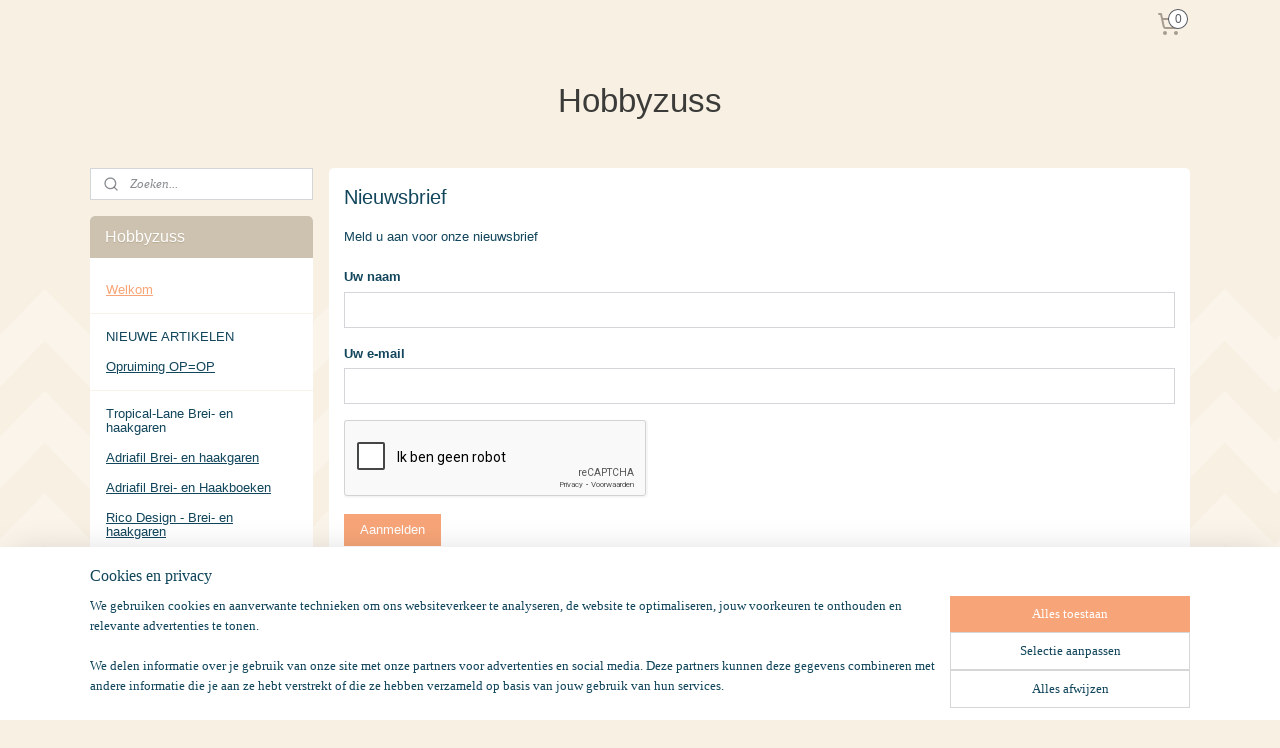

--- FILE ---
content_type: text/html; charset=UTF-8
request_url: https://www.hobbyzuss.nl/newsletter/
body_size: 57120
content:
<!DOCTYPE html>
<!--[if lt IE 7]>
<html lang="nl"
      class="no-js lt-ie9 lt-ie8 lt-ie7 secure"> <![endif]-->
<!--[if IE 7]>
<html lang="nl"
      class="no-js lt-ie9 lt-ie8 is-ie7 secure"> <![endif]-->
<!--[if IE 8]>
<html lang="nl"
      class="no-js lt-ie9 is-ie8 secure"> <![endif]-->
<!--[if gt IE 8]><!-->
<html lang="nl" class="no-js secure">
<!--<![endif]-->
<head prefix="og: http://ogp.me/ns#">
    <meta http-equiv="Content-Type" content="text/html; charset=UTF-8"/>

    <title>Nieuwsbrief | Hobbyzuss</title>
    <meta name="robots" content="noarchive"/>
    <meta name="robots" content="index,follow,noodp,noydir"/>
    
    <meta name="verify-v1" content="HSUP1ZwvTaTZxsWsP9P7DiTf21Q2rsPY-LQCe7D4C2A"/>
        <meta name="google-site-verification" content="HSUP1ZwvTaTZxsWsP9P7DiTf21Q2rsPY-LQCe7D4C2A"/>
    <meta name="viewport" content="width=device-width, initial-scale=1.0"/>
    <meta name="revisit-after" content="1 days"/>
    <meta name="generator" content="Mijnwebwinkel"/>
    <meta name="web_author" content="https://www.mijnwebwinkel.nl/"/>

    

    <meta property="og:site_name" content="Hobbyzuss"/>


    <link rel="preload" as="style" href="https://static.myonlinestore.eu/assets/../js/fancybox/jquery.fancybox.css?20260114074236"
          onload="this.onload=null;this.rel='stylesheet'">
    <noscript>
        <link rel="stylesheet" href="https://static.myonlinestore.eu/assets/../js/fancybox/jquery.fancybox.css?20260114074236">
    </noscript>

    <link rel="stylesheet" type="text/css" href="https://asset.myonlinestore.eu/7yNNAI2ZrkreohzSXQi44kqFpVwvPFx.css"/>

    <link rel="preload" as="style" href="https://static.myonlinestore.eu/assets/../fonts/fontawesome-6.4.2/css/fontawesome.min.css?20260114074236"
          onload="this.onload=null;this.rel='stylesheet'">
    <link rel="preload" as="style" href="https://static.myonlinestore.eu/assets/../fonts/fontawesome-6.4.2/css/solid.min.css?20260114074236"
          onload="this.onload=null;this.rel='stylesheet'">
    <link rel="preload" as="style" href="https://static.myonlinestore.eu/assets/../fonts/fontawesome-6.4.2/css/brands.min.css?20260114074236"
          onload="this.onload=null;this.rel='stylesheet'">
    <link rel="preload" as="style" href="https://static.myonlinestore.eu/assets/../fonts/fontawesome-6.4.2/css/v4-shims.min.css?20260114074236"
          onload="this.onload=null;this.rel='stylesheet'">
    <noscript>
        <link rel="stylesheet" href="https://static.myonlinestore.eu/assets/../fonts/font-awesome-4.1.0/css/font-awesome.4.1.0.min.css?20260114074236">
    </noscript>

    <link rel="preconnect" href="https://static.myonlinestore.eu/" crossorigin />
    <link rel="dns-prefetch" href="https://static.myonlinestore.eu/" />
    <link rel="preconnect" href="https://cdn.myonlinestore.eu" crossorigin />
    <link rel="dns-prefetch" href="https://cdn.myonlinestore.eu" />

    <script type="text/javascript" src="https://static.myonlinestore.eu/assets/../js/modernizr.js?20260114074236"></script>
        
                    <link rel="shortcut icon" type="image/x-icon" href="data:image/x-icon;base64,">
        <link rel="icon" type="image/png" href="[data-uri]" />
    <script>
        var _rollbarConfig = {
        accessToken: 'd57a2075769e4401ab611d78421f1c89',
        captureUncaught: false,
        captureUnhandledRejections: false,
        verbose: false,
        payload: {
            environment: 'prod',
            person: {
                id: 187236,
            },
            ignoredMessages: [
                'request aborted',
                'network error',
                'timeout'
            ]
        },
        reportLevel: 'error'
    };
    // Rollbar Snippet
    !function(r){var e={};function o(n){if(e[n])return e[n].exports;var t=e[n]={i:n,l:!1,exports:{}};return r[n].call(t.exports,t,t.exports,o),t.l=!0,t.exports}o.m=r,o.c=e,o.d=function(r,e,n){o.o(r,e)||Object.defineProperty(r,e,{enumerable:!0,get:n})},o.r=function(r){"undefined"!=typeof Symbol&&Symbol.toStringTag&&Object.defineProperty(r,Symbol.toStringTag,{value:"Module"}),Object.defineProperty(r,"__esModule",{value:!0})},o.t=function(r,e){if(1&e&&(r=o(r)),8&e)return r;if(4&e&&"object"==typeof r&&r&&r.__esModule)return r;var n=Object.create(null);if(o.r(n),Object.defineProperty(n,"default",{enumerable:!0,value:r}),2&e&&"string"!=typeof r)for(var t in r)o.d(n,t,function(e){return r[e]}.bind(null,t));return n},o.n=function(r){var e=r&&r.__esModule?function(){return r.default}:function(){return r};return o.d(e,"a",e),e},o.o=function(r,e){return Object.prototype.hasOwnProperty.call(r,e)},o.p="",o(o.s=0)}([function(r,e,o){var n=o(1),t=o(4);_rollbarConfig=_rollbarConfig||{},_rollbarConfig.rollbarJsUrl=_rollbarConfig.rollbarJsUrl||"https://cdnjs.cloudflare.com/ajax/libs/rollbar.js/2.14.4/rollbar.min.js",_rollbarConfig.async=void 0===_rollbarConfig.async||_rollbarConfig.async;var a=n.setupShim(window,_rollbarConfig),l=t(_rollbarConfig);window.rollbar=n.Rollbar,a.loadFull(window,document,!_rollbarConfig.async,_rollbarConfig,l)},function(r,e,o){var n=o(2);function t(r){return function(){try{return r.apply(this,arguments)}catch(r){try{console.error("[Rollbar]: Internal error",r)}catch(r){}}}}var a=0;function l(r,e){this.options=r,this._rollbarOldOnError=null;var o=a++;this.shimId=function(){return o},"undefined"!=typeof window&&window._rollbarShims&&(window._rollbarShims[o]={handler:e,messages:[]})}var i=o(3),s=function(r,e){return new l(r,e)},d=function(r){return new i(s,r)};function c(r){return t(function(){var e=Array.prototype.slice.call(arguments,0),o={shim:this,method:r,args:e,ts:new Date};window._rollbarShims[this.shimId()].messages.push(o)})}l.prototype.loadFull=function(r,e,o,n,a){var l=!1,i=e.createElement("script"),s=e.getElementsByTagName("script")[0],d=s.parentNode;i.crossOrigin="",i.src=n.rollbarJsUrl,o||(i.async=!0),i.onload=i.onreadystatechange=t(function(){if(!(l||this.readyState&&"loaded"!==this.readyState&&"complete"!==this.readyState)){i.onload=i.onreadystatechange=null;try{d.removeChild(i)}catch(r){}l=!0,function(){var e;if(void 0===r._rollbarDidLoad){e=new Error("rollbar.js did not load");for(var o,n,t,l,i=0;o=r._rollbarShims[i++];)for(o=o.messages||[];n=o.shift();)for(t=n.args||[],i=0;i<t.length;++i)if("function"==typeof(l=t[i])){l(e);break}}"function"==typeof a&&a(e)}()}}),d.insertBefore(i,s)},l.prototype.wrap=function(r,e,o){try{var n;if(n="function"==typeof e?e:function(){return e||{}},"function"!=typeof r)return r;if(r._isWrap)return r;if(!r._rollbar_wrapped&&(r._rollbar_wrapped=function(){o&&"function"==typeof o&&o.apply(this,arguments);try{return r.apply(this,arguments)}catch(o){var e=o;throw e&&("string"==typeof e&&(e=new String(e)),e._rollbarContext=n()||{},e._rollbarContext._wrappedSource=r.toString(),window._rollbarWrappedError=e),e}},r._rollbar_wrapped._isWrap=!0,r.hasOwnProperty))for(var t in r)r.hasOwnProperty(t)&&(r._rollbar_wrapped[t]=r[t]);return r._rollbar_wrapped}catch(e){return r}};for(var p="log,debug,info,warn,warning,error,critical,global,configure,handleUncaughtException,handleAnonymousErrors,handleUnhandledRejection,captureEvent,captureDomContentLoaded,captureLoad".split(","),u=0;u<p.length;++u)l.prototype[p[u]]=c(p[u]);r.exports={setupShim:function(r,e){if(r){var o=e.globalAlias||"Rollbar";if("object"==typeof r[o])return r[o];r._rollbarShims={},r._rollbarWrappedError=null;var a=new d(e);return t(function(){e.captureUncaught&&(a._rollbarOldOnError=r.onerror,n.captureUncaughtExceptions(r,a,!0),e.wrapGlobalEventHandlers&&n.wrapGlobals(r,a,!0)),e.captureUnhandledRejections&&n.captureUnhandledRejections(r,a,!0);var t=e.autoInstrument;return!1!==e.enabled&&(void 0===t||!0===t||"object"==typeof t&&t.network)&&r.addEventListener&&(r.addEventListener("load",a.captureLoad.bind(a)),r.addEventListener("DOMContentLoaded",a.captureDomContentLoaded.bind(a))),r[o]=a,a})()}},Rollbar:d}},function(r,e){function o(r,e,o){if(e.hasOwnProperty&&e.hasOwnProperty("addEventListener")){for(var n=e.addEventListener;n._rollbarOldAdd&&n.belongsToShim;)n=n._rollbarOldAdd;var t=function(e,o,t){n.call(this,e,r.wrap(o),t)};t._rollbarOldAdd=n,t.belongsToShim=o,e.addEventListener=t;for(var a=e.removeEventListener;a._rollbarOldRemove&&a.belongsToShim;)a=a._rollbarOldRemove;var l=function(r,e,o){a.call(this,r,e&&e._rollbar_wrapped||e,o)};l._rollbarOldRemove=a,l.belongsToShim=o,e.removeEventListener=l}}r.exports={captureUncaughtExceptions:function(r,e,o){if(r){var n;if("function"==typeof e._rollbarOldOnError)n=e._rollbarOldOnError;else if(r.onerror){for(n=r.onerror;n._rollbarOldOnError;)n=n._rollbarOldOnError;e._rollbarOldOnError=n}e.handleAnonymousErrors();var t=function(){var o=Array.prototype.slice.call(arguments,0);!function(r,e,o,n){r._rollbarWrappedError&&(n[4]||(n[4]=r._rollbarWrappedError),n[5]||(n[5]=r._rollbarWrappedError._rollbarContext),r._rollbarWrappedError=null);var t=e.handleUncaughtException.apply(e,n);o&&o.apply(r,n),"anonymous"===t&&(e.anonymousErrorsPending+=1)}(r,e,n,o)};o&&(t._rollbarOldOnError=n),r.onerror=t}},captureUnhandledRejections:function(r,e,o){if(r){"function"==typeof r._rollbarURH&&r._rollbarURH.belongsToShim&&r.removeEventListener("unhandledrejection",r._rollbarURH);var n=function(r){var o,n,t;try{o=r.reason}catch(r){o=void 0}try{n=r.promise}catch(r){n="[unhandledrejection] error getting `promise` from event"}try{t=r.detail,!o&&t&&(o=t.reason,n=t.promise)}catch(r){}o||(o="[unhandledrejection] error getting `reason` from event"),e&&e.handleUnhandledRejection&&e.handleUnhandledRejection(o,n)};n.belongsToShim=o,r._rollbarURH=n,r.addEventListener("unhandledrejection",n)}},wrapGlobals:function(r,e,n){if(r){var t,a,l="EventTarget,Window,Node,ApplicationCache,AudioTrackList,ChannelMergerNode,CryptoOperation,EventSource,FileReader,HTMLUnknownElement,IDBDatabase,IDBRequest,IDBTransaction,KeyOperation,MediaController,MessagePort,ModalWindow,Notification,SVGElementInstance,Screen,TextTrack,TextTrackCue,TextTrackList,WebSocket,WebSocketWorker,Worker,XMLHttpRequest,XMLHttpRequestEventTarget,XMLHttpRequestUpload".split(",");for(t=0;t<l.length;++t)r[a=l[t]]&&r[a].prototype&&o(e,r[a].prototype,n)}}}},function(r,e){function o(r,e){this.impl=r(e,this),this.options=e,function(r){for(var e=function(r){return function(){var e=Array.prototype.slice.call(arguments,0);if(this.impl[r])return this.impl[r].apply(this.impl,e)}},o="log,debug,info,warn,warning,error,critical,global,configure,handleUncaughtException,handleAnonymousErrors,handleUnhandledRejection,_createItem,wrap,loadFull,shimId,captureEvent,captureDomContentLoaded,captureLoad".split(","),n=0;n<o.length;n++)r[o[n]]=e(o[n])}(o.prototype)}o.prototype._swapAndProcessMessages=function(r,e){var o,n,t;for(this.impl=r(this.options);o=e.shift();)n=o.method,t=o.args,this[n]&&"function"==typeof this[n]&&("captureDomContentLoaded"===n||"captureLoad"===n?this[n].apply(this,[t[0],o.ts]):this[n].apply(this,t));return this},r.exports=o},function(r,e){r.exports=function(r){return function(e){if(!e&&!window._rollbarInitialized){for(var o,n,t=(r=r||{}).globalAlias||"Rollbar",a=window.rollbar,l=function(r){return new a(r)},i=0;o=window._rollbarShims[i++];)n||(n=o.handler),o.handler._swapAndProcessMessages(l,o.messages);window[t]=n,window._rollbarInitialized=!0}}}}]);
    // End Rollbar Snippet
    </script>
    <script defer type="text/javascript" src="https://static.myonlinestore.eu/assets/../js/jquery.min.js?20260114074236"></script><script defer type="text/javascript" src="https://static.myonlinestore.eu/assets/../js/mww/shop.js?20260114074236"></script><script defer type="text/javascript" src="https://static.myonlinestore.eu/assets/../js/mww/navigation.js?20260114074236"></script><script defer type="text/javascript" src="https://static.myonlinestore.eu/assets/../js/delay.js?20260114074236"></script><script defer type="text/javascript" src="https://static.myonlinestore.eu/assets/../js/mww/ajax.js?20260114074236"></script><script defer type="text/javascript" src="https://static.myonlinestore.eu/assets/../js/foundation/foundation.min.js?20260114074236"></script><script defer type="text/javascript" src="https://static.myonlinestore.eu/assets/../js/foundation/foundation/foundation.topbar.js?20260114074236"></script><script defer type="text/javascript" src="https://static.myonlinestore.eu/assets/../js/foundation/foundation/foundation.tooltip.js?20260114074236"></script><script defer type="text/javascript" src="https://static.myonlinestore.eu/assets/../js/mww/deferred.js?20260114074236"></script>
        <script src="https://static.myonlinestore.eu/assets/webpack/bootstrapper.ce10832e.js"></script>
    
    <script src="https://static.myonlinestore.eu/assets/webpack/vendor.85ea91e8.js" defer></script><script src="https://static.myonlinestore.eu/assets/webpack/main.c5872b2c.js" defer></script>
    
    <script src="https://static.myonlinestore.eu/assets/webpack/webcomponents.377dc92a.js" defer></script>
    
    <script src="https://static.myonlinestore.eu/assets/webpack/render.8395a26c.js" defer></script>

    <script>
        window.bootstrapper.add(new Strap('marketingScripts', []));
    </script>
        <script>
  window.dataLayer = window.dataLayer || [];

  function gtag() {
    dataLayer.push(arguments);
  }

    gtag(
    "consent",
    "default",
    {
      "ad_storage": "denied",
      "ad_user_data": "denied",
      "ad_personalization": "denied",
      "analytics_storage": "denied",
      "security_storage": "granted",
      "personalization_storage": "denied",
      "functionality_storage": "denied",
    }
  );

  gtag("js", new Date());
  gtag("config", 'G-HSRC51ENF9', { "groups": "myonlinestore" });</script>
<script async src="https://www.googletagmanager.com/gtag/js?id=G-HSRC51ENF9"></script>
        <script>
        
    </script>
        
<script>
    var marketingStrapId = 'marketingScripts'
    var marketingScripts = window.bootstrapper.use(marketingStrapId);

    if (marketingScripts === null) {
        marketingScripts = [];
    }

    
    window.bootstrapper.update(new Strap(marketingStrapId, marketingScripts));
</script>
    <noscript>
        <style>ul.products li {
                opacity: 1 !important;
            }</style>
    </noscript>

            <script>
                (function (w, d, s, l, i) {
            w[l] = w[l] || [];
            w[l].push({
                'gtm.start':
                    new Date().getTime(), event: 'gtm.js'
            });
            var f = d.getElementsByTagName(s)[0],
                j = d.createElement(s), dl = l != 'dataLayer' ? '&l=' + l : '';
            j.async = true;
            j.src =
                'https://www.googletagmanager.com/gtm.js?id=' + i + dl;
            f.parentNode.insertBefore(j, f);
        })(window, document, 'script', 'dataLayer', 'GTM-MSQ3L6L');
            </script>

</head>
<body    class="lang-nl_NL layout-width-1100 threeColumn">

    <noscript>
                    <iframe src="https://www.googletagmanager.com/ns.html?id=GTM-MSQ3L6L" height="0" width="0"
                    style="display:none;visibility:hidden"></iframe>
            </noscript>


<header>
    <a tabindex="0" id="skip-link" class="button screen-reader-text" href="#content">Spring naar de hoofdtekst</a>
</header>


<div id="react_element__filter"></div>

<div class="site-container">
    <div class="inner-wrap">
                    <nav class="tab-bar mobile-navigation custom-topbar ">
    <section class="left-button" style="display: none;">
        <a class="mobile-nav-button"
           href="#" data-react-trigger="mobile-navigation-toggle">
                <div   
    aria-hidden role="img"
    class="icon icon--sf-menu
        "
    >
    <svg><use xlink:href="#sf-menu"></use></svg>
    </div>
&#160;
                <span>Menu</span>        </a>
    </section>
    <section class="title-section">
        <span class="title">Hobbyzuss</span>
    </section>
    <section class="right-button">

                                    
        <a href="/cart/" class="cart-icon hidden">
                <div   
    aria-hidden role="img"
    class="icon icon--sf-shopping-cart
        "
    >
    <svg><use xlink:href="#sf-shopping-cart"></use></svg>
    </div>
            <span class="cart-count" style="display: none"></span>
        </a>
    </section>
</nav>
        
        
        <div class="bg-container custom-css-container"             data-active-language="nl"
            data-current-date="17-01-2026"
            data-category-id="unknown"
            data-article-id="unknown"
            data-article-category-id="unknown"
            data-article-name="unknown"
        >
            <noscript class="no-js-message">
                <div class="inner">
                    Javascript is uitgeschakeld.


Zonder Javascript is het niet mogelijk bestellingen te plaatsen in deze webwinkel en zijn een aantal functionaliteiten niet beschikbaar.
                </div>
            </noscript>

            <div id="header">
                <div id="react_root"><!-- --></div>
                <div
                    class="header-bar-top">
                                                
<div class="row header-bar-inner" data-bar-position="top" data-options="sticky_on: large; is_hover: true; scrolltop: true;" data-topbar>
    <section class="top-bar-section">
                                    <div class="module-container cart align-right">
                    
<div class="header-cart module moduleCartCompact" data-ajax-cart-replace="true" data-productcount="0">
            <a href="/cart/?category_id=2100672" class="foldout-cart">
                <div   
    aria-hidden role="img"
    class="icon icon--sf-shopping-cart
        "
            title="Winkelwagen"
    >
    <svg><use xlink:href="#sf-shopping-cart"></use></svg>
    </div>
            <span class="count">0</span>
        </a>
        <div class="hidden-cart-details">
            <div class="invisible-hover-area">
                <div data-mobile-cart-replace="true" class="cart-details">
                                            <div class="cart-summary">
                            Geen artikelen in winkelwagen.
                        </div>
                                    </div>

                            </div>
        </div>
    </div>

                </div>
                        </section>
</div>

                                    </div>

                



<sf-header-image
    class="web-component"
    header-element-height="100%"
    align="center"
    store-name="Hobbyzuss"
    store-url="https://www.hobbyzuss.nl/"
    background-image-url=""
    mobile-background-image-url=""
    logo-custom-width=""
    logo-custom-height=""
    page-column-width="1100"
    style="
        height: 100%;

        --background-color: #F8F0E3;
        --background-height: 100%;
        --background-aspect-ratio: 1;
        --scaling-background-aspect-ratio: 2.75;
        --mobile-background-height: 0px;
        --mobile-background-aspect-ratio: 1;
        --color: #3B3B39;
        --logo-custom-width: auto;
        --logo-custom-height: auto;
        --logo-aspect-ratio: 1
        ">
    </sf-header-image>
                <div class="header-bar-bottom">
                                    </div>
            </div>

            
            
            <div id="content" class="columncount-2">
                <div class="row">
                                                                                                                            <div class="columns large-11 medium-10 medium-push-4 large-push-3" id="centercolumn">
    
    
                            
    <div class="intro">
        <h1>Nieuwsbrief</h1>
        <p>
            Meld u aan voor onze nieuwsbrief
        </p>

        <form accept-charset="UTF-8" name="newsletter_subscribe"
          method="post" action="" class="newsletter legacy">

        <div class="form-group        ">
    <label class="control-label required" for="newsletter_subscribe_name">Uw naam</label><div class="control-group">
            <div class="control-container   no-errors    ">
                                <input type="text"
            id="newsletter_subscribe_name" name="newsletter_subscribe[name]" required="required" class="form-control"
                                                    data-validator-range="0-0"
                />
                    </div>
                                </div>
</div>
    

        <div class="form-group        ">
    <label class="control-label required" for="newsletter_subscribe_email">Uw e-mail</label><div class="control-group">
            <div class="control-container   no-errors    ">
                                <input type="email"
            id="newsletter_subscribe_email" name="newsletter_subscribe[email]" required="required" class="form-control"
                                                    data-validator-range="0-0"
                />
                    </div>
                                </div>
</div>
    

        <div style="display: none">
            <div class="form-group        ">
    <label class="control-label" for="newsletter_subscribe_website">Website</label><div class="control-group">
            <div class="control-container   no-errors    ">
                                <input type="text"
            id="newsletter_subscribe_website" name="newsletter_subscribe[website]" class="form-control"
                                                    data-validator-range="0-0"
                />
                    </div>
                                </div>
</div>
    
        </div>

        <div class="form-group        ">
    <div class="control-group">
            <div class="control-container   no-errors    ">
                                <script src="https://www.google.com/recaptcha/api.js?hl=nl_NL"></script><div class="g-recaptcha" data-theme="light" data-size="normal" data-type="image" data-sitekey="6LdD-zYUAAAAAAeTQHHMfLQB_7biZirv9d1Lu-b5" data-callback="" data-expired-callback="" data-bind="" data-badge=""></div><noscript><div style="width: 302px; height: 352px;"><div style="width: 302px; height: 352px; position: relative;"><div style="width: 302px; height: 352px; position: absolute;"><iframe src="https://www.google.com/recaptcha/api/fallback?k=6LdD-zYUAAAAAAeTQHHMfLQB_7biZirv9d1Lu-b5"
                  style="width: 302px; height:352px; border-style: none; overflow: hidden;"
              ></iframe></div><div style="width: 250px; height: 80px; position: absolute; border-style: none; bottom: 21px; left: 25px; margin: 0; padding: 0; right: 25px;"><textarea id="g-recaptcha-response" name="g-recaptcha-response"
                    class="g-recaptcha-response"
                    style="width: 250px; height: 80px; border: 1px solid #c1c1c1; margin: 0; padding: 0; resize: none;"
              ></textarea></div></div></div></noscript>            </div>
                                </div>
</div>
    <input type="hidden"
            id="newsletter_subscribe__token" name="newsletter_subscribe[_token]" class="form-control"
            value="cbe278270.SKgf5UtRJbfh6S_Qyr3qAg2Hxcd1ghRldB0zh3Bj48w.KetUiCJnRv2jrRy9g_OkM1-zn_IP2CMyBW5D0kVS164n30CqLSlq_dCefg"                                         data-validator-range="0-0"
                />
        
        <div class="form-group">
            <button type="submit" class="btn">
                Aanmelden
            </button>
        </div>
        </form>
    </div>

            
    </div>
<div class="columns large-3 medium-4 medium-pull-10 large-pull-11" id="leftcolumn">
            <div class="pane paneColumn paneColumnLeft">
            
            <div class="search-block search-column">
    <div class="react_element__searchbox" 
        data-post-url="/search/" 
        data-search-phrase=""></div>
</div>
            <div class="block navigation side-menu">
    <h3>Hobbyzuss</h3>
    <ul>    


    

<li class="active">
            <a href="https://www.hobbyzuss.nl/" class="">
            Welkom
                    </a>

                                </li>
    



    
<li class="divider">
            <hr>
    </li>
    




<li class="">
            <a href="https://www.hobbyzuss.nl/c-6267263/nieuwe-artikelen/" class="no_underline">
            NIEUWE ARTIKELEN
                    </a>

                                </li>
    

    


<li class="has-dropdown">
            <a href="https://www.hobbyzuss.nl/c-2351368/opruiming-op-op/" class="">
            Opruiming OP=OP
                    </a>

                                    <ul class="dropdown">
                        




<li class="">
            <a href="https://www.hobbyzuss.nl/c-5504178/op-op-rico-design-brei-haakgaren-brei-haakboeken/" class="no_underline">
            OP = OP - Rico Design brei-haakgaren/brei-haakboeken
                    </a>

                                </li>
    




<li class="">
            <a href="https://www.hobbyzuss.nl/c-5504746/op-op-adriafil-brei-en-haakgaren-brei-en-haakboeken/" class="no_underline">
            OP = OP -  Adriafil brei-en haakgaren/brei-en haakboeken
                    </a>

                                </li>
    




<li class="">
            <a href="https://www.hobbyzuss.nl/c-5508791/op-op-sokkenwol/" class="no_underline">
            OP = OP -  Sokkenwol
                    </a>

                                </li>
    




<li class="">
            <a href="https://www.hobbyzuss.nl/c-5504175/op-op-scheepjeswol/" class="no_underline">
            OP = OP - Scheepjeswol
                    </a>

                                </li>
    




<li class="">
            <a href="https://www.hobbyzuss.nl/c-5503709/op-op-dutch-doobadoo/" class="no_underline">
            OP = OP - Dutch Doobadoo
                    </a>

                                </li>
    




<li class="">
            <a href="https://www.hobbyzuss.nl/c-5504804/op-op-stempels/" class="no_underline">
            OP = OP - Stempels
                    </a>

                                </li>
    




<li class="">
            <a href="https://www.hobbyzuss.nl/c-6366769/op-op-mask-stencils/" class="no_underline">
            OP = OP -  Mask Stencils
                    </a>

                                </li>
    




<li class="">
            <a href="https://www.hobbyzuss.nl/c-5505558/op-op-papier-en-karton-diverse-maten/" class="no_underline">
            OP = OP -  Papier en Karton diverse maten
                    </a>

                                </li>
    




<li class="">
            <a href="https://www.hobbyzuss.nl/c-5505289/op-op-knipvellen-stansvellen-en-achtergrondvellen/" class="no_underline">
            OP = OP -  Knipvellen/Stansvellen en Achtergrondvellen
                    </a>

                                </li>
    




<li class="">
            <a href="https://www.hobbyzuss.nl/c-5504180/op-op-joy-crafts/" class="no_underline">
            OP = OP - Joy!Crafts
                    </a>

                                </li>
    




<li class="">
            <a href="https://www.hobbyzuss.nl/c-5505469/op-op-marianne-design/" class="no_underline">
            OP = OP -  Marianne Design
                    </a>

                                </li>
    




<li class="">
            <a href="https://www.hobbyzuss.nl/c-6366454/op-op-elizabeth-craft-designs/" class="no_underline">
            OP = OP - Elizabeth Craft Designs
                    </a>

                                </li>
    




<li class="">
            <a href="https://www.hobbyzuss.nl/c-5506320/op-op-studio-light/" class="no_underline">
            OP = OP -  Studio Light
                    </a>

                                </li>
    




<li class="">
            <a href="https://www.hobbyzuss.nl/c-5506899/op-op-craft-emotions/" class="no_underline">
            OP = OP -  Craft Emotions
                    </a>

                                </li>
    




<li class="">
            <a href="https://www.hobbyzuss.nl/c-5506976/op-op-nellie-snellen/" class="no_underline">
            OP = OP -  Nellie Snellen
                    </a>

                                </li>
    




<li class="">
            <a href="https://www.hobbyzuss.nl/c-5506323/op-op-ciao-bella/" class="no_underline">
            OP = OP -  Ciao  Bella
                    </a>

                                </li>
    




<li class="">
            <a href="https://www.hobbyzuss.nl/c-5690940/op-op-scrapboys/" class="no_underline">
            OP = OP  - Scrapboys
                    </a>

                                </li>
    




<li class="">
            <a href="https://www.hobbyzuss.nl/c-5778617/op-op-mintay-paper/" class="no_underline">
            OP = OP - Mintay Paper
                    </a>

                                </li>
    




<li class="">
            <a href="https://www.hobbyzuss.nl/c-5831533/op-op-stamperia/" class="no_underline">
            OP = OP  - Stamperia
                    </a>

                                </li>
    




<li class="">
            <a href="https://www.hobbyzuss.nl/c-6365938/op-op-echo-park/" class="no_underline">
            OP = OP - Echo Park
                    </a>

                                </li>
    




<li class="">
            <a href="https://www.hobbyzuss.nl/c-6501063/op-op-yvonne-creations/" class="no_underline">
            OP = OP - Yvonne Creations
                    </a>

                                </li>
    




<li class="">
            <a href="https://www.hobbyzuss.nl/c-6886958/op-op-my-favorite-things/" class="no_underline">
            OP = OP  - My Favorite Things
                    </a>

                                </li>
    




<li class="">
            <a href="https://www.hobbyzuss.nl/c-7271457/op-op-amy-design/" class="no_underline">
            OP = OP - Amy Design
                    </a>

                                </li>
    




<li class="">
            <a href="https://www.hobbyzuss.nl/c-7271496/op-op-marieke-design/" class="no_underline">
            OP = OP - Marieke Design
                    </a>

                                </li>
                </ul>
                        </li>
    



    
<li class="divider">
            <hr>
    </li>
    

    


<li class="has-dropdown">
            <a href="https://www.hobbyzuss.nl/c-5958628/tropical-lane-brei-en-haakgaren/" class="no_underline">
            Tropical-Lane Brei- en haakgaren
                    </a>

                                    <ul class="dropdown">
                        




<li class="">
            <a href="https://www.hobbyzuss.nl/c-5958652/tropical-lane-acquerello/" class="no_underline">
            Tropical-Lane   Acquerello
                    </a>

                                </li>
    




<li class="">
            <a href="https://www.hobbyzuss.nl/c-5958664/tropical-lane-calzetteria/" class="no_underline">
            Tropical-Lane   Calzetteria
                    </a>

                                </li>
    




<li class="">
            <a href="https://www.hobbyzuss.nl/c-5958670/tropical-lane-gemini/" class="no_underline">
            Tropical-Lane   Gemini
                    </a>

                                </li>
    




<li class="">
            <a href="https://www.hobbyzuss.nl/c-5958676/tropical-lane-siviglia/" class="no_underline">
            Tropical-Lane   Siviglia
                    </a>

                                </li>
    




<li class="">
            <a href="https://www.hobbyzuss.nl/c-7030133/tropical-lane-esplosione/" class="no_underline">
            Tropical-Lane Esplosione
                    </a>

                                </li>
    




<li class="">
            <a href="https://www.hobbyzuss.nl/c-7030187/tropical-lane-colorado/" class="no_underline">
            Tropical-Lane Colorado
                    </a>

                                </li>
    




<li class="">
            <a href="https://www.hobbyzuss.nl/c-7030244/tropical-lane-tolosa/" class="no_underline">
            Tropical-Lane Tolosa
                    </a>

                                </li>
    




<li class="">
            <a href="https://www.hobbyzuss.nl/c-7030262/tropical-lane-manhattan/" class="no_underline">
            Tropical-Lane Manhattan
                    </a>

                                </li>
    




<li class="">
            <a href="https://www.hobbyzuss.nl/c-7041713/tropical-lane-calzepiu/" class="no_underline">
            Tropical-Lane Calzepiu
                    </a>

                                </li>
    




<li class="">
            <a href="https://www.hobbyzuss.nl/c-7041824/tropical-lane-marmolada/" class="no_underline">
            Tropical-Lane Marmolada
                    </a>

                                </li>
    




<li class="">
            <a href="https://www.hobbyzuss.nl/c-7041827/tropical-lane-clorofilla/" class="no_underline">
            Tropical-Lane Clorofilla
                    </a>

                                </li>
    




<li class="">
            <a href="https://www.hobbyzuss.nl/c-7353130/tropical-lane-hat-wool/" class="no_underline">
            Tropical-Lane Hat Wool
                    </a>

                                </li>
    




<li class="">
            <a href="https://www.hobbyzuss.nl/c-7353133/tropical-lane-socks-mania/" class="no_underline">
            Tropical-Lane Socks Mania
                    </a>

                                </li>
                </ul>
                        </li>
    

    


<li class="has-dropdown">
            <a href="https://www.hobbyzuss.nl/c-3689447/adriafil-brei-en-haakgaren/" class="">
            Adriafil Brei- en haakgaren
                    </a>

                                    <ul class="dropdown">
                        




<li class="">
            <a href="https://www.hobbyzuss.nl/c-3689456/dolcezza-baby/" class="">
            Dolcezza Baby
                    </a>

                                </li>
    




<li class="">
            <a href="https://www.hobbyzuss.nl/c-3689458/luccico/" class="">
            Luccico
                    </a>

                                </li>
    




<li class="">
            <a href="https://www.hobbyzuss.nl/c-3744695/vegalux/" class="">
            Vegalux
                    </a>

                                </li>
    




<li class="">
            <a href="https://www.hobbyzuss.nl/c-3905920/energia/" class="no_underline">
            Energia
                    </a>

                                </li>
    




<li class="">
            <a href="https://www.hobbyzuss.nl/c-3905921/navy/" class="no_underline">
            Navy
                    </a>

                                </li>
    




<li class="">
            <a href="https://www.hobbyzuss.nl/c-4068332/diletta/" class="no_underline">
            Diletta
                    </a>

                                </li>
    




<li class="">
            <a href="https://www.hobbyzuss.nl/c-4068363/istante/" class="no_underline">
            Istante
                    </a>

                                </li>
    




<li class="">
            <a href="https://www.hobbyzuss.nl/c-4342185/graziosa/" class="no_underline">
            Graziosa
                    </a>

                                </li>
    




<li class="">
            <a href="https://www.hobbyzuss.nl/c-4342186/galassia/" class="no_underline">
            Galassia
                    </a>

                                </li>
    




<li class="">
            <a href="https://www.hobbyzuss.nl/c-4342189/faraone-8/" class="no_underline">
            Faraone 8
                    </a>

                                </li>
    




<li class="">
            <a href="https://www.hobbyzuss.nl/c-4551890/dore/" class="no_underline">
            Doré
                    </a>

                                </li>
    




<li class="">
            <a href="https://www.hobbyzuss.nl/c-4551892/pintau/" class="no_underline">
            Pintau
                    </a>

                                </li>
                </ul>
                        </li>
    




<li class="">
            <a href="https://www.hobbyzuss.nl/c-3722027/adriafil-brei-en-haakboeken/" class="">
            Adriafil Brei- en Haakboeken
                    </a>

                                </li>
    

    


<li class="has-dropdown">
            <a href="https://www.hobbyzuss.nl/c-2548532/rico-design-brei-en-haakgaren/" class="">
            Rico Design - Brei- en haakgaren
                    </a>

                                    <ul class="dropdown">
                        




<li class="">
            <a href="https://www.hobbyzuss.nl/c-7738747/rico-cotton/" class="no_underline">
            Rico Cotton
                    </a>

                                </li>
    




<li class="">
            <a href="https://www.hobbyzuss.nl/c-2552862/rico-baby-cotton-soft-dk/" class="">
            Rico Baby Cotton Soft dk
                    </a>

                                </li>
    




<li class="">
            <a href="https://www.hobbyzuss.nl/c-3334621/rico-baby-cotton-soft-print-dk/" class="">
            Rico Baby Cotton Soft Print dk
                    </a>

                                </li>
    




<li class="">
            <a href="https://www.hobbyzuss.nl/c-2553053/rico-baby-classic-dk-classic-print-dk/" class="">
            Rico Baby Classic dk / Classic Print dk
                    </a>

                                </li>
    




<li class="">
            <a href="https://www.hobbyzuss.nl/c-5985184/rico-baby-dream-tweed-dk-a-luxury-touch/" class="no_underline">
            Rico Baby Dream Tweed dk -  a Luxury Touch
                    </a>

                                </li>
    




<li class="">
            <a href="https://www.hobbyzuss.nl/c-6006043/rico-baby-merino-print/" class="no_underline">
            Rico Baby Merino / Print
                    </a>

                                </li>
    




<li class="">
            <a href="https://www.hobbyzuss.nl/c-3749307/rico-basic-super-big-aran/" class="">
            Rico Basic Super Big Aran
                    </a>

                                </li>
    




<li class="">
            <a href="https://www.hobbyzuss.nl/c-7069409/rico-creative-chenillove/" class="no_underline">
            Rico Creative Chenillove
                    </a>

                                </li>
    




<li class="">
            <a href="https://www.hobbyzuss.nl/c-7292048/rico-creative-chenillovely-dk/" class="no_underline">
            Rico Creative Chenillovely DK
                    </a>

                                </li>
    




<li class="">
            <a href="https://www.hobbyzuss.nl/c-7292045/rico-creative-chic-unique-dk/" class="no_underline">
            Rico Creative Chic-Unique DK
                    </a>

                                </li>
    




<li class="">
            <a href="https://www.hobbyzuss.nl/c-7443438/rico-creative-chic-unique-cotton-dk/" class="no_underline">
            Rico Creative Chic-Unique Cotton dk
                    </a>

                                </li>
    




<li class="">
            <a href="https://www.hobbyzuss.nl/c-6280329/rico-creative-cotton-cord/" class="no_underline">
            Rico Creative Cotton Cord
                    </a>

                                </li>
    




<li class="">
            <a href="https://www.hobbyzuss.nl/c-6280326/rico-creative-cotton-flecky-fleece-dk/" class="no_underline">
            Rico Creative Cotton Flecky Fleece dk
                    </a>

                                </li>
    




<li class="">
            <a href="https://www.hobbyzuss.nl/c-6280320/rico-creative-cotton-stripes-dk/" class="no_underline">
            Rico Creative Cotton Stripes dk
                    </a>

                                </li>
    




<li class="">
            <a href="https://www.hobbyzuss.nl/c-4072809/rico-creative-cotton-degrade-print-super-6-lucky-8/" class="no_underline">
            Rico Creative Cotton Dégradé / Print / Super 6 / Lucky 8
                    </a>

                                </li>
    




<li class="">
            <a href="https://www.hobbyzuss.nl/c-6565821/rico-creative-crazy-paillettes/" class="no_underline">
            Rico Creative  Crazy Paillettes
                    </a>

                                </li>
    




<li class="">
            <a href="https://www.hobbyzuss.nl/c-5141359/rico-creative-fluffily-dk/" class="no_underline">
            Rico Creative Fluffily dk
                    </a>

                                </li>
    




<li class="">
            <a href="https://www.hobbyzuss.nl/c-2625390/rico-creative-gluehwuermchen/" class="">
            Rico Creative Glühwürmchen
                    </a>

                                </li>
    




<li class="">
            <a href="https://www.hobbyzuss.nl/c-5126542/rico-creative-lazy-hazy-summer-cotton-dk/" class="no_underline">
            Rico Creative Lazy Hazy Summer Cotton dk
                    </a>

                                </li>
    




<li class="">
            <a href="https://www.hobbyzuss.nl/c-7443504/rico-creative-make-it-bluemchen/" class="no_underline">
            Rico Creative - Make It Blümchen
                    </a>

                                </li>
    




<li class="">
            <a href="https://www.hobbyzuss.nl/c-6810896/rico-creative-make-it-neon/" class="no_underline">
            Rico Creative - Make It Neon
                    </a>

                                </li>
    




<li class="">
            <a href="https://www.hobbyzuss.nl/c-6810902/rico-creative-make-it-tweed-glitz/" class="no_underline">
            Rico Creative - Make It Tweed / Glitz
                    </a>

                                </li>
    




<li class="">
            <a href="https://www.hobbyzuss.nl/c-5900565/rico-creative-melange-garzato-aran-wonderball/" class="no_underline">
            Rico Creative Melange Garzato aran Wonderball
                    </a>

                                </li>
    




<li class="">
            <a href="https://www.hobbyzuss.nl/c-5435555/rico-creative-melange-aran-wonderball/" class="no_underline">
            Rico Creative Melange aran Wonderball
                    </a>

                                </li>
    




<li class="">
            <a href="https://www.hobbyzuss.nl/c-4099320/rico-creative-melange-dk/" class="no_underline">
            Rico Creative Melange dk
                    </a>

                                </li>
    




<li class="">
            <a href="https://www.hobbyzuss.nl/c-3816951/rico-creative-melange-lace/" class="no_underline">
            Rico Creative Melange Lace
                    </a>

                                </li>
    




<li class="">
            <a href="https://www.hobbyzuss.nl/c-7040936/rico-creative-painted-power/" class="no_underline">
            Rico Creative Painted Power
                    </a>

                                </li>
    




<li class="">
            <a href="https://www.hobbyzuss.nl/c-7443441/rico-creative-painted-power-cotton/" class="no_underline">
            Rico Creative Painted Power Cotton
                    </a>

                                </li>
    




<li class="">
            <a href="https://www.hobbyzuss.nl/c-6996776/rico-creative-pix/" class="no_underline">
            Rico Creative Pix
                    </a>

                                </li>
    




<li class="">
            <a href="https://www.hobbyzuss.nl/c-6810914/rico-creative-so-cool-so-soft-cotton/" class="no_underline">
            Rico Creative - So Cool + So Soft Cotton
                    </a>

                                </li>
    




<li class="">
            <a href="https://www.hobbyzuss.nl/c-4096214/rico-creative-soft-wool-aran-soft-wool-print-aran/" class="no_underline">
            Rico Creative Soft Wool aran / Soft Wool Print aran
                    </a>

                                </li>
    




<li class="">
            <a href="https://www.hobbyzuss.nl/c-3334622/rico-creative-sport-dk/" class="">
            Rico Creative Sport dk
                    </a>

                                </li>
    




<li class="">
            <a href="https://www.hobbyzuss.nl/c-2850860/rico-creative-sport-print-dk/" class="">
            Rico Creative Sport Print dk
                    </a>

                                </li>
    




<li class="">
            <a href="https://www.hobbyzuss.nl/c-6766280/rico-creative-summer-sprinkles/" class="no_underline">
            Rico Creative  Summer Sprinkles
                    </a>

                                </li>
    




<li class="">
            <a href="https://www.hobbyzuss.nl/c-7312994/rico-creative-teddy/" class="no_underline">
            Rico Creative Teddy
                    </a>

                                </li>
    




<li class="">
            <a href="https://www.hobbyzuss.nl/c-6988313/rico-fashion-alpaca-superfine-heavens/" class="no_underline">
            Rico Fashion - Alpaca Superfine Heavens
                    </a>

                                </li>
    




<li class="">
            <a href="https://www.hobbyzuss.nl/c-4966488/rico-fashion-alpaca-tweed-chunky/" class="no_underline">
            Rico Fashion Alpaca Tweed Chunky
                    </a>

                                </li>
    




<li class="">
            <a href="https://www.hobbyzuss.nl/c-5383129/rico-fashion-alpaca-vibes-aran/" class="no_underline">
            Rico Fashion Alpaca Vibes aran
                    </a>

                                </li>
    




<li class="">
            <a href="https://www.hobbyzuss.nl/c-7599825/rico-fashion-cotton-alpaca-fun-neps/" class="no_underline">
            Rico Fashion Cotton Alpaca Fun Neps
                    </a>

                                </li>
    




<li class="">
            <a href="https://www.hobbyzuss.nl/c-4723741/rico-fashion-cotton-light-long/" class="no_underline">
            Rico Fashion Cotton Light + Long
                    </a>

                                </li>
    




<li class="">
            <a href="https://www.hobbyzuss.nl/c-5126540/rico-fashion-cotton-light-long-tweed-dk/" class="no_underline">
            Rico Fashion Cotton Light + Long Tweed dk
                    </a>

                                </li>
    




<li class="">
            <a href="https://www.hobbyzuss.nl/c-7172886/rico-fashion-cotton-merino-lace/" class="no_underline">
            Rico Fashion Cotton Merino Lace
                    </a>

                                </li>
    




<li class="">
            <a href="https://www.hobbyzuss.nl/c-7443435/rico-fashion-cotton-merino-lace-solid-colours/" class="no_underline">
            Rico Fashion Cotton Merino Lace Solid Colours
                    </a>

                                </li>
    




<li class="">
            <a href="https://www.hobbyzuss.nl/c-3874689/rico-fashion-cotton-metallise/" class="no_underline">
            Rico Fashion Cotton Métallisé
                    </a>

                                </li>
    




<li class="">
            <a href="https://www.hobbyzuss.nl/c-5618017/rico-fashion-cottony/" class="no_underline">
            Rico Fashion Cottony
                    </a>

                                </li>
    




<li class="">
            <a href="https://www.hobbyzuss.nl/c-4723735/rico-fashion-cotton-ribbon-chunky/" class="no_underline">
            Rico Fashion Cotton Ribbon Chunky
                    </a>

                                </li>
    




<li class="">
            <a href="https://www.hobbyzuss.nl/c-3145272/rico-fashion-light-luxury-hand-dyed/" class="">
            Rico Fashion Light Luxury / Hand-Dyed
                    </a>

                                </li>
    




<li class="">
            <a href="https://www.hobbyzuss.nl/c-4769036/rico-fashion-linen-swell-aran/" class="no_underline">
            Rico Fashion Linen Swell Aran
                    </a>

                                </li>
    




<li class="">
            <a href="https://www.hobbyzuss.nl/c-3639582/rico-fashion-luxury-boucle/" class="">
            Rico Fashion Luxury Bouclé
                    </a>

                                </li>
    




<li class="">
            <a href="https://www.hobbyzuss.nl/c-3639584/rico-fashion-luxury-glamour/" class="">
            Rico Fashion Luxury Glamour
                    </a>

                                </li>
    




<li class="">
            <a href="https://www.hobbyzuss.nl/c-3639583/rico-fashion-luxury-style/" class="">
            Rico Fashion Luxury Style
                    </a>

                                </li>
    




<li class="">
            <a href="https://www.hobbyzuss.nl/c-4976060/rico-fashion-modern-tweed-light-soft-aran/" class="no_underline">
            Rico Fashion Modern Tweed Light + Soft Aran
                    </a>

                                </li>
    




<li class="">
            <a href="https://www.hobbyzuss.nl/c-6988310/rico-fashion-mohair-rainbows/" class="no_underline">
            Rico Fashion - Mohair Rainbows
                    </a>

                                </li>
    




<li class="">
            <a href="https://www.hobbyzuss.nl/c-3851482/rico-fashion-silk-blend-dk/" class="no_underline">
            Rico Fashion Silk Blend dk
                    </a>

                                </li>
    




<li class="">
            <a href="https://www.hobbyzuss.nl/c-2850867/rico-fashion-summer-denim/" class="">
            Rico Fashion Summer Denim
                    </a>

                                </li>
    




<li class="">
            <a href="https://www.hobbyzuss.nl/c-3076555/rico-essentials-alpaca-blend-chuncky/" class="">
            Rico Essentials Alpaca Blend Chuncky
                    </a>

                                </li>
    




<li class="">
            <a href="https://www.hobbyzuss.nl/c-6565737/rico-essentials-baby-alpaca-silk/" class="no_underline">
            Rico Essentials Baby Alpaca Silk
                    </a>

                                </li>
    




<li class="">
            <a href="https://www.hobbyzuss.nl/c-2850858/rico-essentials-crochet/" class="">
            Rico Essentials Crochet
                    </a>

                                </li>
    




<li class="">
            <a href="https://www.hobbyzuss.nl/c-2850859/rico-essentials-crochet-glitz/" class="">
            Rico Essentials Crochet Glitz
                    </a>

                                </li>
    




<li class="">
            <a href="https://www.hobbyzuss.nl/c-3321773/rico-essentials-crochet-print/" class="">
            Rico Essentials Crochet Print
                    </a>

                                </li>
    




<li class="">
            <a href="https://www.hobbyzuss.nl/c-2850862/rico-essentials-cotton-dk/" class="">
            Rico Essentials Cotton dk
                    </a>

                                </li>
    




<li class="">
            <a href="https://www.hobbyzuss.nl/c-2850861/rico-essentials-cotton-glitz-dk/" class="">
            Rico Essentials Cotton Glitz dk
                    </a>

                                </li>
    




<li class="">
            <a href="https://www.hobbyzuss.nl/c-3353650/rico-essentials-cotton-lurex/" class="">
            Rico Essentials Cotton Lurex
                    </a>

                                </li>
    




<li class="">
            <a href="https://www.hobbyzuss.nl/c-2850864/rico-essentials-linen-blend-aran/" class="">
            Rico Essentials Linen Blend aran
                    </a>

                                </li>
    




<li class="">
            <a href="https://www.hobbyzuss.nl/c-4817113/rico-essentials-mega-wool-chunky/" class="no_underline">
            Rico Essentials  Mega Wool Chunky
                    </a>

                                </li>
    




<li class="">
            <a href="https://www.hobbyzuss.nl/c-5420197/rico-essentials-mega-wool-tweed-chunky/" class="no_underline">
            Rico Essentials Mega Wool Tweed Chunky
                    </a>

                                </li>
    




<li class="">
            <a href="https://www.hobbyzuss.nl/c-3576280/rico-essentials-merino-plus-dk/" class="">
            Rico Essentials Merino Plus dk
                    </a>

                                </li>
    




<li class="">
            <a href="https://www.hobbyzuss.nl/c-4547714/rico-essentials-merino-plus-dk-tweed/" class="no_underline">
            Rico Essentials  Merino Plus dk Tweed
                    </a>

                                </li>
    




<li class="">
            <a href="https://www.hobbyzuss.nl/c-3094284/rico-essentials-mohair/" class="">
            Rico Essentials Mohair
                    </a>

                                </li>
    




<li class="">
            <a href="https://www.hobbyzuss.nl/c-5618018/rico-essentials-organic-cotton-aran/" class="no_underline">
            Rico Essentials Organic Cotton aran
                    </a>

                                </li>
    




<li class="">
            <a href="https://www.hobbyzuss.nl/c-7394723/rico-essentials-soft-alpaca/" class="no_underline">
            Rico Essentials Soft Alpaca
                    </a>

                                </li>
    




<li class="">
            <a href="https://www.hobbyzuss.nl/c-7163867/rico-essentials-super-cotton-dk/" class="no_underline">
            Rico Essentials Super Cotton dk
                    </a>

                                </li>
    




<li class="">
            <a href="https://www.hobbyzuss.nl/c-3639585/rico-essentials-super-kid-mohair-silk-print-colour-love-confetti-spray-spray/" class="">
            Rico Essentials Super Kid Mohair Silk / Print / Colour Love / Confetti / Spray Spray
                    </a>

                                </li>
    




<li class="">
            <a href="https://www.hobbyzuss.nl/c-7599828/rico-luxury-alpaca-cotton-fusion/" class="no_underline">
            Rico Luxury Alpaca Cotton Fusion
                    </a>

                                </li>
    




<li class="">
            <a href="https://www.hobbyzuss.nl/c-6972890/rico-luxury-alpaca-superfine-aran/" class="no_underline">
            Rico Luxury Alpaca Superfine aran
                    </a>

                                </li>
    




<li class="">
            <a href="https://www.hobbyzuss.nl/c-7620525/rico-luxury-pure-baby-alpaca/" class="no_underline">
            Rico Luxury Pure Baby Alpaca
                    </a>

                                </li>
    




<li class="">
            <a href="https://www.hobbyzuss.nl/c-7480257/rico-socks-cotton-strech/" class="no_underline">
            Rico Socks - Cotton Strech
                    </a>

                                </li>
    




<li class="">
            <a href="https://www.hobbyzuss.nl/c-7312913/rico-sokkenwol-alpaca-art-4-draads-superwash/" class="no_underline">
            Rico Sokkenwol - Alpaca Art 4 draads Superwash
                    </a>

                                </li>
    




<li class="">
            <a href="https://www.hobbyzuss.nl/c-7659484/rico-sokkenwol-merino-multicolor-4-draads-superwash/" class="no_underline">
            Rico Sokkenwol - Merino Multicolor 4 draads Superwash
                    </a>

                                </li>
    




<li class="">
            <a href="https://www.hobbyzuss.nl/c-6996833/rico-sokkenwol-neon-4-draads/" class="no_underline">
            Rico Sokkenwol - Neon - 4 draads
                    </a>

                                </li>
    




<li class="">
            <a href="https://www.hobbyzuss.nl/c-5033465/sokkenwol-rico-premium-4-draads-superwash/" class="no_underline">
            Sokkenwol Rico Premium 4 draads superwash
                    </a>

                                </li>
    




<li class="">
            <a href="https://www.hobbyzuss.nl/c-2764806/sokkenwol-rico-superba-bamboo-superwash/" class="">
            Sokkenwol Rico Superba Bamboo Superwash
                    </a>

                                </li>
    




<li class="">
            <a href="https://www.hobbyzuss.nl/c-7040915/rico-sokkenwol-superba-cashmeri-luxury-socks-4-draads/" class="no_underline">
            Rico Sokkenwol - Superba Cashmeri luxury socks 4 draads
                    </a>

                                </li>
    




<li class="">
            <a href="https://www.hobbyzuss.nl/c-6599511/rico-sokkenwol-superba-footballs/" class="no_underline">
            Rico Sokkenwol Superba Footballs
                    </a>

                                </li>
    




<li class="">
            <a href="https://www.hobbyzuss.nl/c-6972920/rico-superba-alpaca-luxury-socks/" class="no_underline">
            Rico Superba Alpaca Luxury Socks 
                    </a>

                                </li>
    




<li class="">
            <a href="https://www.hobbyzuss.nl/c-4547720/sokkenwol-rico-superba-premium-mouline-4-draads-superwash/" class="no_underline">
            Sokkenwol Rico Superba Premium mouliné 4 draads superwash
                    </a>

                                </li>
    




<li class="">
            <a href="https://www.hobbyzuss.nl/c-6972914/rico-socks-super-soft-super-degrade/" class="no_underline">
            Rico Socks - Super Soft Super Dégradé  
                    </a>

                                </li>
    




<li class="">
            <a href="https://www.hobbyzuss.nl/c-6565629/sokkenwol-rico-design-superba-twirl/" class="no_underline">
            Sokkenwol Rico Design -  Superba Twirl
                    </a>

                                </li>
    




<li class="">
            <a href="https://www.hobbyzuss.nl/c-4817117/rico-kantgaren/" class="no_underline">
            Rico Kantgaren
                    </a>

                                </li>
    




<li class="">
            <a href="https://www.hobbyzuss.nl/c-6566580/rico-sticktwist-metallic-no-40/" class="no_underline">
            Rico -  Sticktwist Metallic No.40
                    </a>

                                </li>
                </ul>
                        </li>
    




<li class="">
            <a href="https://www.hobbyzuss.nl/c-2603440/rico-design-brei-en-haakboeken/" class="">
            Rico Design -  Brei- en Haakboeken
                    </a>

                                </li>
    




<li class="">
            <a href="https://www.hobbyzuss.nl/c-6646757/rico-design-lint/" class="no_underline">
            Rico Design - Lint
                    </a>

                                </li>
    




<li class="">
            <a href="https://www.hobbyzuss.nl/c-3133322/rico-design-accessoires-mutsen-kragen-knopen-etc/" class="">
            Rico Design - Accessoires Mutsen - Kragen - Knopen etc.
                    </a>

                                </li>
    




<li class="">
            <a href="https://www.hobbyzuss.nl/c-7011389/rico-design-creatief/" class="no_underline">
            Rico Design - Creatief
                    </a>

                                </li>
    




<li class="">
            <a href="https://www.hobbyzuss.nl/c-5117920/rico-vest-sjaal-sluitingen/" class="no_underline">
            Rico - Vest / Sjaal sluitingen
                    </a>

                                </li>
    

    


<li class="has-dropdown">
            <a href="https://www.hobbyzuss.nl/c-2572360/rico-patchwork-family/" class="">
            Rico Patchwork Family
                    </a>

                                    <ul class="dropdown">
                        




<li class="">
            <a href="https://www.hobbyzuss.nl/c-3941673/stoffen/" class="no_underline">
            Stoffen
                    </a>

                                </li>
    




<li class="">
            <a href="https://www.hobbyzuss.nl/c-3941699/scharen/" class="no_underline">
            Scharen
                    </a>

                                </li>
                </ul>
                        </li>
    

    


<li class="has-dropdown">
            <a href="https://www.hobbyzuss.nl/c-7714363/rico-hooki-hooki/" class="no_underline">
            Rico - Hooki Hooki
                    </a>

                                    <ul class="dropdown">
                        




<li class="">
            <a href="https://www.hobbyzuss.nl/c-7714368/rico-hooki-hooki-knoopgaren-6-5-cm/" class="no_underline">
            Rico - Hooki Hooki Knoopgaren 6,5 cm
                    </a>

                                </li>
    




<li class="">
            <a href="https://www.hobbyzuss.nl/c-7714373/rico-hooki-hooki-knoopgaren-10-cm/" class="no_underline">
            Rico - Hooki Hooki Knoopgaren 10 cm
                    </a>

                                </li>
    




<li class="">
            <a href="https://www.hobbyzuss.nl/c-7714378/rico-hooki-hooki-knoopgaren-13-cm/" class="no_underline">
            Rico - Hooki Hooki Knoopgaren 13 cm
                    </a>

                                </li>
    




<li class="">
            <a href="https://www.hobbyzuss.nl/c-7714413/rico-hooki-hooki-knoopgaren-50-gram-70-meter/" class="no_underline">
            Rico - Hooki Hooki Knoopgaren 50 gram / 70 meter
                    </a>

                                </li>
    




<li class="">
            <a href="https://www.hobbyzuss.nl/c-7714428/rico-hooki-hooki-knoophaak/" class="no_underline">
            Rico - Hooki Hooki Knoophaak
                    </a>

                                </li>
    




<li class="">
            <a href="https://www.hobbyzuss.nl/c-7714443/rico-hooki-hooki-knoopstof/" class="no_underline">
            Rico - Hooki Hooki Knoopstof
                    </a>

                                </li>
    




<li class="">
            <a href="https://www.hobbyzuss.nl/c-7714448/rico-hooki-hooki-tape/" class="no_underline">
            Rico - Hooki Hooki Tape
                    </a>

                                </li>
    




<li class="">
            <a href="https://www.hobbyzuss.nl/c-7714453/rico-hooki-hooki-boek-home-decoration/" class="no_underline">
            Rico - Hooki Hooki Boek Home Decoration
                    </a>

                                </li>
                </ul>
                        </li>
    




<li class="">
            <a href="https://www.hobbyzuss.nl/c-4817124/rico-punch/" class="no_underline">
            Rico - Punch
                    </a>

                                </li>
    

    


<li class="has-dropdown">
            <a href="https://www.hobbyzuss.nl/c-4384930/rico-ricorumi/" class="no_underline">
            Rico - Ricorumi
                    </a>

                                    <ul class="dropdown">
                        




<li class="">
            <a href="https://www.hobbyzuss.nl/c-7045865/ricorumi-brei-en-haakboeken/" class="no_underline">
            Ricorumi - Brei- en haakboeken
                    </a>

                                </li>
    




<li class="">
            <a href="https://www.hobbyzuss.nl/c-7702316/ricorumi-furry-furry/" class="no_underline">
            Ricorumi - Furry Furry
                    </a>

                                </li>
    




<li class="">
            <a href="https://www.hobbyzuss.nl/c-7131546/ricorumi-lame/" class="no_underline">
            Ricorumi - Lamé
                    </a>

                                </li>
    




<li class="">
            <a href="https://www.hobbyzuss.nl/c-7045880/ricorumi-nilli-nilli/" class="no_underline">
            Ricorumi - Nilli-Nilli
                    </a>

                                </li>
    




<li class="">
            <a href="https://www.hobbyzuss.nl/c-7045883/ricorumi-accessoires/" class="no_underline">
            Ricorumi - Accessoires
                    </a>

                                </li>
                </ul>
                        </li>
    




<li class="">
            <a href="https://www.hobbyzuss.nl/c-4817120/rico-textiel/" class="no_underline">
            Rico Textiel
                    </a>

                                </li>
    




<li class="">
            <a href="https://www.hobbyzuss.nl/c-7280190/catania-katoen/" class="no_underline">
            Catania Katoen
                    </a>

                                </li>
    

    


<li class="has-dropdown">
            <a href="https://www.hobbyzuss.nl/c-3221893/scheepjeswol/" class="">
            Scheepjeswol
                    </a>

                                    <ul class="dropdown">
                        




<li class="">
            <a href="https://www.hobbyzuss.nl/c-5533378/scheepjeswol-colour-pack-studio-pack/" class="no_underline">
            Scheepjeswol Colour Pack / Studio Pack
                    </a>

                                </li>
    




<li class="">
            <a href="https://www.hobbyzuss.nl/c-3495374/scheepjeswol-catona/" class="">
            Scheepjeswol Catona
                    </a>

                                </li>
    




<li class="">
            <a href="https://www.hobbyzuss.nl/c-5536216/scheepjeswol-cahlista-colour-pack/" class="no_underline">
            Scheepjeswol Cahlista - Colour Pack
                    </a>

                                </li>
    




<li class="">
            <a href="https://www.hobbyzuss.nl/c-5082055/scheepjeswol-colour-crafter/" class="no_underline">
            Scheepjeswol Colour Crafter
                    </a>

                                </li>
    




<li class="">
            <a href="https://www.hobbyzuss.nl/c-4175058/scheepjeswol-cotton-8/" class="no_underline">
            Scheepjeswol Cotton 8
                    </a>

                                </li>
    




<li class="">
            <a href="https://www.hobbyzuss.nl/c-4954502/scheepjeswol-metropolis/" class="no_underline">
            Scheepjeswol Metropolis
                    </a>

                                </li>
    




<li class="">
            <a href="https://www.hobbyzuss.nl/c-5114876/scheepjeswol-mighty/" class="no_underline">
            Scheepjeswol Mighty
                    </a>

                                </li>
    




<li class="">
            <a href="https://www.hobbyzuss.nl/c-4955160/scheepjeswol-organicon/" class="no_underline">
            Scheepjeswol Organicon
                    </a>

                                </li>
    




<li class="">
            <a href="https://www.hobbyzuss.nl/c-5409679/scheepjeswol-our-tribe/" class="no_underline">
            Scheepjeswol Our Tribe
                    </a>

                                </li>
    




<li class="">
            <a href="https://www.hobbyzuss.nl/c-3034355/scheepjeswol-softfun/" class="">
            Scheepjeswol Softfun
                    </a>

                                </li>
    




<li class="">
            <a href="https://www.hobbyzuss.nl/c-2882104/scheepjeswol-softfun-denim/" class="">
            Scheepjeswol Softfun Denim
                    </a>

                                </li>
    




<li class="">
            <a href="https://www.hobbyzuss.nl/c-3753706/scheepjeswol-softy/" class="">
            Scheepjeswol Softy
                    </a>

                                </li>
    




<li class="">
            <a href="https://www.hobbyzuss.nl/c-2617393/scheepjeswol-stone-washed/" class="">
            Scheepjeswol Stone Washed
                    </a>

                                </li>
    




<li class="">
            <a href="https://www.hobbyzuss.nl/c-3584674/scheepjeswol-stone-washed-xl/" class="">
            Scheepjeswol Stone Washed XL
                    </a>

                                </li>
    




<li class="">
            <a href="https://www.hobbyzuss.nl/c-3578888/scheepjeswol-sweetheart-soft/" class="">
            Scheepjeswol Sweetheart Soft
                    </a>

                                </li>
    




<li class="">
            <a href="https://www.hobbyzuss.nl/c-4254533/scheepjeswol-twinkle/" class="no_underline">
            Scheepjeswol Twinkle
                    </a>

                                </li>
                </ul>
                        </li>
    




<li class="">
            <a href="https://www.hobbyzuss.nl/c-4084543/scheepjes-yarn-the-after-party/" class="no_underline">
            Scheepjes Yarn The After Party
                    </a>

                                </li>
    




<li class="">
            <a href="https://www.hobbyzuss.nl/c-3745012/scheepjeswol-knopen-labels/" class="">
            Scheepjeswol Knopen &amp; Labels
                    </a>

                                </li>
    

    


<li class="has-dropdown">
            <a href="https://www.hobbyzuss.nl/c-3560437/sokkengaren/" class="">
            Sokkengaren
                    </a>

                                    <ul class="dropdown">
                        




<li class="">
            <a href="https://www.hobbyzuss.nl/c-7480260/rico-socks-cotton-strech/" class="no_underline">
            Rico Socks - Cotton Strech
                    </a>

                                </li>
    




<li class="">
            <a href="https://www.hobbyzuss.nl/c-7659489/rico-sokkenwol-merino-multicolor-4-draads-superwash/" class="no_underline">
            Rico Sokkenwol - Merino Multicolor 4 draads Superwash
                    </a>

                                </li>
    




<li class="">
            <a href="https://www.hobbyzuss.nl/c-7041377/rico-sokkenwol-neon-4-draads/" class="no_underline">
            Rico Sokkenwol - Neon - 4 draads
                    </a>

                                </li>
    




<li class="">
            <a href="https://www.hobbyzuss.nl/c-5033476/sokkenwol-rico-premium-4-draads-superwash/" class="no_underline">
            Sokkenwol Rico Premium 4 draads superwash
                    </a>

                                </li>
    




<li class="">
            <a href="https://www.hobbyzuss.nl/c-3560439/rico-superba-bamboo-superwash/" class="">
            Rico Superba Bamboo Superwash
                    </a>

                                </li>
    




<li class="">
            <a href="https://www.hobbyzuss.nl/c-7040918/rico-sokkenwol-superba-cashmeri-luxury-socks-4-draads/" class="no_underline">
            Rico Sokkenwol - Superba Cashmeri luxury socks 4 draads
                    </a>

                                </li>
    




<li class="">
            <a href="https://www.hobbyzuss.nl/c-6646718/rico-sokkenwol-superba-footballs/" class="no_underline">
            Rico Sokkenwol Superba Footballs
                    </a>

                                </li>
    




<li class="">
            <a href="https://www.hobbyzuss.nl/c-7312976/rico-sokkenwol-alpaca-art-4-draads-superwash/" class="no_underline">
            Rico Sokkenwol - Alpaca Art 4 draads Superwash
                    </a>

                                </li>
    




<li class="">
            <a href="https://www.hobbyzuss.nl/c-6972932/rico-superba-alpaca-luxury-socks/" class="no_underline">
            Rico Superba Alpaca Luxury Socks 
                    </a>

                                </li>
    




<li class="">
            <a href="https://www.hobbyzuss.nl/c-4547722/rico-superba-premium-mouline-4-draads-superwash/" class="no_underline">
            Rico Superba Premium mouliné 4 draads superwash
                    </a>

                                </li>
    




<li class="">
            <a href="https://www.hobbyzuss.nl/c-6972926/rico-socks-super-soft-super-degrade/" class="no_underline">
            Rico Socks - Super Soft Super Dégradé  
                    </a>

                                </li>
    




<li class="">
            <a href="https://www.hobbyzuss.nl/c-6646736/sokkenwol-rico-design-superba-twirl/" class="no_underline">
            Sokkenwol Rico Design - Superba Twirl
                    </a>

                                </li>
    




<li class="">
            <a href="https://www.hobbyzuss.nl/c-4954503/scheepjeswol-metropolis/" class="no_underline">
            Scheepjeswol Metropolis
                    </a>

                                </li>
    




<li class="">
            <a href="https://www.hobbyzuss.nl/c-7041779/tropical-lane-calzetteria/" class="no_underline">
            Tropical-Lane  Calzetteria 
                    </a>

                                </li>
    




<li class="">
            <a href="https://www.hobbyzuss.nl/c-7041782/tropical-lane-calzepiu/" class="no_underline">
            Tropical-Lane Calzepiu
                    </a>

                                </li>
                </ul>
                        </li>
    




<li class="">
            <a href="https://www.hobbyzuss.nl/c-4252239/hh-special-aan-de-haak/" class="no_underline">
            HH Special Aan de Haak
                    </a>

                                </li>
    




<li class="">
            <a href="https://www.hobbyzuss.nl/c-2185657/brei-haakboeken/" class="">
            Brei &amp; Haakboeken
                    </a>

                                </li>
    




<li class="">
            <a href="https://www.hobbyzuss.nl/c-2196361/brei-haaknaalden/" class="">
            Brei &amp; Haaknaalden
                    </a>

                                </li>
    




<li class="">
            <a href="https://www.hobbyzuss.nl/c-5645544/mondkapjes-elastiek/" class="no_underline">
            Mondkapjes elastiek
                    </a>

                                </li>
    

    


<li class="has-dropdown">
            <a href="https://www.hobbyzuss.nl/c-3747119/knitpro/" class="">
            KnitPro
                    </a>

                                    <ul class="dropdown">
                        




<li class="">
            <a href="https://www.hobbyzuss.nl/c-3747127/knitpro-waves-soft-feel-haaknaalden/" class="">
            KnitPro Waves soft feel Haaknaalden
                    </a>

                                </li>
    




<li class="">
            <a href="https://www.hobbyzuss.nl/c-4419810/knitpro-haaknaald-steel-softgrip/" class="no_underline">
            KnitPro Haaknaald - Steel softgrip
                    </a>

                                </li>
    




<li class="">
            <a href="https://www.hobbyzuss.nl/c-3747129/knitpro-symfonie-afghaans-tunische-haaknaald/" class="">
            Knitpro  Symfonie Afghaans Tunische Haaknaald
                    </a>

                                </li>
    




<li class="">
            <a href="https://www.hobbyzuss.nl/c-3771370/knitpro-trendz-afghaans-tunische-haaknaald/" class="">
            KnitPro Trendz Afghaans Tunische Haaknaald
                    </a>

                                </li>
    




<li class="">
            <a href="https://www.hobbyzuss.nl/c-3747138/knitpro-kabel/" class="">
            KnitPro Kabel
                    </a>

                                </li>
    




<li class="">
            <a href="https://www.hobbyzuss.nl/c-4419811/knitpro-zing-rondbreinaald/" class="no_underline">
            KnitPro Zing - Rondbreinaald
                    </a>

                                </li>
    




<li class="">
            <a href="https://www.hobbyzuss.nl/c-3904112/knitpro-wolnaalden/" class="no_underline">
            KnitPro Wolnaalden
                    </a>

                                </li>
                </ul>
                        </li>
    

    


<li class="has-dropdown">
            <a href="https://www.hobbyzuss.nl/c-4506929/opry/" class="no_underline">
            Opry
                    </a>

                                    <ul class="dropdown">
                        




<li class="">
            <a href="https://www.hobbyzuss.nl/c-4506936/stekenmarkeerders/" class="no_underline">
            Stekenmarkeerders
                    </a>

                                </li>
    




<li class="">
            <a href="https://www.hobbyzuss.nl/c-5101602/knisperfolie/" class="no_underline">
            Knisperfolie
                    </a>

                                </li>
    




<li class="">
            <a href="https://www.hobbyzuss.nl/c-5310790/opry-bijtring/" class="no_underline">
            Opry Bijtring
                    </a>

                                </li>
    




<li class="">
            <a href="https://www.hobbyzuss.nl/c-7300067/opry-portemonnee-sluiting/" class="no_underline">
            Opry - Portemonnee Sluiting
                    </a>

                                </li>
    




<li class="">
            <a href="https://www.hobbyzuss.nl/c-7300070/opry-rondbreinaald/" class="no_underline">
            Opry - Rondbreinaald
                    </a>

                                </li>
    




<li class="">
            <a href="https://www.hobbyzuss.nl/c-7300103/opry-tassenbeugel/" class="no_underline">
            Opry - Tassenbeugel
                    </a>

                                </li>
                </ul>
                        </li>
    

    


<li class="has-dropdown">
            <a href="https://www.hobbyzuss.nl/c-3783657/prym/" class="no_underline">
            Prym
                    </a>

                                    <ul class="dropdown">
                        




<li class="">
            <a href="https://www.hobbyzuss.nl/c-3783666/prym-breinaalden-kabelnaalden/" class="no_underline">
            Prym Breinaalden / Kabelnaalden
                    </a>

                                </li>
    




<li class="">
            <a href="https://www.hobbyzuss.nl/c-5199779/prym-decodraad/" class="no_underline">
            Prym Decodraad
                    </a>

                                </li>
    




<li class="">
            <a href="https://www.hobbyzuss.nl/c-5688345/prym-hulpmiddelen/" class="no_underline">
            Prym - Hulpmiddelen
                    </a>

                                </li>
    




<li class="">
            <a href="https://www.hobbyzuss.nl/c-5002962/prym-naalden-steekmarkeerders/" class="no_underline">
            Prym Naalden / Steekmarkeerders
                    </a>

                                </li>
    




<li class="">
            <a href="https://www.hobbyzuss.nl/c-5185243/prym-universele-netvork/" class="no_underline">
            Prym  Universele netvork
                    </a>

                                </li>
    




<li class="">
            <a href="https://www.hobbyzuss.nl/c-7299923/prym-eyelets/" class="no_underline">
            Prym - Eyelets
                    </a>

                                </li>
                </ul>
                        </li>
    




<li class="">
            <a href="https://www.hobbyzuss.nl/c-3833601/tulip/" class="no_underline">
            Tulip
                    </a>

                                </li>
    




<li class="">
            <a href="https://www.hobbyzuss.nl/c-5101611/knisperfolie/" class="no_underline">
            Knisperfolie
                    </a>

                                </li>
    




<li class="">
            <a href="https://www.hobbyzuss.nl/c-5101618/stekenmarkeerders/" class="no_underline">
            Stekenmarkeerders
                    </a>

                                </li>
    




<li class="">
            <a href="https://www.hobbyzuss.nl/c-4817353/speenkettingclips/" class="no_underline">
            Speenkettingclips
                    </a>

                                </li>
    




<li class="">
            <a href="https://www.hobbyzuss.nl/c-2313742/dieren-ogen-neuzen/" class="">
            Dieren Ogen / Neuzen
                    </a>

                                </li>
    




<li class="">
            <a href="https://www.hobbyzuss.nl/c-4817065/houten-kralen/" class="no_underline">
            Houten Kralen
                    </a>

                                </li>
    




<li class="">
            <a href="https://www.hobbyzuss.nl/c-3240546/muziekdoosje-muziekmobiel/" class="">
            Muziekdoosje / Muziekmobiel
                    </a>

                                </li>
    

    


<li class="has-dropdown">
            <a href="https://www.hobbyzuss.nl/c-2217457/pom-pon-fluffy/" class="">
            Pom-Pon Fluffy
                    </a>

                                    <ul class="dropdown">
                        




<li class="">
            <a href="https://www.hobbyzuss.nl/c-2217460/pom-pon-fluffy/" class="">
            Pom-Pon Fluffy
                    </a>

                                </li>
    




<li class="">
            <a href="https://www.hobbyzuss.nl/c-2217461/pom-pon-fluffy-extra-groot/" class="">
            Pom-Pon Fluffy Extra Groot
                    </a>

                                </li>
                </ul>
                        </li>
    




<li class="">
            <a href="https://www.hobbyzuss.nl/c-2196348/portemonnee-sluitingen/" class="">
            Portemonnee Sluitingen
                    </a>

                                </li>
    




<li class="">
            <a href="https://www.hobbyzuss.nl/c-2202479/vestsluitingen/" class="">
            Vestsluitingen
                    </a>

                                </li>
    



    
<li class="divider">
            <hr>
    </li>
    

    


<li class="has-dropdown">
            <a href="https://www.hobbyzuss.nl/c-2201585/borduren/" class="">
            Borduren
                    </a>

                                    <ul class="dropdown">
                        




<li class="">
            <a href="https://www.hobbyzuss.nl/c-2196385/dmc-mouline-splijtzijde/" class="">
            DMC Mouliné Splijtzijde
                    </a>

                                </li>
    




<li class="">
            <a href="https://www.hobbyzuss.nl/c-4816750/borduurringen/" class="no_underline">
            Borduurringen
                    </a>

                                </li>
                </ul>
                        </li>
    



    
<li class="divider">
            <hr>
    </li>
    

    


<li class="has-dropdown">
            <a href="https://www.hobbyzuss.nl/c-5745925/aladine-izink/" class="no_underline">
            Aladine / Izink
                    </a>

                                    <ul class="dropdown">
                        




<li class="">
            <a href="https://www.hobbyzuss.nl/c-5745932/izink-embossingpoeder/" class="no_underline">
            IZINK - Embossingpoeder
                    </a>

                                </li>
    




<li class="">
            <a href="https://www.hobbyzuss.nl/c-5750525/izink-dye-inkpad/" class="no_underline">
            IZINK - Dye Inkpad
                    </a>

                                </li>
    




<li class="">
            <a href="https://www.hobbyzuss.nl/c-5750805/izink-dye-spray-seth-apter/" class="no_underline">
            IZINK - Dye Spray Seth Apter
                    </a>

                                </li>
    




<li class="">
            <a href="https://www.hobbyzuss.nl/c-5745927/izink-spray-shiny/" class="no_underline">
            IZINK - Spray Shiny
                    </a>

                                </li>
    




<li class="">
            <a href="https://www.hobbyzuss.nl/c-5745931/izink-pigment-seth-apter/" class="no_underline">
            IZINK - Pigment Seth Apter
                    </a>

                                </li>
    




<li class="">
            <a href="https://www.hobbyzuss.nl/c-5745926/izink-diamond-glitterverf-pasta/" class="no_underline">
            IZINK - Diamond glitterverf/pasta
                    </a>

                                </li>
    




<li class="">
            <a href="https://www.hobbyzuss.nl/c-5751563/izink-ice/" class="no_underline">
            IZINK - Ice
                    </a>

                                </li>
    




<li class="">
            <a href="https://www.hobbyzuss.nl/c-5745930/izink-pearly/" class="no_underline">
            IZINK - Pearly
                    </a>

                                </li>
    




<li class="">
            <a href="https://www.hobbyzuss.nl/c-5745929/izink-texture/" class="no_underline">
            IZINK - Texture
                    </a>

                                </li>
    




<li class="">
            <a href="https://www.hobbyzuss.nl/c-5745933/izink-3d-texture-paste/" class="no_underline">
            IZINK - 3D Texture Paste
                    </a>

                                </li>
    




<li class="">
            <a href="https://www.hobbyzuss.nl/c-5751578/izink-schudmateriaal/" class="no_underline">
            IZINK - Schudmateriaal
                    </a>

                                </li>
    




<li class="">
            <a href="https://www.hobbyzuss.nl/c-7011350/izink-tools/" class="no_underline">
            IZINK - Tools
                    </a>

                                </li>
                </ul>
                        </li>
    

    


<li class="has-dropdown">
            <a href="https://www.hobbyzuss.nl/c-5296175/ciao-bella-design-papier/" class="no_underline">
            Ciao Bella / Design papier
                    </a>

                                    <ul class="dropdown">
                        




<li class="">
            <a href="https://www.hobbyzuss.nl/c-5587894/blue-note/" class="no_underline">
            Blue Note
                    </a>

                                </li>
    




<li class="">
            <a href="https://www.hobbyzuss.nl/c-5587884/delta/" class="no_underline">
            Delta
                    </a>

                                </li>
    




<li class="">
            <a href="https://www.hobbyzuss.nl/c-5428046/frozen-roses/" class="no_underline">
            Frozen Roses
                    </a>

                                </li>
    




<li class="">
            <a href="https://www.hobbyzuss.nl/c-5310490/hipster/" class="no_underline">
            Hipster
                    </a>

                                </li>
    




<li class="">
            <a href="https://www.hobbyzuss.nl/c-5911106/memories-of-a-snowy-day/" class="no_underline">
            Memories of a Snowy Day
                    </a>

                                </li>
    




<li class="">
            <a href="https://www.hobbyzuss.nl/c-5310487/microcosmos/" class="no_underline">
            Microcosmos
                    </a>

                                </li>
    




<li class="">
            <a href="https://www.hobbyzuss.nl/c-5310489/modern-times/" class="no_underline">
            Modern Times
                    </a>

                                </li>
    




<li class="">
            <a href="https://www.hobbyzuss.nl/c-5587887/my-first-year/" class="no_underline">
            My First Year
                    </a>

                                </li>
    




<li class="">
            <a href="https://www.hobbyzuss.nl/c-5428048/northern-lights/" class="no_underline">
            Northern Lights
                    </a>

                                </li>
    




<li class="">
            <a href="https://www.hobbyzuss.nl/c-5774847/notre-vie/" class="no_underline">
            Notre Vie
                    </a>

                                </li>
    




<li class="">
            <a href="https://www.hobbyzuss.nl/c-5296183/start-your-engines/" class="no_underline">
            Start your Engines
                    </a>

                                </li>
    




<li class="">
            <a href="https://www.hobbyzuss.nl/c-5911108/the-gift-of-love/" class="no_underline">
            The Gift of Love
                    </a>

                                </li>
    




<li class="">
            <a href="https://www.hobbyzuss.nl/c-5296181/the-muse/" class="no_underline">
            The Muse
                    </a>

                                </li>
    




<li class="">
            <a href="https://www.hobbyzuss.nl/c-5296180/the-sound-of-summer/" class="no_underline">
            The Sound of Summer
                    </a>

                                </li>
    




<li class="">
            <a href="https://www.hobbyzuss.nl/c-5360387/time-for-home/" class="no_underline">
            Time for Home
                    </a>

                                </li>
    




<li class="">
            <a href="https://www.hobbyzuss.nl/c-5296184/under-the-tuscan-sun/" class="no_underline">
            Under the Tuscan Sun
                    </a>

                                </li>
                </ul>
                        </li>
    

    


<li class="has-dropdown">
            <a href="https://www.hobbyzuss.nl/c-5187088/coosa-crafts/" class="no_underline">
            COOSA Crafts
                    </a>

                                    <ul class="dropdown">
                        




<li class="">
            <a href="https://www.hobbyzuss.nl/c-5187092/clear-stempel/" class="no_underline">
            Clear Stempel
                    </a>

                                </li>
                </ul>
                        </li>
    

    


<li class="has-dropdown">
            <a href="https://www.hobbyzuss.nl/c-5220614/cosmic-shimmer/" class="no_underline">
            Cosmic Shimmer
                    </a>

                                    <ul class="dropdown">
                        




<li class="">
            <a href="https://www.hobbyzuss.nl/c-5220625/cosmic-shimmer-flakes-sponge-applicator/" class="no_underline">
            Cosmic Shimmer - Flakes / Sponge Applicator
                    </a>

                                </li>
    




<li class="">
            <a href="https://www.hobbyzuss.nl/c-5220820/cosmic-shimmer-lijm-decoupage/" class="no_underline">
            Cosmic Shimmer - Lijm / Decoupage
                    </a>

                                </li>
    




<li class="">
            <a href="https://www.hobbyzuss.nl/c-5220821/cosmic-shimmer-fluffy-stuff/" class="no_underline">
            Cosmic Shimmer - Fluffy Stuff
                    </a>

                                </li>
    




<li class="">
            <a href="https://www.hobbyzuss.nl/c-5523617/cosmic-shimmer-glitter-jewels/" class="no_underline">
            Cosmic Shimmer - Glitter Jewels
                    </a>

                                </li>
                </ul>
                        </li>
    

    


<li class="has-dropdown">
            <a href="https://www.hobbyzuss.nl/c-6834929/craft-o-clock/" class="no_underline">
             Craft O Clock
                    </a>

                                    <ul class="dropdown">
                        




<li class="">
            <a href="https://www.hobbyzuss.nl/c-6996197/craft-o-clock-autumn-beauty/" class="no_underline">
            Craft O&#039; Clock - Autumn Beauty
                    </a>

                                </li>
    




<li class="">
            <a href="https://www.hobbyzuss.nl/c-6942557/craft-o-clock-clang-dirt/" class="no_underline">
            Craft O Clock - Clang &amp; Dirt
                    </a>

                                </li>
    




<li class="">
            <a href="https://www.hobbyzuss.nl/c-7445763/craft-0-clock-cherished-memories/" class="no_underline">
            Craft 0 Clock  - Cherished Memories
                    </a>

                                </li>
    




<li class="">
            <a href="https://www.hobbyzuss.nl/c-6855773/craft-o-clock-oh-boy/" class="no_underline">
            Craft O Clock - Oh Boy !
                    </a>

                                </li>
    




<li class="">
            <a href="https://www.hobbyzuss.nl/c-6855776/craft-o-clock-oh-girl/" class="no_underline">
            Craft O Clock - Oh Girl !
                    </a>

                                </li>
    




<li class="">
            <a href="https://www.hobbyzuss.nl/c-7445760/craft-o-clock-rose-emotions/" class="no_underline">
            Craft O Clock - Rose Emotions
                    </a>

                                </li>
    




<li class="">
            <a href="https://www.hobbyzuss.nl/c-7445754/craft-oclock-something-blue/" class="no_underline">
            Craft OClock - Something Blue
                    </a>

                                </li>
    




<li class="">
            <a href="https://www.hobbyzuss.nl/c-7186333/craft-o-clock-tulip-love/" class="no_underline">
            Craft O Clock -Tulip Love
                    </a>

                                </li>
                </ul>
                        </li>
    

    


<li class="has-dropdown">
            <a href="https://www.hobbyzuss.nl/c-5750708/crafter-s-companion/" class="no_underline">
            Crafter&#039;s Companion
                    </a>

                                    <ul class="dropdown">
                        




<li class="">
            <a href="https://www.hobbyzuss.nl/c-5750755/paper-pad/" class="no_underline">
            Paper Pad
                    </a>

                                </li>
    




<li class="">
            <a href="https://www.hobbyzuss.nl/c-6322128/vintage-butterflies/" class="no_underline">
            Vintage Butterflies
                    </a>

                                </li>
                </ul>
                        </li>
    




<li class="">
            <a href="https://www.hobbyzuss.nl/c-6917810/craft-uk-kaarten-en-enveloppen/" class="no_underline">
            Craft UK - Kaarten en Enveloppen
                    </a>

                                </li>
    

    


<li class="has-dropdown">
            <a href="https://www.hobbyzuss.nl/c-5783971/graphic-45/" class="no_underline">
            Graphic 45
                    </a>

                                    <ul class="dropdown">
                        




<li class="">
            <a href="https://www.hobbyzuss.nl/c-5783972/bird-watcher-collection/" class="no_underline">
            Bird Watcher  Collection
                    </a>

                                </li>
                </ul>
                        </li>
    

    


<li class="has-dropdown">
            <a href="https://www.hobbyzuss.nl/c-5609226/dayka-trade/" class="no_underline">
            DayKa Trade
                    </a>

                                    <ul class="dropdown">
                        




<li class="">
            <a href="https://www.hobbyzuss.nl/c-5609240/dayka-trade-paperpad/" class="no_underline">
            DayKa Trade - Paperpad
                    </a>

                                </li>
                </ul>
                        </li>
    

    


<li class="has-dropdown">
            <a href="https://www.hobbyzuss.nl/c-5528969/echo-park/" class="no_underline">
            Echo Park
                    </a>

                                    <ul class="dropdown">
                        




<li class="">
            <a href="https://www.hobbyzuss.nl/c-5528979/echo-park-coffee-friends/" class="no_underline">
            Echo Park - Coffee &amp; Friends
                    </a>

                                </li>
    




<li class="">
            <a href="https://www.hobbyzuss.nl/c-5528986/echo-park-basketball/" class="no_underline">
            Echo Park - Basketball
                    </a>

                                </li>
    




<li class="">
            <a href="https://www.hobbyzuss.nl/c-5528989/echo-park-football/" class="no_underline">
            Echo Park - Football
                    </a>

                                </li>
                </ul>
                        </li>
    

    


<li class="has-dropdown">
            <a href="https://www.hobbyzuss.nl/c-5584603/elizabeth-craft-designs/" class="no_underline">
            Elizabeth Craft Designs
                    </a>

                                    <ul class="dropdown">
                        




<li class="">
            <a href="https://www.hobbyzuss.nl/c-5584636/elizabeth-craft-designs-planners/" class="no_underline">
            Elizabeth Craft Designs - Planners
                    </a>

                                </li>
    




<li class="">
            <a href="https://www.hobbyzuss.nl/c-5618998/elizabeth-craft-designs-sidekick-essentials/" class="no_underline">
            Elizabeth Craft Designs -Sidekick Essentials
                    </a>

                                </li>
                </ul>
                        </li>
    

    


<li class="has-dropdown">
            <a href="https://www.hobbyzuss.nl/c-5357790/mintay-papers-design-papier-die-cuts/" class="no_underline">
            Mintay Papers / Design Papier / Die Cuts
                    </a>

                                    <ul class="dropdown">
                        




<li class="">
            <a href="https://www.hobbyzuss.nl/c-5357796/better-times/" class="no_underline">
            Better Times
                    </a>

                                </li>
    




<li class="">
            <a href="https://www.hobbyzuss.nl/c-5365373/day-by-day/" class="no_underline">
            Day by Day
                    </a>

                                </li>
    




<li class="">
            <a href="https://www.hobbyzuss.nl/c-5357797/suntastic/" class="no_underline">
            Suntastic
                    </a>

                                </li>
                </ul>
                        </li>
    

    


<li class="has-dropdown">
            <a href="https://www.hobbyzuss.nl/c-5517497/paper-favourites/" class="no_underline">
            Paper Favourites
                    </a>

                                    <ul class="dropdown">
                        




<li class="">
            <a href="https://www.hobbyzuss.nl/c-5517516/paperpack/" class="no_underline">
            Paperpack
                    </a>

                                </li>
                </ul>
                        </li>
    

    


<li class="has-dropdown">
            <a href="https://www.hobbyzuss.nl/c-5521476/picket-fence-studios/" class="no_underline">
            Picket Fence Studios
                    </a>

                                    <ul class="dropdown">
                        




<li class="">
            <a href="https://www.hobbyzuss.nl/c-5521477/picket-fence-studios-sequins-pailletten/" class="no_underline">
            Picket Fence Studios - Sequins / Pailletten
                    </a>

                                </li>
    




<li class="">
            <a href="https://www.hobbyzuss.nl/c-5521482/picket-fence-studios-diversen/" class="no_underline">
            Picket Fence Studios - Diversen
                    </a>

                                </li>
                </ul>
                        </li>
    

    


<li class="has-dropdown">
            <a href="https://www.hobbyzuss.nl/c-5517494/reprint/" class="no_underline">
            Reprint
                    </a>

                                    <ul class="dropdown">
                        




<li class="">
            <a href="https://www.hobbyzuss.nl/c-5517514/paperpack/" class="no_underline">
            Paperpack
                    </a>

                                </li>
                </ul>
                        </li>
    

    


<li class="has-dropdown">
            <a href="https://www.hobbyzuss.nl/c-5609731/e-z-runner-scrapbook-adhesives/" class="no_underline">
            E-Z Runner / Scrapbook Adhesives
                    </a>

                                    <ul class="dropdown">
                        




<li class="">
            <a href="https://www.hobbyzuss.nl/c-5609733/scrapbook-adhesives-tapes-dispensers-refills/" class="no_underline">
            Scrapbook Adhesives - Tapes, Dispensers, Refills
                    </a>

                                </li>
                </ul>
                        </li>
    

    


<li class="has-dropdown">
            <a href="https://www.hobbyzuss.nl/c-5249089/scrap-boys/" class="no_underline">
            Scrap Boys
                    </a>

                                    <ul class="dropdown">
                        




<li class="">
            <a href="https://www.hobbyzuss.nl/c-6917429/scrapboys-bird-romance/" class="no_underline">
            ScrapBoys - Bird Romance
                    </a>

                                </li>
    




<li class="">
            <a href="https://www.hobbyzuss.nl/c-6917702/scrapboys-flowers/" class="no_underline">
            Scrapboys - Flowers
                    </a>

                                </li>
    




<li class="">
            <a href="https://www.hobbyzuss.nl/c-6740855/scrapboys-leaves/" class="no_underline">
            Scrapboys - Leaves
                    </a>

                                </li>
    




<li class="">
            <a href="https://www.hobbyzuss.nl/c-6740912/scrapboys-primavera/" class="no_underline">
            Scrapboys - Primavera
                    </a>

                                </li>
    




<li class="">
            <a href="https://www.hobbyzuss.nl/c-5378174/scrap-boys-sunny-village/" class="no_underline">
            Scrap Boys - Sunny Village
                    </a>

                                </li>
    




<li class="">
            <a href="https://www.hobbyzuss.nl/c-5378158/scrap-boys-summer-breeze/" class="no_underline">
            Scrap Boys -Summer Breeze
                    </a>

                                </li>
    




<li class="">
            <a href="https://www.hobbyzuss.nl/c-6740846/scrapboys-vintage-legend/" class="no_underline">
            Scrapboys - Vintage Legend
                    </a>

                                </li>
    




<li class="">
            <a href="https://www.hobbyzuss.nl/c-6740831/scrapboys-winter-time/" class="no_underline">
            Scrapboys - Winter Time
                    </a>

                                </li>
                </ul>
                        </li>
    

    


<li class="has-dropdown">
            <a href="https://www.hobbyzuss.nl/c-5379322/stamperia-design-papier-die-cuts-etcetera/" class="no_underline">
            Stamperia / Design Papier / Die Cuts /  Etcetera
                    </a>

                                    <ul class="dropdown">
                        




<li class="">
            <a href="https://www.hobbyzuss.nl/c-5680272/amazonia/" class="no_underline">
            Amazonia
                    </a>

                                </li>
    




<li class="">
            <a href="https://www.hobbyzuss.nl/c-5382695/arctic-antarctic/" class="no_underline">
            Arctic Antarctic
                    </a>

                                </li>
    




<li class="">
            <a href="https://www.hobbyzuss.nl/c-5539073/calligraphy/" class="no_underline">
            Calligraphy
                    </a>

                                </li>
    




<li class="">
            <a href="https://www.hobbyzuss.nl/c-5681218/circle-of-love/" class="no_underline">
            Circle of Love
                    </a>

                                </li>
    




<li class="">
            <a href="https://www.hobbyzuss.nl/c-5382697/classic-christmas/" class="no_underline">
            Classic Christmas
                    </a>

                                </li>
    




<li class="">
            <a href="https://www.hobbyzuss.nl/c-6916757/create-happiness-oh-la-la/" class="no_underline">
            Create Happiness Oh lá lá
                    </a>

                                </li>
    




<li class="">
            <a href="https://www.hobbyzuss.nl/c-6489822/garden-of-promises/" class="no_underline">
            Garden of Promises
                    </a>

                                </li>
    




<li class="">
            <a href="https://www.hobbyzuss.nl/c-5474397/gratitude/" class="no_underline">
            Gratitude
                    </a>

                                </li>
    




<li class="">
            <a href="https://www.hobbyzuss.nl/c-5379334/hortensia/" class="no_underline">
            Hortensia
                    </a>

                                </li>
    




<li class="">
            <a href="https://www.hobbyzuss.nl/c-5379335/house-of-roses/" class="no_underline">
            House of Roses
                    </a>

                                </li>
    




<li class="">
            <a href="https://www.hobbyzuss.nl/c-5539076/orchids-and-cats/" class="no_underline">
            Orchids and Cats
                    </a>

                                </li>
    




<li class="">
            <a href="https://www.hobbyzuss.nl/c-6514542/our-way/" class="no_underline">
            Our Way
                    </a>

                                </li>
    




<li class="">
            <a href="https://www.hobbyzuss.nl/c-5681364/passion/" class="no_underline">
            Passion
                    </a>

                                </li>
    




<li class="">
            <a href="https://www.hobbyzuss.nl/c-5379338/pink-christmas/" class="no_underline">
            Pink Christmas
                    </a>

                                </li>
    




<li class="">
            <a href="https://www.hobbyzuss.nl/c-6596139/romantic-home-for-the-holidays/" class="no_underline">
            Romantic Home for the Holidays
                    </a>

                                </li>
    




<li class="">
            <a href="https://www.hobbyzuss.nl/c-5680262/romantic-sea-dream/" class="no_underline">
            Romantic Sea Dream
                    </a>

                                </li>
    




<li class="">
            <a href="https://www.hobbyzuss.nl/c-5680260/romantic-threads/" class="no_underline">
            Romantic Threads
                    </a>

                                </li>
    




<li class="">
            <a href="https://www.hobbyzuss.nl/c-5539075/sir-vagebond/" class="no_underline">
            Sir Vagebond
                    </a>

                                </li>
    




<li class="">
            <a href="https://www.hobbyzuss.nl/c-5379323/sweety/" class="no_underline">
            Sweety
                    </a>

                                </li>
    




<li class="">
            <a href="https://www.hobbyzuss.nl/c-6596121/sweet-winter/" class="no_underline">
            Sweet Winter 
                    </a>

                                </li>
    




<li class="">
            <a href="https://www.hobbyzuss.nl/c-5682538/voyages-fantastiques/" class="no_underline">
            Voyages Fantastiques
                    </a>

                                </li>
    




<li class="">
            <a href="https://www.hobbyzuss.nl/c-5382696/winter-tales/" class="no_underline">
            Winter Tales
                    </a>

                                </li>
    




<li class="">
            <a href="https://www.hobbyzuss.nl/c-5383641/stempels/" class="no_underline">
            Stempels
                    </a>

                                </li>
    




<li class="">
            <a href="https://www.hobbyzuss.nl/c-5383642/stencils/" class="no_underline">
            Stencils
                    </a>

                                </li>
    




<li class="">
            <a href="https://www.hobbyzuss.nl/c-5383647/flakes-ice-snow/" class="no_underline">
            Flakes / Ice / Snow
                    </a>

                                </li>
    




<li class="">
            <a href="https://www.hobbyzuss.nl/c-5474403/kant-cord/" class="no_underline">
            Kant / Cord
                    </a>

                                </li>
    




<li class="">
            <a href="https://www.hobbyzuss.nl/c-5474406/scrapbooking-accessories-tools/" class="no_underline">
            Scrapbooking Accessories / Tools
                    </a>

                                </li>
    




<li class="">
            <a href="https://www.hobbyzuss.nl/c-5397707/colla-velo-rice-paper-glue/" class="no_underline">
            Colla Velo Rice Paper Glue
                    </a>

                                </li>
                </ul>
                        </li>
    

    


<li class="has-dropdown">
            <a href="https://www.hobbyzuss.nl/c-3702395/linnenkarton/" class="">
            Linnenkarton
                    </a>

                                    <ul class="dropdown">
                        




<li class="">
            <a href="https://www.hobbyzuss.nl/c-3702397/27-cm-x-13-5-cm/" class="">
            27 cm.  x  13,5 cm.
                    </a>

                                </li>
    




<li class="">
            <a href="https://www.hobbyzuss.nl/c-3771322/30-5-cm-x-30-5-cm/" class="">
            30,5 cm.  x  30,5 cm.
                    </a>

                                </li>
    




<li class="">
            <a href="https://www.hobbyzuss.nl/c-3771325/a-4-formaat/" class="">
            A-4 Formaat
                    </a>

                                </li>
    




<li class="">
            <a href="https://www.hobbyzuss.nl/c-5601755/jeanine-s-art/" class="no_underline">
            Jeanine&#039;s Art
                    </a>

                                </li>
    




<li class="">
            <a href="https://www.hobbyzuss.nl/c-5601758/precious-marieke/" class="no_underline">
            Precious Marieke
                    </a>

                                </li>
                </ul>
                        </li>
    

    


<li class="has-dropdown">
            <a href="https://www.hobbyzuss.nl/c-5188782/florence-paper/" class="no_underline">
            Florence Paper
                    </a>

                                    <ul class="dropdown">
                        




<li class="">
            <a href="https://www.hobbyzuss.nl/c-5523995/florence-cardstock/" class="no_underline">
            Florence - Cardstock
                    </a>

                                </li>
    




<li class="">
            <a href="https://www.hobbyzuss.nl/c-5523996/florence-mixed-media-paper/" class="no_underline">
            Florence - Mixed Media Paper
                    </a>

                                </li>
    




<li class="">
            <a href="https://www.hobbyzuss.nl/c-5524003/florence-kaarten-en-enveloppen/" class="no_underline">
            Florence - Kaarten en Enveloppen
                    </a>

                                </li>
    




<li class="">
            <a href="https://www.hobbyzuss.nl/c-5524005/florence-yupo-paper/" class="no_underline">
            Florence  - Yupo Paper
                    </a>

                                </li>
    




<li class="">
            <a href="https://www.hobbyzuss.nl/c-5524006/florence-watercolor-paper/" class="no_underline">
            Florence -  Watercolor Paper
                    </a>

                                </li>
                </ul>
                        </li>
    




<li class="">
            <a href="https://www.hobbyzuss.nl/c-5211788/mask-stencils/" class="no_underline">
            Mask Stencils
                    </a>

                                </li>
    




<li class="">
            <a href="https://www.hobbyzuss.nl/c-5852721/ek-success-tools/" class="no_underline">
            EK Success Tools
                    </a>

                                </li>
    

    


<li class="has-dropdown">
            <a href="https://www.hobbyzuss.nl/c-2191752/lijm-tape/" class="">
            Lijm &amp; Tape
                    </a>

                                    <ul class="dropdown">
                        




<li class="">
            <a href="https://www.hobbyzuss.nl/c-2313702/lijm-kit/" class="">
            Lijm / Kit
                    </a>

                                </li>
    




<li class="">
            <a href="https://www.hobbyzuss.nl/c-3055020/glitterlijm/" class="">
            Glitterlijm
                    </a>

                                </li>
    




<li class="">
            <a href="https://www.hobbyzuss.nl/c-2313703/tape-foam-tape-foam-pads/" class="">
            Tape / Foam Tape /  Foam Pads
                    </a>

                                </li>
                </ul>
                        </li>
    




<li class="">
            <a href="https://www.hobbyzuss.nl/c-5474121/sneeuw-ijs-pasta-en-lijmen/" class="no_underline">
            Sneeuw/IJs pasta en lijmen
                    </a>

                                </li>
    

    


<li class="has-dropdown">
            <a href="https://www.hobbyzuss.nl/c-5185567/vaessen-creative/" class="no_underline">
            Vaessen Creative
                    </a>

                                    <ul class="dropdown">
                        




<li class="">
            <a href="https://www.hobbyzuss.nl/c-5521907/stansmachine/" class="no_underline">
            Stansmachine
                    </a>

                                </li>
    




<li class="">
            <a href="https://www.hobbyzuss.nl/c-5185573/embossing-lijm-pistool/" class="no_underline">
            Embossing / Lijm pistool
                    </a>

                                </li>
    




<li class="">
            <a href="https://www.hobbyzuss.nl/c-5185636/gereedschappen/" class="no_underline">
            Gereedschappen
                    </a>

                                </li>
    




<li class="">
            <a href="https://www.hobbyzuss.nl/c-5524259/opbergers-cellofaan-zakjes/" class="no_underline">
            Opbergers / Cellofaan zakjes
                    </a>

                                </li>
    




<li class="">
            <a href="https://www.hobbyzuss.nl/c-5185578/papiersnijders-messen-scharen/" class="no_underline">
            Papiersnijders / Messen / Scharen
                    </a>

                                </li>
    




<li class="">
            <a href="https://www.hobbyzuss.nl/c-5187059/ponsen/" class="no_underline">
            Ponsen
                    </a>

                                </li>
    




<li class="">
            <a href="https://www.hobbyzuss.nl/c-5290733/hemp-jute-cord/" class="no_underline">
            Hemp / Jute Cord
                    </a>

                                </li>
    




<li class="">
            <a href="https://www.hobbyzuss.nl/c-5199494/ink-blending-tool-dauber/" class="no_underline">
            Ink Blending Tool / Dauber
                    </a>

                                </li>
    




<li class="">
            <a href="https://www.hobbyzuss.nl/c-5340589/spray-box/" class="no_underline">
            Spray Box
                    </a>

                                </li>
    




<li class="">
            <a href="https://www.hobbyzuss.nl/c-5356105/ogen/" class="no_underline">
            Ogen
                    </a>

                                </li>
    




<li class="">
            <a href="https://www.hobbyzuss.nl/c-5583070/brads/" class="no_underline">
            Brads
                    </a>

                                </li>
                </ul>
                        </li>
    




<li class="">
            <a href="https://www.hobbyzuss.nl/c-5163789/opbergers/" class="no_underline">
            Opbergers
                    </a>

                                </li>
    




<li class="">
            <a href="https://www.hobbyzuss.nl/c-5165283/ponsen/" class="no_underline">
            Ponsen
                    </a>

                                </li>
    

    


<li class="has-dropdown">
            <a href="https://www.hobbyzuss.nl/c-3771763/nuvo/" class="">
            Nuvo
                    </a>

                                    <ul class="dropdown">
                        




<li class="">
            <a href="https://www.hobbyzuss.nl/c-3771766/nuvo-glue-pen/" class="">
            Nuvo - Glue Pen
                    </a>

                                </li>
    




<li class="">
            <a href="https://www.hobbyzuss.nl/c-4004921/nuvo-aqua-flow-pens/" class="no_underline">
            Nuvo - Aqua Flow Pens
                    </a>

                                </li>
    




<li class="">
            <a href="https://www.hobbyzuss.nl/c-5199702/nuvo-gereedschap-spatels/" class="no_underline">
            Nuvo - Gereedschap - Spatels
                    </a>

                                </li>
    




<li class="">
            <a href="https://www.hobbyzuss.nl/c-5303490/nuvo-crackle-mousse/" class="no_underline">
            Nuvo - Crackle Mousse
                    </a>

                                </li>
    




<li class="">
            <a href="https://www.hobbyzuss.nl/c-5340422/nuvo-spray-bottle/" class="no_underline">
            Nuvo - Spray Bottle
                    </a>

                                </li>
    




<li class="">
            <a href="https://www.hobbyzuss.nl/c-5523015/nuvo-diamonds-hybrid-ink-pads/" class="no_underline">
            Nuvo -  Diamonds  Hybrid Ink Pads
                    </a>

                                </li>
    




<li class="">
            <a href="https://www.hobbyzuss.nl/c-5601697/nuvo-stamp-cleaning/" class="no_underline">
            Nuvo - Stamp Cleaning
                    </a>

                                </li>
    




<li class="">
            <a href="https://www.hobbyzuss.nl/c-5660348/nuvo-marker/" class="no_underline">
            Nuvo - Marker
                    </a>

                                </li>
                </ul>
                        </li>
    

    


<li class="has-dropdown">
            <a href="https://www.hobbyzuss.nl/c-3912323/pronty/" class="no_underline">
            Pronty
                    </a>

                                    <ul class="dropdown">
                        




<li class="">
            <a href="https://www.hobbyzuss.nl/c-3912326/pronty-mask-stencil/" class="no_underline">
            Pronty - Mask Stencil
                    </a>

                                </li>
    




<li class="">
            <a href="https://www.hobbyzuss.nl/c-3971430/mdf/" class="no_underline">
            MDF 
                    </a>

                                </li>
                </ul>
                        </li>
    

    


<li class="has-dropdown">
            <a href="https://www.hobbyzuss.nl/c-2173765/stempels-en-stempelbenodigdheden/" class="">
            Stempels en Stempelbenodigdheden
                    </a>

                                    <ul class="dropdown">
                        

    


<li class="has-dropdown">
            <a href="https://www.hobbyzuss.nl/c-2201648/stempels/" class="">
            Stempels
                    </a>

                                    <ul class="dropdown">
                        




<li class="">
            <a href="https://www.hobbyzuss.nl/c-2537285/morehead/" class="">
            Morehead
                    </a>

                                </li>
    




<li class="">
            <a href="https://www.hobbyzuss.nl/c-2544278/paper-nest-dolls/" class="">
            Paper Nest Dolls
                    </a>

                                </li>
    




<li class="">
            <a href="https://www.hobbyzuss.nl/c-2597619/cuddly-buddly-clear-stamps/" class="">
            Cuddly Buddly Clear Stamps
                    </a>

                                </li>
    




<li class="">
            <a href="https://www.hobbyzuss.nl/c-2931620/my-favorite-things/" class="">
            My Favorite Things
                    </a>

                                </li>
                </ul>
                        </li>
    

    


<li class="has-dropdown">
            <a href="https://www.hobbyzuss.nl/c-2200858/stempelinkt/" class="">
            Stempelinkt
                    </a>

                                    <ul class="dropdown">
                        




<li class="">
            <a href="https://www.hobbyzuss.nl/c-3257079/stazon-inktkussen-midi/" class="">
            StazOn  Inktkussen Midi
                    </a>

                                </li>
    

    


<li class="has-dropdown">
            <a href="https://www.hobbyzuss.nl/c-2504351/prima-marketing-chalky-edges/" class="">
            Prima Marketing Chalky Edges
                    </a>

                                    <ul class="dropdown">
                        




<li class="">
            <a href="https://www.hobbyzuss.nl/c-2504359/chalky-edges/" class="">
            Chalky Edges
                    </a>

                                </li>
                </ul>
                        </li>
    




<li class="">
            <a href="https://www.hobbyzuss.nl/c-2496447/versacraft-small/" class="">
            VersaCraft Small
                    </a>

                                </li>
    




<li class="">
            <a href="https://www.hobbyzuss.nl/c-3261633/versamark/" class="">
            VersaMark
                    </a>

                                </li>
    




<li class="">
            <a href="https://www.hobbyzuss.nl/c-3261628/memento-dew-drop/" class="">
            Memento Dew Drop
                    </a>

                                </li>
    




<li class="">
            <a href="https://www.hobbyzuss.nl/c-2534445/memento-dual-tip-marker/" class="">
            Memento Dual Tip Marker
                    </a>

                                </li>
    




<li class="">
            <a href="https://www.hobbyzuss.nl/c-3747287/versafine-versafine/" class="">
            Versafine-VersaFine 
                    </a>

                                </li>
    




<li class="">
            <a href="https://www.hobbyzuss.nl/c-3748602/versa-color/" class="">
            Versa Color
                    </a>

                                </li>
    




<li class="">
            <a href="https://www.hobbyzuss.nl/c-4285056/versa-magic-dew-drop/" class="no_underline">
            Versa Magic Dew Drop
                    </a>

                                </li>
    




<li class="">
            <a href="https://www.hobbyzuss.nl/c-5522607/nuvo-diamond-hybrid-ink-pads/" class="no_underline">
            Nuvo Diamond hybrid ink pads
                    </a>

                                </li>
                </ul>
                        </li>
    




<li class="">
            <a href="https://www.hobbyzuss.nl/c-2313692/stempel-blokken/" class="">
            Stempel Blokken
                    </a>

                                </li>
    




<li class="">
            <a href="https://www.hobbyzuss.nl/c-2917164/glitter-fine/" class="">
            Glitter Fine
                    </a>

                                </li>
    




<li class="">
            <a href="https://www.hobbyzuss.nl/c-2917951/coloring-tool/" class="">
            Coloring Tool
                    </a>

                                </li>
    




<li class="">
            <a href="https://www.hobbyzuss.nl/c-2986537/inkt-applicator/" class="">
            Inkt Applicator
                    </a>

                                </li>
    




<li class="">
            <a href="https://www.hobbyzuss.nl/c-4817045/stempel-inkleurpapier/" class="no_underline">
            Stempel inkleurpapier
                    </a>

                                </li>
                </ul>
                        </li>
    

    


<li class="has-dropdown">
            <a href="https://www.hobbyzuss.nl/c-3980420/ranger-tim-holtz/" class="no_underline">
            Ranger / Tim Holtz
                    </a>

                                    <ul class="dropdown">
                        




<li class="">
            <a href="https://www.hobbyzuss.nl/c-5303593/ranger-alcohol-ink/" class="no_underline">
            Ranger -  Alcohol Ink
                    </a>

                                </li>
    




<li class="">
            <a href="https://www.hobbyzuss.nl/c-3980430/ranger-embossing-powder/" class="no_underline">
            Ranger - Embossing Powder
                    </a>

                                </li>
    




<li class="">
            <a href="https://www.hobbyzuss.nl/c-3980433/ranger-accents/" class="no_underline">
            Ranger -  Accents
                    </a>

                                </li>
    




<li class="">
            <a href="https://www.hobbyzuss.nl/c-3980434/ranger-tools/" class="no_underline">
            Ranger - Tools 
                    </a>

                                </li>
    




<li class="">
            <a href="https://www.hobbyzuss.nl/c-4004859/ranger-stickles/" class="no_underline">
            Ranger - Stickles
                    </a>

                                </li>
    




<li class="">
            <a href="https://www.hobbyzuss.nl/c-5324313/ranger-opbergen/" class="no_underline">
            Ranger - Opbergen
                    </a>

                                </li>
                </ul>
                        </li>
    




<li class="">
            <a href="https://www.hobbyzuss.nl/c-6088003/faber-castell/" class="no_underline">
            Faber - Castell
                    </a>

                                </li>
    

    


<li class="has-dropdown">
            <a href="https://www.hobbyzuss.nl/c-5517478/sakura/" class="no_underline">
            Sakura
                    </a>

                                    <ul class="dropdown">
                        




<li class="">
            <a href="https://www.hobbyzuss.nl/c-5517488/gelpennen/" class="no_underline">
            Gelpennen
                    </a>

                                </li>
    




<li class="">
            <a href="https://www.hobbyzuss.nl/c-5521880/fijnschrijvers/" class="no_underline">
            Fijnschrijvers
                    </a>

                                </li>
                </ul>
                        </li>
    

    


<li class="has-dropdown">
            <a href="https://www.hobbyzuss.nl/c-2505357/idea-ology-tim-holtz/" class="">
            Idea-ology  - Tim Holtz
                    </a>

                                    <ul class="dropdown">
                        




<li class="">
            <a href="https://www.hobbyzuss.nl/c-5561038/tim-holtz-idea-ology/" class="no_underline">
            Tim Holtz - Idea-ology
                    </a>

                                </li>
                </ul>
                        </li>
    

    


<li class="has-dropdown">
            <a href="https://www.hobbyzuss.nl/c-5340370/we-r-memory-keepers/" class="no_underline">
            We R Memory Keepers
                    </a>

                                    <ul class="dropdown">
                        




<li class="">
            <a href="https://www.hobbyzuss.nl/c-5517655/crop-a-dile/" class="no_underline">
            Crop-A-Dile
                    </a>

                                </li>
    




<li class="">
            <a href="https://www.hobbyzuss.nl/c-5517447/eyelets/" class="no_underline">
            Eyelets
                    </a>

                                </li>
    




<li class="">
            <a href="https://www.hobbyzuss.nl/c-5340375/punch-board-punches/" class="no_underline">
            Punch Board/Punches
                    </a>

                                </li>
    




<li class="">
            <a href="https://www.hobbyzuss.nl/c-5630900/tools/" class="no_underline">
            Tools
                    </a>

                                </li>
                </ul>
                        </li>
    

    


<li class="has-dropdown">
            <a href="https://www.hobbyzuss.nl/c-3769528/zig/" class="">
            ZIG
                    </a>

                                    <ul class="dropdown">
                        




<li class="">
            <a href="https://www.hobbyzuss.nl/c-7075211/zig-lijmpen/" class="no_underline">
            Zig - Lijmpen
                    </a>

                                </li>
    




<li class="">
            <a href="https://www.hobbyzuss.nl/c-3818407/zig-wink-of-stella/" class="no_underline">
            Zig Wink of Stella
                    </a>

                                </li>
    




<li class="">
            <a href="https://www.hobbyzuss.nl/c-3980395/zig-wink-of-stella-brush/" class="no_underline">
            Zig Wink of Stella Brush
                    </a>

                                </li>
    




<li class="">
            <a href="https://www.hobbyzuss.nl/c-3971617/zig-gansai-tambi-sets/" class="no_underline">
            Zig - Gansai Tambi Sets
                    </a>

                                </li>
    




<li class="">
            <a href="https://www.hobbyzuss.nl/c-4475705/zig-emboss-writer/" class="no_underline">
            Zig - Emboss Writer
                    </a>

                                </li>
                </ul>
                        </li>
    

    


<li class="has-dropdown">
            <a href="https://www.hobbyzuss.nl/c-5657550/carlijndesign/" class="no_underline">
            CarlijnDesign
                    </a>

                                    <ul class="dropdown">
                        




<li class="">
            <a href="https://www.hobbyzuss.nl/c-5657559/carlijn-design-stempels/" class="no_underline">
            Carlijn Design -Stempels
                    </a>

                                </li>
    




<li class="">
            <a href="https://www.hobbyzuss.nl/c-5657560/carlijn-design-snijmallen/" class="no_underline">
            Carlijn Design - Snijmallen
                    </a>

                                </li>
    




<li class="">
            <a href="https://www.hobbyzuss.nl/c-5657565/carlijn-design-stencil/" class="no_underline">
            Carlijn Design - Stencil
                    </a>

                                </li>
                </ul>
                        </li>
    

    


<li class="has-dropdown">
            <a href="https://www.hobbyzuss.nl/c-3221504/joy-crafts/" class="">
            Joy!Crafts
                    </a>

                                    <ul class="dropdown">
                        




<li class="">
            <a href="https://www.hobbyzuss.nl/c-2173495/joy-crafts-snij-en-embosmallen/" class="">
            Joy! Crafts Snij- en embosmallen
                    </a>

                                </li>
    




<li class="">
            <a href="https://www.hobbyzuss.nl/c-2467653/joy-crafts-stempels-benodigdheden/" class="">
            Joy! Crafts Stempels / Benodigdheden
                    </a>

                                </li>
    




<li class="">
            <a href="https://www.hobbyzuss.nl/c-2752972/joy-crafts-luxe-stansset/" class="">
            Joy! Crafts Luxe Stansset
                    </a>

                                </li>
    

    


<li class="has-dropdown">
            <a href="https://www.hobbyzuss.nl/c-2467639/joy-crafts-kaartaccessoires/" class="">
            Joy! Crafts Kaartaccessoires
                    </a>

                                    <ul class="dropdown">
                        




<li class="">
            <a href="https://www.hobbyzuss.nl/c-2467691/hook-loop/" class="">
            Hook &amp; Loop
                    </a>

                                </li>
    




<li class="">
            <a href="https://www.hobbyzuss.nl/c-2467692/brads/" class="">
            Brads
                    </a>

                                </li>
    




<li class="">
            <a href="https://www.hobbyzuss.nl/c-2518544/zelfklevende-glansparels/" class="">
            Zelfklevende glansparels
                    </a>

                                </li>
    




<li class="">
            <a href="https://www.hobbyzuss.nl/c-3396332/poly-besa-stencil/" class="">
            Poly Besa Stencil
                    </a>

                                </li>
    




<li class="">
            <a href="https://www.hobbyzuss.nl/c-3458633/templates/" class="">
            Templates
                    </a>

                                </li>
                </ul>
                        </li>
    

    


<li class="has-dropdown">
            <a href="https://www.hobbyzuss.nl/c-2467643/joy-crafts-papier-karton-foam/" class="">
            Joy! Crafts Papier, Karton, Foam
                    </a>

                                    <ul class="dropdown">
                        




<li class="">
            <a href="https://www.hobbyzuss.nl/c-4004729/papier-set-a4-labelvellen-30-5-x-30-5-cm/" class="no_underline">
            Papier Set A4 - Labelvellen - 30,5 x 30,5 cm.
                    </a>

                                </li>
    




<li class="">
            <a href="https://www.hobbyzuss.nl/c-5659908/fluweelpapier-spiegelkarton-a4/" class="no_underline">
            Fluweelpapier / Spiegelkarton - A4
                    </a>

                                </li>
    




<li class="">
            <a href="https://www.hobbyzuss.nl/c-2467707/labels/" class="">
            Labels
                    </a>

                                </li>
    




<li class="">
            <a href="https://www.hobbyzuss.nl/c-2467716/paper-blocs/" class="">
            Paper Blocs
                    </a>

                                </li>
    




<li class="">
            <a href="https://www.hobbyzuss.nl/c-2467711/kraft-paper/" class="">
            Kraft Paper
                    </a>

                                </li>
    




<li class="">
            <a href="https://www.hobbyzuss.nl/c-2506014/gray-board/" class="">
            Gray Board
                    </a>

                                </li>
    




<li class="">
            <a href="https://www.hobbyzuss.nl/c-2535754/ribbelkarton/" class="">
            Ribbelkarton
                    </a>

                                </li>
    




<li class="">
            <a href="https://www.hobbyzuss.nl/c-2535797/foam-a4/" class="">
            Foam - A4
                    </a>

                                </li>
    




<li class="">
            <a href="https://www.hobbyzuss.nl/c-2902759/paper-cardstock/" class="">
            Paper Cardstock
                    </a>

                                </li>
    




<li class="">
            <a href="https://www.hobbyzuss.nl/c-5083614/synthetic-paper-yupo/" class="no_underline">
            Synthetic Paper - Yupo
                    </a>

                                </li>
                </ul>
                        </li>
    

    


<li class="has-dropdown">
            <a href="https://www.hobbyzuss.nl/c-2467662/joy-crafts-basics/" class="">
            Joy! Crafts Basics
                    </a>

                                    <ul class="dropdown">
                        




<li class="">
            <a href="https://www.hobbyzuss.nl/c-5659909/foam-pads-tape/" class="no_underline">
            Foam Pads / Tape
                    </a>

                                </li>
    




<li class="">
            <a href="https://www.hobbyzuss.nl/c-3219475/lijmpen-leeg/" class="">
            Lijmpen (leeg)
                    </a>

                                </li>
    




<li class="">
            <a href="https://www.hobbyzuss.nl/c-5474097/luchtblazer/" class="no_underline">
            Luchtblazer
                    </a>

                                </li>
    




<li class="">
            <a href="https://www.hobbyzuss.nl/c-2467695/tools/" class="">
            Tools
                    </a>

                                </li>
    




<li class="">
            <a href="https://www.hobbyzuss.nl/c-5232906/transparante-zelf-sluitende-zakjes/" class="no_underline">
            Transparante zelf sluitende zakjes
                    </a>

                                </li>
                </ul>
                        </li>
    




<li class="">
            <a href="https://www.hobbyzuss.nl/c-2467651/joy-crafts-mdf-items/" class="">
            Joy! Crafts MDF Items
                    </a>

                                </li>
    




<li class="">
            <a href="https://www.hobbyzuss.nl/c-3200408/joy-crafts-stansvellen-knipvellen/" class="">
            Joy!Crafts Stansvellen / Knipvellen
                    </a>

                                </li>
    




<li class="">
            <a href="https://www.hobbyzuss.nl/c-3413590/joy-crafts-veiligheidsogen-en-neuzen/" class="">
            Joy!Crafts Veiligheidsogen en Neuzen
                    </a>

                                </li>
    




<li class="">
            <a href="https://www.hobbyzuss.nl/c-4816749/joy-crafts-borduurring-bamboe/" class="no_underline">
            Joy!Crafts - Borduurring Bamboe
                    </a>

                                </li>
    




<li class="">
            <a href="https://www.hobbyzuss.nl/c-5340687/joy-crafts-mixed-media/" class="no_underline">
            Joy!Crafts - Mixed Media
                    </a>

                                </li>
    




<li class="">
            <a href="https://www.hobbyzuss.nl/c-5420093/joy-crafts-scrapbooking-stensils/" class="no_underline">
            Joy! Crafts -Scrapbooking Stensils
                    </a>

                                </li>
                </ul>
                        </li>
    

    


<li class="has-dropdown">
            <a href="https://www.hobbyzuss.nl/c-3220813/marianne-design/" class="">
            Marianne Design
                    </a>

                                    <ul class="dropdown">
                        

    


<li class="has-dropdown">
            <a href="https://www.hobbyzuss.nl/c-2201606/marianne-design-snij-embosmallen/" class="">
            Marianne Design Snij &amp; Embosmallen
                    </a>

                                    <ul class="dropdown">
                        




<li class="">
            <a href="https://www.hobbyzuss.nl/c-2173334/collectables/" class="">
            Collectables
                    </a>

                                </li>
    




<li class="">
            <a href="https://www.hobbyzuss.nl/c-2173438/craftables/" class="">
            Craftables
                    </a>

                                </li>
    




<li class="">
            <a href="https://www.hobbyzuss.nl/c-2173328/creatables/" class="">
            Creatables
                    </a>

                                </li>
                </ul>
                        </li>
    




<li class="">
            <a href="https://www.hobbyzuss.nl/c-6088195/marianne-design-assorti-pakket/" class="no_underline">
            Marianne Design Assorti Pakket
                    </a>

                                </li>
    




<li class="">
            <a href="https://www.hobbyzuss.nl/c-2582686/marianne-design-design-folders/" class="">
            Marianne Design Design Folders
                    </a>

                                </li>
    




<li class="">
            <a href="https://www.hobbyzuss.nl/c-2468431/marianne-design-stempels/" class="">
            Marianne Design Stempels
                    </a>

                                </li>
    




<li class="">
            <a href="https://www.hobbyzuss.nl/c-4274131/marianne-design-sjablonen-craft-mask-stencil/" class="no_underline">
            Marianne Design  -  Sjablonen /  Craft  / Mask Stencil
                    </a>

                                </li>
    




<li class="">
            <a href="https://www.hobbyzuss.nl/c-3784324/marianne-design-opbergen/" class="no_underline">
            Marianne Design Opbergen
                    </a>

                                </li>
    




<li class="">
            <a href="https://www.hobbyzuss.nl/c-2544402/marianne-design-kraft-paper-vellum/" class="">
            Marianne Design Kraft Paper/ Vellum
                    </a>

                                </li>
    




<li class="">
            <a href="https://www.hobbyzuss.nl/c-2468669/marianne-design-pretty-papers-bloc/" class="">
            Marianne Design Pretty Papers Bloc
                    </a>

                                </li>
    




<li class="">
            <a href="https://www.hobbyzuss.nl/c-2864661/marianne-design-doodle/" class="">
            Marianne Design Doodle
                    </a>

                                </li>
    




<li class="">
            <a href="https://www.hobbyzuss.nl/c-3700426/marianne-design-decoration-snow-metallic-soft-glitter-paper/" class="">
            Marianne Design Decoration / Snow / Metallic / Soft Glitter Paper
                    </a>

                                </li>
    




<li class="">
            <a href="https://www.hobbyzuss.nl/c-2751960/marianne-design-crafters-cardboard/" class="">
            Marianne Design Crafters Cardboard
                    </a>

                                </li>
    




<li class="">
            <a href="https://www.hobbyzuss.nl/c-4965170/marianne-design-tape-foam/" class="no_underline">
            Marianne Design - Tape / Foam
                    </a>

                                </li>
    




<li class="">
            <a href="https://www.hobbyzuss.nl/c-2544409/marianne-design-paper-tape/" class="">
            Marianne Design Paper Tape
                    </a>

                                </li>
    




<li class="">
            <a href="https://www.hobbyzuss.nl/c-3986523/marianne-design-craft-tape/" class="no_underline">
            Marianne Design Craft Tape
                    </a>

                                </li>
    




<li class="">
            <a href="https://www.hobbyzuss.nl/c-2578280/marianne-design-folie/" class="">
            Marianne Design Folie
                    </a>

                                </li>
    




<li class="">
            <a href="https://www.hobbyzuss.nl/c-2468435/marianne-design-lint/" class="">
            Marianne Design Lint
                    </a>

                                </li>
    




<li class="">
            <a href="https://www.hobbyzuss.nl/c-2577227/marianne-design-decoratie/" class="">
            Marianne Design Decoratie
                    </a>

                                </li>
    

    


<li class="has-dropdown">
            <a href="https://www.hobbyzuss.nl/c-3221532/marianne-design-knipvellen/" class="">
            Marianne Design Knipvellen
                    </a>

                                    <ul class="dropdown">
                        




<li class="">
            <a href="https://www.hobbyzuss.nl/c-2357322/marianne-design-tiny-s/" class="">
            Marianne Design Tiny&#039;s
                    </a>

                                </li>
    




<li class="">
            <a href="https://www.hobbyzuss.nl/c-2241919/marianne-design-don-daisy/" class="">
            Marianne Design Don &amp; Daisy
                    </a>

                                </li>
    




<li class="">
            <a href="https://www.hobbyzuss.nl/c-2174056/marianne-design-eline/" class="">
            Marianne Design Eline
                    </a>

                                </li>
    




<li class="">
            <a href="https://www.hobbyzuss.nl/c-2174042/marianne-design-mattie/" class="">
            Marianne Design Mattie
                    </a>

                                </li>
    




<li class="">
            <a href="https://www.hobbyzuss.nl/c-2174025/marianne-design-snoesjes/" class="">
            Marianne Design Snoesjes
                    </a>

                                </li>
    




<li class="">
            <a href="https://www.hobbyzuss.nl/c-3054944/marianne-design-algemeen/" class="">
            Marianne Design Algemeen
                    </a>

                                </li>
    




<li class="">
            <a href="https://www.hobbyzuss.nl/c-3817889/marianne-design-els-ewk/" class="no_underline">
            Marianne Design Els(EWK)
                    </a>

                                </li>
    




<li class="">
            <a href="https://www.hobbyzuss.nl/c-4206433/marianne-design-hetty/" class="no_underline">
            Marianne Design Hetty
                    </a>

                                </li>
                </ul>
                        </li>
    

    


<li class="has-dropdown">
            <a href="https://www.hobbyzuss.nl/c-3396365/marianne-design-project-nl/" class="">
            Marianne Design Project NL
                    </a>

                                    <ul class="dropdown">
                        




<li class="">
            <a href="https://www.hobbyzuss.nl/c-3396366/card-set/" class="">
            Card Set
                    </a>

                                </li>
                </ul>
                        </li>
                </ul>
                        </li>
    

    


<li class="has-dropdown">
            <a href="https://www.hobbyzuss.nl/c-2931626/my-favorite-things/" class="">
            My Favorite Things
                    </a>

                                    <ul class="dropdown">
                        




<li class="">
            <a href="https://www.hobbyzuss.nl/c-2931629/mft-die-namics/" class="">
            MFT - Die-Namics
                    </a>

                                </li>
    




<li class="">
            <a href="https://www.hobbyzuss.nl/c-5647321/mft-clear-stamps/" class="no_underline">
            MFT - Clear Stamps
                    </a>

                                </li>
    




<li class="">
            <a href="https://www.hobbyzuss.nl/c-5647673/mft-stencil/" class="no_underline">
            MFT - Stencil
                    </a>

                                </li>
                </ul>
                        </li>
    

    


<li class="has-dropdown">
            <a href="https://www.hobbyzuss.nl/c-6344994/craftlab-studio-light/" class="no_underline">
            Craftlab - Studio Light
                    </a>

                                    <ul class="dropdown">
                        




<li class="">
            <a href="https://www.hobbyzuss.nl/c-6345006/craftlab-stempel/" class="no_underline">
            Craftlab -  Stempel
                    </a>

                                </li>
    




<li class="">
            <a href="https://www.hobbyzuss.nl/c-6345012/craftlab-mallen-cutting-embossing/" class="no_underline">
            Craftlab -  Mallen - Cutting &amp; embossing
                    </a>

                                </li>
    




<li class="">
            <a href="https://www.hobbyzuss.nl/c-6345018/craftlab-designpaper/" class="no_underline">
            Craftlab - Designpaper
                    </a>

                                </li>
                </ul>
                        </li>
    

    


<li class="has-dropdown">
            <a href="https://www.hobbyzuss.nl/c-6397336/studio-light-die-sweet-stories/" class="no_underline">
            Studio Light - Die Sweet Stories
                    </a>

                                    <ul class="dropdown">
                        




<li class="">
            <a href="https://www.hobbyzuss.nl/c-6397402/sweet-stories-clear-stamp-stamp-cutting/" class="no_underline">
            Sweet Stories- Clear Stamp /Stamp &amp; Cutting
                    </a>

                                </li>
    




<li class="">
            <a href="https://www.hobbyzuss.nl/c-6397405/sweet-stories-cutting-dies/" class="no_underline">
            Sweet Stories -  Cutting Dies
                    </a>

                                </li>
    




<li class="">
            <a href="https://www.hobbyzuss.nl/c-6519906/sweet-stories-masks/" class="no_underline">
            Sweet Stories - Masks
                    </a>

                                </li>
                </ul>
                        </li>
    

    


<li class="has-dropdown">
            <a href="https://www.hobbyzuss.nl/c-3221517/studio-light/" class="">
            Studio Light
                    </a>

                                    <ul class="dropdown">
                        

    


<li class="has-dropdown">
            <a href="https://www.hobbyzuss.nl/c-5222904/studio-light-mask-stencils/" class="no_underline">
            Studio Light -  Mask Stencils
                    </a>

                                    <ul class="dropdown">
                        




<li class="">
            <a href="https://www.hobbyzuss.nl/c-5222906/studio-light-essentials/" class="no_underline">
            Studio Light  - Essentials
                    </a>

                                </li>
    




<li class="">
            <a href="https://www.hobbyzuss.nl/c-5311140/studio-light-grunge-collection/" class="no_underline">
            Studio Light - Grunge Collection
                    </a>

                                </li>
    




<li class="">
            <a href="https://www.hobbyzuss.nl/c-5649961/studio-light-butterfly-collection/" class="no_underline">
            Studio Light - Butterfly Collection
                    </a>

                                </li>
    




<li class="">
            <a href="https://www.hobbyzuss.nl/c-5699392/studio-light-mask-mandala-essentials/" class="no_underline">
            Studio Light - Mask Mandala Essentials
                    </a>

                                </li>
    




<li class="">
            <a href="https://www.hobbyzuss.nl/c-6268829/studio-light-winter-garden/" class="no_underline">
            Studio Light- Winter Garden
                    </a>

                                </li>
                </ul>
                        </li>
    

    


<li class="has-dropdown">
            <a href="https://www.hobbyzuss.nl/c-3513544/studio-light-snij-en-embosmallen/" class="">
            Studio Light Snij- en Embosmallen
                    </a>

                                    <ul class="dropdown">
                        




<li class="">
            <a href="https://www.hobbyzuss.nl/c-5311306/snij-en-embosmal-grunge-collection/" class="no_underline">
            Snij- en embosmal - Grunge Collection
                    </a>

                                </li>
    




<li class="">
            <a href="https://www.hobbyzuss.nl/c-4442238/snij-en-embosmal-essentials/" class="no_underline">
            Snij- en embosmal Essentials
                    </a>

                                </li>
    




<li class="">
            <a href="https://www.hobbyzuss.nl/c-4528160/snij-en-embosmal-winter-trails/" class="no_underline">
            Snij- en embosmal Winter Trails
                    </a>

                                </li>
    




<li class="">
            <a href="https://www.hobbyzuss.nl/c-5371978/snij-en-embosmal-layered-favourites/" class="no_underline">
            Snij en Embosmal Layered Favourites
                    </a>

                                </li>
    




<li class="">
            <a href="https://www.hobbyzuss.nl/c-5375232/snij-en-embosmal-folder-wonderful-autumn/" class="no_underline">
            Snij-en Embosmal / Folder - Wonderful Autumn
                    </a>

                                </li>
    




<li class="">
            <a href="https://www.hobbyzuss.nl/c-5424378/snij-en-embosmal-winter-charm/" class="no_underline">
            Snij-en Embosmal -  Winter Charm
                    </a>

                                </li>
    




<li class="">
            <a href="https://www.hobbyzuss.nl/c-5602788/snij-en-embosmal-die-celebrate-new-beginnings/" class="no_underline">
            Snij en Embosmal -Die Celebrate new beginnings
                    </a>

                                </li>
    




<li class="">
            <a href="https://www.hobbyzuss.nl/c-5649966/snij-en-embosmal-butterfly-collection/" class="no_underline">
            Snij en Embosmal- Butterfly Collection
                    </a>

                                </li>
    




<li class="">
            <a href="https://www.hobbyzuss.nl/c-5810805/snij-en-embosmal-die-christmas/" class="no_underline">
             Snij en Embosmal - Die Christmas
                    </a>

                                </li>
                </ul>
                        </li>
    

    


<li class="has-dropdown">
            <a href="https://www.hobbyzuss.nl/c-5603846/studio-light-embossing-folder/" class="no_underline">
            Studio Light  Embossing Folder
                    </a>

                                    <ul class="dropdown">
                        




<li class="">
            <a href="https://www.hobbyzuss.nl/c-5603849/sl-emb-folder-cutting-die-celebrate-new-beginnings/" class="no_underline">
            SL Emb. Folder &amp; Cutting Die Celebrate new beginnings
                    </a>

                                </li>
                </ul>
                        </li>
    

    


<li class="has-dropdown">
            <a href="https://www.hobbyzuss.nl/c-3221531/studio-light-stempels/" class="">
            Studio Light Stempels
                    </a>

                                    <ul class="dropdown">
                        




<li class="">
            <a href="https://www.hobbyzuss.nl/c-4516876/studio-light-essentials/" class="no_underline">
            Studio Light Essentials
                    </a>

                                </li>
    




<li class="">
            <a href="https://www.hobbyzuss.nl/c-6408727/studio-light-karin-joan/" class="no_underline">
            Studio Light -Karin Joan
                    </a>

                                </li>
                </ul>
                        </li>
    

    


<li class="has-dropdown">
            <a href="https://www.hobbyzuss.nl/c-3939124/studio-light-stamps-die-cut/" class="no_underline">
            Studio Light Stamps &amp; Die Cut
                    </a>

                                    <ul class="dropdown">
                        




<li class="">
            <a href="https://www.hobbyzuss.nl/c-4502400/studio-light-essentials/" class="no_underline">
            Studio Light - Essentials
                    </a>

                                </li>
    




<li class="">
            <a href="https://www.hobbyzuss.nl/c-6408754/studio-light-karin-joan/" class="no_underline">
            Studio Light-Karin Joan
                    </a>

                                </li>
                </ul>
                        </li>
    




<li class="">
            <a href="https://www.hobbyzuss.nl/c-2891654/studio-light-stansblokken-die-cut-book-mixed-paper-pad-double-sided-project-blocks/" class="">
            Studio Light Stansblokken / Die Cut Book/Mixed Paper Pad/Double sided/Project Blocks.
                    </a>

                                </li>
    

    


<li class="has-dropdown">
            <a href="https://www.hobbyzuss.nl/c-2410070/studio-light-stansvellen-knipvellen-basispapier/" class="">
            Studio Light - Stansvellen / Knipvellen / Basispapier
                    </a>

                                    <ul class="dropdown">
                        




<li class="">
            <a href="https://www.hobbyzuss.nl/c-2285978/studio-light-tres-chic/" class="">
            Studio Light Très Chic
                    </a>

                                </li>
    




<li class="">
            <a href="https://www.hobbyzuss.nl/c-3020604/studio-light-summer-at-the-beach/" class="">
            Studio Light Summer at the Beach
                    </a>

                                </li>
    




<li class="">
            <a href="https://www.hobbyzuss.nl/c-3091444/studio-light-la-provence/" class="">
            Studio Light La Provence
                    </a>

                                </li>
    




<li class="">
            <a href="https://www.hobbyzuss.nl/c-3460697/studio-light-sweet-romance/" class="">
            Studio Light Sweet Romance
                    </a>

                                </li>
    




<li class="">
            <a href="https://www.hobbyzuss.nl/c-2410027/studio-light-janneke-brinkman/" class="">
            Studio Light Janneke Brinkman
                    </a>

                                </li>
    




<li class="">
            <a href="https://www.hobbyzuss.nl/c-3624684/studio-light-frozen-forest/" class="">
            Studio Light Frozen Forest
                    </a>

                                </li>
    




<li class="">
            <a href="https://www.hobbyzuss.nl/c-3769996/studio-light-romantic-summer/" class="">
            Studio Light Romantic Summer
                    </a>

                                </li>
    




<li class="">
            <a href="https://www.hobbyzuss.nl/c-3894751/studio-light-celebrate-spring/" class="no_underline">
            Studio Light Celebrate Spring
                    </a>

                                </li>
    




<li class="">
            <a href="https://www.hobbyzuss.nl/c-4281649/studio-light-industrial-2-0/" class="no_underline">
            Studio Light - Industrial 2.0
                    </a>

                                </li>
    




<li class="">
            <a href="https://www.hobbyzuss.nl/c-4528169/studio-light-winter-trails/" class="no_underline">
            Studio Light -  Winter Trails
                    </a>

                                </li>
    




<li class="">
            <a href="https://www.hobbyzuss.nl/c-5375240/studio-light-wonderful-autumn/" class="no_underline">
            Studio Light - Wonderful Autumn
                    </a>

                                </li>
    




<li class="">
            <a href="https://www.hobbyzuss.nl/c-5424455/studio-light-winter-charm/" class="no_underline">
            Studio Light - Winter Charm
                    </a>

                                </li>
    




<li class="">
            <a href="https://www.hobbyzuss.nl/c-5602869/studio-light-celebrate-new-beginnings/" class="no_underline">
            Studio Light-  Celebrate new beginnings
                    </a>

                                </li>
    




<li class="">
            <a href="https://www.hobbyzuss.nl/c-5650399/studio-light-butterfly-collection/" class="no_underline">
            Studio Light - Butterfly Collection
                    </a>

                                </li>
                </ul>
                        </li>
    

    


<li class="has-dropdown">
            <a href="https://www.hobbyzuss.nl/c-2505983/studio-light-scrapvellen/" class="">
            Studio Light Scrapvellen
                    </a>

                                    <ul class="dropdown">
                        




<li class="">
            <a href="https://www.hobbyzuss.nl/c-2505984/studio-light-industrieel/" class="">
            Studio Light Industrieel
                    </a>

                                </li>
    




<li class="">
            <a href="https://www.hobbyzuss.nl/c-5375245/studio-light-wonderful-autumn/" class="no_underline">
            Studio Light - Wonderful Autumn
                    </a>

                                </li>
    




<li class="">
            <a href="https://www.hobbyzuss.nl/c-5424489/studio-light-winter-charm/" class="no_underline">
            Studio Light -Winter  Charm
                    </a>

                                </li>
    




<li class="">
            <a href="https://www.hobbyzuss.nl/c-5602896/studio-light-scrap-celebrate-new-beginnings/" class="no_underline">
            Studio Light Scrap- Celebrate new beginnings
                    </a>

                                </li>
    




<li class="">
            <a href="https://www.hobbyzuss.nl/c-5680056/studio-light-ultimate-scrap-collection/" class="no_underline">
            Studio Light -Ultimate Scrap Collection
                    </a>

                                </li>
    




<li class="">
            <a href="https://www.hobbyzuss.nl/c-5810795/studio-light-christmas-collection/" class="no_underline">
            Studio Light - Christmas Collection
                    </a>

                                </li>
    




<li class="">
            <a href="https://www.hobbyzuss.nl/c-6268904/studio-light-winter-garden/" class="no_underline">
            Studio Light- Winter Garden
                    </a>

                                </li>
                </ul>
                        </li>
    

    


<li class="has-dropdown">
            <a href="https://www.hobbyzuss.nl/c-5687996/studio-light-karin-joan/" class="no_underline">
            Studio Light - Karin Joan
                    </a>

                                    <ul class="dropdown">
                        




<li class="">
            <a href="https://www.hobbyzuss.nl/c-5687997/karin-joan-opbergen/" class="no_underline">
            Karin Joan - Opbergen
                    </a>

                                </li>
                </ul>
                        </li>
    




<li class="">
            <a href="https://www.hobbyzuss.nl/c-5687984/studio-light-tape/" class="no_underline">
            Studio Light - Tape
                    </a>

                                </li>
    




<li class="">
            <a href="https://www.hobbyzuss.nl/c-5650382/studio-light-binding-rings/" class="no_underline">
            Studio Light - Binding rings
                    </a>

                                </li>
    




<li class="">
            <a href="https://www.hobbyzuss.nl/c-5650449/studio-light-chipboard/" class="no_underline">
            Studio Light - Chipboard
                    </a>

                                </li>
    




<li class="">
            <a href="https://www.hobbyzuss.nl/c-4097740/studio-light-krimpfolie/" class="no_underline">
            Studio Light Krimpfolie
                    </a>

                                </li>
                </ul>
                        </li>
    

    


<li class="has-dropdown">
            <a href="https://www.hobbyzuss.nl/c-2468447/nellie-snellen/" class="">
            Nellie Snellen
                    </a>

                                    <ul class="dropdown">
                        




<li class="">
            <a href="https://www.hobbyzuss.nl/c-5317535/nellie-snellen-blending-stamping-paper/" class="no_underline">
            Nellie Snellen - Blending / Stamping Paper
                    </a>

                                </li>
    




<li class="">
            <a href="https://www.hobbyzuss.nl/c-3220782/nellie-snellen-decoupage-knipvel/" class="">
            Nellie Snellen Decoupage Knipvel
                    </a>

                                </li>
    




<li class="">
            <a href="https://www.hobbyzuss.nl/c-2468719/nellie-snellen-paper-frames/" class="">
            Nellie Snellen Paper Frames
                    </a>

                                </li>
    




<li class="">
            <a href="https://www.hobbyzuss.nl/c-3221802/nellie-snellen-ultra-fine-glitter/" class="">
            Nellie Snellen Ultra Fine Glitter
                    </a>

                                </li>
    




<li class="">
            <a href="https://www.hobbyzuss.nl/c-3221804/nellie-snellen-tools-mixed-media/" class="">
            Nellie Snellen Tools / Mixed Media
                    </a>

                                </li>
    




<li class="">
            <a href="https://www.hobbyzuss.nl/c-3221805/nellie-snellen-plakparels/" class="">
            Nellie Snellen Plakparels
                    </a>

                                </li>
    




<li class="">
            <a href="https://www.hobbyzuss.nl/c-4004599/nellie-snellen-gelplate-mixed-media/" class="no_underline">
            Nellie Snellen - Gelplate - Mixed media
                    </a>

                                </li>
    




<li class="">
            <a href="https://www.hobbyzuss.nl/c-4004832/nellie-snellen-heat-resistant-mat/" class="no_underline">
            Nellie Snellen - Heat Resistant mat
                    </a>

                                </li>
    




<li class="">
            <a href="https://www.hobbyzuss.nl/c-4069731/nellie-snellen-ink-applicator/" class="no_underline">
            Nellie Snellen - Ink Applicator
                    </a>

                                </li>
    




<li class="">
            <a href="https://www.hobbyzuss.nl/c-4474404/nellie-snellen-masking-pad/" class="no_underline">
            Nellie Snellen Masking Pad
                    </a>

                                </li>
                </ul>
                        </li>
    

    


<li class="has-dropdown">
            <a href="https://www.hobbyzuss.nl/c-2206067/dutch-doobadoo/" class="">
            Dutch Doobadoo
                    </a>

                                    <ul class="dropdown">
                        




<li class="">
            <a href="https://www.hobbyzuss.nl/c-2576225/dutch-doobadoo-card-art/" class="">
            Dutch Doobadoo Card Art
                    </a>

                                </li>
    




<li class="">
            <a href="https://www.hobbyzuss.nl/c-2466451/dutch-doobadoo-card-board-greyboard-chipboard/" class="">
            Dutch Doobadoo Card Board / Greyboard / Chipboard
                    </a>

                                </li>
    




<li class="">
            <a href="https://www.hobbyzuss.nl/c-5405023/dutch-doobadoo-crafty-kit/" class="no_underline">
            Dutch Doobadoo Crafty Kit
                    </a>

                                </li>
    




<li class="">
            <a href="https://www.hobbyzuss.nl/c-7445598/dutch-doobadoo-cut-collage/" class="no_underline">
            Dutch Doobadoo - Cut &amp; Collage
                    </a>

                                </li>
    




<li class="">
            <a href="https://www.hobbyzuss.nl/c-3460672/dutch-doobadoo-mask-art-163-x-148-mm-15x15-cm/" class="">
            Dutch Doobadoo Mask Art - 163 x 148 mm. /  15x15 cm.
                    </a>

                                </li>
    




<li class="">
            <a href="https://www.hobbyzuss.nl/c-7447359/dutch-fold-card-art/" class="no_underline">
            	Dutch Fold Card Art
                    </a>

                                </li>
    




<li class="">
            <a href="https://www.hobbyzuss.nl/c-2465932/dutch-doobadoo-mask-art-a5-a6/" class="">
            Dutch Doobadoo Mask Art A5 / A6
                    </a>

                                </li>
    




<li class="">
            <a href="https://www.hobbyzuss.nl/c-5681697/dutch-doobadoo-mask-art-slimline/" class="no_underline">
            Dutch Doobadoo -  Mask Art Slimline
                    </a>

                                </li>
    




<li class="">
            <a href="https://www.hobbyzuss.nl/c-2587178/dutch-doobadoo-mdf-borduren/" class="">
            Dutch Doobadoo MDF Borduren
                    </a>

                                </li>
    




<li class="">
            <a href="https://www.hobbyzuss.nl/c-2465916/dutch-doobadoo-mdf/" class="">
            Dutch Doobadoo MDF
                    </a>

                                </li>
    




<li class="">
            <a href="https://www.hobbyzuss.nl/c-5223766/dutch-doobadoo-paper-sticker-art/" class="no_underline">
            Dutch DooBaDoo - Paper / Sticker Art
                    </a>

                                </li>
    




<li class="">
            <a href="https://www.hobbyzuss.nl/c-2465941/dutch-doobadoo-shape-art-a4-en-a5-formaat/" class="">
            Dutch Doobadoo Shape Art -  A4 en A5 formaat
                    </a>

                                </li>
    




<li class="">
            <a href="https://www.hobbyzuss.nl/c-2438123/dutch-doobadoo-stencil/" class="">
            Dutch Doobadoo Stencil
                    </a>

                                </li>
    




<li class="">
            <a href="https://www.hobbyzuss.nl/c-2466457/dutch-doobadoo-stof/" class="">
            Dutch Doobadoo Stof
                    </a>

                                </li>
    




<li class="">
            <a href="https://www.hobbyzuss.nl/c-3240779/dutch-doobadoo-parel-pen/" class="">
            Dutch DooBaDoo Parel Pen
                    </a>

                                </li>
    




<li class="">
            <a href="https://www.hobbyzuss.nl/c-5083854/dutch-doobadoo-structuurpasta/" class="no_underline">
            Dutch DooBaDoo - Structuurpasta
                    </a>

                                </li>
    




<li class="">
            <a href="https://www.hobbyzuss.nl/c-5605927/dutch-doobadoo-lijm/" class="no_underline">
            Dutch Doobadoo - Lijm
                    </a>

                                </li>
    




<li class="">
            <a href="https://www.hobbyzuss.nl/c-7447365/dutch-doobadoo-hulpmiddelen/" class="no_underline">
            Dutch DooBaDoo - hulpmiddelen
                    </a>

                                </li>
                </ul>
                        </li>
    

    


<li class="has-dropdown">
            <a href="https://www.hobbyzuss.nl/c-5317519/card-deco/" class="no_underline">
            Card Deco 
                    </a>

                                    <ul class="dropdown">
                        




<li class="">
            <a href="https://www.hobbyzuss.nl/c-5660105/card-deco-linnenkarton-30-5-x-30-5-cm/" class="no_underline">
            Card Deco - Linnenkarton  30,5 x 30,5 cm
                    </a>

                                </li>
    




<li class="">
            <a href="https://www.hobbyzuss.nl/c-7272378/card-deco-linnenkarton-13-5-x-27-cm/" class="no_underline">
            Card Deco - Linnenkarton  13,5 x 27 cm
                    </a>

                                </li>
    




<li class="">
            <a href="https://www.hobbyzuss.nl/c-7272381/card-deco-linnenkarton-21-x-14-8-cm/" class="no_underline">
            Card Deco - Linnenkarton  21 x 14,8 cm
                    </a>

                                </li>
    




<li class="">
            <a href="https://www.hobbyzuss.nl/c-7272438/card-deco-kaart-en-envelop/" class="no_underline">
            Card Deco - Kaart en Envelop
                    </a>

                                </li>
                </ul>
                        </li>
    

    


<li class="has-dropdown">
            <a href="https://www.hobbyzuss.nl/c-2466324/craftemotions-collection/" class="">
            CraftEmotions Collection
                    </a>

                                    <ul class="dropdown">
                        




<li class="">
            <a href="https://www.hobbyzuss.nl/c-3769288/linnenkarton-30-5-x-30-5-cm/" class="">
            Linnenkarton 30,5 x 30,5 cm
                    </a>

                                </li>
    




<li class="">
            <a href="https://www.hobbyzuss.nl/c-3702399/linnenkarton-27-x-13-5-cm/" class="">
            Linnenkarton 27 x 13,5 cm
                    </a>

                                </li>
    




<li class="">
            <a href="https://www.hobbyzuss.nl/c-3771320/linnenkarton-a-4-formaat/" class="">
            Linnenkarton A-4 Formaat
                    </a>

                                </li>
    




<li class="">
            <a href="https://www.hobbyzuss.nl/c-3712908/craftemotions-glitterpapier/" class="">
            CraftEmotions Glitterpapier
                    </a>

                                </li>
    




<li class="">
            <a href="https://www.hobbyzuss.nl/c-3863536/craftemotions-perkamentpapier/" class="no_underline">
            CraftEmotions Perkamentpapier
                    </a>

                                </li>
    




<li class="">
            <a href="https://www.hobbyzuss.nl/c-3495745/mask-stencil-a4-en-a5/" class="">
            Mask Stencil A4 en A5
                    </a>

                                </li>
    




<li class="">
            <a href="https://www.hobbyzuss.nl/c-3691864/dubbelzijdig-klevend-easy-connect-craft-sheets/" class="">
            Dubbelzijdig klevend - Easy Connect Craft Sheets
                    </a>

                                </li>
    




<li class="">
            <a href="https://www.hobbyzuss.nl/c-3771728/mdf/" class="">
            MDF
                    </a>

                                </li>
    




<li class="">
            <a href="https://www.hobbyzuss.nl/c-3748650/craftemotions-tools/" class="">
            CraftEmotions Tools
                    </a>

                                </li>
    




<li class="">
            <a href="https://www.hobbyzuss.nl/c-2466325/craftemotions-houten-vilten-ornamenten/" class="">
            CraftEmotions Houten/Vilten Ornamenten
                    </a>

                                </li>
    




<li class="">
            <a href="https://www.hobbyzuss.nl/c-2529058/vivant-koord-katoen/" class="">
            Vivant Koord Katoen
                    </a>

                                </li>
                </ul>
                        </li>
    




<li class="">
            <a href="https://www.hobbyzuss.nl/c-4817301/the-hobby-house-knip-stansvellen/" class="no_underline">
            The Hobby House - Knip / Stansvellen
                    </a>

                                </li>
    




<li class="">
            <a href="https://www.hobbyzuss.nl/c-5083842/world-of-craft-knip-stans-vellen/" class="no_underline">
            World of Craft - Knip / Stans vellen
                    </a>

                                </li>
    

    


<li class="has-dropdown">
            <a href="https://www.hobbyzuss.nl/c-5335840/jeanine-s-art/" class="no_underline">
            Jeanine&#039;s Art
                    </a>

                                    <ul class="dropdown">
                        




<li class="">
            <a href="https://www.hobbyzuss.nl/c-5335847/linnenpakket-vierkant-a5-30-5-x-30-5-cm-paperpack/" class="no_underline">
            Linnenpakket - Vierkant - A5 - 30,5 x 30,5 cm.- Paperpack
                    </a>

                                </li>
    




<li class="">
            <a href="https://www.hobbyzuss.nl/c-5355193/knipvellen/" class="no_underline">
            Knipvellen
                    </a>

                                </li>
    




<li class="">
            <a href="https://www.hobbyzuss.nl/c-5355281/borduurboeken/" class="no_underline">
            Borduurboeken
                    </a>

                                </li>
    




<li class="">
            <a href="https://www.hobbyzuss.nl/c-5763703/dies/" class="no_underline">
            Dies
                    </a>

                                </li>
    




<li class="">
            <a href="https://www.hobbyzuss.nl/c-5763706/clear-stamps/" class="no_underline">
            Clear stamps
                    </a>

                                </li>
    




<li class="">
            <a href="https://www.hobbyzuss.nl/c-5765884/butterfly-touch/" class="no_underline">
            Butterfly Touch
                    </a>

                                </li>
                </ul>
                        </li>
    

    


<li class="has-dropdown">
            <a href="https://www.hobbyzuss.nl/c-3221602/amy-design/" class="">
            Amy Design
                    </a>

                                    <ul class="dropdown">
                        




<li class="">
            <a href="https://www.hobbyzuss.nl/c-2470901/amy-design-snij-en-embosmallen/" class="">
            Amy Design Snij- en Embosmallen
                    </a>

                                </li>
    




<li class="">
            <a href="https://www.hobbyzuss.nl/c-2173964/amy-design-knipvellen/" class="">
            Amy Design Knipvellen
                    </a>

                                </li>
    




<li class="">
            <a href="https://www.hobbyzuss.nl/c-5331679/amy-design-underwater-world/" class="no_underline">
            Amy Design - Underwater World
                    </a>

                                </li>
    




<li class="">
            <a href="https://www.hobbyzuss.nl/c-5331998/amy-design-wild-animals-outback/" class="no_underline">
            Amy Design - Wild Animals Outback
                    </a>

                                </li>
                </ul>
                        </li>
    

    


<li class="has-dropdown">
            <a href="https://www.hobbyzuss.nl/c-3221606/precious-marieke/" class="">
            Precious Marieke
                    </a>

                                    <ul class="dropdown">
                        




<li class="">
            <a href="https://www.hobbyzuss.nl/c-2470970/precious-marieke-knipvellen/" class="">
            Precious Marieke Knipvellen
                    </a>

                                </li>
    




<li class="">
            <a href="https://www.hobbyzuss.nl/c-5355316/precious-marieke-linnenpakket-vierkant-a5/" class="no_underline">
            Precious Marieke - Linnenpakket - Vierkant - A5
                    </a>

                                </li>
                </ul>
                        </li>
    

    


<li class="has-dropdown">
            <a href="https://www.hobbyzuss.nl/c-3221607/yvonne-creations/" class="">
            Yvonne Creations
                    </a>

                                    <ul class="dropdown">
                        




<li class="">
            <a href="https://www.hobbyzuss.nl/c-5308502/yvonne-creations-bubbly-girls/" class="no_underline">
            Yvonne Creations - Bubbly Girls
                    </a>

                                </li>
    




<li class="">
            <a href="https://www.hobbyzuss.nl/c-5308501/yvonne-creations-big-guys/" class="no_underline">
            Yvonne Creations - Big Guys
                    </a>

                                </li>
    




<li class="">
            <a href="https://www.hobbyzuss.nl/c-3438369/yvonne-creations-color-cards/" class="">
            Yvonne Creations Color Cards
                    </a>

                                </li>
                </ul>
                        </li>
    

    


<li class="has-dropdown">
            <a href="https://www.hobbyzuss.nl/c-3513707/penny-black/" class="">
            Penny Black
                    </a>

                                    <ul class="dropdown">
                        




<li class="">
            <a href="https://www.hobbyzuss.nl/c-3971501/penny-black-creative-dies/" class="no_underline">
            Penny Black Creative Dies
                    </a>

                                </li>
                </ul>
                        </li>
    

    


<li class="has-dropdown">
            <a href="https://www.hobbyzuss.nl/c-2465107/viva-decor/" class="">
            Viva Decor
                    </a>

                                    <ul class="dropdown">
                        




<li class="">
            <a href="https://www.hobbyzuss.nl/c-2544288/viva-decor-clear-stamps/" class="">
            Viva Decor Clear Stamps
                    </a>

                                </li>
    




<li class="">
            <a href="https://www.hobbyzuss.nl/c-2465109/viva-decor-matt-glas/" class="">
            Viva Decor Matt-Glas
                    </a>

                                </li>
    




<li class="">
            <a href="https://www.hobbyzuss.nl/c-2575295/viva-decor-chalky-vintage-look/" class="">
            Viva Decor Chalky Vintage-Look
                    </a>

                                </li>
    




<li class="">
            <a href="https://www.hobbyzuss.nl/c-2577194/viva-decor-rusty-paper/" class="">
            Viva Decor Rusty Paper
                    </a>

                                </li>
    




<li class="">
            <a href="https://www.hobbyzuss.nl/c-3393543/viva-decor-fancy-box/" class="">
            Viva Decor Fancy Box
                    </a>

                                </li>
    




<li class="">
            <a href="https://www.hobbyzuss.nl/c-3394039/viva-decor-sneeuw-ijs/" class="">
            Viva Decor Sneeuw/IJs
                    </a>

                                </li>
    




<li class="">
            <a href="https://www.hobbyzuss.nl/c-3748267/viva-decor-beton/" class="">
            Viva Decor Beton
                    </a>

                                </li>
    




<li class="">
            <a href="https://www.hobbyzuss.nl/c-5652128/viva-decor-penselen/" class="no_underline">
            Viva Decor - Penselen
                    </a>

                                </li>
                </ul>
                        </li>
    

    


<li class="has-dropdown">
            <a href="https://www.hobbyzuss.nl/c-3221623/sizzix/" class="">
            Sizzix
                    </a>

                                    <ul class="dropdown">
                        




<li class="">
            <a href="https://www.hobbyzuss.nl/c-2760515/sizzix-snij-en-embosmallen/" class="">
            Sizzix Snij- en embosmallen
                    </a>

                                </li>
    




<li class="">
            <a href="https://www.hobbyzuss.nl/c-2778132/sizzix-big-shot-toebehoren/" class="">
            Sizzix Big Shot Toebehoren
                    </a>

                                </li>
                </ul>
                        </li>
    

    


<li class="has-dropdown">
            <a href="https://www.hobbyzuss.nl/c-2191801/spellbinders/" class="">
            Spellbinders
                    </a>

                                    <ul class="dropdown">
                        




<li class="">
            <a href="https://www.hobbyzuss.nl/c-2313728/spellbinders-shapeabilities/" class="">
            Spellbinders Shapeabilities
                    </a>

                                </li>
                </ul>
                        </li>
    




<li class="">
            <a href="https://www.hobbyzuss.nl/c-2709095/cottagecutz/" class="">
            CottageCutz
                    </a>

                                </li>
    

    


<li class="has-dropdown">
            <a href="https://www.hobbyzuss.nl/c-2780085/creative-expressions/" class="">
            Creative Expressions
                    </a>

                                    <ul class="dropdown">
                        




<li class="">
            <a href="https://www.hobbyzuss.nl/c-5211936/creative-expressions-stencils/" class="no_underline">
            Creative Expressions - Stencils.
                    </a>

                                </li>
                </ul>
                        </li>
    

    


<li class="has-dropdown">
            <a href="https://www.hobbyzuss.nl/c-2313737/tonic-studios/" class="">
            Tonic Studios
                    </a>

                                    <ul class="dropdown">
                        




<li class="">
            <a href="https://www.hobbyzuss.nl/c-3700495/tonic-studios-tools/" class="">
            Tonic Studios Tools
                    </a>

                                </li>
    




<li class="">
            <a href="https://www.hobbyzuss.nl/c-3769530/tonic-studios-dies-rococo/" class="">
            Tonic Studios Dies Rococo
                    </a>

                                </li>
    




<li class="">
            <a href="https://www.hobbyzuss.nl/c-4005014/tonic-studios-spiegelkarton/" class="no_underline">
            Tonic Studios Spiegelkarton
                    </a>

                                </li>
                </ul>
                        </li>
    

    


<li class="has-dropdown">
            <a href="https://www.hobbyzuss.nl/c-2729962/derwent/" class="">
            Derwent
                    </a>

                                    <ul class="dropdown">
                        




<li class="">
            <a href="https://www.hobbyzuss.nl/c-2729963/elektrische-gum/" class="">
            Elektrische Gum
                    </a>

                                </li>
                </ul>
                        </li>
    

    


<li class="has-dropdown">
            <a href="https://www.hobbyzuss.nl/c-3393486/deco-art/" class="">
            Deco Art
                    </a>

                                    <ul class="dropdown">
                        




<li class="">
            <a href="https://www.hobbyzuss.nl/c-3769405/deco-art-so-soft/" class="">
            Deco Art So Soft
                    </a>

                                </li>
    




<li class="">
            <a href="https://www.hobbyzuss.nl/c-4271318/deco-art-andy-skinner-stencil/" class="no_underline">
            Deco Art - Andy Skinner Stencil
                    </a>

                                </li>
                </ul>
                        </li>
    

    


<li class="has-dropdown">
            <a href="https://www.hobbyzuss.nl/c-2817541/americana-decor/" class="">
            Americana Decor
                    </a>

                                    <ul class="dropdown">
                        




<li class="">
            <a href="https://www.hobbyzuss.nl/c-2465115/americana-decor-stencils/" class="">
            Americana Decor Stencils
                    </a>

                                </li>
    




<li class="">
            <a href="https://www.hobbyzuss.nl/c-2817548/americana-decor-chalky-finish/" class="">
            Americana Decor Chalky Finish
                    </a>

                                </li>
                </ul>
                        </li>
    




<li class="">
            <a href="https://www.hobbyzuss.nl/c-2817521/thikas/" class="">
            Thikas
                    </a>

                                </li>
    




<li class="">
            <a href="https://www.hobbyzuss.nl/c-2318306/ursus/" class="">
            Ursus
                    </a>

                                </li>
    

    


<li class="has-dropdown">
            <a href="https://www.hobbyzuss.nl/c-2817657/royal-talens/" class="">
            Royal Talens
                    </a>

                                    <ul class="dropdown">
                        




<li class="">
            <a href="https://www.hobbyzuss.nl/c-2817565/amsterdam-acrylic-marker/" class="">
            Amsterdam Acrylic Marker
                    </a>

                                </li>
                </ul>
                        </li>
    




<li class="">
            <a href="https://www.hobbyzuss.nl/c-3770072/vellum/" class="">
            Vellum
                    </a>

                                </li>
    




<li class="">
            <a href="https://www.hobbyzuss.nl/c-3748614/terschelling-aquarel-papier/" class="">
            Terschelling  Aquarel papier
                    </a>

                                </li>
    




<li class="">
            <a href="https://www.hobbyzuss.nl/c-3769730/penselen-schilderbenodigdheden/" class="">
            Penselen  /  Schilderbenodigdheden
                    </a>

                                </li>
    




<li class="">
            <a href="https://www.hobbyzuss.nl/c-3971562/water-art/" class="no_underline">
            Water Art
                    </a>

                                </li>
    

    


<li class="has-dropdown">
            <a href="https://www.hobbyzuss.nl/c-2168271/knipvellen/" class="">
            Knipvellen
                    </a>

                                    <ul class="dropdown">
                        




<li class="">
            <a href="https://www.hobbyzuss.nl/c-2173979/morehead/" class="">
            Morehead
                    </a>

                                </li>
    




<li class="">
            <a href="https://www.hobbyzuss.nl/c-2206085/vintage-knipvellen-a5/" class="">
            Vintage Knipvellen A5
                    </a>

                                </li>
                </ul>
                        </li>
    




<li class="">
            <a href="https://www.hobbyzuss.nl/c-3092172/transparante-sheets/" class="">
            Transparante sheets
                    </a>

                                </li>
    




<li class="">
            <a href="https://www.hobbyzuss.nl/c-2295568/kado-artikelen/" class="">
            Kado Artikelen
                    </a>

                                </li>
    




<li class="">
            <a href="https://www.hobbyzuss.nl/c-2191759/jute/" class="">
            Jute
                    </a>

                                </li>
    




<li class="">
            <a href="https://www.hobbyzuss.nl/c-3027428/raffia/" class="">
            Raffia
                    </a>

                                </li>
    




<li class="">
            <a href="https://www.hobbyzuss.nl/c-2168266/lint-kant/" class="">
            Lint &amp; Kant
                    </a>

                                </li>
    




<li class="">
            <a href="https://www.hobbyzuss.nl/c-2201675/vilt/" class="">
            Vilt
                    </a>

                                </li>
    

    


<li class="has-dropdown">
            <a href="https://www.hobbyzuss.nl/c-2202428/pailetten-pom-pom-accessoires-decoratie-sneeuw/" class="">
            Pailetten / Pom-Pom / Accessoires / Decoratie / Sneeuw
                    </a>

                                    <ul class="dropdown">
                        




<li class="">
            <a href="https://www.hobbyzuss.nl/c-5232881/pom-pom/" class="no_underline">
            Pom-Pom
                    </a>

                                </li>
    




<li class="">
            <a href="https://www.hobbyzuss.nl/c-2409646/veren/" class="">
            Veren
                    </a>

                                </li>
    




<li class="">
            <a href="https://www.hobbyzuss.nl/c-2817633/chenilledraad/" class="">
            Chenilledraad
                    </a>

                                </li>
    




<li class="">
            <a href="https://www.hobbyzuss.nl/c-3699934/klokjes-belletjes/" class="">
            Klokjes/ belletjes
                    </a>

                                </li>
    




<li class="">
            <a href="https://www.hobbyzuss.nl/c-3747224/pailletten/" class="">
            Pailletten
                    </a>

                                </li>
    




<li class="">
            <a href="https://www.hobbyzuss.nl/c-4816830/wasknijpertjes/" class="no_underline">
            Wasknijpertjes
                    </a>

                                </li>
                </ul>
                        </li>
    




<li class="">
            <a href="https://www.hobbyzuss.nl/c-2817626/metalen-styropor-ringen/" class="">
            Metalen / Styropor  Ringen
                    </a>

                                </li>
    




<li class="">
            <a href="https://www.hobbyzuss.nl/c-2191786/papiersnijders-scharen-messen-pincetten/" class="">
            Papiersnijders / Scharen / Messen / Pincetten
                    </a>

                                </li>
    

    


<li class="has-dropdown">
            <a href="https://www.hobbyzuss.nl/c-2206088/mdf/" class="">
            MDF 
                    </a>

                                    <ul class="dropdown">
                        




<li class="">
            <a href="https://www.hobbyzuss.nl/c-2469035/let-s-get-bizzee/" class="">
            Let&#039;s Get Bizzee
                    </a>

                                </li>
                </ul>
                        </li>
    

    


<li class="has-dropdown">
            <a href="https://www.hobbyzuss.nl/c-2572394/band-it/" class="">
            Band-It
                    </a>

                                    <ul class="dropdown">
                        




<li class="">
            <a href="https://www.hobbyzuss.nl/c-2438129/band-it-elastiekjes/" class="">
            Band-It Elastiekjes
                    </a>

                                </li>
    




<li class="">
            <a href="https://www.hobbyzuss.nl/c-2465106/add-ies-band-it-bedeltjes/" class="">
            Add-ies Band-It / Bedeltjes
                    </a>

                                </li>
    




<li class="">
            <a href="https://www.hobbyzuss.nl/c-2572393/band-it-boeken/" class="">
            Band-It Boeken
                    </a>

                                </li>
    




<li class="">
            <a href="https://www.hobbyzuss.nl/c-2572396/band-it-startersdoos/" class="">
            Band-It Startersdoos
                    </a>

                                </li>
                </ul>
                        </li>
    



    
<li class="divider">
            <hr>
    </li>
    




<li class="">
            <a href="https://www.hobbyzuss.nl/c-2100670/contact/" class="">
            Contact
                    </a>

                                </li>
    




<li class="">
            <a href="https://www.hobbyzuss.nl/c-3696513/retourneren/" class="">
            Retourneren
                    </a>

                                </li>
    




<li class="">
            <a href="https://www.hobbyzuss.nl/c-2118455/algemene-voorwaarden/" class="">
            Algemene Voorwaarden
                    </a>

                                </li>
    




<li class="">
            <a href="https://www.hobbyzuss.nl/c-4447384/privacybeleid/" class="no_underline">
            Privacybeleid
                    </a>

                                </li>
    




<li class="">
            <a href="https://www.hobbyzuss.nl/c-2196018/verzendkosten/" class="">
            Verzendkosten
                    </a>

                                </li>
    



    
<li class="divider">
            <hr>
    </li>
</ul>
</div>

            
<div class="block block-newsletter">
    <h3>Nieuwsbrief</h3>

    <div class="intro-text">
        Meld u aan voor onze nieuwsbrief
    </div>

    <a href="https://www.hobbyzuss.nl/newsletter/" class="btn">Aanmelden</a>
</div>

            <div id="fb-root"></div>
<script async defer crossorigin="anonymous" src="https://connect.facebook.net/nl_NL/sdk.js#xfbml=1&version=v20.0" nonce="ef729EoP"></script>
<div class="facebook module">
    <div class="moduleFacebook">
        <a href="https://www.facebook.com/pages/Hobbyzuss/400085900091546?fref=ts" target="_blank">
            <i class="fa fa-facebook-square"></i>
            Hobbyzuss        </a>
    </div>
    <div class="fb-like"
         data-href="https://www.facebook.com/pages/Hobbyzuss/400085900091546?fref=ts"
         data-colorscheme="light"
         data-layout="standard"
         data-action="like"
         data-share="false"
         data-width="210"></div>
</div>

    </div>

    </div>
                                                                                        </div>
            </div>
        </div>

                <div id="mwwFooter">
            <div class="row mwwFooter">
                <div class="columns small-14">
                                                                                                                                                © 2013 - 2026 Hobbyzuss
                        | <a href="https://www.hobbyzuss.nl/sitemap/" class="footer">sitemap</a>
                        | <a href="https://www.hobbyzuss.nl/rss/" class="footer" target="_blank">rss</a>
                                                            </div>
            </div>
        </div>
    </div>
</div>

<script>
    window.bootstrapper.add(new Strap('storeNotifications', {
        notifications: [],
    }));

    var storeLocales = [
                'nl_NL',
                'en_GB',
            ];
    window.bootstrapper.add(new Strap('storeLocales', storeLocales));

    window.bootstrapper.add(new Strap('consentBannerSettings', {"enabled":true,"privacyStatementPageId":null,"privacyStatementPageUrl":null,"updatedAt":"2024-02-29T11:31:41+01:00","updatedAtTimestamp":1709202701,"consentTypes":{"required":{"enabled":true,"title":"Noodzakelijk","text":"Cookies en technieken die zijn nodig om de website bruikbaar te maken, zoals het onthouden van je winkelmandje, veilig afrekenen en toegang tot beveiligde gedeelten van de website. Zonder deze cookies kan de website niet naar behoren werken."},"analytical":{"enabled":true,"title":"Statistieken","text":"Cookies en technieken die anoniem gegevens verzamelen en rapporteren over het gebruik van de website, zodat de website geoptimaliseerd kan worden."},"functional":{"enabled":false,"title":"Functioneel","text":"Cookies en technieken die helpen om optionele functionaliteiten aan de website toe te voegen, zoals chatmogelijkheden, het verzamelen van feedback en andere functies van derden."},"marketing":{"enabled":true,"title":"Marketing","text":"Cookies en technieken die worden ingezet om bezoekers gepersonaliseerde en relevante advertenties te kunnen tonen op basis van eerder bezochte pagina’s, en om de effectiviteit van advertentiecampagnes te analyseren."},"personalization":{"enabled":false,"title":"Personalisatie","text":"Cookies en technieken om de vormgeving en inhoud van de website op u aan te passen, zoals de taal of vormgeving van de website."}},"labels":{"banner":{"title":"Cookies en privacy","text":"We gebruiken cookies en aanverwante technieken om ons websiteverkeer te analyseren, de website te optimaliseren, jouw voorkeuren te onthouden en relevante advertenties te tonen.\n\nWe delen informatie over je gebruik van onze site met onze partners voor advertenties en social media. Deze partners kunnen deze gegevens combineren met andere informatie die je aan ze hebt verstrekt of die ze hebben verzameld op basis van jouw gebruik van hun services."},"modal":{"title":"Cookie- en privacyinstellingen","text":"We gebruiken cookies en aanverwante technieken om ons websiteverkeer te analyseren, de website te optimaliseren, jouw voorkeuren te onthouden en relevante advertenties te tonen.\n\nWe delen informatie over je gebruik van onze site met onze partners voor advertenties en social media. Deze partners kunnen deze gegevens combineren met andere informatie die je aan ze hebt verstrekt of die ze hebben verzameld op basis van jouw gebruik van hun services."},"button":{"title":"Cookie- en privacyinstellingen","text":"button_text"}}}));
    window.bootstrapper.add(new Strap('store', {"availableBusinessModels":"ALL","currency":"EUR","currencyDisplayLocale":"nl_NL","discountApplicable":true,"googleTrackingType":"gtag","id":"187236","locale":"nl_NL","loginRequired":false,"roles":[],"storeName":"Hobbyzuss","uuid":"93f3cee9-6be1-11e9-a722-44a8421b9960"}));
    window.bootstrapper.add(new Strap('merchant', { isMerchant: false }));
    window.bootstrapper.add(new Strap('customer', { authorized: false }));

    window.bootstrapper.add(new Strap('layout', {"hideCurrencyValuta":false}));
    window.bootstrapper.add(new Strap('store_layout', { width: 1100 }));
    window.bootstrapper.add(new Strap('theme', {"button_border_radius":0,"button_inactive_background_color":"CCC","divider_border_color":"F7F3E9","border_radius":5,"ugly_shadows":false,"flexbox_image_size":"contain","block_background_centercolumn":"FFFFFF","cta_color":"FF6165","hyperlink_color":"","general_link_hover_color":null,"content_padding":null,"price_color":null,"price_font_size":22,"center_short_description":false,"navigation_link_bg_color":null,"navigation_link_fg_color":null,"navigation_active_bg_color":null,"navigation_active_fg_color":null,"navigation_arrow_color":null,"navigation_font":null,"navigation_font_size":null,"store_color_head":"#F8F0E3","store_color_head_font":"#3B3B39","store_color_background_main":"","store_color_topbar_font":"#A69D8E","store_color_background":"#F8F0E3","store_color_border":"","store_color_block_head":"#CDC2B0","store_color_block_font":"#FFFFFF","store_color_block_background":"#FFFFFF","store_color_headerbar_font":"#5C5C5C","store_color_headerbar_background":"#F0E5D4","store_font_type":"Verdana","store_header_font_type":"Verdana","store_header_font_size":1,"store_font_size":13,"store_font_color":"#12465C","store_button_color":"#F7A578","store_button_font_color":"#FFFFFF","action_price_color":"","article_font_size":null,"store_htags_color":"#12465C"}));
    window.bootstrapper.add(new Strap('shippingGateway', {"shippingCountries":["NL","BE","DE"]}));

    window.bootstrapper.add(new Strap('commonTranslations', {
        customerSexMale: 'De heer',
        customerSexFemale: 'Mevrouw',
        oopsTryAgain: 'Er ging iets mis, probeer het opnieuw',
        totalsHideTaxSpecs: 'Verberg de btw specificaties',
        totalsShowTaxSpecs: 'Toon de btw specificaties',
        searchInputPlaceholder: 'Zoeken...',
    }));

    window.bootstrapper.add(new Strap('saveForLaterTranslations', {
        saveForLaterSavedLabel: 'Bewaard',
        saveForLaterSavedItemsLabel: 'Bewaarde items',
        saveForLaterTitle: 'Bewaar voor later',
    }));

    window.bootstrapper.add(new Strap('loyaltyTranslations', {
        loyaltyProgramTitle: 'Spaarprogramma',
        loyaltyPointsLabel: 'Spaarpunten',
        loyaltyRewardsLabel: 'beloningen',
    }));

    window.bootstrapper.add(new Strap('saveForLater', {
        enabled: false    }))

    window.bootstrapper.add(new Strap('loyalty', {
        enabled: false
    }))

    window.bootstrapper.add(new Strap('paymentTest', {
        enabled: false,
        stopUrl: "https:\/\/www.hobbyzuss.nl\/nl_NL\/logout\/"
    }));

    window.bootstrapper.add(new Strap('analyticsTracking', {
                gtag: true,
        datalayer: true,
            }));
</script>

<div id="react_element__mobnav"></div>

<script type="text/javascript">
    window.bootstrapper.add(new Strap('mobileNavigation', {
        search_url: 'https://www.hobbyzuss.nl/search/',
        navigation_structure: {
            id: 0,
            parentId: null,
            text: 'root',
            children: [{"id":2100672,"parent_id":2676745,"style":"","url":"https:\/\/www.hobbyzuss.nl\/","text":"Welkom","active":true},{"id":2205759,"parent_id":2676745,"style":"divider","url":"","text":null,"active":false},{"id":6267263,"parent_id":2676745,"style":"no_underline","url":"https:\/\/www.hobbyzuss.nl\/c-6267263\/nieuwe-artikelen\/","text":"NIEUWE ARTIKELEN","active":false},{"id":2351368,"parent_id":2676745,"style":"","url":"https:\/\/www.hobbyzuss.nl\/c-2351368\/opruiming-op-op\/","text":"Opruiming OP=OP","active":false,"children":[{"id":5504178,"parent_id":2351368,"style":"no_underline","url":"https:\/\/www.hobbyzuss.nl\/c-5504178\/op-op-rico-design-brei-haakgaren-brei-haakboeken\/","text":"OP = OP - Rico Design brei-haakgaren\/brei-haakboeken","active":false},{"id":5504746,"parent_id":2351368,"style":"no_underline","url":"https:\/\/www.hobbyzuss.nl\/c-5504746\/op-op-adriafil-brei-en-haakgaren-brei-en-haakboeken\/","text":"OP = OP -  Adriafil brei-en haakgaren\/brei-en haakboeken","active":false},{"id":5508791,"parent_id":2351368,"style":"no_underline","url":"https:\/\/www.hobbyzuss.nl\/c-5508791\/op-op-sokkenwol\/","text":"OP = OP -  Sokkenwol","active":false},{"id":5504175,"parent_id":2351368,"style":"no_underline","url":"https:\/\/www.hobbyzuss.nl\/c-5504175\/op-op-scheepjeswol\/","text":"OP = OP - Scheepjeswol","active":false},{"id":5503709,"parent_id":2351368,"style":"no_underline","url":"https:\/\/www.hobbyzuss.nl\/c-5503709\/op-op-dutch-doobadoo\/","text":"OP = OP - Dutch Doobadoo","active":false},{"id":5504804,"parent_id":2351368,"style":"no_underline","url":"https:\/\/www.hobbyzuss.nl\/c-5504804\/op-op-stempels\/","text":"OP = OP - Stempels","active":false},{"id":6366769,"parent_id":2351368,"style":"no_underline","url":"https:\/\/www.hobbyzuss.nl\/c-6366769\/op-op-mask-stencils\/","text":"OP = OP -  Mask Stencils","active":false},{"id":5505558,"parent_id":2351368,"style":"no_underline","url":"https:\/\/www.hobbyzuss.nl\/c-5505558\/op-op-papier-en-karton-diverse-maten\/","text":"OP = OP -  Papier en Karton diverse maten","active":false},{"id":5505289,"parent_id":2351368,"style":"no_underline","url":"https:\/\/www.hobbyzuss.nl\/c-5505289\/op-op-knipvellen-stansvellen-en-achtergrondvellen\/","text":"OP = OP -  Knipvellen\/Stansvellen en Achtergrondvellen","active":false},{"id":5504180,"parent_id":2351368,"style":"no_underline","url":"https:\/\/www.hobbyzuss.nl\/c-5504180\/op-op-joy-crafts\/","text":"OP = OP - Joy!Crafts","active":false},{"id":5505469,"parent_id":2351368,"style":"no_underline","url":"https:\/\/www.hobbyzuss.nl\/c-5505469\/op-op-marianne-design\/","text":"OP = OP -  Marianne Design","active":false},{"id":6366454,"parent_id":2351368,"style":"no_underline","url":"https:\/\/www.hobbyzuss.nl\/c-6366454\/op-op-elizabeth-craft-designs\/","text":"OP = OP - Elizabeth Craft Designs","active":false},{"id":5506320,"parent_id":2351368,"style":"no_underline","url":"https:\/\/www.hobbyzuss.nl\/c-5506320\/op-op-studio-light\/","text":"OP = OP -  Studio Light","active":false},{"id":5506899,"parent_id":2351368,"style":"no_underline","url":"https:\/\/www.hobbyzuss.nl\/c-5506899\/op-op-craft-emotions\/","text":"OP = OP -  Craft Emotions","active":false},{"id":5506976,"parent_id":2351368,"style":"no_underline","url":"https:\/\/www.hobbyzuss.nl\/c-5506976\/op-op-nellie-snellen\/","text":"OP = OP -  Nellie Snellen","active":false},{"id":5506323,"parent_id":2351368,"style":"no_underline","url":"https:\/\/www.hobbyzuss.nl\/c-5506323\/op-op-ciao-bella\/","text":"OP = OP -  Ciao  Bella","active":false},{"id":5690940,"parent_id":2351368,"style":"no_underline","url":"https:\/\/www.hobbyzuss.nl\/c-5690940\/op-op-scrapboys\/","text":"OP = OP  - Scrapboys","active":false},{"id":5778617,"parent_id":2351368,"style":"no_underline","url":"https:\/\/www.hobbyzuss.nl\/c-5778617\/op-op-mintay-paper\/","text":"OP = OP - Mintay Paper","active":false},{"id":5831533,"parent_id":2351368,"style":"no_underline","url":"https:\/\/www.hobbyzuss.nl\/c-5831533\/op-op-stamperia\/","text":"OP = OP  - Stamperia","active":false},{"id":6365938,"parent_id":2351368,"style":"no_underline","url":"https:\/\/www.hobbyzuss.nl\/c-6365938\/op-op-echo-park\/","text":"OP = OP - Echo Park","active":false},{"id":6501063,"parent_id":2351368,"style":"no_underline","url":"https:\/\/www.hobbyzuss.nl\/c-6501063\/op-op-yvonne-creations\/","text":"OP = OP - Yvonne Creations","active":false},{"id":6886958,"parent_id":2351368,"style":"no_underline","url":"https:\/\/www.hobbyzuss.nl\/c-6886958\/op-op-my-favorite-things\/","text":"OP = OP  - My Favorite Things","active":false},{"id":7271457,"parent_id":2351368,"style":"no_underline","url":"https:\/\/www.hobbyzuss.nl\/c-7271457\/op-op-amy-design\/","text":"OP = OP - Amy Design","active":false},{"id":7271496,"parent_id":2351368,"style":"no_underline","url":"https:\/\/www.hobbyzuss.nl\/c-7271496\/op-op-marieke-design\/","text":"OP = OP - Marieke Design","active":false}]},{"id":2172751,"parent_id":2676745,"style":"divider","url":"","text":null,"active":false},{"id":5958628,"parent_id":2676745,"style":"no_underline","url":"https:\/\/www.hobbyzuss.nl\/c-5958628\/tropical-lane-brei-en-haakgaren\/","text":"Tropical-Lane Brei- en haakgaren","active":false,"children":[{"id":5958652,"parent_id":5958628,"style":"no_underline","url":"https:\/\/www.hobbyzuss.nl\/c-5958652\/tropical-lane-acquerello\/","text":"Tropical-Lane   Acquerello","active":false},{"id":5958664,"parent_id":5958628,"style":"no_underline","url":"https:\/\/www.hobbyzuss.nl\/c-5958664\/tropical-lane-calzetteria\/","text":"Tropical-Lane   Calzetteria","active":false},{"id":5958670,"parent_id":5958628,"style":"no_underline","url":"https:\/\/www.hobbyzuss.nl\/c-5958670\/tropical-lane-gemini\/","text":"Tropical-Lane   Gemini","active":false},{"id":5958676,"parent_id":5958628,"style":"no_underline","url":"https:\/\/www.hobbyzuss.nl\/c-5958676\/tropical-lane-siviglia\/","text":"Tropical-Lane   Siviglia","active":false},{"id":7030133,"parent_id":5958628,"style":"no_underline","url":"https:\/\/www.hobbyzuss.nl\/c-7030133\/tropical-lane-esplosione\/","text":"Tropical-Lane Esplosione","active":false},{"id":7030187,"parent_id":5958628,"style":"no_underline","url":"https:\/\/www.hobbyzuss.nl\/c-7030187\/tropical-lane-colorado\/","text":"Tropical-Lane Colorado","active":false},{"id":7030244,"parent_id":5958628,"style":"no_underline","url":"https:\/\/www.hobbyzuss.nl\/c-7030244\/tropical-lane-tolosa\/","text":"Tropical-Lane Tolosa","active":false},{"id":7030262,"parent_id":5958628,"style":"no_underline","url":"https:\/\/www.hobbyzuss.nl\/c-7030262\/tropical-lane-manhattan\/","text":"Tropical-Lane Manhattan","active":false},{"id":7041713,"parent_id":5958628,"style":"no_underline","url":"https:\/\/www.hobbyzuss.nl\/c-7041713\/tropical-lane-calzepiu\/","text":"Tropical-Lane Calzepiu","active":false},{"id":7041824,"parent_id":5958628,"style":"no_underline","url":"https:\/\/www.hobbyzuss.nl\/c-7041824\/tropical-lane-marmolada\/","text":"Tropical-Lane Marmolada","active":false},{"id":7041827,"parent_id":5958628,"style":"no_underline","url":"https:\/\/www.hobbyzuss.nl\/c-7041827\/tropical-lane-clorofilla\/","text":"Tropical-Lane Clorofilla","active":false},{"id":7353130,"parent_id":5958628,"style":"no_underline","url":"https:\/\/www.hobbyzuss.nl\/c-7353130\/tropical-lane-hat-wool\/","text":"Tropical-Lane Hat Wool","active":false},{"id":7353133,"parent_id":5958628,"style":"no_underline","url":"https:\/\/www.hobbyzuss.nl\/c-7353133\/tropical-lane-socks-mania\/","text":"Tropical-Lane Socks Mania","active":false}]},{"id":3689447,"parent_id":2676745,"style":"","url":"https:\/\/www.hobbyzuss.nl\/c-3689447\/adriafil-brei-en-haakgaren\/","text":"Adriafil Brei- en haakgaren","active":false,"children":[{"id":3689456,"parent_id":3689447,"style":"","url":"https:\/\/www.hobbyzuss.nl\/c-3689456\/dolcezza-baby\/","text":"Dolcezza Baby","active":false},{"id":3689458,"parent_id":3689447,"style":"","url":"https:\/\/www.hobbyzuss.nl\/c-3689458\/luccico\/","text":"Luccico","active":false},{"id":3744695,"parent_id":3689447,"style":"","url":"https:\/\/www.hobbyzuss.nl\/c-3744695\/vegalux\/","text":"Vegalux","active":false},{"id":3905920,"parent_id":3689447,"style":"no_underline","url":"https:\/\/www.hobbyzuss.nl\/c-3905920\/energia\/","text":"Energia","active":false},{"id":3905921,"parent_id":3689447,"style":"no_underline","url":"https:\/\/www.hobbyzuss.nl\/c-3905921\/navy\/","text":"Navy","active":false},{"id":4068332,"parent_id":3689447,"style":"no_underline","url":"https:\/\/www.hobbyzuss.nl\/c-4068332\/diletta\/","text":"Diletta","active":false},{"id":4068363,"parent_id":3689447,"style":"no_underline","url":"https:\/\/www.hobbyzuss.nl\/c-4068363\/istante\/","text":"Istante","active":false},{"id":4342185,"parent_id":3689447,"style":"no_underline","url":"https:\/\/www.hobbyzuss.nl\/c-4342185\/graziosa\/","text":"Graziosa","active":false},{"id":4342186,"parent_id":3689447,"style":"no_underline","url":"https:\/\/www.hobbyzuss.nl\/c-4342186\/galassia\/","text":"Galassia","active":false},{"id":4342189,"parent_id":3689447,"style":"no_underline","url":"https:\/\/www.hobbyzuss.nl\/c-4342189\/faraone-8\/","text":"Faraone 8","active":false},{"id":4551890,"parent_id":3689447,"style":"no_underline","url":"https:\/\/www.hobbyzuss.nl\/c-4551890\/dore\/","text":"Dor\u00e9","active":false},{"id":4551892,"parent_id":3689447,"style":"no_underline","url":"https:\/\/www.hobbyzuss.nl\/c-4551892\/pintau\/","text":"Pintau","active":false}]},{"id":3722027,"parent_id":2676745,"style":"","url":"https:\/\/www.hobbyzuss.nl\/c-3722027\/adriafil-brei-en-haakboeken\/","text":"Adriafil Brei- en Haakboeken","active":false},{"id":2548532,"parent_id":2676745,"style":"","url":"https:\/\/www.hobbyzuss.nl\/c-2548532\/rico-design-brei-en-haakgaren\/","text":"Rico Design - Brei- en haakgaren","active":false,"children":[{"id":7738747,"parent_id":2548532,"style":"no_underline","url":"https:\/\/www.hobbyzuss.nl\/c-7738747\/rico-cotton\/","text":"Rico Cotton","active":false},{"id":2552862,"parent_id":2548532,"style":"","url":"https:\/\/www.hobbyzuss.nl\/c-2552862\/rico-baby-cotton-soft-dk\/","text":"Rico Baby Cotton Soft dk","active":false},{"id":3334621,"parent_id":2548532,"style":"","url":"https:\/\/www.hobbyzuss.nl\/c-3334621\/rico-baby-cotton-soft-print-dk\/","text":"Rico Baby Cotton Soft Print dk","active":false},{"id":2553053,"parent_id":2548532,"style":"","url":"https:\/\/www.hobbyzuss.nl\/c-2553053\/rico-baby-classic-dk-classic-print-dk\/","text":"Rico Baby Classic dk \/ Classic Print dk","active":false},{"id":5985184,"parent_id":2548532,"style":"no_underline","url":"https:\/\/www.hobbyzuss.nl\/c-5985184\/rico-baby-dream-tweed-dk-a-luxury-touch\/","text":"Rico Baby Dream Tweed dk -  a Luxury Touch","active":false},{"id":6006043,"parent_id":2548532,"style":"no_underline","url":"https:\/\/www.hobbyzuss.nl\/c-6006043\/rico-baby-merino-print\/","text":"Rico Baby Merino \/ Print","active":false},{"id":3749307,"parent_id":2548532,"style":"","url":"https:\/\/www.hobbyzuss.nl\/c-3749307\/rico-basic-super-big-aran\/","text":"Rico Basic Super Big Aran","active":false},{"id":7069409,"parent_id":2548532,"style":"no_underline","url":"https:\/\/www.hobbyzuss.nl\/c-7069409\/rico-creative-chenillove\/","text":"Rico Creative Chenillove","active":false},{"id":7292048,"parent_id":2548532,"style":"no_underline","url":"https:\/\/www.hobbyzuss.nl\/c-7292048\/rico-creative-chenillovely-dk\/","text":"Rico Creative Chenillovely DK","active":false},{"id":7292045,"parent_id":2548532,"style":"no_underline","url":"https:\/\/www.hobbyzuss.nl\/c-7292045\/rico-creative-chic-unique-dk\/","text":"Rico Creative Chic-Unique DK","active":false},{"id":7443438,"parent_id":2548532,"style":"no_underline","url":"https:\/\/www.hobbyzuss.nl\/c-7443438\/rico-creative-chic-unique-cotton-dk\/","text":"Rico Creative Chic-Unique Cotton dk","active":false},{"id":6280329,"parent_id":2548532,"style":"no_underline","url":"https:\/\/www.hobbyzuss.nl\/c-6280329\/rico-creative-cotton-cord\/","text":"Rico Creative Cotton Cord","active":false},{"id":6280326,"parent_id":2548532,"style":"no_underline","url":"https:\/\/www.hobbyzuss.nl\/c-6280326\/rico-creative-cotton-flecky-fleece-dk\/","text":"Rico Creative Cotton Flecky Fleece dk","active":false},{"id":6280320,"parent_id":2548532,"style":"no_underline","url":"https:\/\/www.hobbyzuss.nl\/c-6280320\/rico-creative-cotton-stripes-dk\/","text":"Rico Creative Cotton Stripes dk","active":false},{"id":4072809,"parent_id":2548532,"style":"no_underline","url":"https:\/\/www.hobbyzuss.nl\/c-4072809\/rico-creative-cotton-degrade-print-super-6-lucky-8\/","text":"Rico Creative Cotton D\u00e9grad\u00e9 \/ Print \/ Super 6 \/ Lucky 8","active":false},{"id":6565821,"parent_id":2548532,"style":"no_underline","url":"https:\/\/www.hobbyzuss.nl\/c-6565821\/rico-creative-crazy-paillettes\/","text":"Rico Creative  Crazy Paillettes","active":false},{"id":5141359,"parent_id":2548532,"style":"no_underline","url":"https:\/\/www.hobbyzuss.nl\/c-5141359\/rico-creative-fluffily-dk\/","text":"Rico Creative Fluffily dk","active":false},{"id":2625390,"parent_id":2548532,"style":"","url":"https:\/\/www.hobbyzuss.nl\/c-2625390\/rico-creative-gluehwuermchen\/","text":"Rico Creative Gl\u00fchw\u00fcrmchen","active":false},{"id":5126542,"parent_id":2548532,"style":"no_underline","url":"https:\/\/www.hobbyzuss.nl\/c-5126542\/rico-creative-lazy-hazy-summer-cotton-dk\/","text":"Rico Creative Lazy Hazy Summer Cotton dk","active":false},{"id":7443504,"parent_id":2548532,"style":"no_underline","url":"https:\/\/www.hobbyzuss.nl\/c-7443504\/rico-creative-make-it-bluemchen\/","text":"Rico Creative - Make It Bl\u00fcmchen","active":false},{"id":6810896,"parent_id":2548532,"style":"no_underline","url":"https:\/\/www.hobbyzuss.nl\/c-6810896\/rico-creative-make-it-neon\/","text":"Rico Creative - Make It Neon","active":false},{"id":6810902,"parent_id":2548532,"style":"no_underline","url":"https:\/\/www.hobbyzuss.nl\/c-6810902\/rico-creative-make-it-tweed-glitz\/","text":"Rico Creative - Make It Tweed \/ Glitz","active":false},{"id":5900565,"parent_id":2548532,"style":"no_underline","url":"https:\/\/www.hobbyzuss.nl\/c-5900565\/rico-creative-melange-garzato-aran-wonderball\/","text":"Rico Creative Melange Garzato aran Wonderball","active":false},{"id":5435555,"parent_id":2548532,"style":"no_underline","url":"https:\/\/www.hobbyzuss.nl\/c-5435555\/rico-creative-melange-aran-wonderball\/","text":"Rico Creative Melange aran Wonderball","active":false},{"id":4099320,"parent_id":2548532,"style":"no_underline","url":"https:\/\/www.hobbyzuss.nl\/c-4099320\/rico-creative-melange-dk\/","text":"Rico Creative Melange dk","active":false},{"id":3816951,"parent_id":2548532,"style":"no_underline","url":"https:\/\/www.hobbyzuss.nl\/c-3816951\/rico-creative-melange-lace\/","text":"Rico Creative Melange Lace","active":false},{"id":7040936,"parent_id":2548532,"style":"no_underline","url":"https:\/\/www.hobbyzuss.nl\/c-7040936\/rico-creative-painted-power\/","text":"Rico Creative Painted Power","active":false},{"id":7443441,"parent_id":2548532,"style":"no_underline","url":"https:\/\/www.hobbyzuss.nl\/c-7443441\/rico-creative-painted-power-cotton\/","text":"Rico Creative Painted Power Cotton","active":false},{"id":6996776,"parent_id":2548532,"style":"no_underline","url":"https:\/\/www.hobbyzuss.nl\/c-6996776\/rico-creative-pix\/","text":"Rico Creative Pix","active":false},{"id":6810914,"parent_id":2548532,"style":"no_underline","url":"https:\/\/www.hobbyzuss.nl\/c-6810914\/rico-creative-so-cool-so-soft-cotton\/","text":"Rico Creative - So Cool + So Soft Cotton","active":false},{"id":4096214,"parent_id":2548532,"style":"no_underline","url":"https:\/\/www.hobbyzuss.nl\/c-4096214\/rico-creative-soft-wool-aran-soft-wool-print-aran\/","text":"Rico Creative Soft Wool aran \/ Soft Wool Print aran","active":false},{"id":3334622,"parent_id":2548532,"style":"","url":"https:\/\/www.hobbyzuss.nl\/c-3334622\/rico-creative-sport-dk\/","text":"Rico Creative Sport dk","active":false},{"id":2850860,"parent_id":2548532,"style":"","url":"https:\/\/www.hobbyzuss.nl\/c-2850860\/rico-creative-sport-print-dk\/","text":"Rico Creative Sport Print dk","active":false},{"id":6766280,"parent_id":2548532,"style":"no_underline","url":"https:\/\/www.hobbyzuss.nl\/c-6766280\/rico-creative-summer-sprinkles\/","text":"Rico Creative  Summer Sprinkles","active":false},{"id":7312994,"parent_id":2548532,"style":"no_underline","url":"https:\/\/www.hobbyzuss.nl\/c-7312994\/rico-creative-teddy\/","text":"Rico Creative Teddy","active":false},{"id":6988313,"parent_id":2548532,"style":"no_underline","url":"https:\/\/www.hobbyzuss.nl\/c-6988313\/rico-fashion-alpaca-superfine-heavens\/","text":"Rico Fashion - Alpaca Superfine Heavens","active":false},{"id":4966488,"parent_id":2548532,"style":"no_underline","url":"https:\/\/www.hobbyzuss.nl\/c-4966488\/rico-fashion-alpaca-tweed-chunky\/","text":"Rico Fashion Alpaca Tweed Chunky","active":false},{"id":5383129,"parent_id":2548532,"style":"no_underline","url":"https:\/\/www.hobbyzuss.nl\/c-5383129\/rico-fashion-alpaca-vibes-aran\/","text":"Rico Fashion Alpaca Vibes aran","active":false},{"id":7599825,"parent_id":2548532,"style":"no_underline","url":"https:\/\/www.hobbyzuss.nl\/c-7599825\/rico-fashion-cotton-alpaca-fun-neps\/","text":"Rico Fashion Cotton Alpaca Fun Neps","active":false},{"id":4723741,"parent_id":2548532,"style":"no_underline","url":"https:\/\/www.hobbyzuss.nl\/c-4723741\/rico-fashion-cotton-light-long\/","text":"Rico Fashion Cotton Light + Long","active":false},{"id":5126540,"parent_id":2548532,"style":"no_underline","url":"https:\/\/www.hobbyzuss.nl\/c-5126540\/rico-fashion-cotton-light-long-tweed-dk\/","text":"Rico Fashion Cotton Light + Long Tweed dk","active":false},{"id":7172886,"parent_id":2548532,"style":"no_underline","url":"https:\/\/www.hobbyzuss.nl\/c-7172886\/rico-fashion-cotton-merino-lace\/","text":"Rico Fashion Cotton Merino Lace","active":false},{"id":7443435,"parent_id":2548532,"style":"no_underline","url":"https:\/\/www.hobbyzuss.nl\/c-7443435\/rico-fashion-cotton-merino-lace-solid-colours\/","text":"Rico Fashion Cotton Merino Lace Solid Colours","active":false},{"id":3874689,"parent_id":2548532,"style":"no_underline","url":"https:\/\/www.hobbyzuss.nl\/c-3874689\/rico-fashion-cotton-metallise\/","text":"Rico Fashion Cotton M\u00e9tallis\u00e9","active":false},{"id":5618017,"parent_id":2548532,"style":"no_underline","url":"https:\/\/www.hobbyzuss.nl\/c-5618017\/rico-fashion-cottony\/","text":"Rico Fashion Cottony","active":false},{"id":4723735,"parent_id":2548532,"style":"no_underline","url":"https:\/\/www.hobbyzuss.nl\/c-4723735\/rico-fashion-cotton-ribbon-chunky\/","text":"Rico Fashion Cotton Ribbon Chunky","active":false},{"id":3145272,"parent_id":2548532,"style":"","url":"https:\/\/www.hobbyzuss.nl\/c-3145272\/rico-fashion-light-luxury-hand-dyed\/","text":"Rico Fashion Light Luxury \/ Hand-Dyed","active":false},{"id":4769036,"parent_id":2548532,"style":"no_underline","url":"https:\/\/www.hobbyzuss.nl\/c-4769036\/rico-fashion-linen-swell-aran\/","text":"Rico Fashion Linen Swell Aran","active":false},{"id":3639582,"parent_id":2548532,"style":"","url":"https:\/\/www.hobbyzuss.nl\/c-3639582\/rico-fashion-luxury-boucle\/","text":"Rico Fashion Luxury Boucl\u00e9","active":false},{"id":3639584,"parent_id":2548532,"style":"","url":"https:\/\/www.hobbyzuss.nl\/c-3639584\/rico-fashion-luxury-glamour\/","text":"Rico Fashion Luxury Glamour","active":false},{"id":3639583,"parent_id":2548532,"style":"","url":"https:\/\/www.hobbyzuss.nl\/c-3639583\/rico-fashion-luxury-style\/","text":"Rico Fashion Luxury Style","active":false},{"id":4976060,"parent_id":2548532,"style":"no_underline","url":"https:\/\/www.hobbyzuss.nl\/c-4976060\/rico-fashion-modern-tweed-light-soft-aran\/","text":"Rico Fashion Modern Tweed Light + Soft Aran","active":false},{"id":6988310,"parent_id":2548532,"style":"no_underline","url":"https:\/\/www.hobbyzuss.nl\/c-6988310\/rico-fashion-mohair-rainbows\/","text":"Rico Fashion - Mohair Rainbows","active":false},{"id":3851482,"parent_id":2548532,"style":"no_underline","url":"https:\/\/www.hobbyzuss.nl\/c-3851482\/rico-fashion-silk-blend-dk\/","text":"Rico Fashion Silk Blend dk","active":false},{"id":2850867,"parent_id":2548532,"style":"","url":"https:\/\/www.hobbyzuss.nl\/c-2850867\/rico-fashion-summer-denim\/","text":"Rico Fashion Summer Denim","active":false},{"id":3076555,"parent_id":2548532,"style":"","url":"https:\/\/www.hobbyzuss.nl\/c-3076555\/rico-essentials-alpaca-blend-chuncky\/","text":"Rico Essentials Alpaca Blend Chuncky","active":false},{"id":6565737,"parent_id":2548532,"style":"no_underline","url":"https:\/\/www.hobbyzuss.nl\/c-6565737\/rico-essentials-baby-alpaca-silk\/","text":"Rico Essentials Baby Alpaca Silk","active":false},{"id":2850858,"parent_id":2548532,"style":"","url":"https:\/\/www.hobbyzuss.nl\/c-2850858\/rico-essentials-crochet\/","text":"Rico Essentials Crochet","active":false},{"id":2850859,"parent_id":2548532,"style":"","url":"https:\/\/www.hobbyzuss.nl\/c-2850859\/rico-essentials-crochet-glitz\/","text":"Rico Essentials Crochet Glitz","active":false},{"id":3321773,"parent_id":2548532,"style":"","url":"https:\/\/www.hobbyzuss.nl\/c-3321773\/rico-essentials-crochet-print\/","text":"Rico Essentials Crochet Print","active":false},{"id":2850862,"parent_id":2548532,"style":"","url":"https:\/\/www.hobbyzuss.nl\/c-2850862\/rico-essentials-cotton-dk\/","text":"Rico Essentials Cotton dk","active":false},{"id":2850861,"parent_id":2548532,"style":"","url":"https:\/\/www.hobbyzuss.nl\/c-2850861\/rico-essentials-cotton-glitz-dk\/","text":"Rico Essentials Cotton Glitz dk","active":false},{"id":3353650,"parent_id":2548532,"style":"","url":"https:\/\/www.hobbyzuss.nl\/c-3353650\/rico-essentials-cotton-lurex\/","text":"Rico Essentials Cotton Lurex","active":false},{"id":2850864,"parent_id":2548532,"style":"","url":"https:\/\/www.hobbyzuss.nl\/c-2850864\/rico-essentials-linen-blend-aran\/","text":"Rico Essentials Linen Blend aran","active":false},{"id":4817113,"parent_id":2548532,"style":"no_underline","url":"https:\/\/www.hobbyzuss.nl\/c-4817113\/rico-essentials-mega-wool-chunky\/","text":"Rico Essentials  Mega Wool Chunky","active":false},{"id":5420197,"parent_id":2548532,"style":"no_underline","url":"https:\/\/www.hobbyzuss.nl\/c-5420197\/rico-essentials-mega-wool-tweed-chunky\/","text":"Rico Essentials Mega Wool Tweed Chunky","active":false},{"id":3576280,"parent_id":2548532,"style":"","url":"https:\/\/www.hobbyzuss.nl\/c-3576280\/rico-essentials-merino-plus-dk\/","text":"Rico Essentials Merino Plus dk","active":false},{"id":4547714,"parent_id":2548532,"style":"no_underline","url":"https:\/\/www.hobbyzuss.nl\/c-4547714\/rico-essentials-merino-plus-dk-tweed\/","text":"Rico Essentials  Merino Plus dk Tweed","active":false},{"id":3094284,"parent_id":2548532,"style":"","url":"https:\/\/www.hobbyzuss.nl\/c-3094284\/rico-essentials-mohair\/","text":"Rico Essentials Mohair","active":false},{"id":5618018,"parent_id":2548532,"style":"no_underline","url":"https:\/\/www.hobbyzuss.nl\/c-5618018\/rico-essentials-organic-cotton-aran\/","text":"Rico Essentials Organic Cotton aran","active":false},{"id":7394723,"parent_id":2548532,"style":"no_underline","url":"https:\/\/www.hobbyzuss.nl\/c-7394723\/rico-essentials-soft-alpaca\/","text":"Rico Essentials Soft Alpaca","active":false},{"id":7163867,"parent_id":2548532,"style":"no_underline","url":"https:\/\/www.hobbyzuss.nl\/c-7163867\/rico-essentials-super-cotton-dk\/","text":"Rico Essentials Super Cotton dk","active":false},{"id":3639585,"parent_id":2548532,"style":"","url":"https:\/\/www.hobbyzuss.nl\/c-3639585\/rico-essentials-super-kid-mohair-silk-print-colour-love-confetti-spray-spray\/","text":"Rico Essentials Super Kid Mohair Silk \/ Print \/ Colour Love \/ Confetti \/ Spray Spray","active":false},{"id":7599828,"parent_id":2548532,"style":"no_underline","url":"https:\/\/www.hobbyzuss.nl\/c-7599828\/rico-luxury-alpaca-cotton-fusion\/","text":"Rico Luxury Alpaca Cotton Fusion","active":false},{"id":6972890,"parent_id":2548532,"style":"no_underline","url":"https:\/\/www.hobbyzuss.nl\/c-6972890\/rico-luxury-alpaca-superfine-aran\/","text":"Rico Luxury Alpaca Superfine aran","active":false},{"id":7620525,"parent_id":2548532,"style":"no_underline","url":"https:\/\/www.hobbyzuss.nl\/c-7620525\/rico-luxury-pure-baby-alpaca\/","text":"Rico Luxury Pure Baby Alpaca","active":false},{"id":7480257,"parent_id":2548532,"style":"no_underline","url":"https:\/\/www.hobbyzuss.nl\/c-7480257\/rico-socks-cotton-strech\/","text":"Rico Socks - Cotton Strech","active":false},{"id":7312913,"parent_id":2548532,"style":"no_underline","url":"https:\/\/www.hobbyzuss.nl\/c-7312913\/rico-sokkenwol-alpaca-art-4-draads-superwash\/","text":"Rico Sokkenwol - Alpaca Art 4 draads Superwash","active":false},{"id":7659484,"parent_id":2548532,"style":"no_underline","url":"https:\/\/www.hobbyzuss.nl\/c-7659484\/rico-sokkenwol-merino-multicolor-4-draads-superwash\/","text":"Rico Sokkenwol - Merino Multicolor 4 draads Superwash","active":false},{"id":6996833,"parent_id":2548532,"style":"no_underline","url":"https:\/\/www.hobbyzuss.nl\/c-6996833\/rico-sokkenwol-neon-4-draads\/","text":"Rico Sokkenwol - Neon - 4 draads","active":false},{"id":5033465,"parent_id":2548532,"style":"no_underline","url":"https:\/\/www.hobbyzuss.nl\/c-5033465\/sokkenwol-rico-premium-4-draads-superwash\/","text":"Sokkenwol Rico Premium 4 draads superwash","active":false},{"id":2764806,"parent_id":2548532,"style":"","url":"https:\/\/www.hobbyzuss.nl\/c-2764806\/sokkenwol-rico-superba-bamboo-superwash\/","text":"Sokkenwol Rico Superba Bamboo Superwash","active":false},{"id":7040915,"parent_id":2548532,"style":"no_underline","url":"https:\/\/www.hobbyzuss.nl\/c-7040915\/rico-sokkenwol-superba-cashmeri-luxury-socks-4-draads\/","text":"Rico Sokkenwol - Superba Cashmeri luxury socks 4 draads","active":false},{"id":6599511,"parent_id":2548532,"style":"no_underline","url":"https:\/\/www.hobbyzuss.nl\/c-6599511\/rico-sokkenwol-superba-footballs\/","text":"Rico Sokkenwol Superba Footballs","active":false},{"id":6972920,"parent_id":2548532,"style":"no_underline","url":"https:\/\/www.hobbyzuss.nl\/c-6972920\/rico-superba-alpaca-luxury-socks\/","text":"Rico Superba Alpaca Luxury Socks ","active":false},{"id":4547720,"parent_id":2548532,"style":"no_underline","url":"https:\/\/www.hobbyzuss.nl\/c-4547720\/sokkenwol-rico-superba-premium-mouline-4-draads-superwash\/","text":"Sokkenwol Rico Superba Premium moulin\u00e9 4 draads superwash","active":false},{"id":6972914,"parent_id":2548532,"style":"no_underline","url":"https:\/\/www.hobbyzuss.nl\/c-6972914\/rico-socks-super-soft-super-degrade\/","text":"Rico Socks - Super Soft Super D\u00e9grad\u00e9  ","active":false},{"id":6565629,"parent_id":2548532,"style":"no_underline","url":"https:\/\/www.hobbyzuss.nl\/c-6565629\/sokkenwol-rico-design-superba-twirl\/","text":"Sokkenwol Rico Design -  Superba Twirl","active":false},{"id":4817117,"parent_id":2548532,"style":"no_underline","url":"https:\/\/www.hobbyzuss.nl\/c-4817117\/rico-kantgaren\/","text":"Rico Kantgaren","active":false},{"id":6566580,"parent_id":2548532,"style":"no_underline","url":"https:\/\/www.hobbyzuss.nl\/c-6566580\/rico-sticktwist-metallic-no-40\/","text":"Rico -  Sticktwist Metallic No.40","active":false}]},{"id":2603440,"parent_id":2676745,"style":"","url":"https:\/\/www.hobbyzuss.nl\/c-2603440\/rico-design-brei-en-haakboeken\/","text":"Rico Design -  Brei- en Haakboeken","active":false},{"id":6646757,"parent_id":2676745,"style":"no_underline","url":"https:\/\/www.hobbyzuss.nl\/c-6646757\/rico-design-lint\/","text":"Rico Design - Lint","active":false},{"id":3133322,"parent_id":2676745,"style":"","url":"https:\/\/www.hobbyzuss.nl\/c-3133322\/rico-design-accessoires-mutsen-kragen-knopen-etc\/","text":"Rico Design - Accessoires Mutsen - Kragen - Knopen etc.","active":false},{"id":7011389,"parent_id":2676745,"style":"no_underline","url":"https:\/\/www.hobbyzuss.nl\/c-7011389\/rico-design-creatief\/","text":"Rico Design - Creatief","active":false},{"id":5117920,"parent_id":2676745,"style":"no_underline","url":"https:\/\/www.hobbyzuss.nl\/c-5117920\/rico-vest-sjaal-sluitingen\/","text":"Rico - Vest \/ Sjaal sluitingen","active":false},{"id":2572360,"parent_id":2676745,"style":"","url":"https:\/\/www.hobbyzuss.nl\/c-2572360\/rico-patchwork-family\/","text":"Rico Patchwork Family","active":false,"children":[{"id":3941673,"parent_id":2572360,"style":"no_underline","url":"https:\/\/www.hobbyzuss.nl\/c-3941673\/stoffen\/","text":"Stoffen","active":false},{"id":3941699,"parent_id":2572360,"style":"no_underline","url":"https:\/\/www.hobbyzuss.nl\/c-3941699\/scharen\/","text":"Scharen","active":false}]},{"id":7714363,"parent_id":2676745,"style":"no_underline","url":"https:\/\/www.hobbyzuss.nl\/c-7714363\/rico-hooki-hooki\/","text":"Rico - Hooki Hooki","active":false,"children":[{"id":7714368,"parent_id":7714363,"style":"no_underline","url":"https:\/\/www.hobbyzuss.nl\/c-7714368\/rico-hooki-hooki-knoopgaren-6-5-cm\/","text":"Rico - Hooki Hooki Knoopgaren 6,5 cm","active":false},{"id":7714373,"parent_id":7714363,"style":"no_underline","url":"https:\/\/www.hobbyzuss.nl\/c-7714373\/rico-hooki-hooki-knoopgaren-10-cm\/","text":"Rico - Hooki Hooki Knoopgaren 10 cm","active":false},{"id":7714378,"parent_id":7714363,"style":"no_underline","url":"https:\/\/www.hobbyzuss.nl\/c-7714378\/rico-hooki-hooki-knoopgaren-13-cm\/","text":"Rico - Hooki Hooki Knoopgaren 13 cm","active":false},{"id":7714413,"parent_id":7714363,"style":"no_underline","url":"https:\/\/www.hobbyzuss.nl\/c-7714413\/rico-hooki-hooki-knoopgaren-50-gram-70-meter\/","text":"Rico - Hooki Hooki Knoopgaren 50 gram \/ 70 meter","active":false},{"id":7714428,"parent_id":7714363,"style":"no_underline","url":"https:\/\/www.hobbyzuss.nl\/c-7714428\/rico-hooki-hooki-knoophaak\/","text":"Rico - Hooki Hooki Knoophaak","active":false},{"id":7714443,"parent_id":7714363,"style":"no_underline","url":"https:\/\/www.hobbyzuss.nl\/c-7714443\/rico-hooki-hooki-knoopstof\/","text":"Rico - Hooki Hooki Knoopstof","active":false},{"id":7714448,"parent_id":7714363,"style":"no_underline","url":"https:\/\/www.hobbyzuss.nl\/c-7714448\/rico-hooki-hooki-tape\/","text":"Rico - Hooki Hooki Tape","active":false},{"id":7714453,"parent_id":7714363,"style":"no_underline","url":"https:\/\/www.hobbyzuss.nl\/c-7714453\/rico-hooki-hooki-boek-home-decoration\/","text":"Rico - Hooki Hooki Boek Home Decoration","active":false}]},{"id":4817124,"parent_id":2676745,"style":"no_underline","url":"https:\/\/www.hobbyzuss.nl\/c-4817124\/rico-punch\/","text":"Rico - Punch","active":false},{"id":4384930,"parent_id":2676745,"style":"no_underline","url":"https:\/\/www.hobbyzuss.nl\/c-4384930\/rico-ricorumi\/","text":"Rico - Ricorumi","active":false,"children":[{"id":7045865,"parent_id":4384930,"style":"no_underline","url":"https:\/\/www.hobbyzuss.nl\/c-7045865\/ricorumi-brei-en-haakboeken\/","text":"Ricorumi - Brei- en haakboeken","active":false},{"id":7702316,"parent_id":4384930,"style":"no_underline","url":"https:\/\/www.hobbyzuss.nl\/c-7702316\/ricorumi-furry-furry\/","text":"Ricorumi - Furry Furry","active":false},{"id":7131546,"parent_id":4384930,"style":"no_underline","url":"https:\/\/www.hobbyzuss.nl\/c-7131546\/ricorumi-lame\/","text":"Ricorumi - Lam\u00e9","active":false},{"id":7045880,"parent_id":4384930,"style":"no_underline","url":"https:\/\/www.hobbyzuss.nl\/c-7045880\/ricorumi-nilli-nilli\/","text":"Ricorumi - Nilli-Nilli","active":false},{"id":7045883,"parent_id":4384930,"style":"no_underline","url":"https:\/\/www.hobbyzuss.nl\/c-7045883\/ricorumi-accessoires\/","text":"Ricorumi - Accessoires","active":false}]},{"id":4817120,"parent_id":2676745,"style":"no_underline","url":"https:\/\/www.hobbyzuss.nl\/c-4817120\/rico-textiel\/","text":"Rico Textiel","active":false},{"id":7280190,"parent_id":2676745,"style":"no_underline","url":"https:\/\/www.hobbyzuss.nl\/c-7280190\/catania-katoen\/","text":"Catania Katoen","active":false},{"id":3221893,"parent_id":2676745,"style":"","url":"https:\/\/www.hobbyzuss.nl\/c-3221893\/scheepjeswol\/","text":"Scheepjeswol","active":false,"children":[{"id":5533378,"parent_id":3221893,"style":"no_underline","url":"https:\/\/www.hobbyzuss.nl\/c-5533378\/scheepjeswol-colour-pack-studio-pack\/","text":"Scheepjeswol Colour Pack \/ Studio Pack","active":false},{"id":3495374,"parent_id":3221893,"style":"","url":"https:\/\/www.hobbyzuss.nl\/c-3495374\/scheepjeswol-catona\/","text":"Scheepjeswol Catona","active":false},{"id":5536216,"parent_id":3221893,"style":"no_underline","url":"https:\/\/www.hobbyzuss.nl\/c-5536216\/scheepjeswol-cahlista-colour-pack\/","text":"Scheepjeswol Cahlista - Colour Pack","active":false},{"id":5082055,"parent_id":3221893,"style":"no_underline","url":"https:\/\/www.hobbyzuss.nl\/c-5082055\/scheepjeswol-colour-crafter\/","text":"Scheepjeswol Colour Crafter","active":false},{"id":4175058,"parent_id":3221893,"style":"no_underline","url":"https:\/\/www.hobbyzuss.nl\/c-4175058\/scheepjeswol-cotton-8\/","text":"Scheepjeswol Cotton 8","active":false},{"id":4954502,"parent_id":3221893,"style":"no_underline","url":"https:\/\/www.hobbyzuss.nl\/c-4954502\/scheepjeswol-metropolis\/","text":"Scheepjeswol Metropolis","active":false},{"id":5114876,"parent_id":3221893,"style":"no_underline","url":"https:\/\/www.hobbyzuss.nl\/c-5114876\/scheepjeswol-mighty\/","text":"Scheepjeswol Mighty","active":false},{"id":4955160,"parent_id":3221893,"style":"no_underline","url":"https:\/\/www.hobbyzuss.nl\/c-4955160\/scheepjeswol-organicon\/","text":"Scheepjeswol Organicon","active":false},{"id":5409679,"parent_id":3221893,"style":"no_underline","url":"https:\/\/www.hobbyzuss.nl\/c-5409679\/scheepjeswol-our-tribe\/","text":"Scheepjeswol Our Tribe","active":false},{"id":3034355,"parent_id":3221893,"style":"","url":"https:\/\/www.hobbyzuss.nl\/c-3034355\/scheepjeswol-softfun\/","text":"Scheepjeswol Softfun","active":false},{"id":2882104,"parent_id":3221893,"style":"","url":"https:\/\/www.hobbyzuss.nl\/c-2882104\/scheepjeswol-softfun-denim\/","text":"Scheepjeswol Softfun Denim","active":false},{"id":3753706,"parent_id":3221893,"style":"","url":"https:\/\/www.hobbyzuss.nl\/c-3753706\/scheepjeswol-softy\/","text":"Scheepjeswol Softy","active":false},{"id":2617393,"parent_id":3221893,"style":"","url":"https:\/\/www.hobbyzuss.nl\/c-2617393\/scheepjeswol-stone-washed\/","text":"Scheepjeswol Stone Washed","active":false},{"id":3584674,"parent_id":3221893,"style":"","url":"https:\/\/www.hobbyzuss.nl\/c-3584674\/scheepjeswol-stone-washed-xl\/","text":"Scheepjeswol Stone Washed XL","active":false},{"id":3578888,"parent_id":3221893,"style":"","url":"https:\/\/www.hobbyzuss.nl\/c-3578888\/scheepjeswol-sweetheart-soft\/","text":"Scheepjeswol Sweetheart Soft","active":false},{"id":4254533,"parent_id":3221893,"style":"no_underline","url":"https:\/\/www.hobbyzuss.nl\/c-4254533\/scheepjeswol-twinkle\/","text":"Scheepjeswol Twinkle","active":false}]},{"id":4084543,"parent_id":2676745,"style":"no_underline","url":"https:\/\/www.hobbyzuss.nl\/c-4084543\/scheepjes-yarn-the-after-party\/","text":"Scheepjes Yarn The After Party","active":false},{"id":3745012,"parent_id":2676745,"style":"","url":"https:\/\/www.hobbyzuss.nl\/c-3745012\/scheepjeswol-knopen-labels\/","text":"Scheepjeswol Knopen & Labels","active":false},{"id":3560437,"parent_id":2676745,"style":"","url":"https:\/\/www.hobbyzuss.nl\/c-3560437\/sokkengaren\/","text":"Sokkengaren","active":false,"children":[{"id":7480260,"parent_id":3560437,"style":"no_underline","url":"https:\/\/www.hobbyzuss.nl\/c-7480260\/rico-socks-cotton-strech\/","text":"Rico Socks - Cotton Strech","active":false},{"id":7659489,"parent_id":3560437,"style":"no_underline","url":"https:\/\/www.hobbyzuss.nl\/c-7659489\/rico-sokkenwol-merino-multicolor-4-draads-superwash\/","text":"Rico Sokkenwol - Merino Multicolor 4 draads Superwash","active":false},{"id":7041377,"parent_id":3560437,"style":"no_underline","url":"https:\/\/www.hobbyzuss.nl\/c-7041377\/rico-sokkenwol-neon-4-draads\/","text":"Rico Sokkenwol - Neon - 4 draads","active":false},{"id":5033476,"parent_id":3560437,"style":"no_underline","url":"https:\/\/www.hobbyzuss.nl\/c-5033476\/sokkenwol-rico-premium-4-draads-superwash\/","text":"Sokkenwol Rico Premium 4 draads superwash","active":false},{"id":3560439,"parent_id":3560437,"style":"","url":"https:\/\/www.hobbyzuss.nl\/c-3560439\/rico-superba-bamboo-superwash\/","text":"Rico Superba Bamboo Superwash","active":false},{"id":7040918,"parent_id":3560437,"style":"no_underline","url":"https:\/\/www.hobbyzuss.nl\/c-7040918\/rico-sokkenwol-superba-cashmeri-luxury-socks-4-draads\/","text":"Rico Sokkenwol - Superba Cashmeri luxury socks 4 draads","active":false},{"id":6646718,"parent_id":3560437,"style":"no_underline","url":"https:\/\/www.hobbyzuss.nl\/c-6646718\/rico-sokkenwol-superba-footballs\/","text":"Rico Sokkenwol Superba Footballs","active":false},{"id":7312976,"parent_id":3560437,"style":"no_underline","url":"https:\/\/www.hobbyzuss.nl\/c-7312976\/rico-sokkenwol-alpaca-art-4-draads-superwash\/","text":"Rico Sokkenwol - Alpaca Art 4 draads Superwash","active":false},{"id":6972932,"parent_id":3560437,"style":"no_underline","url":"https:\/\/www.hobbyzuss.nl\/c-6972932\/rico-superba-alpaca-luxury-socks\/","text":"Rico Superba Alpaca Luxury Socks ","active":false},{"id":4547722,"parent_id":3560437,"style":"no_underline","url":"https:\/\/www.hobbyzuss.nl\/c-4547722\/rico-superba-premium-mouline-4-draads-superwash\/","text":"Rico Superba Premium moulin\u00e9 4 draads superwash","active":false},{"id":6972926,"parent_id":3560437,"style":"no_underline","url":"https:\/\/www.hobbyzuss.nl\/c-6972926\/rico-socks-super-soft-super-degrade\/","text":"Rico Socks - Super Soft Super D\u00e9grad\u00e9  ","active":false},{"id":6646736,"parent_id":3560437,"style":"no_underline","url":"https:\/\/www.hobbyzuss.nl\/c-6646736\/sokkenwol-rico-design-superba-twirl\/","text":"Sokkenwol Rico Design - Superba Twirl","active":false},{"id":4954503,"parent_id":3560437,"style":"no_underline","url":"https:\/\/www.hobbyzuss.nl\/c-4954503\/scheepjeswol-metropolis\/","text":"Scheepjeswol Metropolis","active":false},{"id":7041779,"parent_id":3560437,"style":"no_underline","url":"https:\/\/www.hobbyzuss.nl\/c-7041779\/tropical-lane-calzetteria\/","text":"Tropical-Lane  Calzetteria ","active":false},{"id":7041782,"parent_id":3560437,"style":"no_underline","url":"https:\/\/www.hobbyzuss.nl\/c-7041782\/tropical-lane-calzepiu\/","text":"Tropical-Lane Calzepiu","active":false}]},{"id":4252239,"parent_id":2676745,"style":"no_underline","url":"https:\/\/www.hobbyzuss.nl\/c-4252239\/hh-special-aan-de-haak\/","text":"HH Special Aan de Haak","active":false},{"id":2185657,"parent_id":2676745,"style":"","url":"https:\/\/www.hobbyzuss.nl\/c-2185657\/brei-haakboeken\/","text":"Brei & Haakboeken","active":false},{"id":2196361,"parent_id":2676745,"style":"","url":"https:\/\/www.hobbyzuss.nl\/c-2196361\/brei-haaknaalden\/","text":"Brei & Haaknaalden","active":false},{"id":5645544,"parent_id":2676745,"style":"no_underline","url":"https:\/\/www.hobbyzuss.nl\/c-5645544\/mondkapjes-elastiek\/","text":"Mondkapjes elastiek","active":false},{"id":3747119,"parent_id":2676745,"style":"","url":"https:\/\/www.hobbyzuss.nl\/c-3747119\/knitpro\/","text":"KnitPro","active":false,"children":[{"id":3747127,"parent_id":3747119,"style":"","url":"https:\/\/www.hobbyzuss.nl\/c-3747127\/knitpro-waves-soft-feel-haaknaalden\/","text":"KnitPro Waves soft feel Haaknaalden","active":false},{"id":4419810,"parent_id":3747119,"style":"no_underline","url":"https:\/\/www.hobbyzuss.nl\/c-4419810\/knitpro-haaknaald-steel-softgrip\/","text":"KnitPro Haaknaald - Steel softgrip","active":false},{"id":3747129,"parent_id":3747119,"style":"","url":"https:\/\/www.hobbyzuss.nl\/c-3747129\/knitpro-symfonie-afghaans-tunische-haaknaald\/","text":"Knitpro  Symfonie Afghaans Tunische Haaknaald","active":false},{"id":3771370,"parent_id":3747119,"style":"","url":"https:\/\/www.hobbyzuss.nl\/c-3771370\/knitpro-trendz-afghaans-tunische-haaknaald\/","text":"KnitPro Trendz Afghaans Tunische Haaknaald","active":false},{"id":3747138,"parent_id":3747119,"style":"","url":"https:\/\/www.hobbyzuss.nl\/c-3747138\/knitpro-kabel\/","text":"KnitPro Kabel","active":false},{"id":4419811,"parent_id":3747119,"style":"no_underline","url":"https:\/\/www.hobbyzuss.nl\/c-4419811\/knitpro-zing-rondbreinaald\/","text":"KnitPro Zing - Rondbreinaald","active":false},{"id":3904112,"parent_id":3747119,"style":"no_underline","url":"https:\/\/www.hobbyzuss.nl\/c-3904112\/knitpro-wolnaalden\/","text":"KnitPro Wolnaalden","active":false}]},{"id":4506929,"parent_id":2676745,"style":"no_underline","url":"https:\/\/www.hobbyzuss.nl\/c-4506929\/opry\/","text":"Opry","active":false,"children":[{"id":4506936,"parent_id":4506929,"style":"no_underline","url":"https:\/\/www.hobbyzuss.nl\/c-4506936\/stekenmarkeerders\/","text":"Stekenmarkeerders","active":false},{"id":5101602,"parent_id":4506929,"style":"no_underline","url":"https:\/\/www.hobbyzuss.nl\/c-5101602\/knisperfolie\/","text":"Knisperfolie","active":false},{"id":5310790,"parent_id":4506929,"style":"no_underline","url":"https:\/\/www.hobbyzuss.nl\/c-5310790\/opry-bijtring\/","text":"Opry Bijtring","active":false},{"id":7300067,"parent_id":4506929,"style":"no_underline","url":"https:\/\/www.hobbyzuss.nl\/c-7300067\/opry-portemonnee-sluiting\/","text":"Opry - Portemonnee Sluiting","active":false},{"id":7300070,"parent_id":4506929,"style":"no_underline","url":"https:\/\/www.hobbyzuss.nl\/c-7300070\/opry-rondbreinaald\/","text":"Opry - Rondbreinaald","active":false},{"id":7300103,"parent_id":4506929,"style":"no_underline","url":"https:\/\/www.hobbyzuss.nl\/c-7300103\/opry-tassenbeugel\/","text":"Opry - Tassenbeugel","active":false}]},{"id":3783657,"parent_id":2676745,"style":"no_underline","url":"https:\/\/www.hobbyzuss.nl\/c-3783657\/prym\/","text":"Prym","active":false,"children":[{"id":3783666,"parent_id":3783657,"style":"no_underline","url":"https:\/\/www.hobbyzuss.nl\/c-3783666\/prym-breinaalden-kabelnaalden\/","text":"Prym Breinaalden \/ Kabelnaalden","active":false},{"id":5199779,"parent_id":3783657,"style":"no_underline","url":"https:\/\/www.hobbyzuss.nl\/c-5199779\/prym-decodraad\/","text":"Prym Decodraad","active":false},{"id":5688345,"parent_id":3783657,"style":"no_underline","url":"https:\/\/www.hobbyzuss.nl\/c-5688345\/prym-hulpmiddelen\/","text":"Prym - Hulpmiddelen","active":false},{"id":5002962,"parent_id":3783657,"style":"no_underline","url":"https:\/\/www.hobbyzuss.nl\/c-5002962\/prym-naalden-steekmarkeerders\/","text":"Prym Naalden \/ Steekmarkeerders","active":false},{"id":5185243,"parent_id":3783657,"style":"no_underline","url":"https:\/\/www.hobbyzuss.nl\/c-5185243\/prym-universele-netvork\/","text":"Prym  Universele netvork","active":false},{"id":7299923,"parent_id":3783657,"style":"no_underline","url":"https:\/\/www.hobbyzuss.nl\/c-7299923\/prym-eyelets\/","text":"Prym - Eyelets","active":false}]},{"id":3833601,"parent_id":2676745,"style":"no_underline","url":"https:\/\/www.hobbyzuss.nl\/c-3833601\/tulip\/","text":"Tulip","active":false},{"id":5101611,"parent_id":2676745,"style":"no_underline","url":"https:\/\/www.hobbyzuss.nl\/c-5101611\/knisperfolie\/","text":"Knisperfolie","active":false},{"id":5101618,"parent_id":2676745,"style":"no_underline","url":"https:\/\/www.hobbyzuss.nl\/c-5101618\/stekenmarkeerders\/","text":"Stekenmarkeerders","active":false},{"id":4817353,"parent_id":2676745,"style":"no_underline","url":"https:\/\/www.hobbyzuss.nl\/c-4817353\/speenkettingclips\/","text":"Speenkettingclips","active":false},{"id":2313742,"parent_id":2676745,"style":"","url":"https:\/\/www.hobbyzuss.nl\/c-2313742\/dieren-ogen-neuzen\/","text":"Dieren Ogen \/ Neuzen","active":false},{"id":4817065,"parent_id":2676745,"style":"no_underline","url":"https:\/\/www.hobbyzuss.nl\/c-4817065\/houten-kralen\/","text":"Houten Kralen","active":false},{"id":3240546,"parent_id":2676745,"style":"","url":"https:\/\/www.hobbyzuss.nl\/c-3240546\/muziekdoosje-muziekmobiel\/","text":"Muziekdoosje \/ Muziekmobiel","active":false},{"id":2217457,"parent_id":2676745,"style":"","url":"https:\/\/www.hobbyzuss.nl\/c-2217457\/pom-pon-fluffy\/","text":"Pom-Pon Fluffy","active":false,"children":[{"id":2217460,"parent_id":2217457,"style":"","url":"https:\/\/www.hobbyzuss.nl\/c-2217460\/pom-pon-fluffy\/","text":"Pom-Pon Fluffy","active":false},{"id":2217461,"parent_id":2217457,"style":"","url":"https:\/\/www.hobbyzuss.nl\/c-2217461\/pom-pon-fluffy-extra-groot\/","text":"Pom-Pon Fluffy Extra Groot","active":false}]},{"id":2196348,"parent_id":2676745,"style":"","url":"https:\/\/www.hobbyzuss.nl\/c-2196348\/portemonnee-sluitingen\/","text":"Portemonnee Sluitingen","active":false},{"id":2202479,"parent_id":2676745,"style":"","url":"https:\/\/www.hobbyzuss.nl\/c-2202479\/vestsluitingen\/","text":"Vestsluitingen","active":false},{"id":2115044,"parent_id":2676745,"style":"divider","url":"","text":null,"active":false},{"id":2201585,"parent_id":2676745,"style":"","url":"https:\/\/www.hobbyzuss.nl\/c-2201585\/borduren\/","text":"Borduren","active":false,"children":[{"id":2196385,"parent_id":2201585,"style":"","url":"https:\/\/www.hobbyzuss.nl\/c-2196385\/dmc-mouline-splijtzijde\/","text":"DMC Moulin\u00e9 Splijtzijde","active":false},{"id":4816750,"parent_id":2201585,"style":"no_underline","url":"https:\/\/www.hobbyzuss.nl\/c-4816750\/borduurringen\/","text":"Borduurringen","active":false}]},{"id":2201563,"parent_id":2676745,"style":"divider","url":"","text":null,"active":false},{"id":5745925,"parent_id":2676745,"style":"no_underline","url":"https:\/\/www.hobbyzuss.nl\/c-5745925\/aladine-izink\/","text":"Aladine \/ Izink","active":false,"children":[{"id":5745932,"parent_id":5745925,"style":"no_underline","url":"https:\/\/www.hobbyzuss.nl\/c-5745932\/izink-embossingpoeder\/","text":"IZINK - Embossingpoeder","active":false},{"id":5750525,"parent_id":5745925,"style":"no_underline","url":"https:\/\/www.hobbyzuss.nl\/c-5750525\/izink-dye-inkpad\/","text":"IZINK - Dye Inkpad","active":false},{"id":5750805,"parent_id":5745925,"style":"no_underline","url":"https:\/\/www.hobbyzuss.nl\/c-5750805\/izink-dye-spray-seth-apter\/","text":"IZINK - Dye Spray Seth Apter","active":false},{"id":5745927,"parent_id":5745925,"style":"no_underline","url":"https:\/\/www.hobbyzuss.nl\/c-5745927\/izink-spray-shiny\/","text":"IZINK - Spray Shiny","active":false},{"id":5745931,"parent_id":5745925,"style":"no_underline","url":"https:\/\/www.hobbyzuss.nl\/c-5745931\/izink-pigment-seth-apter\/","text":"IZINK - Pigment Seth Apter","active":false},{"id":5745926,"parent_id":5745925,"style":"no_underline","url":"https:\/\/www.hobbyzuss.nl\/c-5745926\/izink-diamond-glitterverf-pasta\/","text":"IZINK - Diamond glitterverf\/pasta","active":false},{"id":5751563,"parent_id":5745925,"style":"no_underline","url":"https:\/\/www.hobbyzuss.nl\/c-5751563\/izink-ice\/","text":"IZINK - Ice","active":false},{"id":5745930,"parent_id":5745925,"style":"no_underline","url":"https:\/\/www.hobbyzuss.nl\/c-5745930\/izink-pearly\/","text":"IZINK - Pearly","active":false},{"id":5745929,"parent_id":5745925,"style":"no_underline","url":"https:\/\/www.hobbyzuss.nl\/c-5745929\/izink-texture\/","text":"IZINK - Texture","active":false},{"id":5745933,"parent_id":5745925,"style":"no_underline","url":"https:\/\/www.hobbyzuss.nl\/c-5745933\/izink-3d-texture-paste\/","text":"IZINK - 3D Texture Paste","active":false},{"id":5751578,"parent_id":5745925,"style":"no_underline","url":"https:\/\/www.hobbyzuss.nl\/c-5751578\/izink-schudmateriaal\/","text":"IZINK - Schudmateriaal","active":false},{"id":7011350,"parent_id":5745925,"style":"no_underline","url":"https:\/\/www.hobbyzuss.nl\/c-7011350\/izink-tools\/","text":"IZINK - Tools","active":false}]},{"id":5296175,"parent_id":2676745,"style":"no_underline","url":"https:\/\/www.hobbyzuss.nl\/c-5296175\/ciao-bella-design-papier\/","text":"Ciao Bella \/ Design papier","active":false,"children":[{"id":5587894,"parent_id":5296175,"style":"no_underline","url":"https:\/\/www.hobbyzuss.nl\/c-5587894\/blue-note\/","text":"Blue Note","active":false},{"id":5587884,"parent_id":5296175,"style":"no_underline","url":"https:\/\/www.hobbyzuss.nl\/c-5587884\/delta\/","text":"Delta","active":false},{"id":5428046,"parent_id":5296175,"style":"no_underline","url":"https:\/\/www.hobbyzuss.nl\/c-5428046\/frozen-roses\/","text":"Frozen Roses","active":false},{"id":5310490,"parent_id":5296175,"style":"no_underline","url":"https:\/\/www.hobbyzuss.nl\/c-5310490\/hipster\/","text":"Hipster","active":false},{"id":5911106,"parent_id":5296175,"style":"no_underline","url":"https:\/\/www.hobbyzuss.nl\/c-5911106\/memories-of-a-snowy-day\/","text":"Memories of a Snowy Day","active":false},{"id":5310487,"parent_id":5296175,"style":"no_underline","url":"https:\/\/www.hobbyzuss.nl\/c-5310487\/microcosmos\/","text":"Microcosmos","active":false},{"id":5310489,"parent_id":5296175,"style":"no_underline","url":"https:\/\/www.hobbyzuss.nl\/c-5310489\/modern-times\/","text":"Modern Times","active":false},{"id":5587887,"parent_id":5296175,"style":"no_underline","url":"https:\/\/www.hobbyzuss.nl\/c-5587887\/my-first-year\/","text":"My First Year","active":false},{"id":5428048,"parent_id":5296175,"style":"no_underline","url":"https:\/\/www.hobbyzuss.nl\/c-5428048\/northern-lights\/","text":"Northern Lights","active":false},{"id":5774847,"parent_id":5296175,"style":"no_underline","url":"https:\/\/www.hobbyzuss.nl\/c-5774847\/notre-vie\/","text":"Notre Vie","active":false},{"id":5296183,"parent_id":5296175,"style":"no_underline","url":"https:\/\/www.hobbyzuss.nl\/c-5296183\/start-your-engines\/","text":"Start your Engines","active":false},{"id":5911108,"parent_id":5296175,"style":"no_underline","url":"https:\/\/www.hobbyzuss.nl\/c-5911108\/the-gift-of-love\/","text":"The Gift of Love","active":false},{"id":5296181,"parent_id":5296175,"style":"no_underline","url":"https:\/\/www.hobbyzuss.nl\/c-5296181\/the-muse\/","text":"The Muse","active":false},{"id":5296180,"parent_id":5296175,"style":"no_underline","url":"https:\/\/www.hobbyzuss.nl\/c-5296180\/the-sound-of-summer\/","text":"The Sound of Summer","active":false},{"id":5360387,"parent_id":5296175,"style":"no_underline","url":"https:\/\/www.hobbyzuss.nl\/c-5360387\/time-for-home\/","text":"Time for Home","active":false},{"id":5296184,"parent_id":5296175,"style":"no_underline","url":"https:\/\/www.hobbyzuss.nl\/c-5296184\/under-the-tuscan-sun\/","text":"Under the Tuscan Sun","active":false}]},{"id":5187088,"parent_id":2676745,"style":"no_underline","url":"https:\/\/www.hobbyzuss.nl\/c-5187088\/coosa-crafts\/","text":"COOSA Crafts","active":false,"children":[{"id":5187092,"parent_id":5187088,"style":"no_underline","url":"https:\/\/www.hobbyzuss.nl\/c-5187092\/clear-stempel\/","text":"Clear Stempel","active":false}]},{"id":5220614,"parent_id":2676745,"style":"no_underline","url":"https:\/\/www.hobbyzuss.nl\/c-5220614\/cosmic-shimmer\/","text":"Cosmic Shimmer","active":false,"children":[{"id":5220625,"parent_id":5220614,"style":"no_underline","url":"https:\/\/www.hobbyzuss.nl\/c-5220625\/cosmic-shimmer-flakes-sponge-applicator\/","text":"Cosmic Shimmer - Flakes \/ Sponge Applicator","active":false},{"id":5220820,"parent_id":5220614,"style":"no_underline","url":"https:\/\/www.hobbyzuss.nl\/c-5220820\/cosmic-shimmer-lijm-decoupage\/","text":"Cosmic Shimmer - Lijm \/ Decoupage","active":false},{"id":5220821,"parent_id":5220614,"style":"no_underline","url":"https:\/\/www.hobbyzuss.nl\/c-5220821\/cosmic-shimmer-fluffy-stuff\/","text":"Cosmic Shimmer - Fluffy Stuff","active":false},{"id":5523617,"parent_id":5220614,"style":"no_underline","url":"https:\/\/www.hobbyzuss.nl\/c-5523617\/cosmic-shimmer-glitter-jewels\/","text":"Cosmic Shimmer - Glitter Jewels","active":false}]},{"id":6834929,"parent_id":2676745,"style":"no_underline","url":"https:\/\/www.hobbyzuss.nl\/c-6834929\/craft-o-clock\/","text":" Craft O Clock","active":false,"children":[{"id":6996197,"parent_id":6834929,"style":"no_underline","url":"https:\/\/www.hobbyzuss.nl\/c-6996197\/craft-o-clock-autumn-beauty\/","text":"Craft O' Clock - Autumn Beauty","active":false},{"id":6942557,"parent_id":6834929,"style":"no_underline","url":"https:\/\/www.hobbyzuss.nl\/c-6942557\/craft-o-clock-clang-dirt\/","text":"Craft O Clock - Clang & Dirt","active":false},{"id":7445763,"parent_id":6834929,"style":"no_underline","url":"https:\/\/www.hobbyzuss.nl\/c-7445763\/craft-0-clock-cherished-memories\/","text":"Craft 0 Clock  - Cherished Memories","active":false},{"id":6855773,"parent_id":6834929,"style":"no_underline","url":"https:\/\/www.hobbyzuss.nl\/c-6855773\/craft-o-clock-oh-boy\/","text":"Craft O Clock - Oh Boy !","active":false},{"id":6855776,"parent_id":6834929,"style":"no_underline","url":"https:\/\/www.hobbyzuss.nl\/c-6855776\/craft-o-clock-oh-girl\/","text":"Craft O Clock - Oh Girl !","active":false},{"id":7445760,"parent_id":6834929,"style":"no_underline","url":"https:\/\/www.hobbyzuss.nl\/c-7445760\/craft-o-clock-rose-emotions\/","text":"Craft O Clock - Rose Emotions","active":false},{"id":7445754,"parent_id":6834929,"style":"no_underline","url":"https:\/\/www.hobbyzuss.nl\/c-7445754\/craft-oclock-something-blue\/","text":"Craft OClock - Something Blue","active":false},{"id":7186333,"parent_id":6834929,"style":"no_underline","url":"https:\/\/www.hobbyzuss.nl\/c-7186333\/craft-o-clock-tulip-love\/","text":"Craft O Clock -Tulip Love","active":false}]},{"id":5750708,"parent_id":2676745,"style":"no_underline","url":"https:\/\/www.hobbyzuss.nl\/c-5750708\/crafter-s-companion\/","text":"Crafter's Companion","active":false,"children":[{"id":5750755,"parent_id":5750708,"style":"no_underline","url":"https:\/\/www.hobbyzuss.nl\/c-5750755\/paper-pad\/","text":"Paper Pad","active":false},{"id":6322128,"parent_id":5750708,"style":"no_underline","url":"https:\/\/www.hobbyzuss.nl\/c-6322128\/vintage-butterflies\/","text":"Vintage Butterflies","active":false}]},{"id":6917810,"parent_id":2676745,"style":"no_underline","url":"https:\/\/www.hobbyzuss.nl\/c-6917810\/craft-uk-kaarten-en-enveloppen\/","text":"Craft UK - Kaarten en Enveloppen","active":false},{"id":5783971,"parent_id":2676745,"style":"no_underline","url":"https:\/\/www.hobbyzuss.nl\/c-5783971\/graphic-45\/","text":"Graphic 45","active":false,"children":[{"id":5783972,"parent_id":5783971,"style":"no_underline","url":"https:\/\/www.hobbyzuss.nl\/c-5783972\/bird-watcher-collection\/","text":"Bird Watcher  Collection","active":false}]},{"id":5609226,"parent_id":2676745,"style":"no_underline","url":"https:\/\/www.hobbyzuss.nl\/c-5609226\/dayka-trade\/","text":"DayKa Trade","active":false,"children":[{"id":5609240,"parent_id":5609226,"style":"no_underline","url":"https:\/\/www.hobbyzuss.nl\/c-5609240\/dayka-trade-paperpad\/","text":"DayKa Trade - Paperpad","active":false}]},{"id":5528969,"parent_id":2676745,"style":"no_underline","url":"https:\/\/www.hobbyzuss.nl\/c-5528969\/echo-park\/","text":"Echo Park","active":false,"children":[{"id":5528979,"parent_id":5528969,"style":"no_underline","url":"https:\/\/www.hobbyzuss.nl\/c-5528979\/echo-park-coffee-friends\/","text":"Echo Park - Coffee & Friends","active":false},{"id":5528986,"parent_id":5528969,"style":"no_underline","url":"https:\/\/www.hobbyzuss.nl\/c-5528986\/echo-park-basketball\/","text":"Echo Park - Basketball","active":false},{"id":5528989,"parent_id":5528969,"style":"no_underline","url":"https:\/\/www.hobbyzuss.nl\/c-5528989\/echo-park-football\/","text":"Echo Park - Football","active":false}]},{"id":5584603,"parent_id":2676745,"style":"no_underline","url":"https:\/\/www.hobbyzuss.nl\/c-5584603\/elizabeth-craft-designs\/","text":"Elizabeth Craft Designs","active":false,"children":[{"id":5584636,"parent_id":5584603,"style":"no_underline","url":"https:\/\/www.hobbyzuss.nl\/c-5584636\/elizabeth-craft-designs-planners\/","text":"Elizabeth Craft Designs - Planners","active":false},{"id":5618998,"parent_id":5584603,"style":"no_underline","url":"https:\/\/www.hobbyzuss.nl\/c-5618998\/elizabeth-craft-designs-sidekick-essentials\/","text":"Elizabeth Craft Designs -Sidekick Essentials","active":false}]},{"id":5357790,"parent_id":2676745,"style":"no_underline","url":"https:\/\/www.hobbyzuss.nl\/c-5357790\/mintay-papers-design-papier-die-cuts\/","text":"Mintay Papers \/ Design Papier \/ Die Cuts","active":false,"children":[{"id":5357796,"parent_id":5357790,"style":"no_underline","url":"https:\/\/www.hobbyzuss.nl\/c-5357796\/better-times\/","text":"Better Times","active":false},{"id":5365373,"parent_id":5357790,"style":"no_underline","url":"https:\/\/www.hobbyzuss.nl\/c-5365373\/day-by-day\/","text":"Day by Day","active":false},{"id":5357797,"parent_id":5357790,"style":"no_underline","url":"https:\/\/www.hobbyzuss.nl\/c-5357797\/suntastic\/","text":"Suntastic","active":false}]},{"id":5517497,"parent_id":2676745,"style":"no_underline","url":"https:\/\/www.hobbyzuss.nl\/c-5517497\/paper-favourites\/","text":"Paper Favourites","active":false,"children":[{"id":5517516,"parent_id":5517497,"style":"no_underline","url":"https:\/\/www.hobbyzuss.nl\/c-5517516\/paperpack\/","text":"Paperpack","active":false}]},{"id":5521476,"parent_id":2676745,"style":"no_underline","url":"https:\/\/www.hobbyzuss.nl\/c-5521476\/picket-fence-studios\/","text":"Picket Fence Studios","active":false,"children":[{"id":5521477,"parent_id":5521476,"style":"no_underline","url":"https:\/\/www.hobbyzuss.nl\/c-5521477\/picket-fence-studios-sequins-pailletten\/","text":"Picket Fence Studios - Sequins \/ Pailletten","active":false},{"id":5521482,"parent_id":5521476,"style":"no_underline","url":"https:\/\/www.hobbyzuss.nl\/c-5521482\/picket-fence-studios-diversen\/","text":"Picket Fence Studios - Diversen","active":false}]},{"id":5517494,"parent_id":2676745,"style":"no_underline","url":"https:\/\/www.hobbyzuss.nl\/c-5517494\/reprint\/","text":"Reprint","active":false,"children":[{"id":5517514,"parent_id":5517494,"style":"no_underline","url":"https:\/\/www.hobbyzuss.nl\/c-5517514\/paperpack\/","text":"Paperpack","active":false}]},{"id":5609731,"parent_id":2676745,"style":"no_underline","url":"https:\/\/www.hobbyzuss.nl\/c-5609731\/e-z-runner-scrapbook-adhesives\/","text":"E-Z Runner \/ Scrapbook Adhesives","active":false,"children":[{"id":5609733,"parent_id":5609731,"style":"no_underline","url":"https:\/\/www.hobbyzuss.nl\/c-5609733\/scrapbook-adhesives-tapes-dispensers-refills\/","text":"Scrapbook Adhesives - Tapes, Dispensers, Refills","active":false}]},{"id":5249089,"parent_id":2676745,"style":"no_underline","url":"https:\/\/www.hobbyzuss.nl\/c-5249089\/scrap-boys\/","text":"Scrap Boys","active":false,"children":[{"id":6917429,"parent_id":5249089,"style":"no_underline","url":"https:\/\/www.hobbyzuss.nl\/c-6917429\/scrapboys-bird-romance\/","text":"ScrapBoys - Bird Romance","active":false},{"id":6917702,"parent_id":5249089,"style":"no_underline","url":"https:\/\/www.hobbyzuss.nl\/c-6917702\/scrapboys-flowers\/","text":"Scrapboys - Flowers","active":false},{"id":6740855,"parent_id":5249089,"style":"no_underline","url":"https:\/\/www.hobbyzuss.nl\/c-6740855\/scrapboys-leaves\/","text":"Scrapboys - Leaves","active":false},{"id":6740912,"parent_id":5249089,"style":"no_underline","url":"https:\/\/www.hobbyzuss.nl\/c-6740912\/scrapboys-primavera\/","text":"Scrapboys - Primavera","active":false},{"id":5378174,"parent_id":5249089,"style":"no_underline","url":"https:\/\/www.hobbyzuss.nl\/c-5378174\/scrap-boys-sunny-village\/","text":"Scrap Boys - Sunny Village","active":false},{"id":5378158,"parent_id":5249089,"style":"no_underline","url":"https:\/\/www.hobbyzuss.nl\/c-5378158\/scrap-boys-summer-breeze\/","text":"Scrap Boys -Summer Breeze","active":false},{"id":6740846,"parent_id":5249089,"style":"no_underline","url":"https:\/\/www.hobbyzuss.nl\/c-6740846\/scrapboys-vintage-legend\/","text":"Scrapboys - Vintage Legend","active":false},{"id":6740831,"parent_id":5249089,"style":"no_underline","url":"https:\/\/www.hobbyzuss.nl\/c-6740831\/scrapboys-winter-time\/","text":"Scrapboys - Winter Time","active":false}]},{"id":5379322,"parent_id":2676745,"style":"no_underline","url":"https:\/\/www.hobbyzuss.nl\/c-5379322\/stamperia-design-papier-die-cuts-etcetera\/","text":"Stamperia \/ Design Papier \/ Die Cuts \/  Etcetera","active":false,"children":[{"id":5680272,"parent_id":5379322,"style":"no_underline","url":"https:\/\/www.hobbyzuss.nl\/c-5680272\/amazonia\/","text":"Amazonia","active":false},{"id":5382695,"parent_id":5379322,"style":"no_underline","url":"https:\/\/www.hobbyzuss.nl\/c-5382695\/arctic-antarctic\/","text":"Arctic Antarctic","active":false},{"id":5539073,"parent_id":5379322,"style":"no_underline","url":"https:\/\/www.hobbyzuss.nl\/c-5539073\/calligraphy\/","text":"Calligraphy","active":false},{"id":5681218,"parent_id":5379322,"style":"no_underline","url":"https:\/\/www.hobbyzuss.nl\/c-5681218\/circle-of-love\/","text":"Circle of Love","active":false},{"id":5382697,"parent_id":5379322,"style":"no_underline","url":"https:\/\/www.hobbyzuss.nl\/c-5382697\/classic-christmas\/","text":"Classic Christmas","active":false},{"id":6916757,"parent_id":5379322,"style":"no_underline","url":"https:\/\/www.hobbyzuss.nl\/c-6916757\/create-happiness-oh-la-la\/","text":"Create Happiness Oh l\u00e1 l\u00e1","active":false},{"id":6489822,"parent_id":5379322,"style":"no_underline","url":"https:\/\/www.hobbyzuss.nl\/c-6489822\/garden-of-promises\/","text":"Garden of Promises","active":false},{"id":5474397,"parent_id":5379322,"style":"no_underline","url":"https:\/\/www.hobbyzuss.nl\/c-5474397\/gratitude\/","text":"Gratitude","active":false},{"id":5379334,"parent_id":5379322,"style":"no_underline","url":"https:\/\/www.hobbyzuss.nl\/c-5379334\/hortensia\/","text":"Hortensia","active":false},{"id":5379335,"parent_id":5379322,"style":"no_underline","url":"https:\/\/www.hobbyzuss.nl\/c-5379335\/house-of-roses\/","text":"House of Roses","active":false},{"id":5539076,"parent_id":5379322,"style":"no_underline","url":"https:\/\/www.hobbyzuss.nl\/c-5539076\/orchids-and-cats\/","text":"Orchids and Cats","active":false},{"id":6514542,"parent_id":5379322,"style":"no_underline","url":"https:\/\/www.hobbyzuss.nl\/c-6514542\/our-way\/","text":"Our Way","active":false},{"id":5681364,"parent_id":5379322,"style":"no_underline","url":"https:\/\/www.hobbyzuss.nl\/c-5681364\/passion\/","text":"Passion","active":false},{"id":5379338,"parent_id":5379322,"style":"no_underline","url":"https:\/\/www.hobbyzuss.nl\/c-5379338\/pink-christmas\/","text":"Pink Christmas","active":false},{"id":6596139,"parent_id":5379322,"style":"no_underline","url":"https:\/\/www.hobbyzuss.nl\/c-6596139\/romantic-home-for-the-holidays\/","text":"Romantic Home for the Holidays","active":false},{"id":5680262,"parent_id":5379322,"style":"no_underline","url":"https:\/\/www.hobbyzuss.nl\/c-5680262\/romantic-sea-dream\/","text":"Romantic Sea Dream","active":false},{"id":5680260,"parent_id":5379322,"style":"no_underline","url":"https:\/\/www.hobbyzuss.nl\/c-5680260\/romantic-threads\/","text":"Romantic Threads","active":false},{"id":5539075,"parent_id":5379322,"style":"no_underline","url":"https:\/\/www.hobbyzuss.nl\/c-5539075\/sir-vagebond\/","text":"Sir Vagebond","active":false},{"id":5379323,"parent_id":5379322,"style":"no_underline","url":"https:\/\/www.hobbyzuss.nl\/c-5379323\/sweety\/","text":"Sweety","active":false},{"id":6596121,"parent_id":5379322,"style":"no_underline","url":"https:\/\/www.hobbyzuss.nl\/c-6596121\/sweet-winter\/","text":"Sweet Winter ","active":false},{"id":5682538,"parent_id":5379322,"style":"no_underline","url":"https:\/\/www.hobbyzuss.nl\/c-5682538\/voyages-fantastiques\/","text":"Voyages Fantastiques","active":false},{"id":5382696,"parent_id":5379322,"style":"no_underline","url":"https:\/\/www.hobbyzuss.nl\/c-5382696\/winter-tales\/","text":"Winter Tales","active":false},{"id":5383641,"parent_id":5379322,"style":"no_underline","url":"https:\/\/www.hobbyzuss.nl\/c-5383641\/stempels\/","text":"Stempels","active":false},{"id":5383642,"parent_id":5379322,"style":"no_underline","url":"https:\/\/www.hobbyzuss.nl\/c-5383642\/stencils\/","text":"Stencils","active":false},{"id":5383647,"parent_id":5379322,"style":"no_underline","url":"https:\/\/www.hobbyzuss.nl\/c-5383647\/flakes-ice-snow\/","text":"Flakes \/ Ice \/ Snow","active":false},{"id":5474403,"parent_id":5379322,"style":"no_underline","url":"https:\/\/www.hobbyzuss.nl\/c-5474403\/kant-cord\/","text":"Kant \/ Cord","active":false},{"id":5474406,"parent_id":5379322,"style":"no_underline","url":"https:\/\/www.hobbyzuss.nl\/c-5474406\/scrapbooking-accessories-tools\/","text":"Scrapbooking Accessories \/ Tools","active":false},{"id":5397707,"parent_id":5379322,"style":"no_underline","url":"https:\/\/www.hobbyzuss.nl\/c-5397707\/colla-velo-rice-paper-glue\/","text":"Colla Velo Rice Paper Glue","active":false}]},{"id":3702395,"parent_id":2676745,"style":"","url":"https:\/\/www.hobbyzuss.nl\/c-3702395\/linnenkarton\/","text":"Linnenkarton","active":false,"children":[{"id":3702397,"parent_id":3702395,"style":"","url":"https:\/\/www.hobbyzuss.nl\/c-3702397\/27-cm-x-13-5-cm\/","text":"27 cm.  x  13,5 cm.","active":false},{"id":3771322,"parent_id":3702395,"style":"","url":"https:\/\/www.hobbyzuss.nl\/c-3771322\/30-5-cm-x-30-5-cm\/","text":"30,5 cm.  x  30,5 cm.","active":false},{"id":3771325,"parent_id":3702395,"style":"","url":"https:\/\/www.hobbyzuss.nl\/c-3771325\/a-4-formaat\/","text":"A-4 Formaat","active":false},{"id":5601755,"parent_id":3702395,"style":"no_underline","url":"https:\/\/www.hobbyzuss.nl\/c-5601755\/jeanine-s-art\/","text":"Jeanine's Art","active":false},{"id":5601758,"parent_id":3702395,"style":"no_underline","url":"https:\/\/www.hobbyzuss.nl\/c-5601758\/precious-marieke\/","text":"Precious Marieke","active":false}]},{"id":5188782,"parent_id":2676745,"style":"no_underline","url":"https:\/\/www.hobbyzuss.nl\/c-5188782\/florence-paper\/","text":"Florence Paper","active":false,"children":[{"id":5523995,"parent_id":5188782,"style":"no_underline","url":"https:\/\/www.hobbyzuss.nl\/c-5523995\/florence-cardstock\/","text":"Florence - Cardstock","active":false},{"id":5523996,"parent_id":5188782,"style":"no_underline","url":"https:\/\/www.hobbyzuss.nl\/c-5523996\/florence-mixed-media-paper\/","text":"Florence - Mixed Media Paper","active":false},{"id":5524003,"parent_id":5188782,"style":"no_underline","url":"https:\/\/www.hobbyzuss.nl\/c-5524003\/florence-kaarten-en-enveloppen\/","text":"Florence - Kaarten en Enveloppen","active":false},{"id":5524005,"parent_id":5188782,"style":"no_underline","url":"https:\/\/www.hobbyzuss.nl\/c-5524005\/florence-yupo-paper\/","text":"Florence  - Yupo Paper","active":false},{"id":5524006,"parent_id":5188782,"style":"no_underline","url":"https:\/\/www.hobbyzuss.nl\/c-5524006\/florence-watercolor-paper\/","text":"Florence -  Watercolor Paper","active":false}]},{"id":5211788,"parent_id":2676745,"style":"no_underline","url":"https:\/\/www.hobbyzuss.nl\/c-5211788\/mask-stencils\/","text":"Mask Stencils","active":false},{"id":5852721,"parent_id":2676745,"style":"no_underline","url":"https:\/\/www.hobbyzuss.nl\/c-5852721\/ek-success-tools\/","text":"EK Success Tools","active":false},{"id":2191752,"parent_id":2676745,"style":"","url":"https:\/\/www.hobbyzuss.nl\/c-2191752\/lijm-tape\/","text":"Lijm & Tape","active":false,"children":[{"id":2313702,"parent_id":2191752,"style":"","url":"https:\/\/www.hobbyzuss.nl\/c-2313702\/lijm-kit\/","text":"Lijm \/ Kit","active":false},{"id":3055020,"parent_id":2191752,"style":"","url":"https:\/\/www.hobbyzuss.nl\/c-3055020\/glitterlijm\/","text":"Glitterlijm","active":false},{"id":2313703,"parent_id":2191752,"style":"","url":"https:\/\/www.hobbyzuss.nl\/c-2313703\/tape-foam-tape-foam-pads\/","text":"Tape \/ Foam Tape \/  Foam Pads","active":false}]},{"id":5474121,"parent_id":2676745,"style":"no_underline","url":"https:\/\/www.hobbyzuss.nl\/c-5474121\/sneeuw-ijs-pasta-en-lijmen\/","text":"Sneeuw\/IJs pasta en lijmen","active":false},{"id":5185567,"parent_id":2676745,"style":"no_underline","url":"https:\/\/www.hobbyzuss.nl\/c-5185567\/vaessen-creative\/","text":"Vaessen Creative","active":false,"children":[{"id":5521907,"parent_id":5185567,"style":"no_underline","url":"https:\/\/www.hobbyzuss.nl\/c-5521907\/stansmachine\/","text":"Stansmachine","active":false},{"id":5185573,"parent_id":5185567,"style":"no_underline","url":"https:\/\/www.hobbyzuss.nl\/c-5185573\/embossing-lijm-pistool\/","text":"Embossing \/ Lijm pistool","active":false},{"id":5185636,"parent_id":5185567,"style":"no_underline","url":"https:\/\/www.hobbyzuss.nl\/c-5185636\/gereedschappen\/","text":"Gereedschappen","active":false},{"id":5524259,"parent_id":5185567,"style":"no_underline","url":"https:\/\/www.hobbyzuss.nl\/c-5524259\/opbergers-cellofaan-zakjes\/","text":"Opbergers \/ Cellofaan zakjes","active":false},{"id":5185578,"parent_id":5185567,"style":"no_underline","url":"https:\/\/www.hobbyzuss.nl\/c-5185578\/papiersnijders-messen-scharen\/","text":"Papiersnijders \/ Messen \/ Scharen","active":false},{"id":5187059,"parent_id":5185567,"style":"no_underline","url":"https:\/\/www.hobbyzuss.nl\/c-5187059\/ponsen\/","text":"Ponsen","active":false},{"id":5290733,"parent_id":5185567,"style":"no_underline","url":"https:\/\/www.hobbyzuss.nl\/c-5290733\/hemp-jute-cord\/","text":"Hemp \/ Jute Cord","active":false},{"id":5199494,"parent_id":5185567,"style":"no_underline","url":"https:\/\/www.hobbyzuss.nl\/c-5199494\/ink-blending-tool-dauber\/","text":"Ink Blending Tool \/ Dauber","active":false},{"id":5340589,"parent_id":5185567,"style":"no_underline","url":"https:\/\/www.hobbyzuss.nl\/c-5340589\/spray-box\/","text":"Spray Box","active":false},{"id":5356105,"parent_id":5185567,"style":"no_underline","url":"https:\/\/www.hobbyzuss.nl\/c-5356105\/ogen\/","text":"Ogen","active":false},{"id":5583070,"parent_id":5185567,"style":"no_underline","url":"https:\/\/www.hobbyzuss.nl\/c-5583070\/brads\/","text":"Brads","active":false}]},{"id":5163789,"parent_id":2676745,"style":"no_underline","url":"https:\/\/www.hobbyzuss.nl\/c-5163789\/opbergers\/","text":"Opbergers","active":false},{"id":5165283,"parent_id":2676745,"style":"no_underline","url":"https:\/\/www.hobbyzuss.nl\/c-5165283\/ponsen\/","text":"Ponsen","active":false},{"id":3771763,"parent_id":2676745,"style":"","url":"https:\/\/www.hobbyzuss.nl\/c-3771763\/nuvo\/","text":"Nuvo","active":false,"children":[{"id":3771766,"parent_id":3771763,"style":"","url":"https:\/\/www.hobbyzuss.nl\/c-3771766\/nuvo-glue-pen\/","text":"Nuvo - Glue Pen","active":false},{"id":4004921,"parent_id":3771763,"style":"no_underline","url":"https:\/\/www.hobbyzuss.nl\/c-4004921\/nuvo-aqua-flow-pens\/","text":"Nuvo - Aqua Flow Pens","active":false},{"id":5199702,"parent_id":3771763,"style":"no_underline","url":"https:\/\/www.hobbyzuss.nl\/c-5199702\/nuvo-gereedschap-spatels\/","text":"Nuvo - Gereedschap - Spatels","active":false},{"id":5303490,"parent_id":3771763,"style":"no_underline","url":"https:\/\/www.hobbyzuss.nl\/c-5303490\/nuvo-crackle-mousse\/","text":"Nuvo - Crackle Mousse","active":false},{"id":5340422,"parent_id":3771763,"style":"no_underline","url":"https:\/\/www.hobbyzuss.nl\/c-5340422\/nuvo-spray-bottle\/","text":"Nuvo - Spray Bottle","active":false},{"id":5523015,"parent_id":3771763,"style":"no_underline","url":"https:\/\/www.hobbyzuss.nl\/c-5523015\/nuvo-diamonds-hybrid-ink-pads\/","text":"Nuvo -  Diamonds  Hybrid Ink Pads","active":false},{"id":5601697,"parent_id":3771763,"style":"no_underline","url":"https:\/\/www.hobbyzuss.nl\/c-5601697\/nuvo-stamp-cleaning\/","text":"Nuvo - Stamp Cleaning","active":false},{"id":5660348,"parent_id":3771763,"style":"no_underline","url":"https:\/\/www.hobbyzuss.nl\/c-5660348\/nuvo-marker\/","text":"Nuvo - Marker","active":false}]},{"id":3912323,"parent_id":2676745,"style":"no_underline","url":"https:\/\/www.hobbyzuss.nl\/c-3912323\/pronty\/","text":"Pronty","active":false,"children":[{"id":3912326,"parent_id":3912323,"style":"no_underline","url":"https:\/\/www.hobbyzuss.nl\/c-3912326\/pronty-mask-stencil\/","text":"Pronty - Mask Stencil","active":false},{"id":3971430,"parent_id":3912323,"style":"no_underline","url":"https:\/\/www.hobbyzuss.nl\/c-3971430\/mdf\/","text":"MDF ","active":false}]},{"id":2173765,"parent_id":2676745,"style":"","url":"https:\/\/www.hobbyzuss.nl\/c-2173765\/stempels-en-stempelbenodigdheden\/","text":"Stempels en Stempelbenodigdheden","active":false,"children":[{"id":2201648,"parent_id":2173765,"style":"","url":"https:\/\/www.hobbyzuss.nl\/c-2201648\/stempels\/","text":"Stempels","active":false,"children":[{"id":2537285,"parent_id":2201648,"style":"","url":"https:\/\/www.hobbyzuss.nl\/c-2537285\/morehead\/","text":"Morehead","active":false},{"id":2544278,"parent_id":2201648,"style":"","url":"https:\/\/www.hobbyzuss.nl\/c-2544278\/paper-nest-dolls\/","text":"Paper Nest Dolls","active":false},{"id":2597619,"parent_id":2201648,"style":"","url":"https:\/\/www.hobbyzuss.nl\/c-2597619\/cuddly-buddly-clear-stamps\/","text":"Cuddly Buddly Clear Stamps","active":false},{"id":2931620,"parent_id":2201648,"style":"","url":"https:\/\/www.hobbyzuss.nl\/c-2931620\/my-favorite-things\/","text":"My Favorite Things","active":false}]},{"id":2200858,"parent_id":2173765,"style":"","url":"https:\/\/www.hobbyzuss.nl\/c-2200858\/stempelinkt\/","text":"Stempelinkt","active":false,"children":[{"id":3257079,"parent_id":2200858,"style":"","url":"https:\/\/www.hobbyzuss.nl\/c-3257079\/stazon-inktkussen-midi\/","text":"StazOn  Inktkussen Midi","active":false},{"id":2504351,"parent_id":2200858,"style":"","url":"https:\/\/www.hobbyzuss.nl\/c-2504351\/prima-marketing-chalky-edges\/","text":"Prima Marketing Chalky Edges","active":false,"children":[{"id":2504359,"parent_id":2504351,"style":"","url":"https:\/\/www.hobbyzuss.nl\/c-2504359\/chalky-edges\/","text":"Chalky Edges","active":false}]},{"id":2496447,"parent_id":2200858,"style":"","url":"https:\/\/www.hobbyzuss.nl\/c-2496447\/versacraft-small\/","text":"VersaCraft Small","active":false},{"id":3261633,"parent_id":2200858,"style":"","url":"https:\/\/www.hobbyzuss.nl\/c-3261633\/versamark\/","text":"VersaMark","active":false},{"id":3261628,"parent_id":2200858,"style":"","url":"https:\/\/www.hobbyzuss.nl\/c-3261628\/memento-dew-drop\/","text":"Memento Dew Drop","active":false},{"id":2534445,"parent_id":2200858,"style":"","url":"https:\/\/www.hobbyzuss.nl\/c-2534445\/memento-dual-tip-marker\/","text":"Memento Dual Tip Marker","active":false},{"id":3747287,"parent_id":2200858,"style":"","url":"https:\/\/www.hobbyzuss.nl\/c-3747287\/versafine-versafine\/","text":"Versafine-VersaFine ","active":false},{"id":3748602,"parent_id":2200858,"style":"","url":"https:\/\/www.hobbyzuss.nl\/c-3748602\/versa-color\/","text":"Versa Color","active":false},{"id":4285056,"parent_id":2200858,"style":"no_underline","url":"https:\/\/www.hobbyzuss.nl\/c-4285056\/versa-magic-dew-drop\/","text":"Versa Magic Dew Drop","active":false},{"id":5522607,"parent_id":2200858,"style":"no_underline","url":"https:\/\/www.hobbyzuss.nl\/c-5522607\/nuvo-diamond-hybrid-ink-pads\/","text":"Nuvo Diamond hybrid ink pads","active":false}]},{"id":2313692,"parent_id":2173765,"style":"","url":"https:\/\/www.hobbyzuss.nl\/c-2313692\/stempel-blokken\/","text":"Stempel Blokken","active":false},{"id":2917164,"parent_id":2173765,"style":"","url":"https:\/\/www.hobbyzuss.nl\/c-2917164\/glitter-fine\/","text":"Glitter Fine","active":false},{"id":2917951,"parent_id":2173765,"style":"","url":"https:\/\/www.hobbyzuss.nl\/c-2917951\/coloring-tool\/","text":"Coloring Tool","active":false},{"id":2986537,"parent_id":2173765,"style":"","url":"https:\/\/www.hobbyzuss.nl\/c-2986537\/inkt-applicator\/","text":"Inkt Applicator","active":false},{"id":4817045,"parent_id":2173765,"style":"no_underline","url":"https:\/\/www.hobbyzuss.nl\/c-4817045\/stempel-inkleurpapier\/","text":"Stempel inkleurpapier","active":false}]},{"id":3980420,"parent_id":2676745,"style":"no_underline","url":"https:\/\/www.hobbyzuss.nl\/c-3980420\/ranger-tim-holtz\/","text":"Ranger \/ Tim Holtz","active":false,"children":[{"id":5303593,"parent_id":3980420,"style":"no_underline","url":"https:\/\/www.hobbyzuss.nl\/c-5303593\/ranger-alcohol-ink\/","text":"Ranger -  Alcohol Ink","active":false},{"id":3980430,"parent_id":3980420,"style":"no_underline","url":"https:\/\/www.hobbyzuss.nl\/c-3980430\/ranger-embossing-powder\/","text":"Ranger - Embossing Powder","active":false},{"id":3980433,"parent_id":3980420,"style":"no_underline","url":"https:\/\/www.hobbyzuss.nl\/c-3980433\/ranger-accents\/","text":"Ranger -  Accents","active":false},{"id":3980434,"parent_id":3980420,"style":"no_underline","url":"https:\/\/www.hobbyzuss.nl\/c-3980434\/ranger-tools\/","text":"Ranger - Tools ","active":false},{"id":4004859,"parent_id":3980420,"style":"no_underline","url":"https:\/\/www.hobbyzuss.nl\/c-4004859\/ranger-stickles\/","text":"Ranger - Stickles","active":false},{"id":5324313,"parent_id":3980420,"style":"no_underline","url":"https:\/\/www.hobbyzuss.nl\/c-5324313\/ranger-opbergen\/","text":"Ranger - Opbergen","active":false}]},{"id":6088003,"parent_id":2676745,"style":"no_underline","url":"https:\/\/www.hobbyzuss.nl\/c-6088003\/faber-castell\/","text":"Faber - Castell","active":false},{"id":5517478,"parent_id":2676745,"style":"no_underline","url":"https:\/\/www.hobbyzuss.nl\/c-5517478\/sakura\/","text":"Sakura","active":false,"children":[{"id":5517488,"parent_id":5517478,"style":"no_underline","url":"https:\/\/www.hobbyzuss.nl\/c-5517488\/gelpennen\/","text":"Gelpennen","active":false},{"id":5521880,"parent_id":5517478,"style":"no_underline","url":"https:\/\/www.hobbyzuss.nl\/c-5521880\/fijnschrijvers\/","text":"Fijnschrijvers","active":false}]},{"id":2505357,"parent_id":2676745,"style":"","url":"https:\/\/www.hobbyzuss.nl\/c-2505357\/idea-ology-tim-holtz\/","text":"Idea-ology  - Tim Holtz","active":false,"children":[{"id":5561038,"parent_id":2505357,"style":"no_underline","url":"https:\/\/www.hobbyzuss.nl\/c-5561038\/tim-holtz-idea-ology\/","text":"Tim Holtz - Idea-ology","active":false}]},{"id":5340370,"parent_id":2676745,"style":"no_underline","url":"https:\/\/www.hobbyzuss.nl\/c-5340370\/we-r-memory-keepers\/","text":"We R Memory Keepers","active":false,"children":[{"id":5517655,"parent_id":5340370,"style":"no_underline","url":"https:\/\/www.hobbyzuss.nl\/c-5517655\/crop-a-dile\/","text":"Crop-A-Dile","active":false},{"id":5517447,"parent_id":5340370,"style":"no_underline","url":"https:\/\/www.hobbyzuss.nl\/c-5517447\/eyelets\/","text":"Eyelets","active":false},{"id":5340375,"parent_id":5340370,"style":"no_underline","url":"https:\/\/www.hobbyzuss.nl\/c-5340375\/punch-board-punches\/","text":"Punch Board\/Punches","active":false},{"id":5630900,"parent_id":5340370,"style":"no_underline","url":"https:\/\/www.hobbyzuss.nl\/c-5630900\/tools\/","text":"Tools","active":false}]},{"id":3769528,"parent_id":2676745,"style":"","url":"https:\/\/www.hobbyzuss.nl\/c-3769528\/zig\/","text":"ZIG","active":false,"children":[{"id":7075211,"parent_id":3769528,"style":"no_underline","url":"https:\/\/www.hobbyzuss.nl\/c-7075211\/zig-lijmpen\/","text":"Zig - Lijmpen","active":false},{"id":3818407,"parent_id":3769528,"style":"no_underline","url":"https:\/\/www.hobbyzuss.nl\/c-3818407\/zig-wink-of-stella\/","text":"Zig Wink of Stella","active":false},{"id":3980395,"parent_id":3769528,"style":"no_underline","url":"https:\/\/www.hobbyzuss.nl\/c-3980395\/zig-wink-of-stella-brush\/","text":"Zig Wink of Stella Brush","active":false},{"id":3971617,"parent_id":3769528,"style":"no_underline","url":"https:\/\/www.hobbyzuss.nl\/c-3971617\/zig-gansai-tambi-sets\/","text":"Zig - Gansai Tambi Sets","active":false},{"id":4475705,"parent_id":3769528,"style":"no_underline","url":"https:\/\/www.hobbyzuss.nl\/c-4475705\/zig-emboss-writer\/","text":"Zig - Emboss Writer","active":false}]},{"id":5657550,"parent_id":2676745,"style":"no_underline","url":"https:\/\/www.hobbyzuss.nl\/c-5657550\/carlijndesign\/","text":"CarlijnDesign","active":false,"children":[{"id":5657559,"parent_id":5657550,"style":"no_underline","url":"https:\/\/www.hobbyzuss.nl\/c-5657559\/carlijn-design-stempels\/","text":"Carlijn Design -Stempels","active":false},{"id":5657560,"parent_id":5657550,"style":"no_underline","url":"https:\/\/www.hobbyzuss.nl\/c-5657560\/carlijn-design-snijmallen\/","text":"Carlijn Design - Snijmallen","active":false},{"id":5657565,"parent_id":5657550,"style":"no_underline","url":"https:\/\/www.hobbyzuss.nl\/c-5657565\/carlijn-design-stencil\/","text":"Carlijn Design - Stencil","active":false}]},{"id":3221504,"parent_id":2676745,"style":"","url":"https:\/\/www.hobbyzuss.nl\/c-3221504\/joy-crafts\/","text":"Joy!Crafts","active":false,"children":[{"id":2173495,"parent_id":3221504,"style":"","url":"https:\/\/www.hobbyzuss.nl\/c-2173495\/joy-crafts-snij-en-embosmallen\/","text":"Joy! Crafts Snij- en embosmallen","active":false},{"id":2467653,"parent_id":3221504,"style":"","url":"https:\/\/www.hobbyzuss.nl\/c-2467653\/joy-crafts-stempels-benodigdheden\/","text":"Joy! Crafts Stempels \/ Benodigdheden","active":false},{"id":2752972,"parent_id":3221504,"style":"","url":"https:\/\/www.hobbyzuss.nl\/c-2752972\/joy-crafts-luxe-stansset\/","text":"Joy! Crafts Luxe Stansset","active":false},{"id":2467639,"parent_id":3221504,"style":"","url":"https:\/\/www.hobbyzuss.nl\/c-2467639\/joy-crafts-kaartaccessoires\/","text":"Joy! Crafts Kaartaccessoires","active":false,"children":[{"id":2467691,"parent_id":2467639,"style":"","url":"https:\/\/www.hobbyzuss.nl\/c-2467691\/hook-loop\/","text":"Hook & Loop","active":false},{"id":2467692,"parent_id":2467639,"style":"","url":"https:\/\/www.hobbyzuss.nl\/c-2467692\/brads\/","text":"Brads","active":false},{"id":2518544,"parent_id":2467639,"style":"","url":"https:\/\/www.hobbyzuss.nl\/c-2518544\/zelfklevende-glansparels\/","text":"Zelfklevende glansparels","active":false},{"id":3396332,"parent_id":2467639,"style":"","url":"https:\/\/www.hobbyzuss.nl\/c-3396332\/poly-besa-stencil\/","text":"Poly Besa Stencil","active":false},{"id":3458633,"parent_id":2467639,"style":"","url":"https:\/\/www.hobbyzuss.nl\/c-3458633\/templates\/","text":"Templates","active":false}]},{"id":2467643,"parent_id":3221504,"style":"","url":"https:\/\/www.hobbyzuss.nl\/c-2467643\/joy-crafts-papier-karton-foam\/","text":"Joy! Crafts Papier, Karton, Foam","active":false,"children":[{"id":4004729,"parent_id":2467643,"style":"no_underline","url":"https:\/\/www.hobbyzuss.nl\/c-4004729\/papier-set-a4-labelvellen-30-5-x-30-5-cm\/","text":"Papier Set A4 - Labelvellen - 30,5 x 30,5 cm.","active":false},{"id":5659908,"parent_id":2467643,"style":"no_underline","url":"https:\/\/www.hobbyzuss.nl\/c-5659908\/fluweelpapier-spiegelkarton-a4\/","text":"Fluweelpapier \/ Spiegelkarton - A4","active":false},{"id":2467707,"parent_id":2467643,"style":"","url":"https:\/\/www.hobbyzuss.nl\/c-2467707\/labels\/","text":"Labels","active":false},{"id":2467716,"parent_id":2467643,"style":"","url":"https:\/\/www.hobbyzuss.nl\/c-2467716\/paper-blocs\/","text":"Paper Blocs","active":false},{"id":2467711,"parent_id":2467643,"style":"","url":"https:\/\/www.hobbyzuss.nl\/c-2467711\/kraft-paper\/","text":"Kraft Paper","active":false},{"id":2506014,"parent_id":2467643,"style":"","url":"https:\/\/www.hobbyzuss.nl\/c-2506014\/gray-board\/","text":"Gray Board","active":false},{"id":2535754,"parent_id":2467643,"style":"","url":"https:\/\/www.hobbyzuss.nl\/c-2535754\/ribbelkarton\/","text":"Ribbelkarton","active":false},{"id":2535797,"parent_id":2467643,"style":"","url":"https:\/\/www.hobbyzuss.nl\/c-2535797\/foam-a4\/","text":"Foam - A4","active":false},{"id":2902759,"parent_id":2467643,"style":"","url":"https:\/\/www.hobbyzuss.nl\/c-2902759\/paper-cardstock\/","text":"Paper Cardstock","active":false},{"id":5083614,"parent_id":2467643,"style":"no_underline","url":"https:\/\/www.hobbyzuss.nl\/c-5083614\/synthetic-paper-yupo\/","text":"Synthetic Paper - Yupo","active":false}]},{"id":2467662,"parent_id":3221504,"style":"","url":"https:\/\/www.hobbyzuss.nl\/c-2467662\/joy-crafts-basics\/","text":"Joy! Crafts Basics","active":false,"children":[{"id":5659909,"parent_id":2467662,"style":"no_underline","url":"https:\/\/www.hobbyzuss.nl\/c-5659909\/foam-pads-tape\/","text":"Foam Pads \/ Tape","active":false},{"id":3219475,"parent_id":2467662,"style":"","url":"https:\/\/www.hobbyzuss.nl\/c-3219475\/lijmpen-leeg\/","text":"Lijmpen (leeg)","active":false},{"id":5474097,"parent_id":2467662,"style":"no_underline","url":"https:\/\/www.hobbyzuss.nl\/c-5474097\/luchtblazer\/","text":"Luchtblazer","active":false},{"id":2467695,"parent_id":2467662,"style":"","url":"https:\/\/www.hobbyzuss.nl\/c-2467695\/tools\/","text":"Tools","active":false},{"id":5232906,"parent_id":2467662,"style":"no_underline","url":"https:\/\/www.hobbyzuss.nl\/c-5232906\/transparante-zelf-sluitende-zakjes\/","text":"Transparante zelf sluitende zakjes","active":false}]},{"id":2467651,"parent_id":3221504,"style":"","url":"https:\/\/www.hobbyzuss.nl\/c-2467651\/joy-crafts-mdf-items\/","text":"Joy! Crafts MDF Items","active":false},{"id":3200408,"parent_id":3221504,"style":"","url":"https:\/\/www.hobbyzuss.nl\/c-3200408\/joy-crafts-stansvellen-knipvellen\/","text":"Joy!Crafts Stansvellen \/ Knipvellen","active":false},{"id":3413590,"parent_id":3221504,"style":"","url":"https:\/\/www.hobbyzuss.nl\/c-3413590\/joy-crafts-veiligheidsogen-en-neuzen\/","text":"Joy!Crafts Veiligheidsogen en Neuzen","active":false},{"id":4816749,"parent_id":3221504,"style":"no_underline","url":"https:\/\/www.hobbyzuss.nl\/c-4816749\/joy-crafts-borduurring-bamboe\/","text":"Joy!Crafts - Borduurring Bamboe","active":false},{"id":5340687,"parent_id":3221504,"style":"no_underline","url":"https:\/\/www.hobbyzuss.nl\/c-5340687\/joy-crafts-mixed-media\/","text":"Joy!Crafts - Mixed Media","active":false},{"id":5420093,"parent_id":3221504,"style":"no_underline","url":"https:\/\/www.hobbyzuss.nl\/c-5420093\/joy-crafts-scrapbooking-stensils\/","text":"Joy! Crafts -Scrapbooking Stensils","active":false}]},{"id":3220813,"parent_id":2676745,"style":"","url":"https:\/\/www.hobbyzuss.nl\/c-3220813\/marianne-design\/","text":"Marianne Design","active":false,"children":[{"id":2201606,"parent_id":3220813,"style":"","url":"https:\/\/www.hobbyzuss.nl\/c-2201606\/marianne-design-snij-embosmallen\/","text":"Marianne Design Snij & Embosmallen","active":false,"children":[{"id":2173334,"parent_id":2201606,"style":"","url":"https:\/\/www.hobbyzuss.nl\/c-2173334\/collectables\/","text":"Collectables","active":false},{"id":2173438,"parent_id":2201606,"style":"","url":"https:\/\/www.hobbyzuss.nl\/c-2173438\/craftables\/","text":"Craftables","active":false},{"id":2173328,"parent_id":2201606,"style":"","url":"https:\/\/www.hobbyzuss.nl\/c-2173328\/creatables\/","text":"Creatables","active":false}]},{"id":6088195,"parent_id":3220813,"style":"no_underline","url":"https:\/\/www.hobbyzuss.nl\/c-6088195\/marianne-design-assorti-pakket\/","text":"Marianne Design Assorti Pakket","active":false},{"id":2582686,"parent_id":3220813,"style":"","url":"https:\/\/www.hobbyzuss.nl\/c-2582686\/marianne-design-design-folders\/","text":"Marianne Design Design Folders","active":false},{"id":2468431,"parent_id":3220813,"style":"","url":"https:\/\/www.hobbyzuss.nl\/c-2468431\/marianne-design-stempels\/","text":"Marianne Design Stempels","active":false},{"id":4274131,"parent_id":3220813,"style":"no_underline","url":"https:\/\/www.hobbyzuss.nl\/c-4274131\/marianne-design-sjablonen-craft-mask-stencil\/","text":"Marianne Design  -  Sjablonen \/  Craft  \/ Mask Stencil","active":false},{"id":3784324,"parent_id":3220813,"style":"no_underline","url":"https:\/\/www.hobbyzuss.nl\/c-3784324\/marianne-design-opbergen\/","text":"Marianne Design Opbergen","active":false},{"id":2544402,"parent_id":3220813,"style":"","url":"https:\/\/www.hobbyzuss.nl\/c-2544402\/marianne-design-kraft-paper-vellum\/","text":"Marianne Design Kraft Paper\/ Vellum","active":false},{"id":2468669,"parent_id":3220813,"style":"","url":"https:\/\/www.hobbyzuss.nl\/c-2468669\/marianne-design-pretty-papers-bloc\/","text":"Marianne Design Pretty Papers Bloc","active":false},{"id":2864661,"parent_id":3220813,"style":"","url":"https:\/\/www.hobbyzuss.nl\/c-2864661\/marianne-design-doodle\/","text":"Marianne Design Doodle","active":false},{"id":3700426,"parent_id":3220813,"style":"","url":"https:\/\/www.hobbyzuss.nl\/c-3700426\/marianne-design-decoration-snow-metallic-soft-glitter-paper\/","text":"Marianne Design Decoration \/ Snow \/ Metallic \/ Soft Glitter Paper","active":false},{"id":2751960,"parent_id":3220813,"style":"","url":"https:\/\/www.hobbyzuss.nl\/c-2751960\/marianne-design-crafters-cardboard\/","text":"Marianne Design Crafters Cardboard","active":false},{"id":4965170,"parent_id":3220813,"style":"no_underline","url":"https:\/\/www.hobbyzuss.nl\/c-4965170\/marianne-design-tape-foam\/","text":"Marianne Design - Tape \/ Foam","active":false},{"id":2544409,"parent_id":3220813,"style":"","url":"https:\/\/www.hobbyzuss.nl\/c-2544409\/marianne-design-paper-tape\/","text":"Marianne Design Paper Tape","active":false},{"id":3986523,"parent_id":3220813,"style":"no_underline","url":"https:\/\/www.hobbyzuss.nl\/c-3986523\/marianne-design-craft-tape\/","text":"Marianne Design Craft Tape","active":false},{"id":2578280,"parent_id":3220813,"style":"","url":"https:\/\/www.hobbyzuss.nl\/c-2578280\/marianne-design-folie\/","text":"Marianne Design Folie","active":false},{"id":2468435,"parent_id":3220813,"style":"","url":"https:\/\/www.hobbyzuss.nl\/c-2468435\/marianne-design-lint\/","text":"Marianne Design Lint","active":false},{"id":2577227,"parent_id":3220813,"style":"","url":"https:\/\/www.hobbyzuss.nl\/c-2577227\/marianne-design-decoratie\/","text":"Marianne Design Decoratie","active":false},{"id":3221532,"parent_id":3220813,"style":"","url":"https:\/\/www.hobbyzuss.nl\/c-3221532\/marianne-design-knipvellen\/","text":"Marianne Design Knipvellen","active":false,"children":[{"id":2357322,"parent_id":3221532,"style":"","url":"https:\/\/www.hobbyzuss.nl\/c-2357322\/marianne-design-tiny-s\/","text":"Marianne Design Tiny's","active":false},{"id":2241919,"parent_id":3221532,"style":"","url":"https:\/\/www.hobbyzuss.nl\/c-2241919\/marianne-design-don-daisy\/","text":"Marianne Design Don & Daisy","active":false},{"id":2174056,"parent_id":3221532,"style":"","url":"https:\/\/www.hobbyzuss.nl\/c-2174056\/marianne-design-eline\/","text":"Marianne Design Eline","active":false},{"id":2174042,"parent_id":3221532,"style":"","url":"https:\/\/www.hobbyzuss.nl\/c-2174042\/marianne-design-mattie\/","text":"Marianne Design Mattie","active":false},{"id":2174025,"parent_id":3221532,"style":"","url":"https:\/\/www.hobbyzuss.nl\/c-2174025\/marianne-design-snoesjes\/","text":"Marianne Design Snoesjes","active":false},{"id":3054944,"parent_id":3221532,"style":"","url":"https:\/\/www.hobbyzuss.nl\/c-3054944\/marianne-design-algemeen\/","text":"Marianne Design Algemeen","active":false},{"id":3817889,"parent_id":3221532,"style":"no_underline","url":"https:\/\/www.hobbyzuss.nl\/c-3817889\/marianne-design-els-ewk\/","text":"Marianne Design Els(EWK)","active":false},{"id":4206433,"parent_id":3221532,"style":"no_underline","url":"https:\/\/www.hobbyzuss.nl\/c-4206433\/marianne-design-hetty\/","text":"Marianne Design Hetty","active":false}]},{"id":3396365,"parent_id":3220813,"style":"","url":"https:\/\/www.hobbyzuss.nl\/c-3396365\/marianne-design-project-nl\/","text":"Marianne Design Project NL","active":false,"children":[{"id":3396366,"parent_id":3396365,"style":"","url":"https:\/\/www.hobbyzuss.nl\/c-3396366\/card-set\/","text":"Card Set","active":false}]}]},{"id":2931626,"parent_id":2676745,"style":"","url":"https:\/\/www.hobbyzuss.nl\/c-2931626\/my-favorite-things\/","text":"My Favorite Things","active":false,"children":[{"id":2931629,"parent_id":2931626,"style":"","url":"https:\/\/www.hobbyzuss.nl\/c-2931629\/mft-die-namics\/","text":"MFT - Die-Namics","active":false},{"id":5647321,"parent_id":2931626,"style":"no_underline","url":"https:\/\/www.hobbyzuss.nl\/c-5647321\/mft-clear-stamps\/","text":"MFT - Clear Stamps","active":false},{"id":5647673,"parent_id":2931626,"style":"no_underline","url":"https:\/\/www.hobbyzuss.nl\/c-5647673\/mft-stencil\/","text":"MFT - Stencil","active":false}]},{"id":6344994,"parent_id":2676745,"style":"no_underline","url":"https:\/\/www.hobbyzuss.nl\/c-6344994\/craftlab-studio-light\/","text":"Craftlab - Studio Light","active":false,"children":[{"id":6345006,"parent_id":6344994,"style":"no_underline","url":"https:\/\/www.hobbyzuss.nl\/c-6345006\/craftlab-stempel\/","text":"Craftlab -  Stempel","active":false},{"id":6345012,"parent_id":6344994,"style":"no_underline","url":"https:\/\/www.hobbyzuss.nl\/c-6345012\/craftlab-mallen-cutting-embossing\/","text":"Craftlab -  Mallen - Cutting & embossing","active":false},{"id":6345018,"parent_id":6344994,"style":"no_underline","url":"https:\/\/www.hobbyzuss.nl\/c-6345018\/craftlab-designpaper\/","text":"Craftlab - Designpaper","active":false}]},{"id":6397336,"parent_id":2676745,"style":"no_underline","url":"https:\/\/www.hobbyzuss.nl\/c-6397336\/studio-light-die-sweet-stories\/","text":"Studio Light - Die Sweet Stories","active":false,"children":[{"id":6397402,"parent_id":6397336,"style":"no_underline","url":"https:\/\/www.hobbyzuss.nl\/c-6397402\/sweet-stories-clear-stamp-stamp-cutting\/","text":"Sweet Stories- Clear Stamp \/Stamp & Cutting","active":false},{"id":6397405,"parent_id":6397336,"style":"no_underline","url":"https:\/\/www.hobbyzuss.nl\/c-6397405\/sweet-stories-cutting-dies\/","text":"Sweet Stories -  Cutting Dies","active":false},{"id":6519906,"parent_id":6397336,"style":"no_underline","url":"https:\/\/www.hobbyzuss.nl\/c-6519906\/sweet-stories-masks\/","text":"Sweet Stories - Masks","active":false}]},{"id":3221517,"parent_id":2676745,"style":"","url":"https:\/\/www.hobbyzuss.nl\/c-3221517\/studio-light\/","text":"Studio Light","active":false,"children":[{"id":5222904,"parent_id":3221517,"style":"no_underline","url":"https:\/\/www.hobbyzuss.nl\/c-5222904\/studio-light-mask-stencils\/","text":"Studio Light -  Mask Stencils","active":false,"children":[{"id":5222906,"parent_id":5222904,"style":"no_underline","url":"https:\/\/www.hobbyzuss.nl\/c-5222906\/studio-light-essentials\/","text":"Studio Light  - Essentials","active":false},{"id":5311140,"parent_id":5222904,"style":"no_underline","url":"https:\/\/www.hobbyzuss.nl\/c-5311140\/studio-light-grunge-collection\/","text":"Studio Light - Grunge Collection","active":false},{"id":5649961,"parent_id":5222904,"style":"no_underline","url":"https:\/\/www.hobbyzuss.nl\/c-5649961\/studio-light-butterfly-collection\/","text":"Studio Light - Butterfly Collection","active":false},{"id":5699392,"parent_id":5222904,"style":"no_underline","url":"https:\/\/www.hobbyzuss.nl\/c-5699392\/studio-light-mask-mandala-essentials\/","text":"Studio Light - Mask Mandala Essentials","active":false},{"id":6268829,"parent_id":5222904,"style":"no_underline","url":"https:\/\/www.hobbyzuss.nl\/c-6268829\/studio-light-winter-garden\/","text":"Studio Light- Winter Garden","active":false}]},{"id":3513544,"parent_id":3221517,"style":"","url":"https:\/\/www.hobbyzuss.nl\/c-3513544\/studio-light-snij-en-embosmallen\/","text":"Studio Light Snij- en Embosmallen","active":false,"children":[{"id":5311306,"parent_id":3513544,"style":"no_underline","url":"https:\/\/www.hobbyzuss.nl\/c-5311306\/snij-en-embosmal-grunge-collection\/","text":"Snij- en embosmal - Grunge Collection","active":false},{"id":4442238,"parent_id":3513544,"style":"no_underline","url":"https:\/\/www.hobbyzuss.nl\/c-4442238\/snij-en-embosmal-essentials\/","text":"Snij- en embosmal Essentials","active":false},{"id":4528160,"parent_id":3513544,"style":"no_underline","url":"https:\/\/www.hobbyzuss.nl\/c-4528160\/snij-en-embosmal-winter-trails\/","text":"Snij- en embosmal Winter Trails","active":false},{"id":5371978,"parent_id":3513544,"style":"no_underline","url":"https:\/\/www.hobbyzuss.nl\/c-5371978\/snij-en-embosmal-layered-favourites\/","text":"Snij en Embosmal Layered Favourites","active":false},{"id":5375232,"parent_id":3513544,"style":"no_underline","url":"https:\/\/www.hobbyzuss.nl\/c-5375232\/snij-en-embosmal-folder-wonderful-autumn\/","text":"Snij-en Embosmal \/ Folder - Wonderful Autumn","active":false},{"id":5424378,"parent_id":3513544,"style":"no_underline","url":"https:\/\/www.hobbyzuss.nl\/c-5424378\/snij-en-embosmal-winter-charm\/","text":"Snij-en Embosmal -  Winter Charm","active":false},{"id":5602788,"parent_id":3513544,"style":"no_underline","url":"https:\/\/www.hobbyzuss.nl\/c-5602788\/snij-en-embosmal-die-celebrate-new-beginnings\/","text":"Snij en Embosmal -Die Celebrate new beginnings","active":false},{"id":5649966,"parent_id":3513544,"style":"no_underline","url":"https:\/\/www.hobbyzuss.nl\/c-5649966\/snij-en-embosmal-butterfly-collection\/","text":"Snij en Embosmal- Butterfly Collection","active":false},{"id":5810805,"parent_id":3513544,"style":"no_underline","url":"https:\/\/www.hobbyzuss.nl\/c-5810805\/snij-en-embosmal-die-christmas\/","text":" Snij en Embosmal - Die Christmas","active":false}]},{"id":5603846,"parent_id":3221517,"style":"no_underline","url":"https:\/\/www.hobbyzuss.nl\/c-5603846\/studio-light-embossing-folder\/","text":"Studio Light  Embossing Folder","active":false,"children":[{"id":5603849,"parent_id":5603846,"style":"no_underline","url":"https:\/\/www.hobbyzuss.nl\/c-5603849\/sl-emb-folder-cutting-die-celebrate-new-beginnings\/","text":"SL Emb. Folder & Cutting Die Celebrate new beginnings","active":false}]},{"id":3221531,"parent_id":3221517,"style":"","url":"https:\/\/www.hobbyzuss.nl\/c-3221531\/studio-light-stempels\/","text":"Studio Light Stempels","active":false,"children":[{"id":4516876,"parent_id":3221531,"style":"no_underline","url":"https:\/\/www.hobbyzuss.nl\/c-4516876\/studio-light-essentials\/","text":"Studio Light Essentials","active":false},{"id":6408727,"parent_id":3221531,"style":"no_underline","url":"https:\/\/www.hobbyzuss.nl\/c-6408727\/studio-light-karin-joan\/","text":"Studio Light -Karin Joan","active":false}]},{"id":3939124,"parent_id":3221517,"style":"no_underline","url":"https:\/\/www.hobbyzuss.nl\/c-3939124\/studio-light-stamps-die-cut\/","text":"Studio Light Stamps & Die Cut","active":false,"children":[{"id":4502400,"parent_id":3939124,"style":"no_underline","url":"https:\/\/www.hobbyzuss.nl\/c-4502400\/studio-light-essentials\/","text":"Studio Light - Essentials","active":false},{"id":6408754,"parent_id":3939124,"style":"no_underline","url":"https:\/\/www.hobbyzuss.nl\/c-6408754\/studio-light-karin-joan\/","text":"Studio Light-Karin Joan","active":false}]},{"id":2891654,"parent_id":3221517,"style":"","url":"https:\/\/www.hobbyzuss.nl\/c-2891654\/studio-light-stansblokken-die-cut-book-mixed-paper-pad-double-sided-project-blocks\/","text":"Studio Light Stansblokken \/ Die Cut Book\/Mixed Paper Pad\/Double sided\/Project Blocks.","active":false},{"id":2410070,"parent_id":3221517,"style":"","url":"https:\/\/www.hobbyzuss.nl\/c-2410070\/studio-light-stansvellen-knipvellen-basispapier\/","text":"Studio Light - Stansvellen \/ Knipvellen \/ Basispapier","active":false,"children":[{"id":2285978,"parent_id":2410070,"style":"","url":"https:\/\/www.hobbyzuss.nl\/c-2285978\/studio-light-tres-chic\/","text":"Studio Light Tr\u00e8s Chic","active":false},{"id":3020604,"parent_id":2410070,"style":"","url":"https:\/\/www.hobbyzuss.nl\/c-3020604\/studio-light-summer-at-the-beach\/","text":"Studio Light Summer at the Beach","active":false},{"id":3091444,"parent_id":2410070,"style":"","url":"https:\/\/www.hobbyzuss.nl\/c-3091444\/studio-light-la-provence\/","text":"Studio Light La Provence","active":false},{"id":3460697,"parent_id":2410070,"style":"","url":"https:\/\/www.hobbyzuss.nl\/c-3460697\/studio-light-sweet-romance\/","text":"Studio Light Sweet Romance","active":false},{"id":2410027,"parent_id":2410070,"style":"","url":"https:\/\/www.hobbyzuss.nl\/c-2410027\/studio-light-janneke-brinkman\/","text":"Studio Light Janneke Brinkman","active":false},{"id":3624684,"parent_id":2410070,"style":"","url":"https:\/\/www.hobbyzuss.nl\/c-3624684\/studio-light-frozen-forest\/","text":"Studio Light Frozen Forest","active":false},{"id":3769996,"parent_id":2410070,"style":"","url":"https:\/\/www.hobbyzuss.nl\/c-3769996\/studio-light-romantic-summer\/","text":"Studio Light Romantic Summer","active":false},{"id":3894751,"parent_id":2410070,"style":"no_underline","url":"https:\/\/www.hobbyzuss.nl\/c-3894751\/studio-light-celebrate-spring\/","text":"Studio Light Celebrate Spring","active":false},{"id":4281649,"parent_id":2410070,"style":"no_underline","url":"https:\/\/www.hobbyzuss.nl\/c-4281649\/studio-light-industrial-2-0\/","text":"Studio Light - Industrial 2.0","active":false},{"id":4528169,"parent_id":2410070,"style":"no_underline","url":"https:\/\/www.hobbyzuss.nl\/c-4528169\/studio-light-winter-trails\/","text":"Studio Light -  Winter Trails","active":false},{"id":5375240,"parent_id":2410070,"style":"no_underline","url":"https:\/\/www.hobbyzuss.nl\/c-5375240\/studio-light-wonderful-autumn\/","text":"Studio Light - Wonderful Autumn","active":false},{"id":5424455,"parent_id":2410070,"style":"no_underline","url":"https:\/\/www.hobbyzuss.nl\/c-5424455\/studio-light-winter-charm\/","text":"Studio Light - Winter Charm","active":false},{"id":5602869,"parent_id":2410070,"style":"no_underline","url":"https:\/\/www.hobbyzuss.nl\/c-5602869\/studio-light-celebrate-new-beginnings\/","text":"Studio Light-  Celebrate new beginnings","active":false},{"id":5650399,"parent_id":2410070,"style":"no_underline","url":"https:\/\/www.hobbyzuss.nl\/c-5650399\/studio-light-butterfly-collection\/","text":"Studio Light - Butterfly Collection","active":false}]},{"id":2505983,"parent_id":3221517,"style":"","url":"https:\/\/www.hobbyzuss.nl\/c-2505983\/studio-light-scrapvellen\/","text":"Studio Light Scrapvellen","active":false,"children":[{"id":2505984,"parent_id":2505983,"style":"","url":"https:\/\/www.hobbyzuss.nl\/c-2505984\/studio-light-industrieel\/","text":"Studio Light Industrieel","active":false},{"id":5375245,"parent_id":2505983,"style":"no_underline","url":"https:\/\/www.hobbyzuss.nl\/c-5375245\/studio-light-wonderful-autumn\/","text":"Studio Light - Wonderful Autumn","active":false},{"id":5424489,"parent_id":2505983,"style":"no_underline","url":"https:\/\/www.hobbyzuss.nl\/c-5424489\/studio-light-winter-charm\/","text":"Studio Light -Winter  Charm","active":false},{"id":5602896,"parent_id":2505983,"style":"no_underline","url":"https:\/\/www.hobbyzuss.nl\/c-5602896\/studio-light-scrap-celebrate-new-beginnings\/","text":"Studio Light Scrap- Celebrate new beginnings","active":false},{"id":5680056,"parent_id":2505983,"style":"no_underline","url":"https:\/\/www.hobbyzuss.nl\/c-5680056\/studio-light-ultimate-scrap-collection\/","text":"Studio Light -Ultimate Scrap Collection","active":false},{"id":5810795,"parent_id":2505983,"style":"no_underline","url":"https:\/\/www.hobbyzuss.nl\/c-5810795\/studio-light-christmas-collection\/","text":"Studio Light - Christmas Collection","active":false},{"id":6268904,"parent_id":2505983,"style":"no_underline","url":"https:\/\/www.hobbyzuss.nl\/c-6268904\/studio-light-winter-garden\/","text":"Studio Light- Winter Garden","active":false}]},{"id":5687996,"parent_id":3221517,"style":"no_underline","url":"https:\/\/www.hobbyzuss.nl\/c-5687996\/studio-light-karin-joan\/","text":"Studio Light - Karin Joan","active":false,"children":[{"id":5687997,"parent_id":5687996,"style":"no_underline","url":"https:\/\/www.hobbyzuss.nl\/c-5687997\/karin-joan-opbergen\/","text":"Karin Joan - Opbergen","active":false}]},{"id":5687984,"parent_id":3221517,"style":"no_underline","url":"https:\/\/www.hobbyzuss.nl\/c-5687984\/studio-light-tape\/","text":"Studio Light - Tape","active":false},{"id":5650382,"parent_id":3221517,"style":"no_underline","url":"https:\/\/www.hobbyzuss.nl\/c-5650382\/studio-light-binding-rings\/","text":"Studio Light - Binding rings","active":false},{"id":5650449,"parent_id":3221517,"style":"no_underline","url":"https:\/\/www.hobbyzuss.nl\/c-5650449\/studio-light-chipboard\/","text":"Studio Light - Chipboard","active":false},{"id":4097740,"parent_id":3221517,"style":"no_underline","url":"https:\/\/www.hobbyzuss.nl\/c-4097740\/studio-light-krimpfolie\/","text":"Studio Light Krimpfolie","active":false}]},{"id":2468447,"parent_id":2676745,"style":"","url":"https:\/\/www.hobbyzuss.nl\/c-2468447\/nellie-snellen\/","text":"Nellie Snellen","active":false,"children":[{"id":5317535,"parent_id":2468447,"style":"no_underline","url":"https:\/\/www.hobbyzuss.nl\/c-5317535\/nellie-snellen-blending-stamping-paper\/","text":"Nellie Snellen - Blending \/ Stamping Paper","active":false},{"id":3220782,"parent_id":2468447,"style":"","url":"https:\/\/www.hobbyzuss.nl\/c-3220782\/nellie-snellen-decoupage-knipvel\/","text":"Nellie Snellen Decoupage Knipvel","active":false},{"id":2468719,"parent_id":2468447,"style":"","url":"https:\/\/www.hobbyzuss.nl\/c-2468719\/nellie-snellen-paper-frames\/","text":"Nellie Snellen Paper Frames","active":false},{"id":3221802,"parent_id":2468447,"style":"","url":"https:\/\/www.hobbyzuss.nl\/c-3221802\/nellie-snellen-ultra-fine-glitter\/","text":"Nellie Snellen Ultra Fine Glitter","active":false},{"id":3221804,"parent_id":2468447,"style":"","url":"https:\/\/www.hobbyzuss.nl\/c-3221804\/nellie-snellen-tools-mixed-media\/","text":"Nellie Snellen Tools \/ Mixed Media","active":false},{"id":3221805,"parent_id":2468447,"style":"","url":"https:\/\/www.hobbyzuss.nl\/c-3221805\/nellie-snellen-plakparels\/","text":"Nellie Snellen Plakparels","active":false},{"id":4004599,"parent_id":2468447,"style":"no_underline","url":"https:\/\/www.hobbyzuss.nl\/c-4004599\/nellie-snellen-gelplate-mixed-media\/","text":"Nellie Snellen - Gelplate - Mixed media","active":false},{"id":4004832,"parent_id":2468447,"style":"no_underline","url":"https:\/\/www.hobbyzuss.nl\/c-4004832\/nellie-snellen-heat-resistant-mat\/","text":"Nellie Snellen - Heat Resistant mat","active":false},{"id":4069731,"parent_id":2468447,"style":"no_underline","url":"https:\/\/www.hobbyzuss.nl\/c-4069731\/nellie-snellen-ink-applicator\/","text":"Nellie Snellen - Ink Applicator","active":false},{"id":4474404,"parent_id":2468447,"style":"no_underline","url":"https:\/\/www.hobbyzuss.nl\/c-4474404\/nellie-snellen-masking-pad\/","text":"Nellie Snellen Masking Pad","active":false}]},{"id":2206067,"parent_id":2676745,"style":"","url":"https:\/\/www.hobbyzuss.nl\/c-2206067\/dutch-doobadoo\/","text":"Dutch Doobadoo","active":false,"children":[{"id":2576225,"parent_id":2206067,"style":"","url":"https:\/\/www.hobbyzuss.nl\/c-2576225\/dutch-doobadoo-card-art\/","text":"Dutch Doobadoo Card Art","active":false},{"id":2466451,"parent_id":2206067,"style":"","url":"https:\/\/www.hobbyzuss.nl\/c-2466451\/dutch-doobadoo-card-board-greyboard-chipboard\/","text":"Dutch Doobadoo Card Board \/ Greyboard \/ Chipboard","active":false},{"id":5405023,"parent_id":2206067,"style":"no_underline","url":"https:\/\/www.hobbyzuss.nl\/c-5405023\/dutch-doobadoo-crafty-kit\/","text":"Dutch Doobadoo Crafty Kit","active":false},{"id":7445598,"parent_id":2206067,"style":"no_underline","url":"https:\/\/www.hobbyzuss.nl\/c-7445598\/dutch-doobadoo-cut-collage\/","text":"Dutch Doobadoo - Cut & Collage","active":false},{"id":3460672,"parent_id":2206067,"style":"","url":"https:\/\/www.hobbyzuss.nl\/c-3460672\/dutch-doobadoo-mask-art-163-x-148-mm-15x15-cm\/","text":"Dutch Doobadoo Mask Art - 163 x 148 mm. \/  15x15 cm.","active":false},{"id":7447359,"parent_id":2206067,"style":"no_underline","url":"https:\/\/www.hobbyzuss.nl\/c-7447359\/dutch-fold-card-art\/","text":"\tDutch Fold Card Art","active":false},{"id":2465932,"parent_id":2206067,"style":"","url":"https:\/\/www.hobbyzuss.nl\/c-2465932\/dutch-doobadoo-mask-art-a5-a6\/","text":"Dutch Doobadoo Mask Art A5 \/ A6","active":false},{"id":5681697,"parent_id":2206067,"style":"no_underline","url":"https:\/\/www.hobbyzuss.nl\/c-5681697\/dutch-doobadoo-mask-art-slimline\/","text":"Dutch Doobadoo -  Mask Art Slimline","active":false},{"id":2587178,"parent_id":2206067,"style":"","url":"https:\/\/www.hobbyzuss.nl\/c-2587178\/dutch-doobadoo-mdf-borduren\/","text":"Dutch Doobadoo MDF Borduren","active":false},{"id":2465916,"parent_id":2206067,"style":"","url":"https:\/\/www.hobbyzuss.nl\/c-2465916\/dutch-doobadoo-mdf\/","text":"Dutch Doobadoo MDF","active":false},{"id":5223766,"parent_id":2206067,"style":"no_underline","url":"https:\/\/www.hobbyzuss.nl\/c-5223766\/dutch-doobadoo-paper-sticker-art\/","text":"Dutch DooBaDoo - Paper \/ Sticker Art","active":false},{"id":2465941,"parent_id":2206067,"style":"","url":"https:\/\/www.hobbyzuss.nl\/c-2465941\/dutch-doobadoo-shape-art-a4-en-a5-formaat\/","text":"Dutch Doobadoo Shape Art -  A4 en A5 formaat","active":false},{"id":2438123,"parent_id":2206067,"style":"","url":"https:\/\/www.hobbyzuss.nl\/c-2438123\/dutch-doobadoo-stencil\/","text":"Dutch Doobadoo Stencil","active":false},{"id":2466457,"parent_id":2206067,"style":"","url":"https:\/\/www.hobbyzuss.nl\/c-2466457\/dutch-doobadoo-stof\/","text":"Dutch Doobadoo Stof","active":false},{"id":3240779,"parent_id":2206067,"style":"","url":"https:\/\/www.hobbyzuss.nl\/c-3240779\/dutch-doobadoo-parel-pen\/","text":"Dutch DooBaDoo Parel Pen","active":false},{"id":5083854,"parent_id":2206067,"style":"no_underline","url":"https:\/\/www.hobbyzuss.nl\/c-5083854\/dutch-doobadoo-structuurpasta\/","text":"Dutch DooBaDoo - Structuurpasta","active":false},{"id":5605927,"parent_id":2206067,"style":"no_underline","url":"https:\/\/www.hobbyzuss.nl\/c-5605927\/dutch-doobadoo-lijm\/","text":"Dutch Doobadoo - Lijm","active":false},{"id":7447365,"parent_id":2206067,"style":"no_underline","url":"https:\/\/www.hobbyzuss.nl\/c-7447365\/dutch-doobadoo-hulpmiddelen\/","text":"Dutch DooBaDoo - hulpmiddelen","active":false}]},{"id":5317519,"parent_id":2676745,"style":"no_underline","url":"https:\/\/www.hobbyzuss.nl\/c-5317519\/card-deco\/","text":"Card Deco ","active":false,"children":[{"id":5660105,"parent_id":5317519,"style":"no_underline","url":"https:\/\/www.hobbyzuss.nl\/c-5660105\/card-deco-linnenkarton-30-5-x-30-5-cm\/","text":"Card Deco - Linnenkarton  30,5 x 30,5 cm","active":false},{"id":7272378,"parent_id":5317519,"style":"no_underline","url":"https:\/\/www.hobbyzuss.nl\/c-7272378\/card-deco-linnenkarton-13-5-x-27-cm\/","text":"Card Deco - Linnenkarton  13,5 x 27 cm","active":false},{"id":7272381,"parent_id":5317519,"style":"no_underline","url":"https:\/\/www.hobbyzuss.nl\/c-7272381\/card-deco-linnenkarton-21-x-14-8-cm\/","text":"Card Deco - Linnenkarton  21 x 14,8 cm","active":false},{"id":7272438,"parent_id":5317519,"style":"no_underline","url":"https:\/\/www.hobbyzuss.nl\/c-7272438\/card-deco-kaart-en-envelop\/","text":"Card Deco - Kaart en Envelop","active":false}]},{"id":2466324,"parent_id":2676745,"style":"","url":"https:\/\/www.hobbyzuss.nl\/c-2466324\/craftemotions-collection\/","text":"CraftEmotions Collection","active":false,"children":[{"id":3769288,"parent_id":2466324,"style":"","url":"https:\/\/www.hobbyzuss.nl\/c-3769288\/linnenkarton-30-5-x-30-5-cm\/","text":"Linnenkarton 30,5 x 30,5 cm","active":false},{"id":3702399,"parent_id":2466324,"style":"","url":"https:\/\/www.hobbyzuss.nl\/c-3702399\/linnenkarton-27-x-13-5-cm\/","text":"Linnenkarton 27 x 13,5 cm","active":false},{"id":3771320,"parent_id":2466324,"style":"","url":"https:\/\/www.hobbyzuss.nl\/c-3771320\/linnenkarton-a-4-formaat\/","text":"Linnenkarton A-4 Formaat","active":false},{"id":3712908,"parent_id":2466324,"style":"","url":"https:\/\/www.hobbyzuss.nl\/c-3712908\/craftemotions-glitterpapier\/","text":"CraftEmotions Glitterpapier","active":false},{"id":3863536,"parent_id":2466324,"style":"no_underline","url":"https:\/\/www.hobbyzuss.nl\/c-3863536\/craftemotions-perkamentpapier\/","text":"CraftEmotions Perkamentpapier","active":false},{"id":3495745,"parent_id":2466324,"style":"","url":"https:\/\/www.hobbyzuss.nl\/c-3495745\/mask-stencil-a4-en-a5\/","text":"Mask Stencil A4 en A5","active":false},{"id":3691864,"parent_id":2466324,"style":"","url":"https:\/\/www.hobbyzuss.nl\/c-3691864\/dubbelzijdig-klevend-easy-connect-craft-sheets\/","text":"Dubbelzijdig klevend - Easy Connect Craft Sheets","active":false},{"id":3771728,"parent_id":2466324,"style":"","url":"https:\/\/www.hobbyzuss.nl\/c-3771728\/mdf\/","text":"MDF","active":false},{"id":3748650,"parent_id":2466324,"style":"","url":"https:\/\/www.hobbyzuss.nl\/c-3748650\/craftemotions-tools\/","text":"CraftEmotions Tools","active":false},{"id":2466325,"parent_id":2466324,"style":"","url":"https:\/\/www.hobbyzuss.nl\/c-2466325\/craftemotions-houten-vilten-ornamenten\/","text":"CraftEmotions Houten\/Vilten Ornamenten","active":false},{"id":2529058,"parent_id":2466324,"style":"","url":"https:\/\/www.hobbyzuss.nl\/c-2529058\/vivant-koord-katoen\/","text":"Vivant Koord Katoen","active":false}]},{"id":4817301,"parent_id":2676745,"style":"no_underline","url":"https:\/\/www.hobbyzuss.nl\/c-4817301\/the-hobby-house-knip-stansvellen\/","text":"The Hobby House - Knip \/ Stansvellen","active":false},{"id":5083842,"parent_id":2676745,"style":"no_underline","url":"https:\/\/www.hobbyzuss.nl\/c-5083842\/world-of-craft-knip-stans-vellen\/","text":"World of Craft - Knip \/ Stans vellen","active":false},{"id":5335840,"parent_id":2676745,"style":"no_underline","url":"https:\/\/www.hobbyzuss.nl\/c-5335840\/jeanine-s-art\/","text":"Jeanine's Art","active":false,"children":[{"id":5335847,"parent_id":5335840,"style":"no_underline","url":"https:\/\/www.hobbyzuss.nl\/c-5335847\/linnenpakket-vierkant-a5-30-5-x-30-5-cm-paperpack\/","text":"Linnenpakket - Vierkant - A5 - 30,5 x 30,5 cm.- Paperpack","active":false},{"id":5355193,"parent_id":5335840,"style":"no_underline","url":"https:\/\/www.hobbyzuss.nl\/c-5355193\/knipvellen\/","text":"Knipvellen","active":false},{"id":5355281,"parent_id":5335840,"style":"no_underline","url":"https:\/\/www.hobbyzuss.nl\/c-5355281\/borduurboeken\/","text":"Borduurboeken","active":false},{"id":5763703,"parent_id":5335840,"style":"no_underline","url":"https:\/\/www.hobbyzuss.nl\/c-5763703\/dies\/","text":"Dies","active":false},{"id":5763706,"parent_id":5335840,"style":"no_underline","url":"https:\/\/www.hobbyzuss.nl\/c-5763706\/clear-stamps\/","text":"Clear stamps","active":false},{"id":5765884,"parent_id":5335840,"style":"no_underline","url":"https:\/\/www.hobbyzuss.nl\/c-5765884\/butterfly-touch\/","text":"Butterfly Touch","active":false}]},{"id":3221602,"parent_id":2676745,"style":"","url":"https:\/\/www.hobbyzuss.nl\/c-3221602\/amy-design\/","text":"Amy Design","active":false,"children":[{"id":2470901,"parent_id":3221602,"style":"","url":"https:\/\/www.hobbyzuss.nl\/c-2470901\/amy-design-snij-en-embosmallen\/","text":"Amy Design Snij- en Embosmallen","active":false},{"id":2173964,"parent_id":3221602,"style":"","url":"https:\/\/www.hobbyzuss.nl\/c-2173964\/amy-design-knipvellen\/","text":"Amy Design Knipvellen","active":false},{"id":5331679,"parent_id":3221602,"style":"no_underline","url":"https:\/\/www.hobbyzuss.nl\/c-5331679\/amy-design-underwater-world\/","text":"Amy Design - Underwater World","active":false},{"id":5331998,"parent_id":3221602,"style":"no_underline","url":"https:\/\/www.hobbyzuss.nl\/c-5331998\/amy-design-wild-animals-outback\/","text":"Amy Design - Wild Animals Outback","active":false}]},{"id":3221606,"parent_id":2676745,"style":"","url":"https:\/\/www.hobbyzuss.nl\/c-3221606\/precious-marieke\/","text":"Precious Marieke","active":false,"children":[{"id":2470970,"parent_id":3221606,"style":"","url":"https:\/\/www.hobbyzuss.nl\/c-2470970\/precious-marieke-knipvellen\/","text":"Precious Marieke Knipvellen","active":false},{"id":5355316,"parent_id":3221606,"style":"no_underline","url":"https:\/\/www.hobbyzuss.nl\/c-5355316\/precious-marieke-linnenpakket-vierkant-a5\/","text":"Precious Marieke - Linnenpakket - Vierkant - A5","active":false}]},{"id":3221607,"parent_id":2676745,"style":"","url":"https:\/\/www.hobbyzuss.nl\/c-3221607\/yvonne-creations\/","text":"Yvonne Creations","active":false,"children":[{"id":5308502,"parent_id":3221607,"style":"no_underline","url":"https:\/\/www.hobbyzuss.nl\/c-5308502\/yvonne-creations-bubbly-girls\/","text":"Yvonne Creations - Bubbly Girls","active":false},{"id":5308501,"parent_id":3221607,"style":"no_underline","url":"https:\/\/www.hobbyzuss.nl\/c-5308501\/yvonne-creations-big-guys\/","text":"Yvonne Creations - Big Guys","active":false},{"id":3438369,"parent_id":3221607,"style":"","url":"https:\/\/www.hobbyzuss.nl\/c-3438369\/yvonne-creations-color-cards\/","text":"Yvonne Creations Color Cards","active":false}]},{"id":3513707,"parent_id":2676745,"style":"","url":"https:\/\/www.hobbyzuss.nl\/c-3513707\/penny-black\/","text":"Penny Black","active":false,"children":[{"id":3971501,"parent_id":3513707,"style":"no_underline","url":"https:\/\/www.hobbyzuss.nl\/c-3971501\/penny-black-creative-dies\/","text":"Penny Black Creative Dies","active":false}]},{"id":2465107,"parent_id":2676745,"style":"","url":"https:\/\/www.hobbyzuss.nl\/c-2465107\/viva-decor\/","text":"Viva Decor","active":false,"children":[{"id":2544288,"parent_id":2465107,"style":"","url":"https:\/\/www.hobbyzuss.nl\/c-2544288\/viva-decor-clear-stamps\/","text":"Viva Decor Clear Stamps","active":false},{"id":2465109,"parent_id":2465107,"style":"","url":"https:\/\/www.hobbyzuss.nl\/c-2465109\/viva-decor-matt-glas\/","text":"Viva Decor Matt-Glas","active":false},{"id":2575295,"parent_id":2465107,"style":"","url":"https:\/\/www.hobbyzuss.nl\/c-2575295\/viva-decor-chalky-vintage-look\/","text":"Viva Decor Chalky Vintage-Look","active":false},{"id":2577194,"parent_id":2465107,"style":"","url":"https:\/\/www.hobbyzuss.nl\/c-2577194\/viva-decor-rusty-paper\/","text":"Viva Decor Rusty Paper","active":false},{"id":3393543,"parent_id":2465107,"style":"","url":"https:\/\/www.hobbyzuss.nl\/c-3393543\/viva-decor-fancy-box\/","text":"Viva Decor Fancy Box","active":false},{"id":3394039,"parent_id":2465107,"style":"","url":"https:\/\/www.hobbyzuss.nl\/c-3394039\/viva-decor-sneeuw-ijs\/","text":"Viva Decor Sneeuw\/IJs","active":false},{"id":3748267,"parent_id":2465107,"style":"","url":"https:\/\/www.hobbyzuss.nl\/c-3748267\/viva-decor-beton\/","text":"Viva Decor Beton","active":false},{"id":5652128,"parent_id":2465107,"style":"no_underline","url":"https:\/\/www.hobbyzuss.nl\/c-5652128\/viva-decor-penselen\/","text":"Viva Decor - Penselen","active":false}]},{"id":3221623,"parent_id":2676745,"style":"","url":"https:\/\/www.hobbyzuss.nl\/c-3221623\/sizzix\/","text":"Sizzix","active":false,"children":[{"id":2760515,"parent_id":3221623,"style":"","url":"https:\/\/www.hobbyzuss.nl\/c-2760515\/sizzix-snij-en-embosmallen\/","text":"Sizzix Snij- en embosmallen","active":false},{"id":2778132,"parent_id":3221623,"style":"","url":"https:\/\/www.hobbyzuss.nl\/c-2778132\/sizzix-big-shot-toebehoren\/","text":"Sizzix Big Shot Toebehoren","active":false}]},{"id":2191801,"parent_id":2676745,"style":"","url":"https:\/\/www.hobbyzuss.nl\/c-2191801\/spellbinders\/","text":"Spellbinders","active":false,"children":[{"id":2313728,"parent_id":2191801,"style":"","url":"https:\/\/www.hobbyzuss.nl\/c-2313728\/spellbinders-shapeabilities\/","text":"Spellbinders Shapeabilities","active":false}]},{"id":2709095,"parent_id":2676745,"style":"","url":"https:\/\/www.hobbyzuss.nl\/c-2709095\/cottagecutz\/","text":"CottageCutz","active":false},{"id":2780085,"parent_id":2676745,"style":"","url":"https:\/\/www.hobbyzuss.nl\/c-2780085\/creative-expressions\/","text":"Creative Expressions","active":false,"children":[{"id":5211936,"parent_id":2780085,"style":"no_underline","url":"https:\/\/www.hobbyzuss.nl\/c-5211936\/creative-expressions-stencils\/","text":"Creative Expressions - Stencils.","active":false}]},{"id":2313737,"parent_id":2676745,"style":"","url":"https:\/\/www.hobbyzuss.nl\/c-2313737\/tonic-studios\/","text":"Tonic Studios","active":false,"children":[{"id":3700495,"parent_id":2313737,"style":"","url":"https:\/\/www.hobbyzuss.nl\/c-3700495\/tonic-studios-tools\/","text":"Tonic Studios Tools","active":false},{"id":3769530,"parent_id":2313737,"style":"","url":"https:\/\/www.hobbyzuss.nl\/c-3769530\/tonic-studios-dies-rococo\/","text":"Tonic Studios Dies Rococo","active":false},{"id":4005014,"parent_id":2313737,"style":"no_underline","url":"https:\/\/www.hobbyzuss.nl\/c-4005014\/tonic-studios-spiegelkarton\/","text":"Tonic Studios Spiegelkarton","active":false}]},{"id":2729962,"parent_id":2676745,"style":"","url":"https:\/\/www.hobbyzuss.nl\/c-2729962\/derwent\/","text":"Derwent","active":false,"children":[{"id":2729963,"parent_id":2729962,"style":"","url":"https:\/\/www.hobbyzuss.nl\/c-2729963\/elektrische-gum\/","text":"Elektrische Gum","active":false}]},{"id":3393486,"parent_id":2676745,"style":"","url":"https:\/\/www.hobbyzuss.nl\/c-3393486\/deco-art\/","text":"Deco Art","active":false,"children":[{"id":3769405,"parent_id":3393486,"style":"","url":"https:\/\/www.hobbyzuss.nl\/c-3769405\/deco-art-so-soft\/","text":"Deco Art So Soft","active":false},{"id":4271318,"parent_id":3393486,"style":"no_underline","url":"https:\/\/www.hobbyzuss.nl\/c-4271318\/deco-art-andy-skinner-stencil\/","text":"Deco Art - Andy Skinner Stencil","active":false}]},{"id":2817541,"parent_id":2676745,"style":"","url":"https:\/\/www.hobbyzuss.nl\/c-2817541\/americana-decor\/","text":"Americana Decor","active":false,"children":[{"id":2465115,"parent_id":2817541,"style":"","url":"https:\/\/www.hobbyzuss.nl\/c-2465115\/americana-decor-stencils\/","text":"Americana Decor Stencils","active":false},{"id":2817548,"parent_id":2817541,"style":"","url":"https:\/\/www.hobbyzuss.nl\/c-2817548\/americana-decor-chalky-finish\/","text":"Americana Decor Chalky Finish","active":false}]},{"id":2817521,"parent_id":2676745,"style":"","url":"https:\/\/www.hobbyzuss.nl\/c-2817521\/thikas\/","text":"Thikas","active":false},{"id":2318306,"parent_id":2676745,"style":"","url":"https:\/\/www.hobbyzuss.nl\/c-2318306\/ursus\/","text":"Ursus","active":false},{"id":2817657,"parent_id":2676745,"style":"","url":"https:\/\/www.hobbyzuss.nl\/c-2817657\/royal-talens\/","text":"Royal Talens","active":false,"children":[{"id":2817565,"parent_id":2817657,"style":"","url":"https:\/\/www.hobbyzuss.nl\/c-2817565\/amsterdam-acrylic-marker\/","text":"Amsterdam Acrylic Marker","active":false}]},{"id":3770072,"parent_id":2676745,"style":"","url":"https:\/\/www.hobbyzuss.nl\/c-3770072\/vellum\/","text":"Vellum","active":false},{"id":3748614,"parent_id":2676745,"style":"","url":"https:\/\/www.hobbyzuss.nl\/c-3748614\/terschelling-aquarel-papier\/","text":"Terschelling  Aquarel papier","active":false},{"id":3769730,"parent_id":2676745,"style":"","url":"https:\/\/www.hobbyzuss.nl\/c-3769730\/penselen-schilderbenodigdheden\/","text":"Penselen  \/  Schilderbenodigdheden","active":false},{"id":3971562,"parent_id":2676745,"style":"no_underline","url":"https:\/\/www.hobbyzuss.nl\/c-3971562\/water-art\/","text":"Water Art","active":false},{"id":2168271,"parent_id":2676745,"style":"","url":"https:\/\/www.hobbyzuss.nl\/c-2168271\/knipvellen\/","text":"Knipvellen","active":false,"children":[{"id":2173979,"parent_id":2168271,"style":"","url":"https:\/\/www.hobbyzuss.nl\/c-2173979\/morehead\/","text":"Morehead","active":false},{"id":2206085,"parent_id":2168271,"style":"","url":"https:\/\/www.hobbyzuss.nl\/c-2206085\/vintage-knipvellen-a5\/","text":"Vintage Knipvellen A5","active":false}]},{"id":3092172,"parent_id":2676745,"style":"","url":"https:\/\/www.hobbyzuss.nl\/c-3092172\/transparante-sheets\/","text":"Transparante sheets","active":false},{"id":2295568,"parent_id":2676745,"style":"","url":"https:\/\/www.hobbyzuss.nl\/c-2295568\/kado-artikelen\/","text":"Kado Artikelen","active":false},{"id":2191759,"parent_id":2676745,"style":"","url":"https:\/\/www.hobbyzuss.nl\/c-2191759\/jute\/","text":"Jute","active":false},{"id":3027428,"parent_id":2676745,"style":"","url":"https:\/\/www.hobbyzuss.nl\/c-3027428\/raffia\/","text":"Raffia","active":false},{"id":2168266,"parent_id":2676745,"style":"","url":"https:\/\/www.hobbyzuss.nl\/c-2168266\/lint-kant\/","text":"Lint & Kant","active":false},{"id":2201675,"parent_id":2676745,"style":"","url":"https:\/\/www.hobbyzuss.nl\/c-2201675\/vilt\/","text":"Vilt","active":false},{"id":2202428,"parent_id":2676745,"style":"","url":"https:\/\/www.hobbyzuss.nl\/c-2202428\/pailetten-pom-pom-accessoires-decoratie-sneeuw\/","text":"Pailetten \/ Pom-Pom \/ Accessoires \/ Decoratie \/ Sneeuw","active":false,"children":[{"id":5232881,"parent_id":2202428,"style":"no_underline","url":"https:\/\/www.hobbyzuss.nl\/c-5232881\/pom-pom\/","text":"Pom-Pom","active":false},{"id":2409646,"parent_id":2202428,"style":"","url":"https:\/\/www.hobbyzuss.nl\/c-2409646\/veren\/","text":"Veren","active":false},{"id":2817633,"parent_id":2202428,"style":"","url":"https:\/\/www.hobbyzuss.nl\/c-2817633\/chenilledraad\/","text":"Chenilledraad","active":false},{"id":3699934,"parent_id":2202428,"style":"","url":"https:\/\/www.hobbyzuss.nl\/c-3699934\/klokjes-belletjes\/","text":"Klokjes\/ belletjes","active":false},{"id":3747224,"parent_id":2202428,"style":"","url":"https:\/\/www.hobbyzuss.nl\/c-3747224\/pailletten\/","text":"Pailletten","active":false},{"id":4816830,"parent_id":2202428,"style":"no_underline","url":"https:\/\/www.hobbyzuss.nl\/c-4816830\/wasknijpertjes\/","text":"Wasknijpertjes","active":false}]},{"id":2817626,"parent_id":2676745,"style":"","url":"https:\/\/www.hobbyzuss.nl\/c-2817626\/metalen-styropor-ringen\/","text":"Metalen \/ Styropor  Ringen","active":false},{"id":2191786,"parent_id":2676745,"style":"","url":"https:\/\/www.hobbyzuss.nl\/c-2191786\/papiersnijders-scharen-messen-pincetten\/","text":"Papiersnijders \/ Scharen \/ Messen \/ Pincetten","active":false},{"id":2206088,"parent_id":2676745,"style":"","url":"https:\/\/www.hobbyzuss.nl\/c-2206088\/mdf\/","text":"MDF ","active":false,"children":[{"id":2469035,"parent_id":2206088,"style":"","url":"https:\/\/www.hobbyzuss.nl\/c-2469035\/let-s-get-bizzee\/","text":"Let's Get Bizzee","active":false}]},{"id":2572394,"parent_id":2676745,"style":"","url":"https:\/\/www.hobbyzuss.nl\/c-2572394\/band-it\/","text":"Band-It","active":false,"children":[{"id":2438129,"parent_id":2572394,"style":"","url":"https:\/\/www.hobbyzuss.nl\/c-2438129\/band-it-elastiekjes\/","text":"Band-It Elastiekjes","active":false},{"id":2465106,"parent_id":2572394,"style":"","url":"https:\/\/www.hobbyzuss.nl\/c-2465106\/add-ies-band-it-bedeltjes\/","text":"Add-ies Band-It \/ Bedeltjes","active":false},{"id":2572393,"parent_id":2572394,"style":"","url":"https:\/\/www.hobbyzuss.nl\/c-2572393\/band-it-boeken\/","text":"Band-It Boeken","active":false},{"id":2572396,"parent_id":2572394,"style":"","url":"https:\/\/www.hobbyzuss.nl\/c-2572396\/band-it-startersdoos\/","text":"Band-It Startersdoos","active":false}]},{"id":2164011,"parent_id":2676745,"style":"divider","url":"","text":null,"active":false},{"id":2100670,"parent_id":2676745,"style":"","url":"https:\/\/www.hobbyzuss.nl\/c-2100670\/contact\/","text":"Contact","active":false},{"id":3696513,"parent_id":2676745,"style":"","url":"https:\/\/www.hobbyzuss.nl\/c-3696513\/retourneren\/","text":"Retourneren","active":false},{"id":2118455,"parent_id":2676745,"style":"","url":"https:\/\/www.hobbyzuss.nl\/c-2118455\/algemene-voorwaarden\/","text":"Algemene Voorwaarden","active":false},{"id":4447384,"parent_id":2676745,"style":"no_underline","url":"https:\/\/www.hobbyzuss.nl\/c-4447384\/privacybeleid\/","text":"Privacybeleid","active":false},{"id":2196018,"parent_id":2676745,"style":"","url":"https:\/\/www.hobbyzuss.nl\/c-2196018\/verzendkosten\/","text":"Verzendkosten","active":false},{"id":2201531,"parent_id":2676745,"style":"divider","url":"","text":null,"active":false}],
        }
    }));
</script>

<div id="react_element__consent_banner"></div>
<div id="react_element__consent_button" class="consent-button"></div>
<div id="react_element__cookiescripts" style="display: none;"></div><script src="https://static.myonlinestore.eu/assets/bundles/fosjsrouting/js/router.js?20260114074236"></script>
<script src="https://static.myonlinestore.eu/assets/js/routes.js?20260114074236"></script>

<script type="text/javascript">
window.bootstrapper.add(new Strap('rollbar', {
    enabled: true,
    token: "d57a2075769e4401ab611d78421f1c89"
}));
</script>

<script>
    window.bootstrapper.add(new Strap('baseUrl', "https://www.hobbyzuss.nl/api"));
    window.bootstrapper.add(new Strap('storeUrl', "https://www.hobbyzuss.nl/"));
    Routing.setBaseUrl("");
    Routing.setHost("www.hobbyzuss.nl");

    // check if the route is localized, if so; add locale to BaseUrl
    var localized_pathname = Routing.getBaseUrl() + "/nl_NL";
    var pathname = window.location.pathname;

    if (pathname.indexOf(localized_pathname) > -1) {
        Routing.setBaseUrl(localized_pathname);
    }
</script>



<!--
ISC License for Lucide icons
Copyright (c) for portions of Lucide are held by Cole Bemis 2013-2024 as part of Feather (MIT). All other copyright (c) for Lucide are held by Lucide Contributors 2024.
Permission to use, copy, modify, and/or distribute this software for any purpose with or without fee is hereby granted, provided that the above copyright notice and this permission notice appear in all copies.
-->
</body>
</html>


--- FILE ---
content_type: text/html; charset=utf-8
request_url: https://www.google.com/recaptcha/api2/anchor?ar=1&k=6LdD-zYUAAAAAAeTQHHMfLQB_7biZirv9d1Lu-b5&co=aHR0cHM6Ly93d3cuaG9iYnl6dXNzLm5sOjQ0Mw..&hl=nl&type=image&v=PoyoqOPhxBO7pBk68S4YbpHZ&theme=light&size=normal&anchor-ms=20000&execute-ms=30000&cb=81nkphfxevoe
body_size: 49770
content:
<!DOCTYPE HTML><html dir="ltr" lang="nl"><head><meta http-equiv="Content-Type" content="text/html; charset=UTF-8">
<meta http-equiv="X-UA-Compatible" content="IE=edge">
<title>reCAPTCHA</title>
<style type="text/css">
/* cyrillic-ext */
@font-face {
  font-family: 'Roboto';
  font-style: normal;
  font-weight: 400;
  font-stretch: 100%;
  src: url(//fonts.gstatic.com/s/roboto/v48/KFO7CnqEu92Fr1ME7kSn66aGLdTylUAMa3GUBHMdazTgWw.woff2) format('woff2');
  unicode-range: U+0460-052F, U+1C80-1C8A, U+20B4, U+2DE0-2DFF, U+A640-A69F, U+FE2E-FE2F;
}
/* cyrillic */
@font-face {
  font-family: 'Roboto';
  font-style: normal;
  font-weight: 400;
  font-stretch: 100%;
  src: url(//fonts.gstatic.com/s/roboto/v48/KFO7CnqEu92Fr1ME7kSn66aGLdTylUAMa3iUBHMdazTgWw.woff2) format('woff2');
  unicode-range: U+0301, U+0400-045F, U+0490-0491, U+04B0-04B1, U+2116;
}
/* greek-ext */
@font-face {
  font-family: 'Roboto';
  font-style: normal;
  font-weight: 400;
  font-stretch: 100%;
  src: url(//fonts.gstatic.com/s/roboto/v48/KFO7CnqEu92Fr1ME7kSn66aGLdTylUAMa3CUBHMdazTgWw.woff2) format('woff2');
  unicode-range: U+1F00-1FFF;
}
/* greek */
@font-face {
  font-family: 'Roboto';
  font-style: normal;
  font-weight: 400;
  font-stretch: 100%;
  src: url(//fonts.gstatic.com/s/roboto/v48/KFO7CnqEu92Fr1ME7kSn66aGLdTylUAMa3-UBHMdazTgWw.woff2) format('woff2');
  unicode-range: U+0370-0377, U+037A-037F, U+0384-038A, U+038C, U+038E-03A1, U+03A3-03FF;
}
/* math */
@font-face {
  font-family: 'Roboto';
  font-style: normal;
  font-weight: 400;
  font-stretch: 100%;
  src: url(//fonts.gstatic.com/s/roboto/v48/KFO7CnqEu92Fr1ME7kSn66aGLdTylUAMawCUBHMdazTgWw.woff2) format('woff2');
  unicode-range: U+0302-0303, U+0305, U+0307-0308, U+0310, U+0312, U+0315, U+031A, U+0326-0327, U+032C, U+032F-0330, U+0332-0333, U+0338, U+033A, U+0346, U+034D, U+0391-03A1, U+03A3-03A9, U+03B1-03C9, U+03D1, U+03D5-03D6, U+03F0-03F1, U+03F4-03F5, U+2016-2017, U+2034-2038, U+203C, U+2040, U+2043, U+2047, U+2050, U+2057, U+205F, U+2070-2071, U+2074-208E, U+2090-209C, U+20D0-20DC, U+20E1, U+20E5-20EF, U+2100-2112, U+2114-2115, U+2117-2121, U+2123-214F, U+2190, U+2192, U+2194-21AE, U+21B0-21E5, U+21F1-21F2, U+21F4-2211, U+2213-2214, U+2216-22FF, U+2308-230B, U+2310, U+2319, U+231C-2321, U+2336-237A, U+237C, U+2395, U+239B-23B7, U+23D0, U+23DC-23E1, U+2474-2475, U+25AF, U+25B3, U+25B7, U+25BD, U+25C1, U+25CA, U+25CC, U+25FB, U+266D-266F, U+27C0-27FF, U+2900-2AFF, U+2B0E-2B11, U+2B30-2B4C, U+2BFE, U+3030, U+FF5B, U+FF5D, U+1D400-1D7FF, U+1EE00-1EEFF;
}
/* symbols */
@font-face {
  font-family: 'Roboto';
  font-style: normal;
  font-weight: 400;
  font-stretch: 100%;
  src: url(//fonts.gstatic.com/s/roboto/v48/KFO7CnqEu92Fr1ME7kSn66aGLdTylUAMaxKUBHMdazTgWw.woff2) format('woff2');
  unicode-range: U+0001-000C, U+000E-001F, U+007F-009F, U+20DD-20E0, U+20E2-20E4, U+2150-218F, U+2190, U+2192, U+2194-2199, U+21AF, U+21E6-21F0, U+21F3, U+2218-2219, U+2299, U+22C4-22C6, U+2300-243F, U+2440-244A, U+2460-24FF, U+25A0-27BF, U+2800-28FF, U+2921-2922, U+2981, U+29BF, U+29EB, U+2B00-2BFF, U+4DC0-4DFF, U+FFF9-FFFB, U+10140-1018E, U+10190-1019C, U+101A0, U+101D0-101FD, U+102E0-102FB, U+10E60-10E7E, U+1D2C0-1D2D3, U+1D2E0-1D37F, U+1F000-1F0FF, U+1F100-1F1AD, U+1F1E6-1F1FF, U+1F30D-1F30F, U+1F315, U+1F31C, U+1F31E, U+1F320-1F32C, U+1F336, U+1F378, U+1F37D, U+1F382, U+1F393-1F39F, U+1F3A7-1F3A8, U+1F3AC-1F3AF, U+1F3C2, U+1F3C4-1F3C6, U+1F3CA-1F3CE, U+1F3D4-1F3E0, U+1F3ED, U+1F3F1-1F3F3, U+1F3F5-1F3F7, U+1F408, U+1F415, U+1F41F, U+1F426, U+1F43F, U+1F441-1F442, U+1F444, U+1F446-1F449, U+1F44C-1F44E, U+1F453, U+1F46A, U+1F47D, U+1F4A3, U+1F4B0, U+1F4B3, U+1F4B9, U+1F4BB, U+1F4BF, U+1F4C8-1F4CB, U+1F4D6, U+1F4DA, U+1F4DF, U+1F4E3-1F4E6, U+1F4EA-1F4ED, U+1F4F7, U+1F4F9-1F4FB, U+1F4FD-1F4FE, U+1F503, U+1F507-1F50B, U+1F50D, U+1F512-1F513, U+1F53E-1F54A, U+1F54F-1F5FA, U+1F610, U+1F650-1F67F, U+1F687, U+1F68D, U+1F691, U+1F694, U+1F698, U+1F6AD, U+1F6B2, U+1F6B9-1F6BA, U+1F6BC, U+1F6C6-1F6CF, U+1F6D3-1F6D7, U+1F6E0-1F6EA, U+1F6F0-1F6F3, U+1F6F7-1F6FC, U+1F700-1F7FF, U+1F800-1F80B, U+1F810-1F847, U+1F850-1F859, U+1F860-1F887, U+1F890-1F8AD, U+1F8B0-1F8BB, U+1F8C0-1F8C1, U+1F900-1F90B, U+1F93B, U+1F946, U+1F984, U+1F996, U+1F9E9, U+1FA00-1FA6F, U+1FA70-1FA7C, U+1FA80-1FA89, U+1FA8F-1FAC6, U+1FACE-1FADC, U+1FADF-1FAE9, U+1FAF0-1FAF8, U+1FB00-1FBFF;
}
/* vietnamese */
@font-face {
  font-family: 'Roboto';
  font-style: normal;
  font-weight: 400;
  font-stretch: 100%;
  src: url(//fonts.gstatic.com/s/roboto/v48/KFO7CnqEu92Fr1ME7kSn66aGLdTylUAMa3OUBHMdazTgWw.woff2) format('woff2');
  unicode-range: U+0102-0103, U+0110-0111, U+0128-0129, U+0168-0169, U+01A0-01A1, U+01AF-01B0, U+0300-0301, U+0303-0304, U+0308-0309, U+0323, U+0329, U+1EA0-1EF9, U+20AB;
}
/* latin-ext */
@font-face {
  font-family: 'Roboto';
  font-style: normal;
  font-weight: 400;
  font-stretch: 100%;
  src: url(//fonts.gstatic.com/s/roboto/v48/KFO7CnqEu92Fr1ME7kSn66aGLdTylUAMa3KUBHMdazTgWw.woff2) format('woff2');
  unicode-range: U+0100-02BA, U+02BD-02C5, U+02C7-02CC, U+02CE-02D7, U+02DD-02FF, U+0304, U+0308, U+0329, U+1D00-1DBF, U+1E00-1E9F, U+1EF2-1EFF, U+2020, U+20A0-20AB, U+20AD-20C0, U+2113, U+2C60-2C7F, U+A720-A7FF;
}
/* latin */
@font-face {
  font-family: 'Roboto';
  font-style: normal;
  font-weight: 400;
  font-stretch: 100%;
  src: url(//fonts.gstatic.com/s/roboto/v48/KFO7CnqEu92Fr1ME7kSn66aGLdTylUAMa3yUBHMdazQ.woff2) format('woff2');
  unicode-range: U+0000-00FF, U+0131, U+0152-0153, U+02BB-02BC, U+02C6, U+02DA, U+02DC, U+0304, U+0308, U+0329, U+2000-206F, U+20AC, U+2122, U+2191, U+2193, U+2212, U+2215, U+FEFF, U+FFFD;
}
/* cyrillic-ext */
@font-face {
  font-family: 'Roboto';
  font-style: normal;
  font-weight: 500;
  font-stretch: 100%;
  src: url(//fonts.gstatic.com/s/roboto/v48/KFO7CnqEu92Fr1ME7kSn66aGLdTylUAMa3GUBHMdazTgWw.woff2) format('woff2');
  unicode-range: U+0460-052F, U+1C80-1C8A, U+20B4, U+2DE0-2DFF, U+A640-A69F, U+FE2E-FE2F;
}
/* cyrillic */
@font-face {
  font-family: 'Roboto';
  font-style: normal;
  font-weight: 500;
  font-stretch: 100%;
  src: url(//fonts.gstatic.com/s/roboto/v48/KFO7CnqEu92Fr1ME7kSn66aGLdTylUAMa3iUBHMdazTgWw.woff2) format('woff2');
  unicode-range: U+0301, U+0400-045F, U+0490-0491, U+04B0-04B1, U+2116;
}
/* greek-ext */
@font-face {
  font-family: 'Roboto';
  font-style: normal;
  font-weight: 500;
  font-stretch: 100%;
  src: url(//fonts.gstatic.com/s/roboto/v48/KFO7CnqEu92Fr1ME7kSn66aGLdTylUAMa3CUBHMdazTgWw.woff2) format('woff2');
  unicode-range: U+1F00-1FFF;
}
/* greek */
@font-face {
  font-family: 'Roboto';
  font-style: normal;
  font-weight: 500;
  font-stretch: 100%;
  src: url(//fonts.gstatic.com/s/roboto/v48/KFO7CnqEu92Fr1ME7kSn66aGLdTylUAMa3-UBHMdazTgWw.woff2) format('woff2');
  unicode-range: U+0370-0377, U+037A-037F, U+0384-038A, U+038C, U+038E-03A1, U+03A3-03FF;
}
/* math */
@font-face {
  font-family: 'Roboto';
  font-style: normal;
  font-weight: 500;
  font-stretch: 100%;
  src: url(//fonts.gstatic.com/s/roboto/v48/KFO7CnqEu92Fr1ME7kSn66aGLdTylUAMawCUBHMdazTgWw.woff2) format('woff2');
  unicode-range: U+0302-0303, U+0305, U+0307-0308, U+0310, U+0312, U+0315, U+031A, U+0326-0327, U+032C, U+032F-0330, U+0332-0333, U+0338, U+033A, U+0346, U+034D, U+0391-03A1, U+03A3-03A9, U+03B1-03C9, U+03D1, U+03D5-03D6, U+03F0-03F1, U+03F4-03F5, U+2016-2017, U+2034-2038, U+203C, U+2040, U+2043, U+2047, U+2050, U+2057, U+205F, U+2070-2071, U+2074-208E, U+2090-209C, U+20D0-20DC, U+20E1, U+20E5-20EF, U+2100-2112, U+2114-2115, U+2117-2121, U+2123-214F, U+2190, U+2192, U+2194-21AE, U+21B0-21E5, U+21F1-21F2, U+21F4-2211, U+2213-2214, U+2216-22FF, U+2308-230B, U+2310, U+2319, U+231C-2321, U+2336-237A, U+237C, U+2395, U+239B-23B7, U+23D0, U+23DC-23E1, U+2474-2475, U+25AF, U+25B3, U+25B7, U+25BD, U+25C1, U+25CA, U+25CC, U+25FB, U+266D-266F, U+27C0-27FF, U+2900-2AFF, U+2B0E-2B11, U+2B30-2B4C, U+2BFE, U+3030, U+FF5B, U+FF5D, U+1D400-1D7FF, U+1EE00-1EEFF;
}
/* symbols */
@font-face {
  font-family: 'Roboto';
  font-style: normal;
  font-weight: 500;
  font-stretch: 100%;
  src: url(//fonts.gstatic.com/s/roboto/v48/KFO7CnqEu92Fr1ME7kSn66aGLdTylUAMaxKUBHMdazTgWw.woff2) format('woff2');
  unicode-range: U+0001-000C, U+000E-001F, U+007F-009F, U+20DD-20E0, U+20E2-20E4, U+2150-218F, U+2190, U+2192, U+2194-2199, U+21AF, U+21E6-21F0, U+21F3, U+2218-2219, U+2299, U+22C4-22C6, U+2300-243F, U+2440-244A, U+2460-24FF, U+25A0-27BF, U+2800-28FF, U+2921-2922, U+2981, U+29BF, U+29EB, U+2B00-2BFF, U+4DC0-4DFF, U+FFF9-FFFB, U+10140-1018E, U+10190-1019C, U+101A0, U+101D0-101FD, U+102E0-102FB, U+10E60-10E7E, U+1D2C0-1D2D3, U+1D2E0-1D37F, U+1F000-1F0FF, U+1F100-1F1AD, U+1F1E6-1F1FF, U+1F30D-1F30F, U+1F315, U+1F31C, U+1F31E, U+1F320-1F32C, U+1F336, U+1F378, U+1F37D, U+1F382, U+1F393-1F39F, U+1F3A7-1F3A8, U+1F3AC-1F3AF, U+1F3C2, U+1F3C4-1F3C6, U+1F3CA-1F3CE, U+1F3D4-1F3E0, U+1F3ED, U+1F3F1-1F3F3, U+1F3F5-1F3F7, U+1F408, U+1F415, U+1F41F, U+1F426, U+1F43F, U+1F441-1F442, U+1F444, U+1F446-1F449, U+1F44C-1F44E, U+1F453, U+1F46A, U+1F47D, U+1F4A3, U+1F4B0, U+1F4B3, U+1F4B9, U+1F4BB, U+1F4BF, U+1F4C8-1F4CB, U+1F4D6, U+1F4DA, U+1F4DF, U+1F4E3-1F4E6, U+1F4EA-1F4ED, U+1F4F7, U+1F4F9-1F4FB, U+1F4FD-1F4FE, U+1F503, U+1F507-1F50B, U+1F50D, U+1F512-1F513, U+1F53E-1F54A, U+1F54F-1F5FA, U+1F610, U+1F650-1F67F, U+1F687, U+1F68D, U+1F691, U+1F694, U+1F698, U+1F6AD, U+1F6B2, U+1F6B9-1F6BA, U+1F6BC, U+1F6C6-1F6CF, U+1F6D3-1F6D7, U+1F6E0-1F6EA, U+1F6F0-1F6F3, U+1F6F7-1F6FC, U+1F700-1F7FF, U+1F800-1F80B, U+1F810-1F847, U+1F850-1F859, U+1F860-1F887, U+1F890-1F8AD, U+1F8B0-1F8BB, U+1F8C0-1F8C1, U+1F900-1F90B, U+1F93B, U+1F946, U+1F984, U+1F996, U+1F9E9, U+1FA00-1FA6F, U+1FA70-1FA7C, U+1FA80-1FA89, U+1FA8F-1FAC6, U+1FACE-1FADC, U+1FADF-1FAE9, U+1FAF0-1FAF8, U+1FB00-1FBFF;
}
/* vietnamese */
@font-face {
  font-family: 'Roboto';
  font-style: normal;
  font-weight: 500;
  font-stretch: 100%;
  src: url(//fonts.gstatic.com/s/roboto/v48/KFO7CnqEu92Fr1ME7kSn66aGLdTylUAMa3OUBHMdazTgWw.woff2) format('woff2');
  unicode-range: U+0102-0103, U+0110-0111, U+0128-0129, U+0168-0169, U+01A0-01A1, U+01AF-01B0, U+0300-0301, U+0303-0304, U+0308-0309, U+0323, U+0329, U+1EA0-1EF9, U+20AB;
}
/* latin-ext */
@font-face {
  font-family: 'Roboto';
  font-style: normal;
  font-weight: 500;
  font-stretch: 100%;
  src: url(//fonts.gstatic.com/s/roboto/v48/KFO7CnqEu92Fr1ME7kSn66aGLdTylUAMa3KUBHMdazTgWw.woff2) format('woff2');
  unicode-range: U+0100-02BA, U+02BD-02C5, U+02C7-02CC, U+02CE-02D7, U+02DD-02FF, U+0304, U+0308, U+0329, U+1D00-1DBF, U+1E00-1E9F, U+1EF2-1EFF, U+2020, U+20A0-20AB, U+20AD-20C0, U+2113, U+2C60-2C7F, U+A720-A7FF;
}
/* latin */
@font-face {
  font-family: 'Roboto';
  font-style: normal;
  font-weight: 500;
  font-stretch: 100%;
  src: url(//fonts.gstatic.com/s/roboto/v48/KFO7CnqEu92Fr1ME7kSn66aGLdTylUAMa3yUBHMdazQ.woff2) format('woff2');
  unicode-range: U+0000-00FF, U+0131, U+0152-0153, U+02BB-02BC, U+02C6, U+02DA, U+02DC, U+0304, U+0308, U+0329, U+2000-206F, U+20AC, U+2122, U+2191, U+2193, U+2212, U+2215, U+FEFF, U+FFFD;
}
/* cyrillic-ext */
@font-face {
  font-family: 'Roboto';
  font-style: normal;
  font-weight: 900;
  font-stretch: 100%;
  src: url(//fonts.gstatic.com/s/roboto/v48/KFO7CnqEu92Fr1ME7kSn66aGLdTylUAMa3GUBHMdazTgWw.woff2) format('woff2');
  unicode-range: U+0460-052F, U+1C80-1C8A, U+20B4, U+2DE0-2DFF, U+A640-A69F, U+FE2E-FE2F;
}
/* cyrillic */
@font-face {
  font-family: 'Roboto';
  font-style: normal;
  font-weight: 900;
  font-stretch: 100%;
  src: url(//fonts.gstatic.com/s/roboto/v48/KFO7CnqEu92Fr1ME7kSn66aGLdTylUAMa3iUBHMdazTgWw.woff2) format('woff2');
  unicode-range: U+0301, U+0400-045F, U+0490-0491, U+04B0-04B1, U+2116;
}
/* greek-ext */
@font-face {
  font-family: 'Roboto';
  font-style: normal;
  font-weight: 900;
  font-stretch: 100%;
  src: url(//fonts.gstatic.com/s/roboto/v48/KFO7CnqEu92Fr1ME7kSn66aGLdTylUAMa3CUBHMdazTgWw.woff2) format('woff2');
  unicode-range: U+1F00-1FFF;
}
/* greek */
@font-face {
  font-family: 'Roboto';
  font-style: normal;
  font-weight: 900;
  font-stretch: 100%;
  src: url(//fonts.gstatic.com/s/roboto/v48/KFO7CnqEu92Fr1ME7kSn66aGLdTylUAMa3-UBHMdazTgWw.woff2) format('woff2');
  unicode-range: U+0370-0377, U+037A-037F, U+0384-038A, U+038C, U+038E-03A1, U+03A3-03FF;
}
/* math */
@font-face {
  font-family: 'Roboto';
  font-style: normal;
  font-weight: 900;
  font-stretch: 100%;
  src: url(//fonts.gstatic.com/s/roboto/v48/KFO7CnqEu92Fr1ME7kSn66aGLdTylUAMawCUBHMdazTgWw.woff2) format('woff2');
  unicode-range: U+0302-0303, U+0305, U+0307-0308, U+0310, U+0312, U+0315, U+031A, U+0326-0327, U+032C, U+032F-0330, U+0332-0333, U+0338, U+033A, U+0346, U+034D, U+0391-03A1, U+03A3-03A9, U+03B1-03C9, U+03D1, U+03D5-03D6, U+03F0-03F1, U+03F4-03F5, U+2016-2017, U+2034-2038, U+203C, U+2040, U+2043, U+2047, U+2050, U+2057, U+205F, U+2070-2071, U+2074-208E, U+2090-209C, U+20D0-20DC, U+20E1, U+20E5-20EF, U+2100-2112, U+2114-2115, U+2117-2121, U+2123-214F, U+2190, U+2192, U+2194-21AE, U+21B0-21E5, U+21F1-21F2, U+21F4-2211, U+2213-2214, U+2216-22FF, U+2308-230B, U+2310, U+2319, U+231C-2321, U+2336-237A, U+237C, U+2395, U+239B-23B7, U+23D0, U+23DC-23E1, U+2474-2475, U+25AF, U+25B3, U+25B7, U+25BD, U+25C1, U+25CA, U+25CC, U+25FB, U+266D-266F, U+27C0-27FF, U+2900-2AFF, U+2B0E-2B11, U+2B30-2B4C, U+2BFE, U+3030, U+FF5B, U+FF5D, U+1D400-1D7FF, U+1EE00-1EEFF;
}
/* symbols */
@font-face {
  font-family: 'Roboto';
  font-style: normal;
  font-weight: 900;
  font-stretch: 100%;
  src: url(//fonts.gstatic.com/s/roboto/v48/KFO7CnqEu92Fr1ME7kSn66aGLdTylUAMaxKUBHMdazTgWw.woff2) format('woff2');
  unicode-range: U+0001-000C, U+000E-001F, U+007F-009F, U+20DD-20E0, U+20E2-20E4, U+2150-218F, U+2190, U+2192, U+2194-2199, U+21AF, U+21E6-21F0, U+21F3, U+2218-2219, U+2299, U+22C4-22C6, U+2300-243F, U+2440-244A, U+2460-24FF, U+25A0-27BF, U+2800-28FF, U+2921-2922, U+2981, U+29BF, U+29EB, U+2B00-2BFF, U+4DC0-4DFF, U+FFF9-FFFB, U+10140-1018E, U+10190-1019C, U+101A0, U+101D0-101FD, U+102E0-102FB, U+10E60-10E7E, U+1D2C0-1D2D3, U+1D2E0-1D37F, U+1F000-1F0FF, U+1F100-1F1AD, U+1F1E6-1F1FF, U+1F30D-1F30F, U+1F315, U+1F31C, U+1F31E, U+1F320-1F32C, U+1F336, U+1F378, U+1F37D, U+1F382, U+1F393-1F39F, U+1F3A7-1F3A8, U+1F3AC-1F3AF, U+1F3C2, U+1F3C4-1F3C6, U+1F3CA-1F3CE, U+1F3D4-1F3E0, U+1F3ED, U+1F3F1-1F3F3, U+1F3F5-1F3F7, U+1F408, U+1F415, U+1F41F, U+1F426, U+1F43F, U+1F441-1F442, U+1F444, U+1F446-1F449, U+1F44C-1F44E, U+1F453, U+1F46A, U+1F47D, U+1F4A3, U+1F4B0, U+1F4B3, U+1F4B9, U+1F4BB, U+1F4BF, U+1F4C8-1F4CB, U+1F4D6, U+1F4DA, U+1F4DF, U+1F4E3-1F4E6, U+1F4EA-1F4ED, U+1F4F7, U+1F4F9-1F4FB, U+1F4FD-1F4FE, U+1F503, U+1F507-1F50B, U+1F50D, U+1F512-1F513, U+1F53E-1F54A, U+1F54F-1F5FA, U+1F610, U+1F650-1F67F, U+1F687, U+1F68D, U+1F691, U+1F694, U+1F698, U+1F6AD, U+1F6B2, U+1F6B9-1F6BA, U+1F6BC, U+1F6C6-1F6CF, U+1F6D3-1F6D7, U+1F6E0-1F6EA, U+1F6F0-1F6F3, U+1F6F7-1F6FC, U+1F700-1F7FF, U+1F800-1F80B, U+1F810-1F847, U+1F850-1F859, U+1F860-1F887, U+1F890-1F8AD, U+1F8B0-1F8BB, U+1F8C0-1F8C1, U+1F900-1F90B, U+1F93B, U+1F946, U+1F984, U+1F996, U+1F9E9, U+1FA00-1FA6F, U+1FA70-1FA7C, U+1FA80-1FA89, U+1FA8F-1FAC6, U+1FACE-1FADC, U+1FADF-1FAE9, U+1FAF0-1FAF8, U+1FB00-1FBFF;
}
/* vietnamese */
@font-face {
  font-family: 'Roboto';
  font-style: normal;
  font-weight: 900;
  font-stretch: 100%;
  src: url(//fonts.gstatic.com/s/roboto/v48/KFO7CnqEu92Fr1ME7kSn66aGLdTylUAMa3OUBHMdazTgWw.woff2) format('woff2');
  unicode-range: U+0102-0103, U+0110-0111, U+0128-0129, U+0168-0169, U+01A0-01A1, U+01AF-01B0, U+0300-0301, U+0303-0304, U+0308-0309, U+0323, U+0329, U+1EA0-1EF9, U+20AB;
}
/* latin-ext */
@font-face {
  font-family: 'Roboto';
  font-style: normal;
  font-weight: 900;
  font-stretch: 100%;
  src: url(//fonts.gstatic.com/s/roboto/v48/KFO7CnqEu92Fr1ME7kSn66aGLdTylUAMa3KUBHMdazTgWw.woff2) format('woff2');
  unicode-range: U+0100-02BA, U+02BD-02C5, U+02C7-02CC, U+02CE-02D7, U+02DD-02FF, U+0304, U+0308, U+0329, U+1D00-1DBF, U+1E00-1E9F, U+1EF2-1EFF, U+2020, U+20A0-20AB, U+20AD-20C0, U+2113, U+2C60-2C7F, U+A720-A7FF;
}
/* latin */
@font-face {
  font-family: 'Roboto';
  font-style: normal;
  font-weight: 900;
  font-stretch: 100%;
  src: url(//fonts.gstatic.com/s/roboto/v48/KFO7CnqEu92Fr1ME7kSn66aGLdTylUAMa3yUBHMdazQ.woff2) format('woff2');
  unicode-range: U+0000-00FF, U+0131, U+0152-0153, U+02BB-02BC, U+02C6, U+02DA, U+02DC, U+0304, U+0308, U+0329, U+2000-206F, U+20AC, U+2122, U+2191, U+2193, U+2212, U+2215, U+FEFF, U+FFFD;
}

</style>
<link rel="stylesheet" type="text/css" href="https://www.gstatic.com/recaptcha/releases/PoyoqOPhxBO7pBk68S4YbpHZ/styles__ltr.css">
<script nonce="X73dh-Pe_-DC-lH2m3i01w" type="text/javascript">window['__recaptcha_api'] = 'https://www.google.com/recaptcha/api2/';</script>
<script type="text/javascript" src="https://www.gstatic.com/recaptcha/releases/PoyoqOPhxBO7pBk68S4YbpHZ/recaptcha__nl.js" nonce="X73dh-Pe_-DC-lH2m3i01w">
      
    </script></head>
<body><div id="rc-anchor-alert" class="rc-anchor-alert"></div>
<input type="hidden" id="recaptcha-token" value="[base64]">
<script type="text/javascript" nonce="X73dh-Pe_-DC-lH2m3i01w">
      recaptcha.anchor.Main.init("[\x22ainput\x22,[\x22bgdata\x22,\x22\x22,\[base64]/[base64]/[base64]/[base64]/cjw8ejpyPj4+eil9Y2F0Y2gobCl7dGhyb3cgbDt9fSxIPWZ1bmN0aW9uKHcsdCx6KXtpZih3PT0xOTR8fHc9PTIwOCl0LnZbd10/dC52W3ddLmNvbmNhdCh6KTp0LnZbd109b2Yoeix0KTtlbHNle2lmKHQuYkImJnchPTMxNylyZXR1cm47dz09NjZ8fHc9PTEyMnx8dz09NDcwfHx3PT00NHx8dz09NDE2fHx3PT0zOTd8fHc9PTQyMXx8dz09Njh8fHc9PTcwfHx3PT0xODQ/[base64]/[base64]/[base64]/bmV3IGRbVl0oSlswXSk6cD09Mj9uZXcgZFtWXShKWzBdLEpbMV0pOnA9PTM/bmV3IGRbVl0oSlswXSxKWzFdLEpbMl0pOnA9PTQ/[base64]/[base64]/[base64]/[base64]\x22,\[base64]\\u003d\\u003d\x22,\x22YsOzwq1Ef3ZHw7sRF3LDoMKaw57Do8OZD2DCgDbDv37ChsOowqssUCHDv8Oxw6xXw73Dt14oFsKZw7EaCQ3DsnJ8wpvCo8OLB8KcVcKVw6Y1U8Ogw7XDqcOkw7JgfMKPw4DDoSx4TMK0woTCil7CpcKOSXNrU8OBIsKHw4VrCsKDwr4zUUcWw6sjwrkfw5/ChQ3DosKHOFQMwpUTw5Y7wpgRw5lxJsKkbcKwVcORwrcww4o3wpLDun96wrJ1w6nCuBjCuCYLZy9+w4tOGsKVwrDCncO0wo7DrsKAw6snwoxKw4xuw4Edw5zCkFTCvsKuNsK+XHd/e8KTwoh/T8OeFhpWXcOMcQvCsTgUwq9gTsK9JETChTfCosKANcO/w6/DvFLDqiHDoSlnOsOPw6LCnUlRbEPCkMKWHMK7w68mw6thw7HCkMKkDnQ5N3l6FMKIRsOSBcOSV8OyWDN/AjdQwpkLBMK+fcKHVcOuwovDl8OIw780wqvCmRYiw4g9w6HCjcKKacKJDE8bwqzCpRQKQVFMWhwgw4tjasO3w4HDvgPDhFnCn1E4IcO9NcKRw6nDssKnRh7DtMKUQnXDpMORBMOHAwovN8Oowo7DssK9woTCmmDDv8O1OcKXw6rDlcKNf8KMIcKSw7VeHn0Gw4DCuE/[base64]/Cu3VBLMKPY8K/wpNgBjvCqRMiw58BMMO1wpV9MgXDrcO1wrQMaFodwrbCuXwaCXIfwqB+cMKJdcOIFFEGXMOABjjDmFPChxsAByRFW8Oqw5bCtUdlw5w4Cnoqwr13WmvCvAXClsO0dFF/aMOQDcO7wpMiwqbCiMKUZGBfw6jCnFxBwpMdKMOlTAwwVQg6UcKhw6/DhcO3wr7ClMO6w4dWwopCRD/DusKDZXfCkS5PwoZPbcKNwrnCq8Kbw5LDrMOIw5Aiwp0rw6nDiMK8KcK8wpbDlkJ6RF/CqsOew4RUw5cmwpoUwpvCqDEsUARNI3hTSsOxNcOYW8KfwpXCr8KHWMOcw4hMwq9Tw604CxXCqhwRURvCgC/CmcKTw7bCq3NXUsOEw7fCi8KcY8OTw7XCqml2w6DCi2MXw5xpHcKnFUrCoUFWTMOECsKJCsKLw5kvwosxSsO8w6/CicOAVlbDusKDw4bClsK0w7lHwqMUR00bwpXDtngJPcKrRcKfeMOjw7kHfxLCiUZGD3lTwpnCm8Kuw7xOTsKPIg9GPA4eS8OFXDkyJsO4acOMCncmQcKrw5LCgsOkwpjCl8KyVE/DhcKNwqHCtA81w7VfwqvDpD3DlFHDo8OQw6fCnkUPeWR5woRXLDnDiFvCmkVEIX5FHsKuQsK7w5jCnWFlB0/[base64]/[base64]/CmgwOHkjDhsKSTsOLw4oGw4fCuMKuey5DfsOlMBcxU8O+dSHCoyI3wpzDsDZ8w4PDiy/Cj2MTwqpZw7bDosOWw5bDiVEsUcKTWcKNZ34ERDvCnRjDlcKNw4bDoTd1wo/DvcKQLsOcLMOUQ8OAw6rCiVnCi8OPw5Flwpw1wr3DqnjDvzEcSMOlw7XCksOVw5dOesK9wr/[base64]/CqcKTw6DCh2A5WsOpwrPDuCVmwqbDohvCjB7DmcKdTMK+THXCp8Omw63Dg0DDuzE8wrZ/wpTDlcKXM8KHccO3e8Otwqd2w4lHwrspwqZhw4rDu0XDt8KMwo7DkMKPw7HDs8OQw4liCiXDgnlZw40sHMOwwolLTMOVbBlWwpEowrBfwo/DuFbDkybDlVjDl0sUcRFbDcKYRRLCg8OZwqxUPsO1KcOow6LCvk/Ct8O/XcOew7Mdwrw8NTQsw6RjwpAeYcOcdcOue2prwqzDrcO+wrbCuMOxCMO4w73DmMOMVsKXKWnDhgXDlzvChjvDkcONwqjDrMOVw6HCrg5rFRUGSMKXw63CrCZ0woVidCHDghfDgcOywpXCthTDu0rCl8K7wqLDlMKdworCljwgTsK7FcKMQWvDjiPCuz/DkcO4Hm7CqFtHwrlww7vCosKpEmJnwqAgw4fCs0zDpGnDlj7DpsOdXSDCsUkyIGMLw5VgwozCn8O3bhhDw4M5WnclflgCHCLDucKSwrLDrnXDhEpMOxZEwqzCsXjDsQzCocKcBFzDucKjSDPCm8KwERguCRlWCk1hPRfDgxh/woprwokmO8OkX8K/[base64]/Ck8KIw64lFMO9wprDscKEdwPDqMKZeGnCgTh7wqjDhyUiw69Xwpohwo0uwpfDisOtBsOuw5kWRU0lGsOjwp9uw5Q7JmZDJFHDvBbCqzJ/w4/DhmFZSn9iw4ldw6nCrsOGK8OJwo7CmcK5DsOTD8OIwqktw7HChEN6woEBwrV2I8OUw43CkMOtPVvCp8O9wrZeI8Oywo7Ci8KGVsO8wqtnci3Dg1h5w7bCjjzCisO/NsOYERF6w6/CjCEWwoVaYMKkHkzDhcKnw5BnwqfCtMKDSMOXwq8fcMKxO8Oxwr03w4hFw6vCicOEwqEvw4bCgsKrwozCmsKsNcOsw6gNaAFmEsK3QGLCoX/DpxPDicKmYkshwrohw7YOw7fCgCFPw7PCmcKQwqclRsOowrDDrD0wwpt8bUTCjmQhw6FJFhZfWCjDqjpLJlxQw4hIw61Gw77CkMO2wqnDtn7Dsyh2w7bDsFlIVwTDiMO9XyMzw7pUQ1HCvMOYwq7DgE/Dj8Kcwo4kw6HDt8OcP8OUw78qw7vCqsOTHcOvUsOdw53CjA3ChsORfMKqw6JXw6IHesOgw50ewocVw4vDtzXDnmDDmS15RMKBTsKPK8KXwq0MQHRXEcK4c3fClhp8VMKhwos9GQAIw6/CsmXDqMOIWcO+wqvCtlfDmcOFwq7CjT0XwoTClzvDqcKkw6hyFMOOFsO2w4zDrjsQD8OYw6UzAMKGw6VOwps/[base64]/[base64]/DkMO0w5t1wpFfwrDDrcKDw5nCmljDvcOhWB9sRHNqwpVmwpZDccOvw77DoHUGPhLDkMKvwqhFw68eKMKxwrgwbUbDgBhxwqVwwpbCgCXChRZsw5nCvH/CswPDusOWwrUFagEgw7JwLsKWf8KFw4jCs3zCuFPCsRzDkMOuw7XDnMKJXsODLMOuwqBAwq0WG1pnZ8OiO8KHwoxXU0FsdHx5fsKNGy16SVfDiMOQwpt7wo5ZVxvDhsKZcsOFWsO6w6/Dp8KRT3V0w7rDqAFewp8cUsKaQMOzwqPColvDrMOwZ8Kcw7JmRTzCoMOkw7ppwpIBw6TCgcKIS8K/YHYMbMKBw4HCgsORwpAHTMOvw63CuMKpZHoaNsO0w6dGw6Fna8K4wokswpFpA8Oow6srwrVNNcOfwpkvw5XDnxTDk33DpcKvw4Iaw6fDsy7DjAlrYcKawqtmwrPChcKcw6PCq3DDo8KPw5F7ZzHCv8Oaw7vCp3nCjMO/[base64]/NMKgwpIgwr3DjGQ4TRU0C0HClEhqCMKOwoVjwrcrwrFSwqfDr8Onw6BxC1guBsO9w6lDLcOZIsOjC0XDoG8ew4DDhFrDh8K3dl7Dv8Ogw5/CmHEXwq/[base64]/w4/DmyFea3PCmzYKwrlWw53Cs1xBVi5Nwo/DtCQZVyY1E8OYAsO4w40zw5HDvgfDokhYw7HDmRkCw6fColw2HcOLwrV3w67Dn8O2w6nDscOTKcOLwpTDs2EwwoJPw65BXcOdFsKew4MxRsOzw5kJwq4wVsOuw7MlHW3DkMOQwpI9w4M8X8Kwf8OYwq7DisO5SQlOLCLCrF/CkSnDiMKeS8OdwojCl8O1AglFPzXClhgqEyc6GMKaw40qwpZmT2E0Z8ONw4UaYcO/wp1RbsO7w5IFw7/[base64]/w5bCn8KawqLCisOOw4kPw6tqw4DCm3PCk8OLwoPCuh3CucO3wpgGYcKOJj/ClMKNHcKwasKTwqnCsyrCssKKWcKSGWx1w6rDu8KywpQcRMK+w6nCohzDsMKiJ8ODw7hhw7LCpsO+wprChiM2wpU8wpLDk8O6IMKkw57CncK7CsO9LhZjw4B6wo5VwpnDjyXDq8OSJzUMw47DjMO5UR5LwpPCgsKhw4N5w4DCh8OVwp/DhW98XW7CuDEywpzDgsOlPzDCusOQUcKROcO7wrrDi09Nwq7CuW4HDl/Ch8OsKnhtZUxuwq8EwoBtNMK2KcKIeX5bEAbDscOVJy0zw5JTw6NaT8OEflkjw4nCsAlmw57ClkJwwprCrMKoSgNbUXQsHAAVw5zDscOjwrhlwrDDvGDDusKPC8KzA1XDrsKge8KpwpvCg0DCtMOaVcKTcWDCpDXDnMOKLyHCuH/DpsKbd8OpMlgROnBxCk/CsMKMw44zwoNGGxdNw7XCo8OJw4vDocKawobCggs7HMKSNx/[base64]/CjxDDhcOXBjzCiMKZwplhDsOHWMO3WH3DkxgewoDCmSnCu8Omwq7Dl8KuFRpSwp5zw6BpdcKfCMOlw5HCoX1bw5jDpyt7w6fDmEDChG8SwpUhQ8OSTsKXwr4zczLDljxEJsOEWjHCssKlw41ewrNnw7E4wo/Dl8KZw5LCr2rDmH9hJ8OQU2BXZEnDpHNVwrzCphvCrMOXQkMIw48xCWpyw7jCisOMDkvCq0sDS8OJEsKbKsKIUMO8w5VUw6bCqAExJ3PDklzDiGHDnktPV8K8w7NrI8O+Z04lwoHDh8KEZGhtbcKEPsKTwrTDtX3CjlJyLyZnw4DCqw/CojHDoXBKWBNgw6zCk3fDg8Oiw6Auw5Jtf3pZw70gD0FIK8Opw70Zw49Ow7V4w5nDgMKVworCt0XDvhDCocK7dnwsWHTCrsKJwpHChU/DoDRRXzLDncOXGcO0wqhMU8KCwrHDgMKEIMK5VMOcwrMOw6gSw6JewoPCnk7CpWg/ZsK0w7B6w5g8LFtlwoN4wqvDvsKAw7LDnF5BPMKDw4TDqFZDwpLCoMOaVMOSVEbCpy7DsTrCqMKNSEbDtMOpRcOMw4FLVQ8OazfDjcOuaBbDrGEWI2xeCxbCiV/[base64]/[base64]/ClgPCu8OUKsOlw4bCnSDDj8KJwpg7wph0w5wtIsKeMSXDkcKxw7HCrcOJw6oQw5EMIAHCg3MESMOjwrbCtn/DhsO3KsKgZcKkwoolw6/[base64]/[base64]/DjW3DtgAzw6diw6fCuH/DsyvDvMO/wq1+JMOTw4DCjz0RO8OQw5AEw5lRccKiFMOzw4NJLR84w7drwpc8aHcgw5Uxw7ZIwqYqwocpGCNbGD9uwoojJDc5M8O1VUPDv3ZvBHlvw7thScKdUQfDjkjDu1lFSWnDg8Kuw7RhYFbCnFPDlTHDvcOkPMO7D8O2wpgmG8KZYMKtw6MvwrjCkS1/[base64]/Cm8OZw68wNsK8w6BkUMKsFsK0w73DtcK/wq/Ct8Osw4VXdsKBwq86dyEgwpzCicO0PhccRQxqwqtbwrtoXcK+esK4w6J2LcKHwqYew7N8woTClmMBw51Aw5gPI1I1wq/CiGRBTcK7w5pvw4EJw5lOc8O/w7jDvMK2w7gUfcOsaW/[base64]/CgcOgwo/DgGYQGsObwqxKwrwzwr9hwqcTw7BbwrNuPXNINsKtXcK3w4FNZsKnwojCssK4w4/[base64]/CisKEY8KzAWfDrSLDngtHwr50w5h1wozCj0DDsMKLXmbClsOhBGvDjw7Dk08Ow5bDng0UwpAhwqvCvW8twr4HU8K3GMKiwr7DlTcgw7bCh8OjWMOXwpl/w5gLwp3CggcuOE/CkzPCt8Khw4zDkkXCrl5sc0YPTsKqwosowrXCuMOrw6rDhQ/Co1cLwpsSSMK9wrnDo8K6w4HCqz4CwpJBP8KTwqnCm8OsdXAlwr4RKcO0c8KWw7M/[base64]/[base64]/Ds8K5OCrDhcO+wqjCo8OqNmUGU8Khw5snwovDvGJGYgtvwpQ2w6UsDE1wK8OSw5drZn7CrFrCnyYBwpHDsMKkw6Yxw5DDqQtEw6rCk8K8QsOSK2cneAs1wrbDnwzDhFMjZU3DpMKhTcKDw7Ajw4FYJcK9wrnDkl/[base64]/CuMODwqvCjCLCtsKkLcKcwonDqWnCi8KTwp1sw4XDgSUlZQcELsOYw7Axw5HCqMKiV8KewqjCscKsw6TChsO1O3kFBMKdIMKEXz4YIn3CpA58wr0XCk3CgsK8SsK2TcK6w6QkwrTCmi8Aw7LCjsK+fcOUKwHCqMKswrFieAjCksKqZlp6wq4DfcOxw70bw6zCgB/ClSDDgBrDuMOEF8Kvwp7DrAnDvsKOwpbDiXh3HcKGJcK/w6XDn1PDu8KDZcKZw5fCrMK5JUdxwrrCi2PDrgXDmFJPZcOkTSx7GsKkw7nCqMO+REnCpx3DsXTCqMK7wqd3wpYne8ODw7XDrsOaw7okwoNKLsOIKGZQwqguRGPDgMOPDcOEw5fCjT4KNy7DsSHDmsK8w6XCuMOtwo/DuDIcw5DCi2LCo8Oqw5RWwq3DslxgDMKpKsKew5/CvMOJLQXCnFN3w7vDpsORwqFmwp/Dh3vDiMOzWSEVcVIiWGgeXcK8wo3CgQFVbcO5w6ozGcK5XmPCh8O9wq3CrcOjwolAIVwlLnU1VwVqTcK9w5cvCQvCpcOxFMOSw4o3ZhPDtlLCilPCt8KEwqLDvVtKdF5aw5lKDRDDuB1xwqV/HMOyw4/DoUTCnsOXw7ZvwqTCm8KCYMKIe2DCosO4w53DhcOVSMOIw6DDgsK4w50sw6cawotLw5zCnMOGw51EwpHDicKVwo3CjDhaRcOhVsOjHF/DmkRRw6nCpHF2w43CrSgzw4Qyw6DDrB3DuEYHVcKYwpYeFsOlDsK5Q8Kmwrcsw7rCtxTCusOeFUkyTXHDjEHCoCtqwqgjTsOjAmp4bcO8w6jCg2FQwqZZwrnCml12w5HDm1M4WjXCp8ORwr0aXMOhw47Cg8OZwr1SL2XDkWETG18/AsK4BXVHUXjCtcOEGB9HSGplw6PCsMOvwoXCrsOHQF0RfcKswponw4UDw4PDrMO/MTDDvUIrZ8OdA2PCt8OafUXDqMOpfcKow4Vrw4HDqw/DuQzCghDCqiLCrlfDu8OvOFsIwpBWw4gkUcKoa8KHERt4AkrCixPDhzjDpFbDmDXDqsKpwocMwr/CuMKzT0rDmBTDiMKGKy7DiELDssKuwqobGsK+NncVw6XDlnnDuxrDgsK+ecOyw7TDnmAAHVzDhz3CnVjCvycRPhrDgcO0wo0/w7nDpsKTXxfCpx10L3fCmMKswqTCtVTDtMOfDw/Dj8OnKkViw4Nkw6/DucK0T0zCv8OpKRlaXMKjJijDnRXCt8OLH3rCky0fJ8Kqwo7Ci8KRT8OKw5nClAZOwr1uwpRyHT/DlcOCE8Kswr19JlAgFzdmLsKlNyRfdCPDu315Nw9zwqDDtzTCqsK0w4/DgMOGw7YAOxPCrsK2w580WCPCicObBzdcwrYqQj5LGMO/w7PDpcKpw4ITw6wXfX/CgAFOR8Ofw490OMKfw74/[base64]/[base64]/CjwHDtMKPdSLCpcK8w5LDlcKkw7gQwpjCtsOGaEkRw6jDiEjCniPDv3pUUWc4ZltpwqLCscKvw7s1wrXCosOkMFnDssOIYxrCtUjDowHDvCEPw7AIw6zCrjJPw5nCoTBOOgXCvjlLdU/[base64]/Cq8KFCwnCvsKjWmPDjzMxw4soSsKVYsOQOcKPwoIew7zCsjxVw6s4w60ew54lwqBEQ8KgFVJNw7BEwoAJUyTCrsKyw4bCsA4aw4FnfsOmw4zDrMKtRBB8w53Cgn/CpAHDhMKsYy0wwrbCom8Qw4fCkgROWhLDnMODw4AzwqzCkcOPwrQJwo9eLsOXw4fCiG7DisOgwqjChsOXwr99w6EnKR/DnjlJwo5Aw5dNISDCoDYVB8OtFw01cXjDqMKpwrrDp3nCnsOkwqBBEsOuf8K7w4whw63Dn8K/X8OUw70Kw4VFw6YDcSfCvw9Hwrg2w70JwrLDnMOGJ8ODwp/DqD5+w4wzacKhW1HCg05Qw60Ie1xuw6rDt21ObsO9YMO0c8K1FMK9a0HDtA3Dg8ODPsKnHg7CsV7DsMKbNcKuw5N6XsKyU8K8w7/CmMOVwo02acKTw7rDgS/Cv8K4wpTDn8K0Z1NzN1/CiGLDnXUGVsKZMDXDhsKXw7QPaQ8bwrHCgsKuYgzCg3xdw63ChxFBbcKXdsOIw61rwotZfS0UwofCgw7Cq8KaIEQKYQcmHXzDrsOJTifDlxHCol94ZsKuw5HCmcKKARkgwpoSwrnCpxhicV3CvCtGw51/w646KXE/[base64]/Dm8KQw43CrXkwwpF5w7vDocOjw6xWwoDCoMKefcKuW8KtEcKpTVXDsQZ9wq7DlWhXcQzCgsOrREdVO8ONCMKuw7VJbUbDlcKgB8O7dCvDrQLCk8OXw7bCo35ZwpsAwpF4w7nDii/Cp8K1Ik09wqA0w7/[base64]/DisOfA8KdwrvCosOzLcKdw6LDu2zDoSnCuHbDvMOTw4rDs8KhPmwxPntTRj3Co8Kdw7DCiMKQw7vDrcOdbMOqERlCXmpvw4wPQcOpFBnDlcKvwo8Ew5HCumFCw5LCk8Oow4rCug/Dv8K4w6bDq8Oqw6FIwpFua8KYwozDh8OmH8OtO8KpwqzClsOnEmvCigrDsW/CuMODw4p9JGAdJMOhw79occK2wp/ChcKaZh/CpsOeDMO+wozCjsK0dMKnHxYKcijCqcOVHMO4RxsKwozCjy9BHMOQFwh4wrDDhsORTVLCgMKzw7d0OMKQdMORwqNlw4tLbsOqw4YEFyBEaANqZgHCg8KxPMK7MV/DlMKjLcKYY3sDwoPCrsOjR8OZJjTDtsONw64nD8K5w6BYw445SmRsLsOQN0bCrSHChcOaHMOULyrCvcKuwppiwp9twozDlsOCw7nDgVsEw5ECwoInbsKPBsOcTxYMPcKIw4PCsDl9UF3Du8OmUxpkO8KgZEIswpt9CgXDs8KnB8KDdx/[base64]/w5Y4CcOFw7rCnsOUP8K3H2YHagIuw4VrwqPCiMK4PURyAMOqw7UswrJ8WERWA2PCqsK7ciEpbC7DoMOhw6PDiXXCq8KiXzx6WhTDu8K/dgHCmcKnwpPDizzDinM2JcKEwpVzw4zDozEuwpHDhlZMdcOlw48hwrlGw6pORsK2RcK7LsO3TcK7wqI4wpwsw6oAWcOiNcOmDMOWw4/[base64]/woRfBcOxUcOXw7XCqgTDijZNwq/DlcOMT8Oew7zDnMOAw7tkPMOow4nDmMOuGcKvwoR+dsKKfi3DpsKIw6jCvxMyw7rDnsKNSWPDnyHDp8KVw6Nmw4Y6EsOWw48pIcOJJA7CoMKjRzfCoFLCmF5JbMOsUGXDtU/[base64]/[base64]/[base64]/DmATCvyvDsn/CgcOTNSvDoGjDucKbw54Uw4/DnyJawo/DlMKEb8KreQJQfFN0w455YsOewqzCl3AAcsKzwo5wwq8+G1rCs3F5ZFoLFhHCgFtVOSXDkyHCgAdew7vCjjUkw7XDrMKkeX4Ww6HDucKVwoJEw5cnwqEpW8O5wr/Cmj/Dh0DCh1JCw7HDmWfDiMKjwr8LwqczdMKRwrDCj8O1wqJhw5wbw7rDkhXDmDVjRCnCvcOgw7PCusKrEcOow6HDkHjDpsK0SMKCAjUDw63CscOwHX0uccK+bS4Uwp8mwr4bwrg5UsOeV03DssO+w6Q1EsK6dTZhw40/[base64]/DhsO/K3LCtMOdEsOKMhZ9w7LCv8OvJjnCusONWXvDu30rwoNrwqxCwookwr9wwpofZynCoE7Dp8OQWjwWJi7CjMKRwrkQE2DCtMKhQF/CsRDDg8KPBcKFD8KSFcOvw4lCw7/Do0rCjEjDnjkgw6nCjsK5UwB3w5J+ecKSfMONw6R5JsOtOx4VTnFLwpouEAPCoBDCpsOkWh3DusOZwrTDmsKebRslwqXCjsO6w7HCrUXCiAoTem9ofcO1A8OycsOWQsKjw4cswoTDgcKuccKaf17DoG4bw60HcMKcw5/Dp8OXwqdzwpVHTi3DqHLCrnnCvi3CvltJwrEKBQkqM39+w70UXMOTwqbDqUTCscOrD2XCmi/[base64]/Do2M8LDbCvx8PwqNqJsOcQFN7LGzDs0p/[base64]/DgMOcaQ5Nw7RdMS05SsKpdsOOGlvCk1HDiMOsw6wDwop0fEUww4wiw6HCpCHCu2VYN8OaPWMZwphIasKPMsK6w6HCjBIRwpEQwpjDmHvDjUbCtcOSFXHCiy/CjVkQwrg5ZHLDlMKZwrJxSsOHw5/DvE7CmmjDmRFRVcO9csODU8KUJyQMWGJOwpU6wrLDgicFIMO/wrrDhsKvwoM1dMOMMMKKw68aw5I9FMKkwrnDghLDhSnCpcODTxrCt8KIMMKQwq/CsHdAGGfDkRfCvcOXwpJjNsONEMKNwrJtw6Jwa07Dt8OfMcKYCRJZw6fDuVtFw6dYVWXCjRR1w6R+wpZaw5YOQBTCqS/[base64]/ClyxEw5LDhsKLw4TCnMOZVcO+XnTCsMKUwp/CuMKYw5lMworCvgMZMWV3w4XDrsO4DFoKBsO7wqdgcl/Ds8KwS3PDt3JZw6Nswqs9w5kSHgEJw4nDkMKSdGfDok84wozCvDNXDcKWw4LCncOywp5lw6gpcMOROSjCnyrDtmUBPMK5w7Erw6bDkwdiw4hRFMKgw4rCoMKPKwXDo3J7w43CtF9ewoZqaHzDpyjCgsKXw7zCnWPCmGnDoCVBWcK7wr/ClcKbw4nCoCAbw6PDvcKPYSnCisOLw6fCi8OUcD4OwpDDkC4NInEtw5PDnMO2wqrDrVlgAF3Dpz3DhcKzL8KCL35Qw4vDi8K3EsKcwr8jw65/[base64]/CnCrDjFQjwqE/w4bDgMKUw60Yw77CqsKWTlMCw6AjMsKXARHCpcOWCsK0dxNXw7fDngTDvsKvT0Q5QsObwqPDqBoLw4LDqcO/w5x1w6nCuQdcIcK9UsOiB2/DjcKOYktewqMLX8O2HWPDiWRMwpEWwoYRwolyagPCnDbCoDXDiX3Dn3fDucOBDztTfj4wwo/Dtn0Sw5jCrsOAw7A/wqjDiMOHeGotw6xWwrtxYsKpKnTDjmHDj8KxQn9zBFDDrsKAYz7CnnYFw6cNw7oaACELInnCssKhI2LCmcOmFMKFL8K/w7JLKcKAX0Axw6TDh0vDvRkrw74XESZLw4RjwpvCvkrDli0aK0p7w73DiMKOw6gSwpI2N8KiwoAvwpTCi8Kyw7rDnRrDvsO5w63CuG5UMiPCkcOcw7lfXMOEw6JPw4/[base64]/DohrDnMKNwoMDwphdJsOHw5kEw5s/ecKywoQIFsOeemN7EcOaUMO/Wy5+w4JGwrTDp8K2wplTwpLCv3HDgQZRSTTCgznDuMKSw61kwpnDsD7CrBUew4PCvcOHw4zCuQo1wqLDpnjCtcKXBsKww6vDpcK7wqLCgmI7wpsdwrnCrMO0S8Kswo/Dsid2IR5AU8K0wqISZSotwqZcaMKUwrPCg8O2HVTCisOqcMKvcMODMkoowr7CicKxf3bCisKLI0LCg8K3ZsKVwpMCRzvCmMO6wpXDqsKDQMKPwrtFw5tHJVQ1JVxjw57CicO2E1JFEcOXw6rCuMOvw71+wo/DrAMyGcOtwoE8EUvDr8K1w5HDtCjDowfDicObwqUKWUBxwpBJw73DlcK/[base64]/DiXfCrRHChMKFwql6IcOAOcKKBxPCqcKUCsKVw7xrw53CmBB1wpMiK2HDiwF7w58SZzNrfG/Cm8KawrHDocOmXiJvwpzCrW0gSsOwLhhbw4JTwpjCn1zCoG/Dr0TCpMO1wr4iw4x7wpTCpMO0QcOqWjvCmMKlwrAkw6dJw7tdw75Mw5Mswp1Fw4F/LFJBw4IbC3RLcRrCh18fw7DDusKow6TCo8K+S8OjM8Osw6ZuwoZ/bGXCuCQyLmpcwq3DpVRAw6TDh8Oowr8AYwVzwqjCm8KFQm/CocKWKsK5DADCsTYKL23Dm8OTMhxcPcKQb2bDqcKyAsK1VzXDs3Yww5/DqMOlP8Oxw43DkTLChMO3UxLDkhR7w6F5w5Rdwrt8LsOpJ3cZYyMew5peCB/DncKla8O8wpPDjcKzwqF2FXPDlVvDkWB4YVfDssOuL8KKwoc6U8KWHcKiR8KwwrE2ewdEWzPCjsKzw7URw7/CvcKXwox/woFdwplNEMO1wpBhU8KFwpMZXGXCrhIRH2vChUPCs1k5w5PCik3DqsKQw7fDgSMQS8O3ZUstLcOdR8O4w5TDvMONw4lzw6vCsMOyC1XDvlQYw57Ckm5RR8KUwqVawozCkynCo1p7fGQJw7zDi8Kdw6psw6Z5w5/ChsKoRw3DksKMw6dmwr0uS8O6RyrCpcOZwr7CqsOJw7/DumMNw7PDtBs8wo46XwHDvsOlAAZ5chwVKsOAE8OcHU99PMOvw73DuXQtwrYlGVHDgFNFw7zCgVjDgsKccjYmw6/[base64]/[base64]/w7wcSgbCrHjCtcONNTXDl8OmwpHCtwbDqAV4XActLFXCqETCt8KzJh4ewoPDtMOycRIqHMKdN1kew5Mww6kuZsOuw77ChU8twq08cgDDvw3CjMOEwosIZMOxc8ODw5Areg/Co8KtwpHDksOMw4XChcKdImDCvcKqRsKgw40rJQZtN1fClMKPw43CkcOYwp/[base64]/DuEPDrcKGwqPDs8KrwrlQXAbChGRnwpAuPcOWwoXCm2xfGGfCocKeNcO3JCQAw4LDt3fCuEdMwodOw7nCh8O3WChRCWBKYMO/[base64]/PUvDh8K+WTTDrMKTSiXCp8OMfmfCg3kSEsKvAMOnwrPCkcKOwrTCvErDhcKlwrtQfcOZwrF3wqTCiFfDrArCnMKURjjCgCTDl8OWBGrCs8Kjw6/ChR0aI8O1eBfDqcKMR8OzccKzw4sGwqJJwrjDlcKdwr/Cj8KIwqoYwojCi8OVwpnDrC3DlF5mDgYSb3B2w4tYO8ODwpB/woDDp10PAVTCgkkWw5EXwpNrw4DCgy7Dl3k5wrHDrl8iw53DmzzDnTZMwpdQwrldw6YcTkrClcKTYcOOwrzCv8OvwpJ1wogRYCglDi9ifwzCiFsfV8O3w5rCrRYJAQzDmCwAdsO2w6fDpMKGNsO5w6B/wqs7wrXCiUE8w4JbehlsCHplE8OeV8KPwoAiw7rDicKXwqF5N8KMwphaMcKhwpoIGwABw6tCw6/[base64]/DihJLNG/DrH3DqMKLwoEoYixECsOXw4TCkWFQwoLChMO5w5I0wpx+w4Mswrc8cMKhwqzCmsOFw4srDixHSMKLakzDicKiEMKVw5E2w4Ijw5hIW3oLwrjDv8OWw7LCsnZqw5ptwp9ow6QowqPCuUHCuRLDgsKLVC7CjcOOcC7ChcKoMEnDtsOPbF1Fe3V/wrHDvhAawqcnw6xww6UDw6JMVirCk3wnMsOcw7vCiMOwZcK7dCvDo3kdw7I7w5DCgMOtaVl/w5fDgMKUETPDmcONw4bCnW/Dr8KxwodVEsKcw4waZC7CrcOKw4TDqm7DiBzCl8OLXVnCocOyAGDDosK7wpEIwr7CujNUwpDCs0XDsB3DssO8w5nDrU0Mw6TCtMKewojDkFDCjMKlw4XDoMOOcsOWEywQPMOrF1dHEmw5w4xdw77DtlnCt3/DmMOJOx3Dvw7CnMOqVcKTwrzDoMOfw5cgw5HDu37CjmpuRksfwqPDlD/DisO+w6TCjcKGbsODw6YTOA19wrQoEGdAFzV1HcKoGhzDtcKOc1ADwpVPw4rDosKQX8KeUj/ClRdLw6xNAlPCvi5GdMKJwqLDnmPDiUB/X8Olaylxwo3DrU8Cw4IUR8KzwrvDnMOxJcOYwp/CpFzDpGZ/w4t2w5bDoMO1wq94MsOaw5bCi8Kvw7YpKsKNbMO3J3XCrzrCiMKkw5lyV8O6YsKwwq8HAcKZw5/CoAQ1w73DtA/DgyMyBCMEwoAbOcKZw7fDkwnCi8O5wo/CjwAoXsKAYcK1Ui3Don3CvUMEBAjCgmAma8KCFgzDhMKfwpteGQvCrGzCjXXCg8OYMsObZcKPwp/CqsOAwoMqC3dowrLCscONEcO7KDoKw6odw4nDsToewqHCu8KJwqfDvMOWw5MXEXR6E8OXe8K3w4zCv8KpJQ7DncKCw7xcfsOEwooGwqoVw7LDvMOkIMKHJ35QSsO1TEHCoMOBNV9Fw7NLwoxBJcKSZ8K3OBx0w6dDw6rDl8KVOw/CgcOtw6fDvmEnXsOieHBAHsOGSWfDkMOAYsOdVMOpAwnCn27ChMOjeHpvVxFKwqw8aBtqw67ClhLCuDHDqiHCty1VPsKaMGcjw49Swo7DvMKMw4nDjsKTZz9Zw57DnTVKw78KRhxYYCnDmhXClXvCt8O4wq4rw57DksOTw6RIFhYqdMOWw5rCuhPDnTrClcOLP8KMwq/CimHCtcKnBcKaw4MWQ0IkfsOgw6BTMyHDlsOjFMOBw43Dv2Q1Ry7Cs2Y4woVew77DixPCgzQ1wozDvcKbw5Ygwp7CvjkZBcO5V10fwodbEMKhYgvCscKKJiPDjUIZwrlLXMK7AsOUw55uWMKkSSzDg1wKwqNWwrgtCyZnesKBQ8KmwohnXsKMZsO1RkZ2wrLDmj/CkMKhwqoVcW4RNUxEwqTDtsKrwpXCgsK2CT/Dt281eMKPw40JTcOiw6zCpjchw7rCq8KVASBfwo4hVcO0d8KEwphQA33Djnpmd8OIXwLCr8KOLsK7bGPDgX/DksOmVDcpw4EAwqzCkw3CmA3CsDPCmMOdwpHCqMKHOMOXw5hoMsOew6A9wqZuRcOPECzClRkpwq3Do8Kcw7bCq2TCmgnCvRZNbcOjaMK8VCzDgcOaw794w6MgeT/CkC7DoMKAwp3ChsK/wovDg8K1wqHCh0/DqjI2Ky/Cp3Jqw4rDk8O4D2JtLwJtw5/DrMOJw4IrXcOda8OTIUMywp7DtMO5wqbCksKXQSnCnsKJw4xpw4nCrhgxL8Kdw6ZoHC/[base64]/DkCnCqcKuLEwsw5g+EcKNw6xIDgvCkEnDpHsCwqDDtH/DlnrCtsKtfMO7wq5Zwp/CrVbCsWPDvMKpKyDDoMO1bMKYw4bDnGhsPHrCs8OUYQLClVd5w4HDn8OoS3/Ds8ODwoAAwoQsEMKcJMKEV2zCvlnCqiInw7ADajPCvMOKw7PCg8OGwqPCj8ORw792w7E5wrjCqcKVwr7CgcOpw4EFw5XCgCbCkmlnw6fDq8Ktw7DDt8OcwrLDg8KvK17CjsK7X2IXDsKIBcK4JSnCocKWwrNnw6zCpsKMwrPDmw5DbsKOGMKZwpzCp8K/FTHCgAIaw4nDh8KnwqbDq8KVwoo+woY9w6fDhsOiwrbCksKDDMKkHWLClcK+UsOQDWTChMK1FE/DicO2S0bDg8O2TsOEN8KSwrwYwqkPwp9Nw6rCvTvDh8KWCsK2wqjCpxHDhjVjOQfCiwIWM17CuRrCkBTCrzjDusKgwrQyw5jClMOJwqQvw6Y+RCo9wpAOJcO0ZMONAMKAwogKw7QQw7vDiRLDqcKzbcKrw77CocOEw5BaQXLClz/[base64]/[base64]/[base64]/[base64]/CpMO7wrPCmxNoIcOHw7RORsOHwpxhT8OfwpjDvDtiw59NwrDCkAdtf8OMwr/Di8OdNsKNw4PDjsO5a8Oawp7DhHJTRTIKUAXDuMOFw6l4b8OJBx4Jw6rDrWHCoBjDk0Fab8KZwo1AA8K2wq9uw57DlsOPamnDucKhJH3CsHzDjMOxEcO/[base64]/CuUvDgzPCuxvCvzlcE8OlC8K0XkfDliPDqBoIO8KNw6/CvsO7w70JRMOaBsKLwpHDqsK0bGnCsMOAwrYbwo5Ew4LCmMK7YwjCp8O/DcO6w67CocKMwqgowqwyGwHDmMKdP3jCpAvCo24dbEpQXsOUwq/ChFVTEHPDicK5X8OQPsOeJRkxS2EoKhLCgkTDgsK1w47CrcK7wq9pw53DmR7CqS3ClDPCi8OKw77CvMO9wpcwwro8AzZJSHZ9w5jDi2PDlS/DnQ7CocOQDB5adGxFwr1ewrVOWsKuw4heWyfCvMKZw5XCvMOAaMObcsOYw5bCm8KmwoLClzLCl8OIw6HDl8KxNkQdwrjCk8OewrvDtDt/w4zDvcKZw6jCjz8Iw6AwJcKPdzjCucO9w7FyRMKhBV/DoW1YflozRMKww5xlCwjDmXPCrCdxYUhlSmjCmMOuwprCt1TCiycfRgJ+wrt8GGo4wpzCncKMwodrw7Zjw4fDjsKQw7Ygw4UGw73Drz/CuGbCpcOcwqfDvRrCvWXDgcOQwo4jwp1PwqZXK8OMwqrDri0pAcKSw4o5a8OuZcOtfMK7WjddCcO3IsOJYXE0aG4Uwp5qw6/CkSpmUcO4WUo5w6FDMFDDvSnDicOMwrtowpDCosK3wpzDuXDCu2YZw4R0acKswpsSw7/DoMOMSsKpw7PDuWFYw6krb8Kvw6wufGcvw4fDjMK8L8Ofw7ALRijCucOlc8K2w4/CucOAw7R5EMOwwq7CuMKSfsK6RyDDlcOwwqnChjfDnQvCucKrwpnCvcK3e8OBwpLDg8O3QWbCuEvDlAfDocKpwqBuwp/[base64]/CvMKfJxbDksOOw67Dtikab8Oqwq0iS2giQsOgw47ClDzCsCs9wo8IVsOdTmVUw77Dl8KMQXsHHgzDuMOPTiTCrXbDm8OCN8O8Bm0fwr4JU8KgwrfDqhQ/OcKlZsKzOBfCpsO9wrwqw5LCn2rCucKfwpIKKTdGw5fCtcKHwqtDwohwfMO9FiNNwqLCnMKjJGrCrTXClwAEVcOdw7YHFcO6UmIpw6rDjBxgZ8K2V8OkwoTDl8OSM8KIwo/CmUPCgMOrVXYoWkpnWDPCgGLDpcKoQ8KlKsKvE2DDuUdydBk7GMKHw6c4w6/[base64]/[base64]/CpsOrARfCjMOBw7B/wrPCjBdOw4pPwrwtw7dJw7fDosOrXMOCw70uwr9/[base64]/DvWhUwrQ2EXMO\x22],null,[\x22conf\x22,null,\x226LdD-zYUAAAAAAeTQHHMfLQB_7biZirv9d1Lu-b5\x22,0,null,null,null,1,[21,125,63,73,95,87,41,43,42,83,102,105,109,121],[1017145,739],0,null,null,null,null,0,null,0,1,700,1,null,0,\[base64]/76lBhnEnQkZnOKMAhk\\u003d\x22,0,0,null,null,1,null,0,0,null,null,null,0],\x22https://www.hobbyzuss.nl:443\x22,null,[1,1,1],null,null,null,0,3600,[\x22https://www.google.com/intl/nl/policies/privacy/\x22,\x22https://www.google.com/intl/nl/policies/terms/\x22],\x221zDhLy0Sodz6g9TtFjsenI36Z0FtFWgaRFzX4XYmN/Q\\u003d\x22,0,0,null,1,1768649694134,0,0,[113,123,245,255,127],null,[209,56,126],\x22RC-icDXrJQzyg1Xlg\x22,null,null,null,null,null,\x220dAFcWeA4HeIgoSOdzlDSNLce4vMi_JvqmRA7J_7HK_YGHhRjZ_4AiBaHzSdlfaVMtEjk_szfTwQWoa4UJllD7meL3Nkzv8lxxKw\x22,1768732494231]");
    </script></body></html>